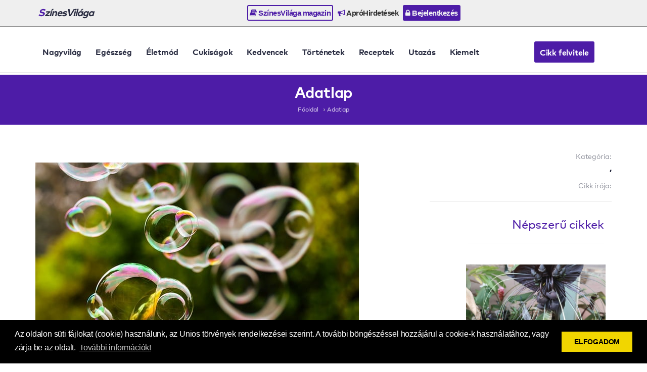

--- FILE ---
content_type: text/html; charset=UTF-8
request_url: https://szinesvilaga.hu/adatlap/babaruha_borze_oktober_10/4636
body_size: 23572
content:
<!DOCTYPE html PUBLIC "-//W3C//DTD XHTML 1.0 Transitional//EN"
  "http://www.w3.org/TR/xhtml1/DTD/xhtml1-transitional.dtd">
<html xmlns="http://www.w3.org/1999/xhtml" lang="hu">
<head>
  <meta name="keywords" content="">
  <meta name="description" content="">
  <meta http-equiv="Content-Type" content="text/html; charset=UTF-8"/>
  <meta name="viewport" content="width=device-width, initial-scale=1.0">
  <title>Adatlap - SzínesVilága</title>
  <link rel="icon" href="/favicon.png" type="image/x-icon">
  <link type="text/css" rel="stylesheet"
        href="https://cdnjs.cloudflare.com/ajax/libs/twitter-bootstrap/3.3.0/css/bootstrap.min.css">
  <link type="text/css" rel="stylesheet"
        href="https://cdnjs.cloudflare.com/ajax/libs/twitter-bootstrap/3.3.0/css/bootstrap-theme.min.css">
  <link type="text/css" rel="stylesheet"
        href="https://cdnjs.cloudflare.com/ajax/libs/font-awesome/4.7.0/css/font-awesome.min.css">
  <link rel="stylesheet" id="apss-font-opensans-css" href="//fonts.googleapis.com/css?family=Open+Sans&amp;ver=4.8.4"
        type="text/css" media="all">
  <link type="text/css" rel="stylesheet"
        href="https://cdnjs.cloudflare.com/ajax/libs/lightslider/1.1.6/css/lightslider.min.css">
  <link type="text/css" rel="stylesheet"
        href="https://cdnjs.cloudflare.com/ajax/libs/lightgallery/1.6.11/css/lightgallery.min.css">
  <link type="text/css" rel="stylesheet"
        href="https://cdnjs.cloudflare.com/ajax/libs/jqueryui/1.12.1/jquery-ui.min.css">
  <link type="text/css" rel="stylesheet" href="/static/plaza/app.css" />
<link type="text/css" rel="stylesheet" href="/static/shadowbox/shadowbox.css" />
<link type="text/css" rel="stylesheet" href="/static/main-menu.css" />
  <script type="text/javascript" charset="utf8"
          src="https://cdnjs.cloudflare.com/ajax/libs/jquery/1.11.0/jquery.min.js"></script>
  <!--
  <script type="text/javascript" charset="utf8" src="https://cdnjs.cloudflare.com/ajax/libs/jqueryui/1.12.1/jquery-ui.min.js"></script>
  <script type="text/javascript" charset="utf8" src="https://cdnjs.cloudflare.com/ajax/libs/jquery-validate/1.17.0/jquery.validate.min.js"></script>
  <script type="text/javascript" charset="utf8" src="https://cdnjs.cloudflare.com/ajax/libs/jquery-validate/1.17.0/additional-methods.min.js"></script>
  <script type="text/javascript" charset="utf8" src="https://cdnjs.cloudflare.com/ajax/libs/jquery-validate/1.17.0/localization/messages_hu.min.js"></script>
  -->
  <script type="text/javascript" charset="utf8"
          src="https://cdnjs.cloudflare.com/ajax/libs/lightslider/1.1.6/js/lightslider.min.js"></script>
  <script type="text/javascript" charset="utf8"
          src="https://cdnjs.cloudflare.com/ajax/libs/lightgallery/1.6.11/js/lightgallery.min.js"></script>
  <script type="text/javascript" charset="utf8"
          src="https://cdnjs.cloudflare.com/ajax/libs/jquery.countdown/2.2.0/jquery.countdown.min.js"></script>
  <script type="text/javascript" charset="utf8"
          src="https://cdnjs.cloudflare.com/ajax/libs/twitter-bootstrap/3.3.0/js/bootstrap.min.js"></script>
  <script>
    var $jq1 = jQuery.noConflict(true);
  </script>
  <script src="https://unpkg.com/masonry-layout@4/dist/masonry.pkgd.min.js"></script>
  <script type="text/javascript" charset="utf8" src="/static/app.js.php"></script>
<script type="text/javascript" charset="utf8" src="/static/shadowbox/shadowbox.js"></script>
<script type="text/javascript" charset="utf8" src="/static/plaza/app.js"></script>
<script type="text/javascript" charset="utf8" src="/static/like.js"></script>
  <link rel="stylesheet" type="text/css"
        href="https://cdnjs.cloudflare.com/ajax/libs/cookieconsent2/3.0.3/cookieconsent.min.css"/>
  <script src="https://cdnjs.cloudflare.com/ajax/libs/cookieconsent2/3.0.3/cookieconsent.min.js"></script>
  <script>
    window.addEventListener("load", function () {
      window.cookieconsent.initialise({
        "palette": {
          "popup": {
            "background": "#000"
          },
          "button": {
            "background": "#f1d600"
          }
        },
        "content": {
          "message": "Az oldalon süti fájlokat (cookie) használunk, az Unios törvények rendelkezései szerint. A további böngészéssel hozzájárul a cookie-k használatához, vagy zárja be az oldalt.",
          "dismiss": "ELFOGADOM",
          "link": "További információk!",
          "href": "/adatvedelem"
        }
      })
    });
    $jq1(document).ready(function () {
      $jq1(".lightSlider-app .lightSlider-list").lightSlider({
        pager: false,
        adaptiveHeight: true,
        loop: true,
        item: 3,
        responsive: [
          {
            breakpoint: 992,
            settings: {
              item: 2
            }
          },
          {
            breakpoint: 768,
            settings: {
              item: 1
            }
          }
        ],
        onSliderLoad: function (el) {
          el.height('auto')
        }
      });
      setTimeout(() => {
        $jq1('.lightSlider-app .lightSlider-list').css('height', 'auto')
        $jq1('.lightSlider-app').css('height', 'auto')
      }, 500)
    });
  </script>
<script type="text/javascript">jQuery.BMMessagesAlert = "";
jQuery.BMMessagesError = "";</script></head>
<body class="app1">

<div id="main-menu" class="main-menu-tpl-3">
  <div class="container">
    <div class="main-menu-wrp">
      <div class="visible-lg">
        <a class="main-menu-logo" href="https://szinesvilaga.hu/">
                    <div>SzínesVilága</div>
        </a>
      </div>
      <div>
        <a class="active" href="https://szinesvilaga.hu/"><i class="fa fa-book"></i> SzínesVilága magazin</a>
           <!-- <a class="" href="https://szinesvilaga.hu/ajanlo/"><iclass="fa fa-home"></i> SzínesVilága magazinok ajánlója </a> -->
                <a class="" style="pointer-events:"href="https://szinesvilaga.hu/apro/"><i class="fa fa-bullhorn"></i> ApróHirdetések</a>
                  <a class="reverse" href="https://szinesvilaga.hu/iroda/"><i class="fa fa-lock"></i> Bejelentkezés</a>
              </div>
      <div>
              </div>
    </div>
  </div>
</div>

<div id="header">
  <div id="header-nav">
    <div class="container">
      <div class="row">
        <div class="col-md-12">
          <nav class="navbar navbar-default">
            <div class="container-fluid">
              <!-- Brand and toggle get grouped for better mobile display -->
              <div class="navbar-header">
                <button type="button" class="navbar-toggle collapsed" data-toggle="collapse"
                        data-target="#top-navbar-collapse-1" aria-expanded="false">
                  <span class="sr-only">Toggle navigation</span>
                  <span class="icon-bar"></span>
                  <span class="icon-bar"></span>
                  <span class="icon-bar"></span>
                </button>
              </div>

              <!-- Collect the nav links, forms, and other content for toggling -->
              <div class="collapse navbar-collapse" id="top-navbar-collapse-1">
                <ul class="nav navbar-nav">
                                                      <li><a href="https://szinesvilaga.hu/kategoria/nagyvilag/23">Nagyvilág</a></li>
                                    <li><a href="https://szinesvilaga.hu/kategoria/egeszseg/24">Egészség</a></li>
                                    <li><a href="https://szinesvilaga.hu/kategoria/Eletmod/25">Életmód</a></li>
                                    <li><a href="https://szinesvilaga.hu/kategoria/cukisagok/26">Cukiságok</a></li>
                                    <li><a href="https://szinesvilaga.hu/kategoria/kedvencek/28">Kedvencek</a></li>
                                    <li><a href="https://szinesvilaga.hu/kategoria/tortenetek/31">Történetek</a></li>
                                    <li><a href="https://szinesvilaga.hu/kategoria/receptek/32">Receptek</a></li>
                                    <li><a href="https://szinesvilaga.hu/kategoria/utazas/33">Utazás</a></li>
                                    <li><a href="https://szinesvilaga.hu/kategoria/kiemelt/35">Kiemelt</a></li>
                                    
                                    <li>
                                                        <a href="https://szinesvilaga.hu/iroda/" class="btn">Cikk felvitele</a>
                  </li>
                                  </ul>
              </div><!-- /.navbar-collapse -->
            </div><!-- /.container-fluid -->
          </nav>
        </div>
      </div>
    </div>
  </div>
</div>

<div id="site-title">
  <div class="container">
    <div class="row">
      <div class="col-md-12">
        <div class="title">Adatlap</div>
                        <ul class="breadcrumb">
                              <li><a href="https://szinesvilaga.hu/">Főoldal</a></li>
                                                                                <li><a href="https://szinesvilaga.hu/">Adatlap</a></li>
                            </ul>
                      </div>
    </div>
  </div>
</div>

<div id="content">
  <div class="container">
    <div class="row">
      <div class="col-md-12">
        
<div id="item-1" class="row">
  <div class="col-sm-4 col-sm-push-8 text-right">
    <!--		<img src="/images/noimage2.jpg" class="img-responsive" />-->
    <!--		<br />-->
    <!--		<hr />-->
    <!-- 	<p class="data1">Település:<br /><strong>, </strong></p>   -->
    <p class="data1">Kategória:<br/><strong>, </strong>
    </p>
    <!-- 	<p class="data1">Létrehozva:<br /><strong></strong></p>  -->
    <p class="data1">Cikk írója:<br/><strong>
      <a href="https://szinesvilaga.hu/"></a>
    </strong></p>
    <hr/>
    <p class="text-center"></p>    <div class="sidebar">
      <div class="col-xs-10 col-xs-push-2 hidden-xs">
        <h2>Népszerű cikkek</h2>
<hr/>
<div>
<div class="bmlist-wrapper" data-name="list-modules/sidebar-top-likes"><div class="row list-1">
    <a href="https://szinesvilaga.hu/adatlap/noveny_erdekessegek_innen_onnan/1535" class="col-sm-12 box ">
    <div>
      <div class="image">
        <img src="/upload/sites_content_image/01535_tmb.jpg"/>
      </div>
      <div class="title">Növény érdekességek innen-onnan</div>
                  <div class="subtitle secondary-color">Nagyvilág, Érdekességek      </div>
                  <div class="data1">Sokszor azonban egyáltalán nincs szükségünk arra, hogy botanikus kertbe menjünk ritka és különleges növényeket nézni.</div>
    </div>
  </a>
    <a href="https://szinesvilaga.hu/adatlap/10_csodalatos_kiralyi_palota/1658" class="col-sm-12 box ">
    <div>
      <div class="image">
        <img src="/upload/sites_content_image/01658_tmb.jpg"/>
      </div>
      <div class="title">10 csodálatos királyi palota</div>
                  <div class="subtitle secondary-color">Nagyvilág, Érdekességek      </div>
                  <div class="data1">Elhoztam nektek a legszebb palotákat, mutatom a legek listáját!</div>
    </div>
  </a>
    <a href="https://szinesvilaga.hu/adatlap/gyonyoru_templomok_a_nagyvilagbol/1606" class="col-sm-12 box ">
    <div>
      <div class="image">
        <img src="/upload/sites_content_image/01606_tmb.jpg"/>
      </div>
      <div class="title">Gyönyörű templomok a nagyvilágból</div>
                  <div class="subtitle secondary-color">Nagyvilág, Érdekességek      </div>
                  <div class="data1">Kiderült, mely templomokat tartják a legszebbnek. Nemcsak a vallásos India került fel a listára.</div>
    </div>
  </a>
  </div>
</div>
<div class="clear"></div>
</div>
<div class="clearfix"></div>
        <h2>Legfrissebb cikkek</h2>
<hr/>
<div>
<div class="bmlist-wrapper" data-name="list-modules/sidebar-latest"><div class="row list-1">
    <a href="https://szinesvilaga.hu/adatlap/fiatalsag_bolondsag_diakelet_bulizas_tanulas_munka/1680" class="col-sm-12 box ">
    <div>
      <div class="image">
        <img src="/upload/sites_content_image/01680_tmb.jpg"/>
      </div>
      <div class="title">Fiatalság, bolondság? Diákélet, bulizás? Tanulás, munka!</div>
                  <div class="subtitle secondary-color">Kiemelt, Pr cikk      </div>
                  <div class="data1">A diákévek sokak számára a szabadság, a barátságok és az első igazi élmények időszaka. De a mai világban a  ...</div>
    </div>
  </a>
    <a href="https://szinesvilaga.hu/adatlap/akiknek_minden_fekete_feher_megis_ettol_szines_a_vilag_karrierlehetosegek_mernokoknek_a_videki_magyarorszagon/1679" class="col-sm-12 box ">
    <div>
      <div class="image">
        <img src="/upload/sites_content_image/01679_tmb.jpg"/>
      </div>
      <div class="title">Akiknek minden fekete-fehér, mégis ettől színes a világ: karrierlehetőségek mérnököknek a vidéki Magyarországon</div>
                  <div class="subtitle secondary-color">Kiemelt, Pr cikk      </div>
                  <div class="data1">A mérnöki munka világa kívülről talán ridegnek, számokkal és rajzokkal teli asztalok világának tűnik. Valój ...</div>
    </div>
  </a>
    <a href="https://szinesvilaga.hu/adatlap/mit_kinal_a_videki_munkaeropiac_2025_ben_az_allaskeresok_szamara/1678" class="col-sm-12 box ">
    <div>
      <div class="image">
        <img src="/upload/sites_content_image/01678_tmb.jpg"/>
      </div>
      <div class="title">Mit kínál a vidéki munkaerőpiac 2025-ben az álláskeresők számára?</div>
                  <div class="subtitle secondary-color">Kiemelt, Pr cikk      </div>
                  <div class="data1">A vidéki városok munkaélete nem száraz statisztikákból áll. Ez a reggeli pékáru illata, amely végigkíséri a  ...</div>
    </div>
  </a>
  </div>
</div>
<div class="clear"></div>
</div>
<div class="clearfix"></div>
      </div>
    </div>
  </div>
  <div class="col-sm-8 col-sm-pull-4">
    <h2></h2>

    <img src="/images/noimage2.jpg" class="img-responsive"/>
    <br/>
    <p class="text-center"></p>
    
    <div class="box-5">
            <!--        <br/><br/>   -->
    </div>
    <div class="box-6">
      <span>Tetszett a cikk?</span>
      <div data-like=""></div>
    </div>
    <p class="text-center"></p>  </div>
</div>
<p>&nbsp;</p>
<p>&nbsp;</p>
<h2>SzínesVilága cikkajánló</h2>
<div class="lightSlider-app">
<div class="bmlist-wrapper" data-name="list-modules/box-magazin">
<div class="lightSlider-list row list-1">
    <a href="https://szinesvilaga.hu/adatlap/vigszinhaz/1616" class="col-sm-4 box ">
    <div>
      <div class="image">
        <img src="/upload/sites_content_image/01616_tmb.jpg"/>
      </div>
      <div class="title">Vígszínház</div>
                  <div class="subtitle secondary-color">Utazás, Élmények, beszámolók Történetek      </div>
                  <div class="data1">A 13. kerület legnépszerűbb színházainak egyike.</div>
    </div>
  </a>

      <a href="https://szinesvilaga.hu/adatlap/mese_a_manorol__2_resz/1635" class="col-sm-4 box ">
    <div>
      <div class="image">
        <img src="/upload/sites_content_image/01635_tmb.jpg"/>
      </div>
      <div class="title">Mese a manóról – 2. rész</div>
                  <div class="subtitle secondary-color">Kedvencek, Kedvenc mesék      </div>
                  <div class="data1">Egy neveletlen erdei manó történetének második része.</div>
    </div>
  </a>

      <a href="https://szinesvilaga.hu/adatlap/az_erdelyi_mondavilag_szep_tortenete/1614" class="col-sm-4 box ">
    <div>
      <div class="image">
        <img src="/upload/sites_content_image/01614_tmb.jpg"/>
      </div>
      <div class="title">Az erdélyi mondavilág szép története</div>
                  <div class="subtitle secondary-color">Történetek, Emberi történetek      </div>
                  <div class="data1">Az erdélyi mondavilág egyik legszebb története a Gyilkos-tó legendája.</div>
    </div>
  </a>

      <a href="https://szinesvilaga.hu/adatlap/mese_a_manorol__1_resz/1634" class="col-sm-4 box ">
    <div>
      <div class="image">
        <img src="/upload/sites_content_image/01634_tmb.jpg"/>
      </div>
      <div class="title">Mese a manóról – 1. rész</div>
                  <div class="subtitle secondary-color">Kedvencek, Kedvenc mesék      </div>
                  <div class="data1">Egy neveletlen erdei manó történetének első része.
</div>
    </div>
  </a>

      <a href="https://szinesvilaga.hu/adatlap/mig_a_halal_el_nem_valaszt/1670" class="col-sm-4 box ">
    <div>
      <div class="image">
        <img src="/images/noimage2.jpg"/>
      </div>
      <div class="title">Míg a halál el nem választ…</div>
                  <div class="subtitle secondary-color">Cukiságok, Állati cukiságok      </div>
                  <div class="data1">Tíz csodálatos állat, aki megtanít minket a szeretetre és a hűségre.</div>
    </div>
  </a>

      <a href="https://szinesvilaga.hu/adatlap/az_orgonakoszoru_keszitese/1452" class="col-sm-4 box ">
    <div>
      <div class="image">
        <img src="/upload/sites_content_image/01452_tmb.jpg"/>
      </div>
      <div class="title">Az orgonakoszorú készítése</div>
                  <div class="subtitle secondary-color">Történetek, Egyéb történetek      </div>
                  <div class="data1">Az orgonavirág koszorú készítése egyszerű, de szép hagyomány.A hajlékony ágakat és a virágokat összefonták ...</div>
    </div>
  </a>

      <a href="https://szinesvilaga.hu/adatlap/a_nyilas_jegyu_no/1505" class="col-sm-4 box ">
    <div>
      <div class="image">
        <img src="/upload/sites_content_image/01505_tmb.jpg"/>
      </div>
      <div class="title">A nyilas jegyű nő...</div>
                  <div class="subtitle secondary-color">Életmód, Élet      </div>
                  <div class="data1">10 dolog, amivel egy nyilas csillagjegyű nőt nagyon feldühíthetsz!</div>
    </div>
  </a>

      <a href="https://szinesvilaga.hu/adatlap/a_vilag_legszebb_havas_tajai/1502" class="col-sm-4 box ">
    <div>
      <div class="image">
        <img src="/upload/sites_content_image/01502_tmb.jpg"/>
      </div>
      <div class="title">A világ legszebb havas tájai</div>
                  <div class="subtitle secondary-color">Nagyvilág, Nagyvilágban történt      </div>
                  <div class="data1">A világ havas tájai különböző kultúrák, földrajzi csodák és természeti szépségek otthonai. </div>
    </div>
  </a>

      <a href="https://szinesvilaga.hu/adatlap/szinesebb_a_vilag_egy_sajat_magazinnal/1609" class="col-sm-4 box ">
    <div>
      <div class="image">
        <img src="/upload/sites_content_image/01609_tmb.jpg"/>
      </div>
      <div class="title">Színesebb a világ egy saját magazinnal!</div>
                  <div class="subtitle secondary-color">Kiemelt, Pr cikk      </div>
                  <div class="data1">A digitális világban, ahol az információ gyors, gyakran felszínes, és szinte már túl sok, a magazinok egyfajta m ...</div>
    </div>
  </a>

    </div>

</div>
<div class="clear"></div></div>
<div class="clearfix"></div>
<p class="text-right">
  <a href="https://szinesvilaga.hu/">További cikkek »</a>
</p>

<!--
<p>&nbsp;</p>
<p>&nbsp;</p>
<p>&nbsp;</p>
-->
      </div>
    </div>
  </div>
</div>

<div id="footer">
  <div class="container">
    <div class="row">
      <div class="col-md-3">
        <div class="footer-title">Rólunk</div>
        <div>
          <p><span style="font-size: medium; font-family: verdana, geneva;">Köszöntjük SzínesVilága oldalunkon!  <br /></span></p>        </div>
      </div>
      <div class="col-md-3">
        <div class="footer-title">Gyors menük</div>
        <ul>
          <li><a href="https://szinesvilaga.hu/iroda/regisztracio">Regisztráció</a></li>
          <li><a href="https://szinesvilaga.hu/iroda/bejelentkezes">Bejelentkezés</a></li>
          <li><a href="https://szinesvilaga.hu/iroda/jelszoemlekezteto">Elfelejtett jelszó</a></li>
          <li><a href="https://szinesvilaga.hu/toplista_like">Like toplista</a></li>
          <li><a href="https://szinesvilaga.hu/toplista_nezettseg">Nézettségi toplista</a></li>
          </ul>
      </div>
      <div class="col-md-3">
        <div class="footer-title">Főkategóriák</div>
        <ul>
    <li><a href="https://szinesvilaga.hu/kategoria/nagyvilag/23">Nagyvilág</a></li>
    <li><a href="https://szinesvilaga.hu/kategoria/egeszseg/24">Egészség</a></li>
    <li><a href="https://szinesvilaga.hu/kategoria/Eletmod/25">Életmód</a></li>
    <li><a href="https://szinesvilaga.hu/kategoria/cukisagok/26">Cukiságok</a></li>
    <li><a href="https://szinesvilaga.hu/kategoria/kedvencek/28">Kedvencek</a></li>
    <li><a href="https://szinesvilaga.hu/kategoria/tortenetek/31">Történetek</a></li>
    <li><a href="https://szinesvilaga.hu/kategoria/receptek/32">Receptek</a></li>
    <li><a href="https://szinesvilaga.hu/kategoria/utazas/33">Utazás</a></li>
    <li><a href="https://szinesvilaga.hu/kategoria/kiemelt/35">Kiemelt</a></li>
  </ul>
        <div class="clearfix"></div>
      </div>
      <div class="col-md-3">
        <div class="footer-title">Információk</div>
        <ul>
          <li><a href="https://szinesvilaga.hu/iroda/kapcsolat">Kapcsolat</a></li>
          <li><a href="https://szinesvilaga.hu/iroda/mediaajanlat" target="_blank">Médiaajánlat</a></li>
          <li><a href="https://szinesvilaga.hu/iroda/impresszum" target="_blank">Impresszum</a></li>
          <li><a href="https://szinesvilaga.hu/iroda/adatvedelem" target="_blank">Adatvédelem</a></li>
          <li><a href="https://szinesvilaga.hu/iroda/aszf" target="_blank">ÁSZF</a></li>
          <li><a href="https://szinesvilaga.hu/iroda/domainregisztracio">Saját magazin ingyenes igénylése</a></li>
        </ul>
      </div>
    </div>
    <div class="row">
      <div class="copyright col-md-12 text-center">
        Copyright &#169; 2025.- szinesvilaga.hu<br/>Minden jog fenntartva.
      </div>
    </div>
  </div>
</div>
<div id="footer-main-menu"><div id="main-menu" class="main-menu-tpl-3">
  <div class="container">
    <div class="main-menu-wrp">
      <div class="visible-lg">
        <a class="main-menu-logo" href="https://szinesvilaga.hu/">
                    <div>SzínesVilága</div>
        </a>
      </div>
      <div>
        <a class="active" href="https://szinesvilaga.hu/"><i class="fa fa-book"></i> SzínesVilága magazin</a>
           <!-- <a class="" href="https://szinesvilaga.hu/ajanlo/"><iclass="fa fa-home"></i> SzínesVilága magazinok ajánlója </a> -->
                <a class="" style="pointer-events:"href="https://szinesvilaga.hu/apro/"><i class="fa fa-bullhorn"></i> ApróHirdetések</a>
                  <a class="reverse" href="https://szinesvilaga.hu/iroda/"><i class="fa fa-lock"></i> Bejelentkezés</a>
              </div>
      <div>
              </div>
    </div>
  </div>
</div>
</div>

<!-- Global site tag (gtag.js) - Google Analytics -->
<script async src="https://www.googletagmanager.com/gtag/js?id=UA-154164314-1"></script>
<script>
  window.dataLayer = window.dataLayer || [];
  function gtag(){dataLayer.push(arguments);}
  gtag('js', new Date());

  gtag('config', 'UA-154164314-1');
</script>
<script type="text/javascript">siteAnalytics('NzcramZqMkthbkY0OHduUVUwbmlPQT09')</script>

</body>
</html>


--- FILE ---
content_type: text/css
request_url: https://szinesvilaga.hu/static/plaza/app.css
body_size: 530212
content:
@font-face {
  font-family: FFMarkWebProBook;
  src: url("/static/fonts/FFMarkWebProBook.eot");
  src: url("/static/fonts/FFMarkWebProBook.eot?#iefix") format("embedded-opentype"), url("/static/fonts/FFMarkWebProBook.woff2") format("woff2"), url("/static/fonts/FFMarkWebProBook.woff") format("woff"), url("/static/fonts/FFMarkWebProBook.ttf") format("truetype");
}
@font-face {
  font-family: FFMarkWebProBold;
  src: url("/static/fonts/FFMarkWebProBold.eot");
  src: url("/static/fonts/FFMarkWebProBold.eot?#iefix") format("embedded-opentype"), url("/static/fonts/FFMarkWebProBold.woff2") format("woff2"), url("/static/fonts/FFMarkWebProBold.woff") format("woff"), url("/static/fonts/FFMarkWebProBold.ttf") format("truetype");
}
strong,
b {
  font-family: FFMarkWebProBold;
}
i {
  font-family: Helvetica;
}
body.app1 {
  padding: 0;
  margin: 0;
  font-family: FFMarkWebProBook, Helvetica;
  letter-spacing: -0.2px;
  background: white;
  /** bmAlert
    * ------------------------ */
}
body.app1 a {
  color: #4d1ca7;
  transition: all ease 300ms;
}
body.app1 a:hover {
  color: #250d50;
  text-decoration: none;
  cursor: pointer;
}
body.app1 .primary-color {
  color: #4d1ca7;
}
body.app1 .secondary-color {
  color: #ff7800;
}
body.app1 .lSPrev,
body.app1 .lSNext {
  /*top:40% !important;*/
  opacity: 1 !important;
  border-radius: 40px;
  background: rgba(255, 255, 255, 0.9);
  background-image: none;
  box-shadow: 0 1px 4px rgba(0, 0, 0, 0.5);
}
body.app1 .lSPrev:hover,
body.app1 .lSNext:hover {
  background: white;
}
body.app1 .lSPrev:after,
body.app1 .lSNext:after {
  font-family: 'FontAwesome';
  position: absolute;
  left: 50%;
  top: 51%;
  transform: translateX(-50%) translateY(-50%);
  color: #4d1ca7;
}
body.app1 .lSPrev.lSPrev:after,
body.app1 .lSNext.lSPrev:after {
  content: "\f053";
  text-indent: -3px;
}
body.app1 .lSPrev.lSNext:after,
body.app1 .lSNext.lSNext:after {
  content: "\f054";
  text-indent: 3px;
}
body.app1 .button-print {
  margin: 0 0 0 4px;
}
body.app1 .button-print:before {
  content: "\f02f";
  position: relative;
  font-family: 'FontAwesome';
}
body.app1 .button-info {
  margin: 0 0 0 4px;
}
body.app1 .button-info:before {
  content: "\f129";
  position: relative;
  font-family: 'FontAwesome';
}
body.app1 .like-box {
  display: inline-block !important;
  padding: 4px 10px !important;
  background: #eae1fa !important;
  color: #4d1ca7 !important;
  border-color: #4d1ca7 !important;
}
body.app1 .like-box i.icon-1 {
  display: none;
}
body.app1 .like-box i.icon-2 {
  display: inline-block;
}
body.app1 .like-box span.like-count {
  margin-left: 7px;
  font-weight: bold;
}
body.app1 .like-box.like-active {
  border-color: #8e5ee4 !important;
  background: #4d1ca7 !important;
  color: white !important;
}
body.app1 .like-box.like-active i.icon-1 {
  display: inline-block;
}
body.app1 .like-box.like-active i.icon-2 {
  display: none;
}
body.app1 .box-1 {
  width: 600px;
  max-width: 100%;
  padding: 30px;
  margin: 0 auto 30px;
  border: 1px solid #efefef;
  background: white;
  box-shadow: rgba(0, 0, 0, 0.1) 0px 0px 8px 0px;
  border-radius: 3px;
}
body.app1 .box-1 h1 {
  text-align: left;
  font-size: 24px;
  font-family: FFMarkWebProBold;
  margin: 0 0 25px;
  color: #656565;
}
body.app1 .box-1.size2 {
  width: 100%;
}
body.app1 .box-2 {
  background: #fdfaf2;
}
body.app1 .box-3,
body.app1 .box-4,
body.app1 .box-5 {
  display: block;
  margin: 25px 0;
  padding: 25px 40px;
  border: 1px solid #e9e9eb;
  color: #282b40;
}
body.app1 .box-3 h2 a,
body.app1 .box-4 h2 a,
body.app1 .box-5 h2 a {
  color: #282b40;
}
body.app1 .box-3 img:hover,
body.app1 .box-4 img:hover,
body.app1 .box-5 img:hover {
  opacity: 0.8;
}
body.app1 .box-3 .data2,
body.app1 .box-4 .data2,
body.app1 .box-5 .data2 {
  line-height: 24px;
}
@media (max-width: 991px) {
  body.app1 .box-3,
  body.app1 .box-4,
  body.app1 .box-5 {
    padding: 15px 25px;
  }
}
body.app1 .box-4 {
  padding: 15px 25px;
}
body.app1 .box-5 {
  min-height: 250px;
  border-left: none;
  border-right: none;
  border-top: none;
  padding: 15px 0;
}
body.app1 .box-6 {
  padding-bottom: 25px;
  margin-bottom: 25px;
  border-bottom: 1px solid #e9e9eb;
  text-align: right;
}
body.app1 .box-6 > * {
  display: inline-block;
}
body.app1 .box-6 > span {
  position: relative;
  top: 3px;
  font-weight: bold;
  font-size: 16px;
  line-height: 32px;
  margin: 0 10px;
}
body.app1 .btn-new {
  padding: 12px;
  background: #ff7800;
  border-color: #e66c00;
  color: white;
  transition: all ease 250ms;
}
body.app1 .btn-new:hover {
  background-color: #ff9333;
  border-color: #ff7800;
  color: white;
}
body.app1 ul.form {
  margin: 10px 0;
  padding: 0;
}
body.app1 ul.form li {
  margin: 15px 0;
  padding: 0;
  list-style: none;
  position: relative;
}
body.app1 ul.form li em {
  color: red;
  float: left;
  margin-right: 6px;
}
body.app1 ul.form li em.invalid {
  position: absolute;
  left: 0px;
  font-size: 10px;
  bottom: -13px;
}
body.app1 ul.form li label {
  display: block;
  font-size: 14px;
  font-family: FFMarkWebProBook;
}
body.app1 ul.form li p.desc {
  margin: 2px 0;
  font-size: 11px;
  color: #9e9e9e;
  font-style: italic;
}
body.app1 ul.form li input:not([type="submit"]):not([type="checkbox"]),
body.app1 ul.form li select,
body.app1 ul.form li textarea {
  width: 100%;
  background-color: #ffffff;
  border: 1px solid #cccccc;
  color: #666666;
  display: inline-block;
  font-size: 13px;
  font-style: normal;
  height: 44px;
  letter-spacing: normal;
  line-height: 13px;
  margin: 0;
  padding: 10px;
  border-radius: 3px;
}
body.app1 ul.form li input:not([type="submit"]):not([type="checkbox"]).invalid,
body.app1 ul.form li select.invalid,
body.app1 ul.form li textarea.invalid {
  border-color: red;
}
body.app1 ul.form li input:not([type="submit"]):not([type="checkbox"])[disabled],
body.app1 ul.form li select[disabled],
body.app1 ul.form li textarea[disabled] {
  opacity: 0.3;
}
body.app1 ul.form li textarea {
  height: 120px;
}
body.app1 ul.form li input[type="submit"] {
  -webkit-box-shadow: none;
  border: none;
  background: #ff7800;
  display: inline-block;
  font-size: 14px;
  font-family: FFMarkWebProBold;
  line-height: 20px;
  color: white;
  margin: 0;
  padding: 12px 20px;
  overflow: hidden;
  position: relative;
  text-align: center;
  text-transform: uppercase;
  border-radius: 3px;
  transition: all ease 250ms;
}
body.app1 ul.form li input[type="submit"]:hover {
  background: #ff9333;
  color: white;
}
body.app1 ul.form li .multiselect-box p {
  margin: 0;
}
body.app1 ul.form li .multiselect-box p input,
body.app1 ul.form li .multiselect-box p label {
  height: auto;
  width: auto;
  display: inline-block;
}
body.app1 ul.form li .multiselect-box p label {
  margin-left: 5px;
  font-weight: normal;
}
body.app1 ul.form li.inline-input input {
  width: 200px !important;
  display: inline-block !important;
}
body.app1 ul.form li.inline input {
  display: inline-block !important;
}
@media (min-width: 767px) {
  body.app1 ul.form li[class^="col"] {
    padding-right: 15px;
  }
  body.app1 ul.form li[class~="col-right"] {
    padding-left: 15px;
    padding-right: 0;
  }
  body.app1 ul.form li[class~="col-right"] .invalid {
    left: 15px;
  }
}
body.app1 ul.form li.clearfix {
  width: 0 !important;
  height: 0 !important;
  margin: 0 !important;
  padding: 0 !important;
  clear: both !important;
}
body.app1 ul.form li.mg1 input,
body.app1 ul.form li.mg1 select,
body.app1 ul.form li.mg1 textarea {
  margin: 3px 0 !important;
}
body.app1 ul.form li.w100 input,
body.app1 ul.form li.w100 select {
  width: 100px !important;
}
body.app1 ul.form li.w150 input,
body.app1 ul.form li.w150 select {
  width: 150px !important;
}
body.app1 ul.form li.w200 input,
body.app1 ul.form li.w200 select {
  width: 200px !important;
}
body.app1 ul.form li.w250 input,
body.app1 ul.form li.w250 select {
  width: 250px !important;
}
body.app1 ul.form li .radiobuttons-box2 .container {
  margin: 15px 0;
}
body.app1 ul.form li .radiobuttons-box2 .container .radiobutton {
  width: 100%;
  display: block;
  clear: both;
}
body.app1 ul.form li .radiobuttons-box2 .container .radiobutton input {
  display: inline-block !important;
  width: 30px;
}
body.app1 ul.form li .radiobuttons-box2 .container .radiobutton label {
  display: inline-block !important;
  top: -10px;
  position: relative;
  color: #666;
}
body.app1 ul.form li .radiobuttons-box2 .container .radiobutton span {
  position: relative;
  top: -10px;
  left: 20px;
  color: #4d1ca7;
}
body.app1 ul.form li .radiobuttons-box2 .container .description {
  position: relative;
  top: -10px;
  left: 30px;
  clear: both;
  font-size: 11px;
}
body.app1 ul.form li .bm-fileuploader input[type="button"] {
  border: 1px solid #4d1ca7;
  color: #4d1ca7;
  text-transform: uppercase;
}
body.app1 .bm-upload-list {
  margin: 20px 0 0 0;
}
body.app1 .bm-upload-list .file-schema1 {
  margin: 0 10px 10px 0;
  display: inline-block;
  text-align: center;
  position: relative;
}
body.app1 .bm-upload-list .file-schema1 .file-schema1-img img {
  height: 140px;
  padding: 2px;
  border: 1px solid #ff7800;
  border-radius: 2px;
}
body.app1 .bm-upload-list .file-schema1 .file-schema1-title {
  font-size: 11px;
  line-height: 14px;
  padding: 4px;
  display: none;
}
body.app1 .bm-upload-list .file-schema1 .file-schema1-btns {
  width: 100%;
  position: absolute;
  z-index: 2;
  top: auto;
  bottom: 10px;
  right: 10px;
  text-align: right;
}
body.app1 .bm-upload-list .file-schema1 .file-schema1-btns a {
  color: red;
}
body.app1 .bm-upload-list .file-schema1 .file-schema1-btns a:hover {
  color: #ff6666;
}
body.app1 table.list {
  width: 100%;
  margin: 20px 0;
  border-collapse: collapse;
  border: 1px solid #eaeaea;
  background: white;
}
body.app1 table.list td,
body.app1 table.list th {
  padding: 10px;
  border-bottom: 1px solid #eaeaea;
  border-top: 1px solid #eaeaea;
}
body.app1 table.list td.center,
body.app1 table.list th.center {
  text-align: center;
}
body.app1 table.list td.right,
body.app1 table.list th.right {
  text-align: right;
}
body.app1 table.list td .fa,
body.app1 table.list th .fa {
  margin: 0 3px;
}
body.app1 table.list td .fa.text-info,
body.app1 table.list th .fa.text-info {
  color: #4d1ca7;
}
body.app1 table.list td .fa.text-info:hover,
body.app1 table.list th .fa.text-info:hover {
  color: #250d50;
}
body.app1 table.list td .fa.text-success,
body.app1 table.list th .fa.text-success {
  color: green;
}
body.app1 table.list td .fa.text-success:hover,
body.app1 table.list th .fa.text-success:hover {
  color: #001a00;
}
body.app1 table.list td .fa.text-danger,
body.app1 table.list th .fa.text-danger {
  color: red;
}
body.app1 table.list td .fa.text-danger:hover,
body.app1 table.list th .fa.text-danger:hover {
  color: #990000;
}
body.app1 table.list td .fa:hover,
body.app1 table.list th .fa:hover {
  text-decoration: none;
}
body.app1 table.list td .btn-primary,
body.app1 table.list th .btn-primary {
  background: #4d1ca7;
  border-color: #4d1ca7;
  color: white;
  transition: all ease 250ms;
}
body.app1 table.list td .btn-primary:hover,
body.app1 table.list th .btn-primary:hover {
  background: #ff7800;
  border-color: #ff7800;
  text-decoration: none;
}
body.app1 table.list tr:nth-child(2n+2) td {
  background: #f2f2f2;
}
body.app1 table.list th {
  text-align: center;
}
body.app1 table.list input {
  min-width: 40px;
  max-width: 100px;
  text-align: center;
  border: 1px solid #4d1ca7;
  line-height: 32px;
  padding: 0 10px;
}
body.app1 table.list tr.bold > * {
  font-family: FFMarkWebProBold;
  font-size: 15px;
  color: #4d1ca7;
}
body.app1 .lister-pages {
  margin: 25px 0;
}
body.app1 .list-pager-string {
  margin: 25px auto;
  text-align: center;
}
body.app1 .list-pager-string > a {
  margin: 1px;
  padding: 8px 10px;
  color: #282b40;
  font-size: 14px;
  cursor: pointer;
  background: white;
  border: none;
  border-radius: 4px;
}
body.app1 .list-pager-string > a.pager-num-active,
body.app1 .list-pager-string > a:hover {
  background: #ff7800;
  color: white;
  text-decoration: none;
}
body.app1 .lister-nav {
  margin: 25px 0 -25px 0;
}
body.app1 .lister-nav li {
  margin: 0 1px 0 0;
}
body.app1 .lister-nav li a {
  padding: 15px 50px;
  background: #eeeeee;
  color: #282b40;
  border-radius: 0;
  margin: 0;
  text-transform: uppercase;
  font-family: FFMarkWebProBold;
  transition: 0.3s all ease;
}
body.app1 .lister-nav li a:hover {
  text-decoration: none;
  background: white;
  color: #4d1ca7;
}
body.app1 .lister-nav li.active a {
  background: white;
}
body.app1 .lister-order,
body.app1 .list-order-select {
  font-size: 12px;
}
body.app1 .lister-order a,
body.app1 .list-order-select a {
  margin: 0 5px;
  line-height: 38px;
}
body.app1 .lister-order a.list-order-link-active,
body.app1 .list-order-select a.list-order-link-active {
  color: #4d1ca7;
}
body.app1 .lister-order select,
body.app1 .list-order-select select {
  border: 1px solid #cccccc;
  box-shadow: none;
  color: #8e8e8e;
  cursor: pointer;
  display: inline-block;
  margin: 0 10px 0 0;
  padding: 7px 20px 7px 10px;
  height: 38px;
  line-height: 21px;
  outline-color: #8e8e8e;
  outline-style: none;
  outline-width: 0px;
  text-shadow: none;
  min-width: 100px;
}
body.app1 .lister-order select.list-limiter-select,
body.app1 .list-order-select select.list-limiter-select {
  min-width: 60px !important;
  text-align: center;
}
body.app1 .bm-lister-results {
  font-size: 12px;
  line-height: 38px;
  position: relative;
}
body.app1 .lister-rows {
  font-size: 14px;
  text-align: right;
  margin: 20px 0 -20px;
  position: relative;
  top: -50px;
  pointer-events: none;
}
body.app1 .lister-counter {
  color: #9e9e9e;
  font-size: 12px;
  line-height: 38px;
}
body.app1 ul.breadcrumb {
  margin: 20px 0;
  padding: 0;
  background: none;
}
body.app1 ul.breadcrumb li a {
  font-size: 12px;
  color: #4d1ca7;
}
body.app1 ul.breadcrumb li:nth-child(n+2):before {
  content: '›';
}
body.app1 ul.breadcrumb li:last-child a {
  color: #333;
  pointer-events: none;
}
body.app1 #header {
  height: 95px;
  position: relative;
}
body.app1 #header #header-nav {
  position: relative;
  background: white;
  border-bottom: 1px solid #e9e9eb;
  z-index: 90;
}
body.app1 #header #header-nav:not(.no-float).fxd {
  width: 100%;
  position: fixed;
  top: 0;
  left: 0px;
  z-index: 90;
}
body.app1 #header .row > div > .logo {
  position: absolute;
  left: 15px;
  top: 25px;
  color: inherit;
  z-index: 10;
  color: #282b40;
  transform: translateY(-50%);
}
body.app1 #header .navbar {
  width: 100%;
  margin: 0;
  border: none;
  background: none;
  box-shadow: none;
  display: inline-block;
  position: relative;
}
@media (min-width: 767px) {
  body.app1 #header .navbar .container-fluid {
    padding-left: 0;
  }
  body.app1 #header .navbar .container-fluid .navbar-collapse {
    padding-left: 0;
  }
}
body.app1 #header .navbar ul.nav {
  margin: 15px 0;
  float: none;
}
body.app1 #header .navbar ul.nav > li {
  position: relative;
  margin: 0;
  padding: 0;
  height: 64px;
  height: auto;
  padding: 4px;
}
body.app1 #header .navbar ul.nav > li.primary-color a {
  color: #4d1ca7 !important;
}
body.app1 #header .navbar ul.nav > li a {
  font-size: 16px;
  font-family: FFMarkWebProBold;
  line-height: 20px;
  padding: 10px;
  margin: 10px 0 0;
  text-shadow: none;
  transition: all ease 300ms;
  border-radius: 3px;
  color: #282b40;
}
body.app1 #header .navbar ul.nav > li a:hover {
  color: #4d1ca7;
}
body.app1 #header .navbar ul.nav > li:last-child {
  float: right;
}
body.app1 #header .navbar ul.nav > li:last-child > a:not(.btn) {
  font-size: 22px;
}
body.app1 #header .navbar ul.nav > li:last-child > a.btn {
  color: white;
  background: #4d1ca7;
}
body.app1 #header .navbar ul.nav > li:last-child > a.btn:hover {
  background: #6123d3;
}
body.app1 #header .navbar ul.nav > li:last-child ul {
  border: none;
  padding: 20px 35px;
  left: auto;
  right: 0;
}
body.app1 #header .navbar ul.nav > li:last-child ul a {
  padding: 6px;
  font-family: FFMarkWebProBook;
}
body.app1 #header .navbar ul.nav > li:last-child ul a:hover {
  background: none;
}
body.app1 #header .navbar ul.nav > li:last-child.open a {
  background: none;
  box-shadow: none;
}
@media (max-width: 991px) {
  body.app1 #header .navbar ul.nav li {
    padding: 10px 2px;
  }
}
@media (max-width: 767px) {
  body.app1 #header .navbar {
    display: block;
    background: none;
  }
  body.app1 #header .navbar ul.nav li a {
    padding: 5px;
  }
  body.app1 #header .navbar ul.nav > li:last-child ul {
    padding: 0 20px;
  }
  body.app1 #header .navbar ul.nav > li:last-child {
    float: none;
  }
}
body.app1 #about-us-header-wrapper {
  min-height: 200px;
  margin: -57px 0 50px 0;
  position: relative;
}
body.app1 #about-us-header-wrapper .background-image {
  width: 100%;
  height: 100%;
  position: absolute;
  left: 0;
  top: 0;
  z-index: 1;
  background-clip: padding-box;
  background-size: cover;
  background-position: center center;
}
body.app1 #about-us-header-wrapper .background-image-blur {
  width: 100%;
  height: 100%;
  position: absolute;
  left: 0;
  top: 0;
  z-index: 2;
  background: linear-gradient(220deg, rgba(53, 80, 160, 0.27) 0%, #4d1ca7 100%);
}
body.app1 #about-us-header-wrapper .about-us-content {
  padding: 80px 0;
  position: relative;
  left: 0;
  top: 0;
  z-index: 3;
}
body.app1 #about-us-header-wrapper .about-us-content .box {
  padding: 25px;
}
body.app1 #about-us-header-wrapper .about-us-content .box > * {
  margin: 25px 0;
}
body.app1 #about-us-header-wrapper .about-us-content .title {
  display: block;
  font-size: 60px;
  line-height: 65px;
  font-family: FFMarkWebProBold;
}
@media (max-width: 1199px) {
  body.app1 #about-us-header-wrapper .about-us-content .title {
    font-size: 52px;
    line-height: 56px;
  }
}
@media (max-width: 991px) {
  body.app1 #about-us-header-wrapper .about-us-content .title {
    font-size: 42px;
    line-height: 45px;
  }
}
@media (max-width: 767px) {
  body.app1 #about-us-header-wrapper .about-us-content .title {
    font-size: 36px;
    line-height: 39px;
  }
}
body.app1 #about-us-header-wrapper .about-us-content .subtitle {
  display: block;
  margin: 10px 0 20px;
  font-size: 24px;
  font-family: FFMarkWebProBook;
}
@media (max-width: 1199px) {
  body.app1 #about-us-header-wrapper .about-us-content .subtitle {
    font-size: 22px;
  }
}
@media (max-width: 991px) {
  body.app1 #about-us-header-wrapper .about-us-content .subtitle {
    font-size: 19px;
  }
}
@media (max-width: 767px) {
  body.app1 #about-us-header-wrapper .about-us-content .subtitle {
    font-size: 16px;
  }
}
body.app1 #about-us-header-wrapper .about-us-content .btn {
  padding: 12px 40px;
  background: #ff861a;
  border-color: #e66c00;
  color: white;
  font-family: FFMarkWebProBold;
  text-transform: uppercase;
  transition: all ease 250ms;
}
body.app1 #about-us-header-wrapper .about-us-content .btn:hover {
  background-color: #ff983d;
  border-color: #ff7800;
}
body.app1 #about-us-header-wrapper .about-us-content-1 .box {
  max-width: 80%;
  position: relative;
  left: 50%;
  width: auto;
  top: 50%;
  border-radius: 5px;
  display: inline-block;
  transform: translateX(-50%);
  text-align: center;
}
body.app1 #about-us-header-wrapper .about-us-content-2 {
  text-align: left;
}
body.app1 #about-us-header-wrapper .about-us-content-2 .box {
  padding: 15px 0 25px;
}
body.app1 #about-us-header-wrapper .about-us-content-2 .title,
body.app1 #about-us-header-wrapper .about-us-content-2 .subtitle {
  max-width: 80%;
}
body.app1 #about-us-header-wrapper .about-us-content-3 {
  text-align: left;
}
body.app1 #about-us-header-wrapper .about-us-content-3:before {
  width: 55%;
  height: 100%;
  content: '';
  position: absolute;
  left: 0;
  top: 0;
  z-index: -1;
  background: rgba(77, 28, 167, 0.5);
}
body.app1 #about-us-header-wrapper .about-us-content-3 .box {
  padding: 15px 0 25px;
}
body.app1 #about-us-header-wrapper .about-us-content-3 .box > div {
  margin: 25px 0;
}
body.app1 #about-us-header-wrapper .about-us-content-3 .title,
body.app1 #about-us-header-wrapper .about-us-content-3 .subtitle {
  max-width: 50%;
}
body.app1 #about-us-header-wrapper .about-us-content-4 {
  text-align: left;
}
body.app1 #about-us-header-wrapper .about-us-content-4:before {
  width: 54%;
  height: 100%;
  content: '';
  position: absolute;
  right: 0;
  top: 0;
  z-index: -1;
  background: rgba(77, 28, 167, 0.5);
}
body.app1 #about-us-header-wrapper .about-us-content-4 .box {
  margin-left: 50%;
  padding: 15px 0 25px;
}
body.app1 #about-us-header-wrapper .about-us-content-4 .box > div {
  margin: 25px 0;
}
body.app1 #about-us-header-wrapper .about-us-content-5 {
  text-align: center;
  padding: 240px 0 0;
}
body.app1 #about-us-header-wrapper .about-us-content-5 .content-wrapper {
  margin-top: 120px;
  background: rgba(77, 28, 167, 0.5);
}
body.app1 #about-us-header-wrapper .about-us-content-5 .box {
  zoom: 0.9;
  padding: 0 0 10px 0;
}
body.app1 #about-us-header-wrapper .about-us-content-5 .box .title,
body.app1 #about-us-header-wrapper .about-us-content-5 .box .subtitle,
body.app1 #about-us-header-wrapper .about-us-content-5 .box .btn {
  margin: 8px;
}
body.app1 #about-us-header-wrapper.color-white {
  color: white;
}
body.app1 #about-us-header-wrapper.color-white.font-shadow {
  text-shadow: 0 0 2px black;
}
body.app1 #about-us-header-wrapper.color-white .about-us-content-1 .box {
  background: rgba(255, 255, 255, 0.35);
}
body.app1 #about-us-header-wrapper.color-black {
  color: black;
}
body.app1 #about-us-header-wrapper.color-black.font-shadow {
  text-shadow: 0 0 2px white;
}
body.app1 #about-us-header-wrapper.color-black .about-us-content-1 .box {
  background: rgba(0, 0, 0, 0.25);
}
body.app1 #header-search {
  margin: -51px 0 50px 0;
  background: #4d1ca7 url('/images/header-search.jpg') center center no-repeat;
  background-color: #f7f7f7;
  border-bottom: 2px solid #e7e7e7;
  height: 320px;
  position: relative;
}
body.app1 #header-search.klub {
  background: #4d1ca7 url('/images/klub/header-search.jpg') center center no-repeat;
}
body.app1 #header-search.magazin {
  background: #4d1ca7 url('/images/magazin/header-search.jpg') center center no-repeat;
}
body.app1 #header-search.plaza {
  background: #4d1ca7 url('/images/plaza/header-search.jpg') center center no-repeat;
}
body.app1 #header-search .box {
  width: 100%;
  max-width: 100%;
  position: absolute;
  top: 46%;
  left: 50%;
  transform: translateX(-50%) translateY(-50%);
}
body.app1 #header-search .box.blur {
  width: auto;
  top: 50%;
  padding: 0 10px;
  background: rgba(255, 255, 255, 0.35);
  border-radius: 5px;
  text-shadow: 0 0 2px black;
}
body.app1 #header-search .title {
  display: block;
  font-size: 60px;
  line-height: normal;
  font-family: FFMarkWebProBold;
  text-align: center;
  color: white;
}
@media (max-width: 1199px) {
  body.app1 #header-search .title {
    font-size: 52px;
  }
}
@media (max-width: 991px) {
  body.app1 #header-search .title {
    font-size: 42px;
  }
}
@media (max-width: 767px) {
  body.app1 #header-search .title {
    font-size: 36px;
  }
}
body.app1 #header-search .subtitle {
  display: block;
  text-align: center;
  color: white;
  margin: 10px 0 20px;
  font-size: 24px;
  font-family: FFMarkWebProBook;
}
@media (max-width: 1199px) {
  body.app1 #header-search .subtitle {
    font-size: 22px;
  }
}
@media (max-width: 991px) {
  body.app1 #header-search .subtitle {
    font-size: 19px;
  }
}
@media (max-width: 767px) {
  body.app1 #header-search .subtitle {
    font-size: 16px;
  }
}
body.app1 #header-search .search {
  width: 70%;
  margin: 0 auto;
  display: block;
  position: relative;
  border-radius: 5px;
  border: 12px solid rgba(255, 255, 255, 0.27);
}
body.app1 #header-search .search input,
body.app1 #header-search .search select,
body.app1 #header-search .search button {
  width: 25%;
  padding: 0;
  height: 60px;
  font-size: 14px;
  border-radius: 5px;
  border: none;
}
body.app1 #header-search .search input:focus,
body.app1 #header-search .search select:focus,
body.app1 #header-search .search button:focus {
  outline: none;
}
body.app1 #header-search .search input {
  padding: 0 2%;
}
body.app1 #header-search .search input[type="submit"] {
  width: 25%;
  background: #ff7800;
  text-transform: uppercase;
  font-family: FFMarkWebProBold;
  color: white;
  transition: all ease 250ms;
}
body.app1 #header-search .search input[type="submit"]:hover {
  background: #ff9333;
}
body.app1 #header-search .search em.invalid {
  position: absolute;
  left: 0px;
  font-size: 12px;
  bottom: -15px;
  color: #880000;
}
body.app1 #site-title {
  background: #4d1ca7;
  padding: 16px 0;
  text-align: center;
}
body.app1 #site-title .title {
  font-family: FFMarkWebProBold;
  font-size: 30px;
  line-height: 35px;
  color: white;
}
body.app1 #site-title .breadcrumb {
  margin: 6px 0;
}
body.app1 #site-title .breadcrumb a {
  color: rgba(255, 255, 255, 0.8);
}
body.app1 #site-title .breadcrumb a:hover {
  color: white;
}
body.app1 #content {
  min-height: 500px;
  padding: 50px 0;
}
body.app1 #content h1 {
  font-size: 45px;
  font-family: FFMarkWebProBold;
  letter-spacing: -0.5px;
  margin: 0 0 50px;
  text-align: center;
  color: #282b40;
}
body.app1 #content h2,
body.app1 #content h3 {
  font-size: 20px;
  font-family: FFMarkWebProBold;
  margin: 50px 0 25px;
}
body.app1 #content h2 {
  font-size: 28px;
  font-family: FFMarkWebProBook;
  color: #4d1ca7;
  margin: 10px 0 25px 0;
}
body.app1 #content .h2-link {
  position: relative;
  top: 10px;
}
body.app1 #content .copyUserData {
  text-align: right;
}
body.app1 #content .copyUserData a {
  margin: 0 0 0 20px;
  font-size: 12px;
}
body.app1 #content .list-5 div {
  padding-bottom: 5px;
}
body.app1 #content .list-5 div a {
  font-size: 14px;
  color: #93959f !important;
}
body.app1 #content .list-5 div a:hover {
  color: #4d1ca7 !important;
  text-decoration: none !important;
}
body.app1 #content #chart-wrapper {
  width: 760px;
}
body.app1 #content #chart-wrapper #chart_div {
  position: relative;
  left: 50%;
  transform: translateX(-50%);
}
body.app1 #content #order-wrapper h2 {
  margin-top: 50px;
}
body.app1 #content #order-wrapper input[type="text"] {
  width: 80px;
  padding: 8px;
  margin: 0 5px;
}
body.app1 #content #order-wrapper input[type="submit"] {
  padding: 12px;
  background: #ff7800;
  border-radius: 4px;
  border-width: 1px;
  border-color: #e66c00;
  color: white;
  text-transform: uppercase;
  display: block;
  transition: all ease 250ms;
}
body.app1 #content #order-wrapper input[type="submit"]:hover {
  background-color: #ff9333;
  border-color: #ff7800;
}
body.app1 #content #order-wrapper .radiobuttons-box2 {
  margin-bottom: 50px;
}
body.app1 #content #order-wrapper .radiobuttons-box2 .container {
  margin: 15px 0;
  padding: 0;
}
body.app1 #content #order-wrapper .radiobuttons-box2 .container input {
  margin: 5px;
}
body.app1 #content #order-wrapper .radiobuttons-box2 .container .description {
  margin-left: 22px;
}
body.app1 #content #order-wrapper h1,
body.app1 #content #order-data-wrapper h1,
body.app1 #content #orders-wrapper h1 {
  display: none;
}
body.app1 #content #item-1 .gallery li {
  text-align: center;
}
body.app1 #content #item-1 .gallery li a img {
  max-width: 100%;
}
body.app1 #content #item-1 .lSPager li {
  height: 50px;
  overflow: hidden;
  position: relative;
  opacity: 0.6;
}
body.app1 #content #item-1 .lSPager li a {
  display: block;
  transform: translateX(-50%) translateY(-50%);
  position: relative;
  left: 50%;
  top: 50%;
}
body.app1 #content #item-1 .lSPager li a img {
  width: 100% !important;
  min-height: 100% !important;
}
body.app1 #content #item-1 .lSPager li.active {
  opacity: 1;
  border: 1px solid #4d1ca7;
}
body.app1 #content #item-1 .discount {
  position: absolute;
  right: 35px;
  top: 20px;
  z-index: 10;
  padding: 6px 12px;
  background: #fb2400;
  font-size: 14px;
  line-height: 21px;
}
body.app1 #content #item-1 .price {
  font-family: FFMarkWebProBold;
  font-size: 35px;
  line-height: 40px;
}
body.app1 #content #item-1 .price strike {
  font-family: FFMarkWebProBook;
  font-size: 18px;
  color: #93959f;
}
body.app1 #content #item-1 .point {
  font-family: FFMarkWebProBold;
  font-size: 14px;
}
body.app1 #content #item-1 .data1 {
  line-height: 24px;
  color: #93959f;
}
body.app1 #content #item-1 .data1 strong {
  color: #282b40;
}
body.app1 #content #item-1 .btn {
  padding: 12px;
  background: #ff7800;
  border-color: #e66c00;
  color: white;
  text-transform: uppercase;
  display: block;
  transition: all ease 250ms;
}
body.app1 #content #item-1 .btn:hover {
  background-color: #ff9333;
  border-color: #ff7800;
}
body.app1 #content .top-story > a {
  display: block;
  margin: 0px;
}
body.app1 #content .top-story > a .top-story-image {
  display: block;
  text-align: center;
  overflow: hidden;
  width: 100%;
  padding-top: 50%;
  position: relative;
}
body.app1 #content .top-story > a .top-story-image img {
  width: 100%;
  position: absolute;
  left: 50%;
  top: 50%;
  transform: translateX(-50%) translateY(-50%);
  transition: opacity ease 300ms;
}
body.app1 #content .top-story > a .top-story-category {
  margin-top: 20px;
  font-size: 16px;
  text-transform: uppercase;
  color: #4d1ca7;
}
body.app1 #content .top-story > a .top-story-title {
  max-height: 73px;
  overflow: hidden;
  margin: 20px 0 15px 0;
  font-weight: bold;
  font-size: 28px;
  line-height: 34px;
  color: black;
}
body.app1 #content .top-story > a .top-story-lead {
  max-height: 100px;
  overflow: hidden;
  font-size: 16px;
  line-height: 25px;
  color: black;
  text-decoration: none !important;
}
body.app1 #content .top-story > a:hover .top-story-image img {
  opacity: 0.8;
}
@media (max-width: 1199px) {
  body.app1 #content .top-story > a .top-story-category {
    margin-top: 16px;
    font-size: 14px;
  }
  body.app1 #content .top-story > a .top-story-title {
    max-height: 60px;
    margin: 16px 0 12px 0;
    font-size: 24px;
    line-height: 28px;
  }
  body.app1 #content .top-story > a .top-story-lead {
    height: 88px;
    font-size: 15px;
    line-height: 22px;
  }
}
@media (max-width: 991px) {
  body.app1 #content .top-story > a .top-story-image {
    padding-top: 70%;
  }
  body.app1 #content .top-story > a .top-story-category {
    margin-top: 10px;
  }
  body.app1 #content .top-story > a .top-story-title {
    margin: 10px 0 5px 0;
  }
}
@media (max-width: 767px) {
  body.app1 #content .top-story > a .top-story-image {
    padding-top: 60%;
  }
}
body.app1 #content .top-story.sm > a .top-story-title {
  margin-top: 8px;
  max-height: 65px;
  font-size: 24px;
  line-height: 30px;
}
body.app1 #content .top-story.sm > a .top-story-category {
  display: none;
}
@media (max-width: 1199px) {
  body.app1 #content .top-story.sm > a .top-story-title {
    max-height: 52px;
    margin: 5px 0 12px 0;
    font-size: 20px;
    line-height: 24px;
  }
}
@media (max-width: 991px) {
  body.app1 #content .top-story.sm > a .top-story-title {
    margin: 3px 0 5px 0;
  }
}
body.app1 #content .list-2 .top-story > a {
  border: 2px solid white;
  border-bottom: 2px solid #eee;
  padding: 30px 0;
}
body.app1 #content .list-2 .top-story > a:hover {
  border-bottom: 2px solid #4d1ca7;
}
body.app1 #content .list-2 > div:nth-of-type(even) .top-story > a > div:first-child {
  float: right;
}
body.app1 #content .list-2 > div:nth-of-type(even) .top-story > a > div:last-child {
  float: left;
}
body.app1 #content .list-2.list-2-top .top-story > a {
  background: #efefef;
}
body.app1 #content .list-1 {
  margin-top: 10px;
  margin-bottom: 10px;
}
body.app1 #content .list-1 .box {
  margin: 15px 0;
  padding: 0 5px;
}
body.app1 #content .list-1 .box > div {
  padding: 5px;
  border: 2px solid transparent;
  border-bottom-color: #e7e7e7;
}
body.app1 #content .list-1 .box .image {
  text-align: center;
  overflow: hidden;
  width: 100%;
  padding-top: 60%;
  position: relative;
}
body.app1 #content .list-1 .box .image img {
  width: 100%;
  position: absolute;
  left: 50%;
  top: 50%;
  transform: translateX(-50%) translateY(-50%);
  transition: opacity ease 300ms;
}
body.app1 #content .list-1 .box .image .discount {
  position: absolute;
  left: 15px;
  top: 15px;
  padding: 6px 12px;
  background: #fb2400;
  font-size: 14px;
  line-height: 21px;
}
body.app1 #content .list-1 .box .image .title {
  width: 100%;
  position: absolute;
  bottom: 10px;
  text-align: center;
  color: white;
}
body.app1 #content .list-1 .box .title {
  height: 23px;
  overflow: hidden;
  margin: 8px 0;
  font-size: 18px;
  line-height: 21px;
  font-family: FFMarkWebProBold;
  color: #282b40;
  letter-spacing: -0.5px;
}
body.app1 #content .list-1 .box .subtitle {
  height: 20px;
  overflow: hidden;
  margin: 8px 0;
  font-size: 16px;
  line-height: 18px;
  color: #93959f;
  letter-spacing: -0.5px;
}
body.app1 #content .list-1 .box .subtitle.secondary-color {
  color: #ff7800;
}
body.app1 #content .list-1 .box .data1 {
  height: 40px;
  overflow: hidden;
  margin: 16px 0 20px 0;
  font-size: 12px;
  line-height: 16px;
  color: #282b40;
  font-family: FFMarkWebProBook;
}
body.app1 #content .list-1 .box .data1 ul,
body.app1 #content .list-1 .box .data1 li {
  margin: 0 0 0 15px;
  padding: 0;
  list-style: circle;
}
body.app1 #content .list-1 .box .data1 li {
  margin: 5px 0;
}
body.app1 #content .list-1 .box .data2 {
  height: 15px;
  overflow: hidden;
  margin: 5px 0 0 0;
  font-size: 10px;
  line-height: 14px;
  color: #93959f;
  font-family: FFMarkWebProBook;
}
body.app1 #content .list-1 .box .price {
  height: 22px;
  overflow: hidden;
  font-size: 18px;
  line-height: 21px;
  font-family: FFMarkWebProBold;
  color: #282b40;
}
body.app1 #content .list-1 .box .price strike {
  color: #93959f;
  font-family: FFMarkWebProBook;
  margin-left: 8px;
}
body.app1 #content .list-1 .box:hover .image img {
  opacity: 0.8;
}
body.app1 #content .list-1 .box:hover > div {
  border-bottom-color: #4d1ca7;
}
@media (max-width: 767px) {
  body.app1 #content .list-1 .box .image {
    height: auto;
    padding-top: 0 !important;
  }
  body.app1 #content .list-1 .box .image img {
    position: relative;
    left: 0;
    top: 0;
    transform: none;
  }
}
body.app1 #content .list-1 .box.type2 > div {
  border-color: #dbccf6;
  background: #faf7fe;
}
body.app1 #content .list-1.slider-2 .box .image {
  padding-top: 100%;
}
body.app1 #content .list-1.slider-2 .box .image img {
  width: 100% !important;
  min-height: 100% !important;
}
body.app1 #content .list-4 {
  margin: 10px 0 20px 0;
}
body.app1 #content .list-4 .box {
  display: block;
  width: 31%;
  margin: 15px 1%;
  padding: 7px;
  border: 1px solid rgba(147, 149, 159, 0.11);
  border-radius: 5px;
}
body.app1 #content .list-4 .box > div {
  padding: 5px;
}
body.app1 #content .list-4 .box .image {
  text-align: center;
  width: 100%;
  position: relative;
}
body.app1 #content .list-4 .box .image img {
  width: 100%;
  border-radius: 5px;
  transition: opacity ease 300ms;
}
body.app1 #content .list-4 .box .image .discount {
  position: absolute;
  left: 15px;
  top: 15px;
  padding: 6px 12px;
  background: #fb2400;
  font-size: 14px;
  line-height: 21px;
}
body.app1 #content .list-4 .box .image .title {
  width: 100%;
  position: absolute;
  bottom: 10px;
  text-align: center;
  color: white;
}
body.app1 #content .list-4 .box .title {
  margin: 8px 0;
  font-size: 24px;
  line-height: 30px;
  font-family: FFMarkWebProBook;
  color: black;
}
body.app1 #content .list-4 .box .subtitle {
  display: inline-block;
  margin: 10px 0 0;
  font-size: 11px;
  line-height: 14px;
  color: #93959f;
  letter-spacing: -0.5px;
  text-transform: uppercase;
  border-radius: 4px;
}
body.app1 #content .list-4 .box .subtitle.secondary-color {
  color: #ff7800;
}
body.app1 #content .list-4 .box .data1 {
  margin: 16px 0 5px 0;
  font-size: 15px;
  line-height: 21px;
  color: black;
  font-family: FFMarkWebProBook;
}
body.app1 #content .list-4 .box .data1 ul,
body.app1 #content .list-4 .box .data1 li {
  margin: 0 0 0 15px;
  padding: 0;
  list-style: circle;
}
body.app1 #content .list-4 .box .data1 li {
  margin: 5px 0;
}
body.app1 #content .list-4 .box .data2 {
  margin: 5px 0 0 0;
  font-size: 12px;
  line-height: 14px;
  color: #93959f;
  font-family: FFMarkWebProBook;
}
body.app1 #content .list-4 .box .price {
  font-size: 18px;
  line-height: 21px;
  font-family: FFMarkWebProBold;
  color: #282b40;
}
body.app1 #content .list-4 .box .price strike {
  color: #93959f;
  font-family: FFMarkWebProBook;
  margin-left: 8px;
}
body.app1 #content .list-4 .box:hover .image img {
  opacity: 0.7;
}
body.app1 #content .list-4 .box:hover .title {
  text-decoration: underline;
}
@media (max-width: 1199px) {
  body.app1 #content .list-4 .box {
    width: 48%;
  }
}
@media (max-width: 767px) {
  body.app1 #content .list-4 .box {
    width: 98%;
  }
}
body.app1 #content .list-4 .box.type2 > div {
  border-color: #dbccf6;
  background: #faf7fe;
}
body.app1 #content .list-4.list-4b .box {
  width: 48%;
}
@media (max-width: 1199px) {
  body.app1 #content .list-4.list-4b .box {
    width: 98%;
  }
}
body.app1 #content .list-3 {
  margin: 50px 0 80px 0;
}
body.app1 #content .list-3 > div.list-3-box:nth-of-type(even) > div:first-child {
  float: right;
}
body.app1 #content .list-3 > div.list-3-box:nth-of-type(even) > div:last-child {
  float: left;
}
body.app1 #content .list-3 > div.list-3-box:nth-of-type(odd) > div:first-child {
  float: left;
}
body.app1 #content .list-3 > div.list-3-box:nth-of-type(odd) > div:last-child {
  float: right;
}
body.app1 #content .list-3 .list-3-box {
  margin-bottom: 80px;
}
body.app1 #content .list-3 .list-3-box .list-3-image {
  width: 100%;
  padding-top: 120% !important;
  position: relative;
  overflow: hidden;
  border-radius: 15px;
}
body.app1 #content .list-3 .list-3-box .list-3-image img {
  min-width: 100%;
  min-height: 100%;
  position: absolute;
  left: 50%;
  top: 50%;
  transform: translateX(-50%) translateY(-50%);
  transition: opacity ease 300ms;
}
body.app1 #content .list-3 .list-3-box .list-3-title {
  margin: 25px 0;
  font-size: 44px;
  line-height: 56px;
  text-indent: -5px;
  font-weight: normal;
}
body.app1 #content .list-3 .list-3-box .list-3-content {
  font-size: 20px;
  line-height: 32px;
  margin: 30px 0;
}
body.app1 #content .list-3 .list-3-box .list-3-content p {
  margin: 20px 0;
}
body.app1 #content .list-3 .list-3-box .list-3-content strong {
  color: #4d1ca7;
}
body.app1 #content .list-3 .list-3-box .btn {
  padding: 12px 40px;
  background: #ff7800;
  border-color: #e66c00;
  color: white;
  text-transform: uppercase;
  transition: all ease 250ms;
}
body.app1 #content .list-3 .list-3-box .btn:hover {
  background-color: #ff9333;
  border-color: #ff7800;
}
@media (max-width: 1199px) {
  body.app1 #content .list-3 .list-3-box .list-3-title {
    margin: 20px 0;
    font-size: 40px;
    line-height: 50px;
  }
  body.app1 #content .list-3 .list-3-box .list-3-content {
    font-size: 16px;
    line-height: 24px;
    margin: 20px 0;
  }
}
@media (max-width: 991px) {
  body.app1 #content .list-3 .list-3-box .list-3-title {
    margin: 15px 0;
    font-size: 35px;
    line-height: 42px;
  }
  body.app1 #content .list-3 .list-3-box .list-3-content {
    font-size: 14px;
    line-height: 20px;
    margin: 15px 0;
  }
  body.app1 #content .list-3 .list-3-box .btn {
    padding: 8px 30px;
  }
}
@media (max-width: 767px) {
  body.app1 #content .lightSlider-app .list-1 .box .image {
    width: 100%;
    padding-top: 60% !important;
    position: relative;
  }
  body.app1 #content .lightSlider-app .list-1 .box .image img {
    width: 100%;
    position: absolute;
    left: 50%;
    top: 50%;
    transform: translateX(-50%) translateY(-50%);
    transition: opacity ease 300ms;
  }
}
body.app1 #content .sidebar h2 {
  font-size: 24px;
}
body.app1 #content .sidebar .list-1 .box .title {
  height: 20px;
  margin: 4px 0;
  font-size: 15px;
  line-height: 18px;
}
body.app1 #content .sidebar .list-1 .box .subtitle {
  height: 17px;
  margin: 4px 0;
  font-size: 14px;
  line-height: 17px;
}
body.app1 #content .sidebar .list-1 .box .data1 {
  height: 26px;
  margin: 8px 0 10px 0;
  font-size: 10px;
  line-height: 13px;
}
body.app1 #content #city-3-box {
  margin-bottom: 50px;
}
body.app1 #content #city-3-box .city-box {
  display: block;
  background: #f6f6f6;
}
body.app1 #content #city-3-box .city-box .image {
  text-align: center;
  overflow: hidden;
  width: 100%;
  padding-top: 60%;
  position: relative;
}
body.app1 #content #city-3-box .city-box .image img {
  width: 100%;
  position: absolute;
  left: 50%;
  top: 50%;
  transform: translateX(-50%) translateY(-50%);
  transition: opacity ease 300ms;
}
body.app1 #content #city-3-box .city-box .name {
  height: 70px;
  position: relative;
}
body.app1 #content #city-3-box .city-box .name div {
  width: 100%;
  position: absolute;
  top: 50%;
  transform: translateY(-50%);
  text-align: center;
  color: #656565;
  font-size: 15px;
  line-height: 20px;
  text-transform: uppercase;
  transition: color ease 300ms;
}
body.app1 #content #city-3-box .city-box.small {
  margin: 18px 25px;
}
body.app1 #content #city-3-box .city-box.small .name {
  height: 60px;
}
body.app1 #content #city-3-box .city-box:hover .name div {
  color: black;
}
body.app1 #content #city-3-box .city-box:hover .image img {
  opacity: 0.8;
}
body.app1 .sidebar-search .buttons input[type="submit"] {
  margin: 5px 0 !important;
  width: 100%;
  text-transform: none;
  transition: all ease 250ms;
}
body.app1 .sidebar-search label {
  font-size: 14px;
  font-family: FFMarkWebProBook !important;
}
body.app1 .sidebarmenu {
  margin-bottom: 50px;
}
body.app1 .sidebarmenu ul {
  margin: 0 0 0 0;
  padding: 0;
  list-style: none;
}
body.app1 .sidebarmenu ul li {
  margin: 7px 0 7px 20px;
  padding: 0;
}
body.app1 .sidebarmenu ul li a {
  font-size: 13px;
  line-height: 19px;
  color: #333;
}
body.app1 .sidebarmenu ul li a span {
  display: none;
  font-size: 11px;
  color: #888;
}
body.app1 .sidebarmenu ul li a:hover {
  color: #4d1ca7;
}
body.app1 .sidebarmenu ul li.active > a {
  font-weight: bold;
}
body.app1 .sidebarmenu > ul {
  margin-left: -20px;
}
body.app1 .sidebarmenu > ul > li > a {
  position: relative;
}
body.app1 .sidebarmenu > ul > li > a:before {
  content: '›';
  position: relative;
  margin-right: 8px;
  transition: all ease-in-out 250ms;
}
body.app1 .sidebarmenu > ul > li > a:hover:before {
  margin: 0 4px 0 4px;
}
body.app1 #footer {
  margin-top: 20px;
  background: #282b40;
  min-height: 300px;
  color: #b3b3b3;
}
body.app1 #footer * {
  color: inherit;
}
body.app1 #footer > .container > .row {
  padding-top: 30px;
}
body.app1 #footer .footer-title {
  margin: 30px 0 30px;
  font-size: 18px;
  line-height: 20px;
  color: white;
  font-family: FFMarkWebProBold;
  text-transform: uppercase;
}
body.app1 #footer p {
  margin: 15px 0 0 0;
  font-size: 14px;
  line-height: 24px;
}
body.app1 #footer .copyright {
  margin-top: 20px;
  border-top: 1px solid #b3b3b3;
  padding: 15px 0;
}
body.app1 #footer ul {
  margin: 0;
  padding: 0;
  list-style: none;
}
body.app1 #footer ul li {
  margin: 0;
  padding: 4px 0;
  list-style: none;
}
body.app1 #footer ul li a {
  display: block;
  position: relative;
  padding-left: 20px;
}
body.app1 #footer ul li a:before {
  content: '\f105';
  position: absolute;
  left: 0;
  top: 1px;
  font-family: FontAwesome;
  font-size: 13px;
  transition: 0.3s all ease;
}
body.app1 #footer ul li a:hover {
  color: #ff7800;
}
body.app1 #footer ul li a:hover:before {
  color: #b3b3b3;
}
body.app1 #footer ul.cols2 li {
  width: 50%;
  float: left;
}
body.app1 #footer-main-menu #main-menu {
  background: #282b40;
}
body.app1 #bm_alert {
  position: fixed;
  top: 0;
  z-index: 100;
  width: 100%;
  margin: 0;
  padding: 0;
}
body.app1 #bm_alert p.bm_alert_hide {
  position: absolute;
  top: 16px;
  right: 20px;
  font-size: 12px;
  font-family: FFMarkWebProBold;
  color: #333;
  text-shadow: 0 0 2px #FFF;
  line-height: 20px;
  cursor: pointer;
}
body.app1 #bm_alert p.bm_alert_pic {
  display: none;
}
body.app1 #bm_alert div {
  display: none;
  padding: 15px 20px;
  margin: 0;
  text-align: center;
  border-bottom: 1px solid #656565;
  font-size: 15px;
  color: #282b40;
}
body.app1 #bm_alert div.notify {
  background: rgba(223, 240, 216, 0.95);
  border-color: #d6e9c6;
  color: #3c763d;
}
body.app1 #bm_alert div.error {
  background: rgba(242, 222, 222, 0.95);
  border-color: #ebccd1;
  color: #a94442;
}
body.app2 {
  padding: 0;
  margin: 0;
  font-family: FFMarkWebProBook, Helvetica;
  letter-spacing: -0.2px;
  background: white;
  /** bmAlert
    * ------------------------ */
}
body.app2 a {
  color: #1d5bbe;
  transition: all ease 300ms;
}
body.app2 a:hover {
  color: #0f3166;
  text-decoration: none;
  cursor: pointer;
}
body.app2 .primary-color {
  color: #1d5bbe;
}
body.app2 .secondary-color {
  color: #c1d154;
}
body.app2 .lSPrev,
body.app2 .lSNext {
  /*top:40% !important;*/
  opacity: 1 !important;
  border-radius: 40px;
  background: rgba(255, 255, 255, 0.9);
  background-image: none;
  box-shadow: 0 1px 4px rgba(0, 0, 0, 0.5);
}
body.app2 .lSPrev:hover,
body.app2 .lSNext:hover {
  background: white;
}
body.app2 .lSPrev:after,
body.app2 .lSNext:after {
  font-family: 'FontAwesome';
  position: absolute;
  left: 50%;
  top: 51%;
  transform: translateX(-50%) translateY(-50%);
  color: #1d5bbe;
}
body.app2 .lSPrev.lSPrev:after,
body.app2 .lSNext.lSPrev:after {
  content: "\f053";
  text-indent: -3px;
}
body.app2 .lSPrev.lSNext:after,
body.app2 .lSNext.lSNext:after {
  content: "\f054";
  text-indent: 3px;
}
body.app2 .button-print {
  margin: 0 0 0 4px;
}
body.app2 .button-print:before {
  content: "\f02f";
  position: relative;
  font-family: 'FontAwesome';
}
body.app2 .button-info {
  margin: 0 0 0 4px;
}
body.app2 .button-info:before {
  content: "\f129";
  position: relative;
  font-family: 'FontAwesome';
}
body.app2 .like-box {
  display: inline-block !important;
  padding: 4px 10px !important;
  background: #f6f9fe !important;
  color: #1d5bbe !important;
  border-color: #1d5bbe !important;
}
body.app2 .like-box i.icon-1 {
  display: none;
}
body.app2 .like-box i.icon-2 {
  display: inline-block;
}
body.app2 .like-box span.like-count {
  margin-left: 7px;
  font-weight: bold;
}
body.app2 .like-box.like-active {
  border-color: #719fe9 !important;
  background: #1d5bbe !important;
  color: white !important;
}
body.app2 .like-box.like-active i.icon-1 {
  display: inline-block;
}
body.app2 .like-box.like-active i.icon-2 {
  display: none;
}
body.app2 .box-1 {
  width: 600px;
  max-width: 100%;
  padding: 30px;
  margin: 0 auto 30px;
  border: 1px solid #efefef;
  background: white;
  box-shadow: rgba(0, 0, 0, 0.1) 0px 0px 8px 0px;
  border-radius: 3px;
}
body.app2 .box-1 h1 {
  text-align: left;
  font-size: 24px;
  font-family: FFMarkWebProBold;
  margin: 0 0 25px;
  color: #656565;
}
body.app2 .box-1.size2 {
  width: 100%;
}
body.app2 .box-2 {
  background: #fdfaf2;
}
body.app2 .box-3,
body.app2 .box-4,
body.app2 .box-5 {
  display: block;
  margin: 25px 0;
  padding: 25px 40px;
  border: 1px solid #e9e9eb;
  color: #282b40;
}
body.app2 .box-3 h2 a,
body.app2 .box-4 h2 a,
body.app2 .box-5 h2 a {
  color: #282b40;
}
body.app2 .box-3 img:hover,
body.app2 .box-4 img:hover,
body.app2 .box-5 img:hover {
  opacity: 0.8;
}
body.app2 .box-3 .data2,
body.app2 .box-4 .data2,
body.app2 .box-5 .data2 {
  line-height: 24px;
}
@media (max-width: 991px) {
  body.app2 .box-3,
  body.app2 .box-4,
  body.app2 .box-5 {
    padding: 15px 25px;
  }
}
body.app2 .box-4 {
  padding: 15px 25px;
}
body.app2 .box-5 {
  min-height: 250px;
  border-left: none;
  border-right: none;
  border-top: none;
  padding: 15px 0;
}
body.app2 .box-6 {
  padding-bottom: 25px;
  margin-bottom: 25px;
  border-bottom: 1px solid #e9e9eb;
  text-align: right;
}
body.app2 .box-6 > * {
  display: inline-block;
}
body.app2 .box-6 > span {
  position: relative;
  top: 3px;
  font-weight: bold;
  font-size: 16px;
  line-height: 32px;
  margin: 0 10px;
}
body.app2 .btn-new {
  padding: 12px;
  background: #c1d154;
  border-color: #bacc40;
  color: white;
  transition: all ease 250ms;
}
body.app2 .btn-new:hover {
  background-color: #d0dc7c;
  border-color: #c1d154;
  color: white;
}
body.app2 ul.form {
  margin: 10px 0;
  padding: 0;
}
body.app2 ul.form li {
  margin: 15px 0;
  padding: 0;
  list-style: none;
  position: relative;
}
body.app2 ul.form li em {
  color: red;
  float: left;
  margin-right: 6px;
}
body.app2 ul.form li em.invalid {
  position: absolute;
  left: 0px;
  font-size: 10px;
  bottom: -13px;
}
body.app2 ul.form li label {
  display: block;
  font-size: 14px;
  font-family: FFMarkWebProBook;
}
body.app2 ul.form li p.desc {
  margin: 2px 0;
  font-size: 11px;
  color: #9e9e9e;
  font-style: italic;
}
body.app2 ul.form li input:not([type="submit"]):not([type="checkbox"]),
body.app2 ul.form li select,
body.app2 ul.form li textarea {
  width: 100%;
  background-color: #ffffff;
  border: 1px solid #cccccc;
  color: #666666;
  display: inline-block;
  font-size: 13px;
  font-style: normal;
  height: 44px;
  letter-spacing: normal;
  line-height: 13px;
  margin: 0;
  padding: 10px;
  border-radius: 3px;
}
body.app2 ul.form li input:not([type="submit"]):not([type="checkbox"]).invalid,
body.app2 ul.form li select.invalid,
body.app2 ul.form li textarea.invalid {
  border-color: red;
}
body.app2 ul.form li input:not([type="submit"]):not([type="checkbox"])[disabled],
body.app2 ul.form li select[disabled],
body.app2 ul.form li textarea[disabled] {
  opacity: 0.3;
}
body.app2 ul.form li textarea {
  height: 120px;
}
body.app2 ul.form li input[type="submit"] {
  -webkit-box-shadow: none;
  border: none;
  background: #c1d154;
  display: inline-block;
  font-size: 14px;
  font-family: FFMarkWebProBold;
  line-height: 20px;
  color: white;
  margin: 0;
  padding: 12px 20px;
  overflow: hidden;
  position: relative;
  text-align: center;
  text-transform: uppercase;
  border-radius: 3px;
  transition: all ease 250ms;
}
body.app2 ul.form li input[type="submit"]:hover {
  background: #d0dc7c;
  color: white;
}
body.app2 ul.form li .multiselect-box p {
  margin: 0;
}
body.app2 ul.form li .multiselect-box p input,
body.app2 ul.form li .multiselect-box p label {
  height: auto;
  width: auto;
  display: inline-block;
}
body.app2 ul.form li .multiselect-box p label {
  margin-left: 5px;
  font-weight: normal;
}
body.app2 ul.form li.inline-input input {
  width: 200px !important;
  display: inline-block !important;
}
body.app2 ul.form li.inline input {
  display: inline-block !important;
}
@media (min-width: 767px) {
  body.app2 ul.form li[class^="col"] {
    padding-right: 15px;
  }
  body.app2 ul.form li[class~="col-right"] {
    padding-left: 15px;
    padding-right: 0;
  }
  body.app2 ul.form li[class~="col-right"] .invalid {
    left: 15px;
  }
}
body.app2 ul.form li.clearfix {
  width: 0 !important;
  height: 0 !important;
  margin: 0 !important;
  padding: 0 !important;
  clear: both !important;
}
body.app2 ul.form li.mg1 input,
body.app2 ul.form li.mg1 select,
body.app2 ul.form li.mg1 textarea {
  margin: 3px 0 !important;
}
body.app2 ul.form li.w100 input,
body.app2 ul.form li.w100 select {
  width: 100px !important;
}
body.app2 ul.form li.w150 input,
body.app2 ul.form li.w150 select {
  width: 150px !important;
}
body.app2 ul.form li.w200 input,
body.app2 ul.form li.w200 select {
  width: 200px !important;
}
body.app2 ul.form li.w250 input,
body.app2 ul.form li.w250 select {
  width: 250px !important;
}
body.app2 ul.form li .radiobuttons-box2 .container {
  margin: 15px 0;
}
body.app2 ul.form li .radiobuttons-box2 .container .radiobutton {
  width: 100%;
  display: block;
  clear: both;
}
body.app2 ul.form li .radiobuttons-box2 .container .radiobutton input {
  display: inline-block !important;
  width: 30px;
}
body.app2 ul.form li .radiobuttons-box2 .container .radiobutton label {
  display: inline-block !important;
  top: -10px;
  position: relative;
  color: #666;
}
body.app2 ul.form li .radiobuttons-box2 .container .radiobutton span {
  position: relative;
  top: -10px;
  left: 20px;
  color: #1d5bbe;
}
body.app2 ul.form li .radiobuttons-box2 .container .description {
  position: relative;
  top: -10px;
  left: 30px;
  clear: both;
  font-size: 11px;
}
body.app2 ul.form li .bm-fileuploader input[type="button"] {
  border: 1px solid #1d5bbe;
  color: #1d5bbe;
  text-transform: uppercase;
}
body.app2 .bm-upload-list {
  margin: 20px 0 0 0;
}
body.app2 .bm-upload-list .file-schema1 {
  margin: 0 10px 10px 0;
  display: inline-block;
  text-align: center;
  position: relative;
}
body.app2 .bm-upload-list .file-schema1 .file-schema1-img img {
  height: 140px;
  padding: 2px;
  border: 1px solid #c1d154;
  border-radius: 2px;
}
body.app2 .bm-upload-list .file-schema1 .file-schema1-title {
  font-size: 11px;
  line-height: 14px;
  padding: 4px;
  display: none;
}
body.app2 .bm-upload-list .file-schema1 .file-schema1-btns {
  width: 100%;
  position: absolute;
  z-index: 2;
  top: auto;
  bottom: 10px;
  right: 10px;
  text-align: right;
}
body.app2 .bm-upload-list .file-schema1 .file-schema1-btns a {
  color: red;
}
body.app2 .bm-upload-list .file-schema1 .file-schema1-btns a:hover {
  color: #ff6666;
}
body.app2 table.list {
  width: 100%;
  margin: 20px 0;
  border-collapse: collapse;
  border: 1px solid #eaeaea;
  background: white;
}
body.app2 table.list td,
body.app2 table.list th {
  padding: 10px;
  border-bottom: 1px solid #eaeaea;
  border-top: 1px solid #eaeaea;
}
body.app2 table.list td.center,
body.app2 table.list th.center {
  text-align: center;
}
body.app2 table.list td.right,
body.app2 table.list th.right {
  text-align: right;
}
body.app2 table.list td .fa,
body.app2 table.list th .fa {
  margin: 0 3px;
}
body.app2 table.list td .fa.text-info,
body.app2 table.list th .fa.text-info {
  color: #1d5bbe;
}
body.app2 table.list td .fa.text-info:hover,
body.app2 table.list th .fa.text-info:hover {
  color: #0f3166;
}
body.app2 table.list td .fa.text-success,
body.app2 table.list th .fa.text-success {
  color: green;
}
body.app2 table.list td .fa.text-success:hover,
body.app2 table.list th .fa.text-success:hover {
  color: #001a00;
}
body.app2 table.list td .fa.text-danger,
body.app2 table.list th .fa.text-danger {
  color: red;
}
body.app2 table.list td .fa.text-danger:hover,
body.app2 table.list th .fa.text-danger:hover {
  color: #990000;
}
body.app2 table.list td .fa:hover,
body.app2 table.list th .fa:hover {
  text-decoration: none;
}
body.app2 table.list td .btn-primary,
body.app2 table.list th .btn-primary {
  background: #1d5bbe;
  border-color: #1d5bbe;
  color: white;
  transition: all ease 250ms;
}
body.app2 table.list td .btn-primary:hover,
body.app2 table.list th .btn-primary:hover {
  background: #c1d154;
  border-color: #c1d154;
  text-decoration: none;
}
body.app2 table.list tr:nth-child(2n+2) td {
  background: #f2f2f2;
}
body.app2 table.list th {
  text-align: center;
}
body.app2 table.list input {
  min-width: 40px;
  max-width: 100px;
  text-align: center;
  border: 1px solid #1d5bbe;
  line-height: 32px;
  padding: 0 10px;
}
body.app2 table.list tr.bold > * {
  font-family: FFMarkWebProBold;
  font-size: 15px;
  color: #1d5bbe;
}
body.app2 .lister-pages {
  margin: 25px 0;
}
body.app2 .list-pager-string {
  margin: 25px auto;
  text-align: center;
}
body.app2 .list-pager-string > a {
  margin: 1px;
  padding: 8px 10px;
  color: #282b40;
  font-size: 14px;
  cursor: pointer;
  background: white;
  border: none;
  border-radius: 4px;
}
body.app2 .list-pager-string > a.pager-num-active,
body.app2 .list-pager-string > a:hover {
  background: #c1d154;
  color: white;
  text-decoration: none;
}
body.app2 .lister-nav {
  margin: 25px 0 -25px 0;
}
body.app2 .lister-nav li {
  margin: 0 1px 0 0;
}
body.app2 .lister-nav li a {
  padding: 15px 50px;
  background: #eeeeee;
  color: #282b40;
  border-radius: 0;
  margin: 0;
  text-transform: uppercase;
  font-family: FFMarkWebProBold;
  transition: 0.3s all ease;
}
body.app2 .lister-nav li a:hover {
  text-decoration: none;
  background: white;
  color: #1d5bbe;
}
body.app2 .lister-nav li.active a {
  background: white;
}
body.app2 .lister-order,
body.app2 .list-order-select {
  font-size: 12px;
}
body.app2 .lister-order a,
body.app2 .list-order-select a {
  margin: 0 5px;
  line-height: 38px;
}
body.app2 .lister-order a.list-order-link-active,
body.app2 .list-order-select a.list-order-link-active {
  color: #1d5bbe;
}
body.app2 .lister-order select,
body.app2 .list-order-select select {
  border: 1px solid #cccccc;
  box-shadow: none;
  color: #8e8e8e;
  cursor: pointer;
  display: inline-block;
  margin: 0 10px 0 0;
  padding: 7px 20px 7px 10px;
  height: 38px;
  line-height: 21px;
  outline-color: #8e8e8e;
  outline-style: none;
  outline-width: 0px;
  text-shadow: none;
  min-width: 100px;
}
body.app2 .lister-order select.list-limiter-select,
body.app2 .list-order-select select.list-limiter-select {
  min-width: 60px !important;
  text-align: center;
}
body.app2 .bm-lister-results {
  font-size: 12px;
  line-height: 38px;
  position: relative;
}
body.app2 .lister-rows {
  font-size: 14px;
  text-align: right;
  margin: 20px 0 -20px;
  position: relative;
  top: -50px;
  pointer-events: none;
}
body.app2 .lister-counter {
  color: #9e9e9e;
  font-size: 12px;
  line-height: 38px;
}
body.app2 ul.breadcrumb {
  margin: 20px 0;
  padding: 0;
  background: none;
}
body.app2 ul.breadcrumb li a {
  font-size: 12px;
  color: #1d5bbe;
}
body.app2 ul.breadcrumb li:nth-child(n+2):before {
  content: '›';
}
body.app2 ul.breadcrumb li:last-child a {
  color: #333;
  pointer-events: none;
}
body.app2 #header {
  height: 95px;
  position: relative;
}
body.app2 #header #header-nav {
  position: relative;
  background: white;
  border-bottom: 1px solid #e9e9eb;
  z-index: 90;
}
body.app2 #header #header-nav:not(.no-float).fxd {
  width: 100%;
  position: fixed;
  top: 0;
  left: 0px;
  z-index: 90;
}
body.app2 #header .row > div > .logo {
  position: absolute;
  left: 15px;
  top: 25px;
  color: inherit;
  z-index: 10;
  color: #282b40;
  transform: translateY(-50%);
}
body.app2 #header .navbar {
  width: 100%;
  margin: 0;
  border: none;
  background: none;
  box-shadow: none;
  display: inline-block;
  position: relative;
}
@media (min-width: 767px) {
  body.app2 #header .navbar .container-fluid {
    padding-left: 0;
  }
  body.app2 #header .navbar .container-fluid .navbar-collapse {
    padding-left: 0;
  }
}
body.app2 #header .navbar ul.nav {
  margin: 15px 0;
  float: none;
}
body.app2 #header .navbar ul.nav > li {
  position: relative;
  margin: 0;
  padding: 0;
  height: 64px;
  height: auto;
  padding: 4px;
}
body.app2 #header .navbar ul.nav > li.primary-color a {
  color: #1d5bbe !important;
}
body.app2 #header .navbar ul.nav > li a {
  font-size: 16px;
  font-family: FFMarkWebProBold;
  line-height: 20px;
  padding: 10px;
  margin: 10px 0 0;
  text-shadow: none;
  transition: all ease 300ms;
  border-radius: 3px;
  color: #282b40;
}
body.app2 #header .navbar ul.nav > li a:hover {
  color: #1d5bbe;
}
body.app2 #header .navbar ul.nav > li:last-child {
  float: right;
}
body.app2 #header .navbar ul.nav > li:last-child > a:not(.btn) {
  font-size: 22px;
}
body.app2 #header .navbar ul.nav > li:last-child > a.btn {
  color: white;
  background: #1d5bbe;
}
body.app2 #header .navbar ul.nav > li:last-child > a.btn:hover {
  background: #2f73df;
}
body.app2 #header .navbar ul.nav > li:last-child ul {
  border: none;
  padding: 20px 35px;
  left: auto;
  right: 0;
}
body.app2 #header .navbar ul.nav > li:last-child ul a {
  padding: 6px;
  font-family: FFMarkWebProBook;
}
body.app2 #header .navbar ul.nav > li:last-child ul a:hover {
  background: none;
}
body.app2 #header .navbar ul.nav > li:last-child.open a {
  background: none;
  box-shadow: none;
}
@media (max-width: 991px) {
  body.app2 #header .navbar ul.nav li {
    padding: 10px 2px;
  }
}
@media (max-width: 767px) {
  body.app2 #header .navbar {
    display: block;
    background: none;
  }
  body.app2 #header .navbar ul.nav li a {
    padding: 5px;
  }
  body.app2 #header .navbar ul.nav > li:last-child ul {
    padding: 0 20px;
  }
  body.app2 #header .navbar ul.nav > li:last-child {
    float: none;
  }
}
body.app2 #about-us-header-wrapper {
  min-height: 200px;
  margin: -57px 0 50px 0;
  position: relative;
}
body.app2 #about-us-header-wrapper .background-image {
  width: 100%;
  height: 100%;
  position: absolute;
  left: 0;
  top: 0;
  z-index: 1;
  background-clip: padding-box;
  background-size: cover;
  background-position: center center;
}
body.app2 #about-us-header-wrapper .background-image-blur {
  width: 100%;
  height: 100%;
  position: absolute;
  left: 0;
  top: 0;
  z-index: 2;
  background: linear-gradient(220deg, rgba(53, 80, 160, 0.27) 0%, #1d5bbe 100%);
}
body.app2 #about-us-header-wrapper .about-us-content {
  padding: 80px 0;
  position: relative;
  left: 0;
  top: 0;
  z-index: 3;
}
body.app2 #about-us-header-wrapper .about-us-content .box {
  padding: 25px;
}
body.app2 #about-us-header-wrapper .about-us-content .box > * {
  margin: 25px 0;
}
body.app2 #about-us-header-wrapper .about-us-content .title {
  display: block;
  font-size: 60px;
  line-height: 65px;
  font-family: FFMarkWebProBold;
}
@media (max-width: 1199px) {
  body.app2 #about-us-header-wrapper .about-us-content .title {
    font-size: 52px;
    line-height: 56px;
  }
}
@media (max-width: 991px) {
  body.app2 #about-us-header-wrapper .about-us-content .title {
    font-size: 42px;
    line-height: 45px;
  }
}
@media (max-width: 767px) {
  body.app2 #about-us-header-wrapper .about-us-content .title {
    font-size: 36px;
    line-height: 39px;
  }
}
body.app2 #about-us-header-wrapper .about-us-content .subtitle {
  display: block;
  margin: 10px 0 20px;
  font-size: 24px;
  font-family: FFMarkWebProBook;
}
@media (max-width: 1199px) {
  body.app2 #about-us-header-wrapper .about-us-content .subtitle {
    font-size: 22px;
  }
}
@media (max-width: 991px) {
  body.app2 #about-us-header-wrapper .about-us-content .subtitle {
    font-size: 19px;
  }
}
@media (max-width: 767px) {
  body.app2 #about-us-header-wrapper .about-us-content .subtitle {
    font-size: 16px;
  }
}
body.app2 #about-us-header-wrapper .about-us-content .btn {
  padding: 12px 40px;
  background: #c8d668;
  border-color: #bacc40;
  color: white;
  font-family: FFMarkWebProBold;
  text-transform: uppercase;
  transition: all ease 250ms;
}
body.app2 #about-us-header-wrapper .about-us-content .btn:hover {
  background-color: #d2de84;
  border-color: #c1d154;
}
body.app2 #about-us-header-wrapper .about-us-content-1 .box {
  max-width: 80%;
  position: relative;
  left: 50%;
  width: auto;
  top: 50%;
  border-radius: 5px;
  display: inline-block;
  transform: translateX(-50%);
  text-align: center;
}
body.app2 #about-us-header-wrapper .about-us-content-2 {
  text-align: left;
}
body.app2 #about-us-header-wrapper .about-us-content-2 .box {
  padding: 15px 0 25px;
}
body.app2 #about-us-header-wrapper .about-us-content-2 .title,
body.app2 #about-us-header-wrapper .about-us-content-2 .subtitle {
  max-width: 80%;
}
body.app2 #about-us-header-wrapper .about-us-content-3 {
  text-align: left;
}
body.app2 #about-us-header-wrapper .about-us-content-3:before {
  width: 55%;
  height: 100%;
  content: '';
  position: absolute;
  left: 0;
  top: 0;
  z-index: -1;
  background: rgba(29, 91, 190, 0.5);
}
body.app2 #about-us-header-wrapper .about-us-content-3 .box {
  padding: 15px 0 25px;
}
body.app2 #about-us-header-wrapper .about-us-content-3 .box > div {
  margin: 25px 0;
}
body.app2 #about-us-header-wrapper .about-us-content-3 .title,
body.app2 #about-us-header-wrapper .about-us-content-3 .subtitle {
  max-width: 50%;
}
body.app2 #about-us-header-wrapper .about-us-content-4 {
  text-align: left;
}
body.app2 #about-us-header-wrapper .about-us-content-4:before {
  width: 54%;
  height: 100%;
  content: '';
  position: absolute;
  right: 0;
  top: 0;
  z-index: -1;
  background: rgba(29, 91, 190, 0.5);
}
body.app2 #about-us-header-wrapper .about-us-content-4 .box {
  margin-left: 50%;
  padding: 15px 0 25px;
}
body.app2 #about-us-header-wrapper .about-us-content-4 .box > div {
  margin: 25px 0;
}
body.app2 #about-us-header-wrapper .about-us-content-5 {
  text-align: center;
  padding: 240px 0 0;
}
body.app2 #about-us-header-wrapper .about-us-content-5 .content-wrapper {
  margin-top: 120px;
  background: rgba(29, 91, 190, 0.5);
}
body.app2 #about-us-header-wrapper .about-us-content-5 .box {
  zoom: 0.9;
  padding: 0 0 10px 0;
}
body.app2 #about-us-header-wrapper .about-us-content-5 .box .title,
body.app2 #about-us-header-wrapper .about-us-content-5 .box .subtitle,
body.app2 #about-us-header-wrapper .about-us-content-5 .box .btn {
  margin: 8px;
}
body.app2 #about-us-header-wrapper.color-white {
  color: white;
}
body.app2 #about-us-header-wrapper.color-white.font-shadow {
  text-shadow: 0 0 2px black;
}
body.app2 #about-us-header-wrapper.color-white .about-us-content-1 .box {
  background: rgba(255, 255, 255, 0.35);
}
body.app2 #about-us-header-wrapper.color-black {
  color: black;
}
body.app2 #about-us-header-wrapper.color-black.font-shadow {
  text-shadow: 0 0 2px white;
}
body.app2 #about-us-header-wrapper.color-black .about-us-content-1 .box {
  background: rgba(0, 0, 0, 0.25);
}
body.app2 #header-search {
  margin: -51px 0 50px 0;
  background: #1d5bbe url('/images/header-search.jpg') center center no-repeat;
  background-color: #f7f7f7;
  border-bottom: 2px solid #e7e7e7;
  height: 320px;
  position: relative;
}
body.app2 #header-search.klub {
  background: #1d5bbe url('/images/klub/header-search.jpg') center center no-repeat;
}
body.app2 #header-search.magazin {
  background: #1d5bbe url('/images/magazin/header-search.jpg') center center no-repeat;
}
body.app2 #header-search.plaza {
  background: #1d5bbe url('/images/plaza/header-search.jpg') center center no-repeat;
}
body.app2 #header-search .box {
  width: 100%;
  max-width: 100%;
  position: absolute;
  top: 46%;
  left: 50%;
  transform: translateX(-50%) translateY(-50%);
}
body.app2 #header-search .box.blur {
  width: auto;
  top: 50%;
  padding: 0 10px;
  background: rgba(255, 255, 255, 0.35);
  border-radius: 5px;
  text-shadow: 0 0 2px black;
}
body.app2 #header-search .title {
  display: block;
  font-size: 60px;
  line-height: normal;
  font-family: FFMarkWebProBold;
  text-align: center;
  color: white;
}
@media (max-width: 1199px) {
  body.app2 #header-search .title {
    font-size: 52px;
  }
}
@media (max-width: 991px) {
  body.app2 #header-search .title {
    font-size: 42px;
  }
}
@media (max-width: 767px) {
  body.app2 #header-search .title {
    font-size: 36px;
  }
}
body.app2 #header-search .subtitle {
  display: block;
  text-align: center;
  color: white;
  margin: 10px 0 20px;
  font-size: 24px;
  font-family: FFMarkWebProBook;
}
@media (max-width: 1199px) {
  body.app2 #header-search .subtitle {
    font-size: 22px;
  }
}
@media (max-width: 991px) {
  body.app2 #header-search .subtitle {
    font-size: 19px;
  }
}
@media (max-width: 767px) {
  body.app2 #header-search .subtitle {
    font-size: 16px;
  }
}
body.app2 #header-search .search {
  width: 70%;
  margin: 0 auto;
  display: block;
  position: relative;
  border-radius: 5px;
  border: 12px solid rgba(255, 255, 255, 0.27);
}
body.app2 #header-search .search input,
body.app2 #header-search .search select,
body.app2 #header-search .search button {
  width: 25%;
  padding: 0;
  height: 60px;
  font-size: 14px;
  border-radius: 5px;
  border: none;
}
body.app2 #header-search .search input:focus,
body.app2 #header-search .search select:focus,
body.app2 #header-search .search button:focus {
  outline: none;
}
body.app2 #header-search .search input {
  padding: 0 2%;
}
body.app2 #header-search .search input[type="submit"] {
  width: 25%;
  background: #c1d154;
  text-transform: uppercase;
  font-family: FFMarkWebProBold;
  color: white;
  transition: all ease 250ms;
}
body.app2 #header-search .search input[type="submit"]:hover {
  background: #d0dc7c;
}
body.app2 #header-search .search em.invalid {
  position: absolute;
  left: 0px;
  font-size: 12px;
  bottom: -15px;
  color: #880000;
}
body.app2 #site-title {
  background: #1d5bbe;
  padding: 16px 0;
  text-align: center;
}
body.app2 #site-title .title {
  font-family: FFMarkWebProBold;
  font-size: 30px;
  line-height: 35px;
  color: white;
}
body.app2 #site-title .breadcrumb {
  margin: 6px 0;
}
body.app2 #site-title .breadcrumb a {
  color: rgba(255, 255, 255, 0.8);
}
body.app2 #site-title .breadcrumb a:hover {
  color: white;
}
body.app2 #content {
  min-height: 500px;
  padding: 50px 0;
}
body.app2 #content h1 {
  font-size: 45px;
  font-family: FFMarkWebProBold;
  letter-spacing: -0.5px;
  margin: 0 0 50px;
  text-align: center;
  color: #282b40;
}
body.app2 #content h2,
body.app2 #content h3 {
  font-size: 20px;
  font-family: FFMarkWebProBold;
  margin: 50px 0 25px;
}
body.app2 #content h2 {
  font-size: 28px;
  font-family: FFMarkWebProBook;
  color: #1d5bbe;
  margin: 10px 0 25px 0;
}
body.app2 #content .h2-link {
  position: relative;
  top: 10px;
}
body.app2 #content .copyUserData {
  text-align: right;
}
body.app2 #content .copyUserData a {
  margin: 0 0 0 20px;
  font-size: 12px;
}
body.app2 #content .list-5 div {
  padding-bottom: 5px;
}
body.app2 #content .list-5 div a {
  font-size: 14px;
  color: #93959f !important;
}
body.app2 #content .list-5 div a:hover {
  color: #1d5bbe !important;
  text-decoration: none !important;
}
body.app2 #content #chart-wrapper {
  width: 760px;
}
body.app2 #content #chart-wrapper #chart_div {
  position: relative;
  left: 50%;
  transform: translateX(-50%);
}
body.app2 #content #order-wrapper h2 {
  margin-top: 50px;
}
body.app2 #content #order-wrapper input[type="text"] {
  width: 80px;
  padding: 8px;
  margin: 0 5px;
}
body.app2 #content #order-wrapper input[type="submit"] {
  padding: 12px;
  background: #c1d154;
  border-radius: 4px;
  border-width: 1px;
  border-color: #bacc40;
  color: white;
  text-transform: uppercase;
  display: block;
  transition: all ease 250ms;
}
body.app2 #content #order-wrapper input[type="submit"]:hover {
  background-color: #d0dc7c;
  border-color: #c1d154;
}
body.app2 #content #order-wrapper .radiobuttons-box2 {
  margin-bottom: 50px;
}
body.app2 #content #order-wrapper .radiobuttons-box2 .container {
  margin: 15px 0;
  padding: 0;
}
body.app2 #content #order-wrapper .radiobuttons-box2 .container input {
  margin: 5px;
}
body.app2 #content #order-wrapper .radiobuttons-box2 .container .description {
  margin-left: 22px;
}
body.app2 #content #order-wrapper h1,
body.app2 #content #order-data-wrapper h1,
body.app2 #content #orders-wrapper h1 {
  display: none;
}
body.app2 #content #item-1 .gallery li {
  text-align: center;
}
body.app2 #content #item-1 .gallery li a img {
  max-width: 100%;
}
body.app2 #content #item-1 .lSPager li {
  height: 50px;
  overflow: hidden;
  position: relative;
  opacity: 0.6;
}
body.app2 #content #item-1 .lSPager li a {
  display: block;
  transform: translateX(-50%) translateY(-50%);
  position: relative;
  left: 50%;
  top: 50%;
}
body.app2 #content #item-1 .lSPager li a img {
  width: 100% !important;
  min-height: 100% !important;
}
body.app2 #content #item-1 .lSPager li.active {
  opacity: 1;
  border: 1px solid #1d5bbe;
}
body.app2 #content #item-1 .discount {
  position: absolute;
  right: 35px;
  top: 20px;
  z-index: 10;
  padding: 6px 12px;
  background: #fb2400;
  font-size: 14px;
  line-height: 21px;
}
body.app2 #content #item-1 .price {
  font-family: FFMarkWebProBold;
  font-size: 35px;
  line-height: 40px;
}
body.app2 #content #item-1 .price strike {
  font-family: FFMarkWebProBook;
  font-size: 18px;
  color: #93959f;
}
body.app2 #content #item-1 .point {
  font-family: FFMarkWebProBold;
  font-size: 14px;
}
body.app2 #content #item-1 .data1 {
  line-height: 24px;
  color: #93959f;
}
body.app2 #content #item-1 .data1 strong {
  color: #282b40;
}
body.app2 #content #item-1 .btn {
  padding: 12px;
  background: #c1d154;
  border-color: #bacc40;
  color: white;
  text-transform: uppercase;
  display: block;
  transition: all ease 250ms;
}
body.app2 #content #item-1 .btn:hover {
  background-color: #d0dc7c;
  border-color: #c1d154;
}
body.app2 #content .top-story > a {
  display: block;
  margin: 0px;
}
body.app2 #content .top-story > a .top-story-image {
  display: block;
  text-align: center;
  overflow: hidden;
  width: 100%;
  padding-top: 50%;
  position: relative;
}
body.app2 #content .top-story > a .top-story-image img {
  width: 100%;
  position: absolute;
  left: 50%;
  top: 50%;
  transform: translateX(-50%) translateY(-50%);
  transition: opacity ease 300ms;
}
body.app2 #content .top-story > a .top-story-category {
  margin-top: 20px;
  font-size: 16px;
  text-transform: uppercase;
  color: #1d5bbe;
}
body.app2 #content .top-story > a .top-story-title {
  max-height: 73px;
  overflow: hidden;
  margin: 20px 0 15px 0;
  font-weight: bold;
  font-size: 28px;
  line-height: 34px;
  color: black;
}
body.app2 #content .top-story > a .top-story-lead {
  max-height: 100px;
  overflow: hidden;
  font-size: 16px;
  line-height: 25px;
  color: black;
  text-decoration: none !important;
}
body.app2 #content .top-story > a:hover .top-story-image img {
  opacity: 0.8;
}
@media (max-width: 1199px) {
  body.app2 #content .top-story > a .top-story-category {
    margin-top: 16px;
    font-size: 14px;
  }
  body.app2 #content .top-story > a .top-story-title {
    max-height: 60px;
    margin: 16px 0 12px 0;
    font-size: 24px;
    line-height: 28px;
  }
  body.app2 #content .top-story > a .top-story-lead {
    height: 88px;
    font-size: 15px;
    line-height: 22px;
  }
}
@media (max-width: 991px) {
  body.app2 #content .top-story > a .top-story-image {
    padding-top: 70%;
  }
  body.app2 #content .top-story > a .top-story-category {
    margin-top: 10px;
  }
  body.app2 #content .top-story > a .top-story-title {
    margin: 10px 0 5px 0;
  }
}
@media (max-width: 767px) {
  body.app2 #content .top-story > a .top-story-image {
    padding-top: 60%;
  }
}
body.app2 #content .top-story.sm > a .top-story-title {
  margin-top: 8px;
  max-height: 65px;
  font-size: 24px;
  line-height: 30px;
}
body.app2 #content .top-story.sm > a .top-story-category {
  display: none;
}
@media (max-width: 1199px) {
  body.app2 #content .top-story.sm > a .top-story-title {
    max-height: 52px;
    margin: 5px 0 12px 0;
    font-size: 20px;
    line-height: 24px;
  }
}
@media (max-width: 991px) {
  body.app2 #content .top-story.sm > a .top-story-title {
    margin: 3px 0 5px 0;
  }
}
body.app2 #content .list-2 .top-story > a {
  border: 2px solid white;
  border-bottom: 2px solid #eee;
  padding: 30px 0;
}
body.app2 #content .list-2 .top-story > a:hover {
  border-bottom: 2px solid #1d5bbe;
}
body.app2 #content .list-2 > div:nth-of-type(even) .top-story > a > div:first-child {
  float: right;
}
body.app2 #content .list-2 > div:nth-of-type(even) .top-story > a > div:last-child {
  float: left;
}
body.app2 #content .list-2.list-2-top .top-story > a {
  background: #efefef;
}
body.app2 #content .list-1 {
  margin-top: 10px;
  margin-bottom: 10px;
}
body.app2 #content .list-1 .box {
  margin: 15px 0;
  padding: 0 5px;
}
body.app2 #content .list-1 .box > div {
  padding: 5px;
  border: 2px solid transparent;
  border-bottom-color: #e7e7e7;
}
body.app2 #content .list-1 .box .image {
  text-align: center;
  overflow: hidden;
  width: 100%;
  padding-top: 60%;
  position: relative;
}
body.app2 #content .list-1 .box .image img {
  width: 100%;
  position: absolute;
  left: 50%;
  top: 50%;
  transform: translateX(-50%) translateY(-50%);
  transition: opacity ease 300ms;
}
body.app2 #content .list-1 .box .image .discount {
  position: absolute;
  left: 15px;
  top: 15px;
  padding: 6px 12px;
  background: #fb2400;
  font-size: 14px;
  line-height: 21px;
}
body.app2 #content .list-1 .box .image .title {
  width: 100%;
  position: absolute;
  bottom: 10px;
  text-align: center;
  color: white;
}
body.app2 #content .list-1 .box .title {
  height: 23px;
  overflow: hidden;
  margin: 8px 0;
  font-size: 18px;
  line-height: 21px;
  font-family: FFMarkWebProBold;
  color: #282b40;
  letter-spacing: -0.5px;
}
body.app2 #content .list-1 .box .subtitle {
  height: 20px;
  overflow: hidden;
  margin: 8px 0;
  font-size: 16px;
  line-height: 18px;
  color: #93959f;
  letter-spacing: -0.5px;
}
body.app2 #content .list-1 .box .subtitle.secondary-color {
  color: #c1d154;
}
body.app2 #content .list-1 .box .data1 {
  height: 40px;
  overflow: hidden;
  margin: 16px 0 20px 0;
  font-size: 12px;
  line-height: 16px;
  color: #282b40;
  font-family: FFMarkWebProBook;
}
body.app2 #content .list-1 .box .data1 ul,
body.app2 #content .list-1 .box .data1 li {
  margin: 0 0 0 15px;
  padding: 0;
  list-style: circle;
}
body.app2 #content .list-1 .box .data1 li {
  margin: 5px 0;
}
body.app2 #content .list-1 .box .data2 {
  height: 15px;
  overflow: hidden;
  margin: 5px 0 0 0;
  font-size: 10px;
  line-height: 14px;
  color: #93959f;
  font-family: FFMarkWebProBook;
}
body.app2 #content .list-1 .box .price {
  height: 22px;
  overflow: hidden;
  font-size: 18px;
  line-height: 21px;
  font-family: FFMarkWebProBold;
  color: #282b40;
}
body.app2 #content .list-1 .box .price strike {
  color: #93959f;
  font-family: FFMarkWebProBook;
  margin-left: 8px;
}
body.app2 #content .list-1 .box:hover .image img {
  opacity: 0.8;
}
body.app2 #content .list-1 .box:hover > div {
  border-bottom-color: #1d5bbe;
}
@media (max-width: 767px) {
  body.app2 #content .list-1 .box .image {
    height: auto;
    padding-top: 0 !important;
  }
  body.app2 #content .list-1 .box .image img {
    position: relative;
    left: 0;
    top: 0;
    transform: none;
  }
}
body.app2 #content .list-1 .box.type2 > div {
  border-color: #e0eafa;
  background: #ffffff;
}
body.app2 #content .list-1.slider-2 .box .image {
  padding-top: 100%;
}
body.app2 #content .list-1.slider-2 .box .image img {
  width: 100% !important;
  min-height: 100% !important;
}
body.app2 #content .list-4 {
  margin: 10px 0 20px 0;
}
body.app2 #content .list-4 .box {
  display: block;
  width: 31%;
  margin: 15px 1%;
  padding: 7px;
  border: 1px solid rgba(147, 149, 159, 0.11);
  border-radius: 5px;
}
body.app2 #content .list-4 .box > div {
  padding: 5px;
}
body.app2 #content .list-4 .box .image {
  text-align: center;
  width: 100%;
  position: relative;
}
body.app2 #content .list-4 .box .image img {
  width: 100%;
  border-radius: 5px;
  transition: opacity ease 300ms;
}
body.app2 #content .list-4 .box .image .discount {
  position: absolute;
  left: 15px;
  top: 15px;
  padding: 6px 12px;
  background: #fb2400;
  font-size: 14px;
  line-height: 21px;
}
body.app2 #content .list-4 .box .image .title {
  width: 100%;
  position: absolute;
  bottom: 10px;
  text-align: center;
  color: white;
}
body.app2 #content .list-4 .box .title {
  margin: 8px 0;
  font-size: 24px;
  line-height: 30px;
  font-family: FFMarkWebProBook;
  color: black;
}
body.app2 #content .list-4 .box .subtitle {
  display: inline-block;
  margin: 10px 0 0;
  font-size: 11px;
  line-height: 14px;
  color: #93959f;
  letter-spacing: -0.5px;
  text-transform: uppercase;
  border-radius: 4px;
}
body.app2 #content .list-4 .box .subtitle.secondary-color {
  color: #c1d154;
}
body.app2 #content .list-4 .box .data1 {
  margin: 16px 0 5px 0;
  font-size: 15px;
  line-height: 21px;
  color: black;
  font-family: FFMarkWebProBook;
}
body.app2 #content .list-4 .box .data1 ul,
body.app2 #content .list-4 .box .data1 li {
  margin: 0 0 0 15px;
  padding: 0;
  list-style: circle;
}
body.app2 #content .list-4 .box .data1 li {
  margin: 5px 0;
}
body.app2 #content .list-4 .box .data2 {
  margin: 5px 0 0 0;
  font-size: 12px;
  line-height: 14px;
  color: #93959f;
  font-family: FFMarkWebProBook;
}
body.app2 #content .list-4 .box .price {
  font-size: 18px;
  line-height: 21px;
  font-family: FFMarkWebProBold;
  color: #282b40;
}
body.app2 #content .list-4 .box .price strike {
  color: #93959f;
  font-family: FFMarkWebProBook;
  margin-left: 8px;
}
body.app2 #content .list-4 .box:hover .image img {
  opacity: 0.7;
}
body.app2 #content .list-4 .box:hover .title {
  text-decoration: underline;
}
@media (max-width: 1199px) {
  body.app2 #content .list-4 .box {
    width: 48%;
  }
}
@media (max-width: 767px) {
  body.app2 #content .list-4 .box {
    width: 98%;
  }
}
body.app2 #content .list-4 .box.type2 > div {
  border-color: #e0eafa;
  background: #ffffff;
}
body.app2 #content .list-4.list-4b .box {
  width: 48%;
}
@media (max-width: 1199px) {
  body.app2 #content .list-4.list-4b .box {
    width: 98%;
  }
}
body.app2 #content .list-3 {
  margin: 50px 0 80px 0;
}
body.app2 #content .list-3 > div.list-3-box:nth-of-type(even) > div:first-child {
  float: right;
}
body.app2 #content .list-3 > div.list-3-box:nth-of-type(even) > div:last-child {
  float: left;
}
body.app2 #content .list-3 > div.list-3-box:nth-of-type(odd) > div:first-child {
  float: left;
}
body.app2 #content .list-3 > div.list-3-box:nth-of-type(odd) > div:last-child {
  float: right;
}
body.app2 #content .list-3 .list-3-box {
  margin-bottom: 80px;
}
body.app2 #content .list-3 .list-3-box .list-3-image {
  width: 100%;
  padding-top: 120% !important;
  position: relative;
  overflow: hidden;
  border-radius: 15px;
}
body.app2 #content .list-3 .list-3-box .list-3-image img {
  min-width: 100%;
  min-height: 100%;
  position: absolute;
  left: 50%;
  top: 50%;
  transform: translateX(-50%) translateY(-50%);
  transition: opacity ease 300ms;
}
body.app2 #content .list-3 .list-3-box .list-3-title {
  margin: 25px 0;
  font-size: 44px;
  line-height: 56px;
  text-indent: -5px;
  font-weight: normal;
}
body.app2 #content .list-3 .list-3-box .list-3-content {
  font-size: 20px;
  line-height: 32px;
  margin: 30px 0;
}
body.app2 #content .list-3 .list-3-box .list-3-content p {
  margin: 20px 0;
}
body.app2 #content .list-3 .list-3-box .list-3-content strong {
  color: #1d5bbe;
}
body.app2 #content .list-3 .list-3-box .btn {
  padding: 12px 40px;
  background: #c1d154;
  border-color: #bacc40;
  color: white;
  text-transform: uppercase;
  transition: all ease 250ms;
}
body.app2 #content .list-3 .list-3-box .btn:hover {
  background-color: #d0dc7c;
  border-color: #c1d154;
}
@media (max-width: 1199px) {
  body.app2 #content .list-3 .list-3-box .list-3-title {
    margin: 20px 0;
    font-size: 40px;
    line-height: 50px;
  }
  body.app2 #content .list-3 .list-3-box .list-3-content {
    font-size: 16px;
    line-height: 24px;
    margin: 20px 0;
  }
}
@media (max-width: 991px) {
  body.app2 #content .list-3 .list-3-box .list-3-title {
    margin: 15px 0;
    font-size: 35px;
    line-height: 42px;
  }
  body.app2 #content .list-3 .list-3-box .list-3-content {
    font-size: 14px;
    line-height: 20px;
    margin: 15px 0;
  }
  body.app2 #content .list-3 .list-3-box .btn {
    padding: 8px 30px;
  }
}
@media (max-width: 767px) {
  body.app2 #content .lightSlider-app .list-1 .box .image {
    width: 100%;
    padding-top: 60% !important;
    position: relative;
  }
  body.app2 #content .lightSlider-app .list-1 .box .image img {
    width: 100%;
    position: absolute;
    left: 50%;
    top: 50%;
    transform: translateX(-50%) translateY(-50%);
    transition: opacity ease 300ms;
  }
}
body.app2 #content .sidebar h2 {
  font-size: 24px;
}
body.app2 #content .sidebar .list-1 .box .title {
  height: 20px;
  margin: 4px 0;
  font-size: 15px;
  line-height: 18px;
}
body.app2 #content .sidebar .list-1 .box .subtitle {
  height: 17px;
  margin: 4px 0;
  font-size: 14px;
  line-height: 17px;
}
body.app2 #content .sidebar .list-1 .box .data1 {
  height: 26px;
  margin: 8px 0 10px 0;
  font-size: 10px;
  line-height: 13px;
}
body.app2 #content #city-3-box {
  margin-bottom: 50px;
}
body.app2 #content #city-3-box .city-box {
  display: block;
  background: #f6f6f6;
}
body.app2 #content #city-3-box .city-box .image {
  text-align: center;
  overflow: hidden;
  width: 100%;
  padding-top: 60%;
  position: relative;
}
body.app2 #content #city-3-box .city-box .image img {
  width: 100%;
  position: absolute;
  left: 50%;
  top: 50%;
  transform: translateX(-50%) translateY(-50%);
  transition: opacity ease 300ms;
}
body.app2 #content #city-3-box .city-box .name {
  height: 70px;
  position: relative;
}
body.app2 #content #city-3-box .city-box .name div {
  width: 100%;
  position: absolute;
  top: 50%;
  transform: translateY(-50%);
  text-align: center;
  color: #656565;
  font-size: 15px;
  line-height: 20px;
  text-transform: uppercase;
  transition: color ease 300ms;
}
body.app2 #content #city-3-box .city-box.small {
  margin: 18px 25px;
}
body.app2 #content #city-3-box .city-box.small .name {
  height: 60px;
}
body.app2 #content #city-3-box .city-box:hover .name div {
  color: black;
}
body.app2 #content #city-3-box .city-box:hover .image img {
  opacity: 0.8;
}
body.app2 .sidebar-search .buttons input[type="submit"] {
  margin: 5px 0 !important;
  width: 100%;
  text-transform: none;
  transition: all ease 250ms;
}
body.app2 .sidebar-search label {
  font-size: 14px;
  font-family: FFMarkWebProBook !important;
}
body.app2 .sidebarmenu {
  margin-bottom: 50px;
}
body.app2 .sidebarmenu ul {
  margin: 0 0 0 0;
  padding: 0;
  list-style: none;
}
body.app2 .sidebarmenu ul li {
  margin: 7px 0 7px 20px;
  padding: 0;
}
body.app2 .sidebarmenu ul li a {
  font-size: 13px;
  line-height: 19px;
  color: #333;
}
body.app2 .sidebarmenu ul li a span {
  display: none;
  font-size: 11px;
  color: #888;
}
body.app2 .sidebarmenu ul li a:hover {
  color: #1d5bbe;
}
body.app2 .sidebarmenu ul li.active > a {
  font-weight: bold;
}
body.app2 .sidebarmenu > ul {
  margin-left: -20px;
}
body.app2 .sidebarmenu > ul > li > a {
  position: relative;
}
body.app2 .sidebarmenu > ul > li > a:before {
  content: '›';
  position: relative;
  margin-right: 8px;
  transition: all ease-in-out 250ms;
}
body.app2 .sidebarmenu > ul > li > a:hover:before {
  margin: 0 4px 0 4px;
}
body.app2 #footer {
  margin-top: 20px;
  background: #282b40;
  min-height: 300px;
  color: #b3b3b3;
}
body.app2 #footer * {
  color: inherit;
}
body.app2 #footer > .container > .row {
  padding-top: 30px;
}
body.app2 #footer .footer-title {
  margin: 30px 0 30px;
  font-size: 18px;
  line-height: 20px;
  color: white;
  font-family: FFMarkWebProBold;
  text-transform: uppercase;
}
body.app2 #footer p {
  margin: 15px 0 0 0;
  font-size: 14px;
  line-height: 24px;
}
body.app2 #footer .copyright {
  margin-top: 20px;
  border-top: 1px solid #b3b3b3;
  padding: 15px 0;
}
body.app2 #footer ul {
  margin: 0;
  padding: 0;
  list-style: none;
}
body.app2 #footer ul li {
  margin: 0;
  padding: 4px 0;
  list-style: none;
}
body.app2 #footer ul li a {
  display: block;
  position: relative;
  padding-left: 20px;
}
body.app2 #footer ul li a:before {
  content: '\f105';
  position: absolute;
  left: 0;
  top: 1px;
  font-family: FontAwesome;
  font-size: 13px;
  transition: 0.3s all ease;
}
body.app2 #footer ul li a:hover {
  color: #c1d154;
}
body.app2 #footer ul li a:hover:before {
  color: #b3b3b3;
}
body.app2 #footer ul.cols2 li {
  width: 50%;
  float: left;
}
body.app2 #footer-main-menu #main-menu {
  background: #282b40;
}
body.app2 #bm_alert {
  position: fixed;
  top: 0;
  z-index: 100;
  width: 100%;
  margin: 0;
  padding: 0;
}
body.app2 #bm_alert p.bm_alert_hide {
  position: absolute;
  top: 16px;
  right: 20px;
  font-size: 12px;
  font-family: FFMarkWebProBold;
  color: #333;
  text-shadow: 0 0 2px #FFF;
  line-height: 20px;
  cursor: pointer;
}
body.app2 #bm_alert p.bm_alert_pic {
  display: none;
}
body.app2 #bm_alert div {
  display: none;
  padding: 15px 20px;
  margin: 0;
  text-align: center;
  border-bottom: 1px solid #656565;
  font-size: 15px;
  color: #282b40;
}
body.app2 #bm_alert div.notify {
  background: rgba(223, 240, 216, 0.95);
  border-color: #d6e9c6;
  color: #3c763d;
}
body.app2 #bm_alert div.error {
  background: rgba(242, 222, 222, 0.95);
  border-color: #ebccd1;
  color: #a94442;
}
body.app3 {
  padding: 0;
  margin: 0;
  font-family: FFMarkWebProBook, Helvetica;
  letter-spacing: -0.2px;
  background: white;
  /** bmAlert
    * ------------------------ */
}
body.app3 a {
  color: #1d5bbe;
  transition: all ease 300ms;
}
body.app3 a:hover {
  color: #0f3166;
  text-decoration: none;
  cursor: pointer;
}
body.app3 .primary-color {
  color: #1d5bbe;
}
body.app3 .secondary-color {
  color: #ff7800;
}
body.app3 .lSPrev,
body.app3 .lSNext {
  /*top:40% !important;*/
  opacity: 1 !important;
  border-radius: 40px;
  background: rgba(255, 255, 255, 0.9);
  background-image: none;
  box-shadow: 0 1px 4px rgba(0, 0, 0, 0.5);
}
body.app3 .lSPrev:hover,
body.app3 .lSNext:hover {
  background: white;
}
body.app3 .lSPrev:after,
body.app3 .lSNext:after {
  font-family: 'FontAwesome';
  position: absolute;
  left: 50%;
  top: 51%;
  transform: translateX(-50%) translateY(-50%);
  color: #1d5bbe;
}
body.app3 .lSPrev.lSPrev:after,
body.app3 .lSNext.lSPrev:after {
  content: "\f053";
  text-indent: -3px;
}
body.app3 .lSPrev.lSNext:after,
body.app3 .lSNext.lSNext:after {
  content: "\f054";
  text-indent: 3px;
}
body.app3 .button-print {
  margin: 0 0 0 4px;
}
body.app3 .button-print:before {
  content: "\f02f";
  position: relative;
  font-family: 'FontAwesome';
}
body.app3 .button-info {
  margin: 0 0 0 4px;
}
body.app3 .button-info:before {
  content: "\f129";
  position: relative;
  font-family: 'FontAwesome';
}
body.app3 .like-box {
  display: inline-block !important;
  padding: 4px 10px !important;
  background: #f6f9fe !important;
  color: #1d5bbe !important;
  border-color: #1d5bbe !important;
}
body.app3 .like-box i.icon-1 {
  display: none;
}
body.app3 .like-box i.icon-2 {
  display: inline-block;
}
body.app3 .like-box span.like-count {
  margin-left: 7px;
  font-weight: bold;
}
body.app3 .like-box.like-active {
  border-color: #719fe9 !important;
  background: #1d5bbe !important;
  color: white !important;
}
body.app3 .like-box.like-active i.icon-1 {
  display: inline-block;
}
body.app3 .like-box.like-active i.icon-2 {
  display: none;
}
body.app3 .box-1 {
  width: 600px;
  max-width: 100%;
  padding: 30px;
  margin: 0 auto 30px;
  border: 1px solid #efefef;
  background: white;
  box-shadow: rgba(0, 0, 0, 0.1) 0px 0px 8px 0px;
  border-radius: 3px;
}
body.app3 .box-1 h1 {
  text-align: left;
  font-size: 24px;
  font-family: FFMarkWebProBold;
  margin: 0 0 25px;
  color: #656565;
}
body.app3 .box-1.size2 {
  width: 100%;
}
body.app3 .box-2 {
  background: #fdfaf2;
}
body.app3 .box-3,
body.app3 .box-4,
body.app3 .box-5 {
  display: block;
  margin: 25px 0;
  padding: 25px 40px;
  border: 1px solid #e9e9eb;
  color: #282b40;
}
body.app3 .box-3 h2 a,
body.app3 .box-4 h2 a,
body.app3 .box-5 h2 a {
  color: #282b40;
}
body.app3 .box-3 img:hover,
body.app3 .box-4 img:hover,
body.app3 .box-5 img:hover {
  opacity: 0.8;
}
body.app3 .box-3 .data2,
body.app3 .box-4 .data2,
body.app3 .box-5 .data2 {
  line-height: 24px;
}
@media (max-width: 991px) {
  body.app3 .box-3,
  body.app3 .box-4,
  body.app3 .box-5 {
    padding: 15px 25px;
  }
}
body.app3 .box-4 {
  padding: 15px 25px;
}
body.app3 .box-5 {
  min-height: 250px;
  border-left: none;
  border-right: none;
  border-top: none;
  padding: 15px 0;
}
body.app3 .box-6 {
  padding-bottom: 25px;
  margin-bottom: 25px;
  border-bottom: 1px solid #e9e9eb;
  text-align: right;
}
body.app3 .box-6 > * {
  display: inline-block;
}
body.app3 .box-6 > span {
  position: relative;
  top: 3px;
  font-weight: bold;
  font-size: 16px;
  line-height: 32px;
  margin: 0 10px;
}
body.app3 .btn-new {
  padding: 12px;
  background: #ff7800;
  border-color: #e66c00;
  color: white;
  transition: all ease 250ms;
}
body.app3 .btn-new:hover {
  background-color: #ff9333;
  border-color: #ff7800;
  color: white;
}
body.app3 ul.form {
  margin: 10px 0;
  padding: 0;
}
body.app3 ul.form li {
  margin: 15px 0;
  padding: 0;
  list-style: none;
  position: relative;
}
body.app3 ul.form li em {
  color: red;
  float: left;
  margin-right: 6px;
}
body.app3 ul.form li em.invalid {
  position: absolute;
  left: 0px;
  font-size: 10px;
  bottom: -13px;
}
body.app3 ul.form li label {
  display: block;
  font-size: 14px;
  font-family: FFMarkWebProBook;
}
body.app3 ul.form li p.desc {
  margin: 2px 0;
  font-size: 11px;
  color: #9e9e9e;
  font-style: italic;
}
body.app3 ul.form li input:not([type="submit"]):not([type="checkbox"]),
body.app3 ul.form li select,
body.app3 ul.form li textarea {
  width: 100%;
  background-color: #ffffff;
  border: 1px solid #cccccc;
  color: #666666;
  display: inline-block;
  font-size: 13px;
  font-style: normal;
  height: 44px;
  letter-spacing: normal;
  line-height: 13px;
  margin: 0;
  padding: 10px;
  border-radius: 3px;
}
body.app3 ul.form li input:not([type="submit"]):not([type="checkbox"]).invalid,
body.app3 ul.form li select.invalid,
body.app3 ul.form li textarea.invalid {
  border-color: red;
}
body.app3 ul.form li input:not([type="submit"]):not([type="checkbox"])[disabled],
body.app3 ul.form li select[disabled],
body.app3 ul.form li textarea[disabled] {
  opacity: 0.3;
}
body.app3 ul.form li textarea {
  height: 120px;
}
body.app3 ul.form li input[type="submit"] {
  -webkit-box-shadow: none;
  border: none;
  background: #ff7800;
  display: inline-block;
  font-size: 14px;
  font-family: FFMarkWebProBold;
  line-height: 20px;
  color: white;
  margin: 0;
  padding: 12px 20px;
  overflow: hidden;
  position: relative;
  text-align: center;
  text-transform: uppercase;
  border-radius: 3px;
  transition: all ease 250ms;
}
body.app3 ul.form li input[type="submit"]:hover {
  background: #ff9333;
  color: white;
}
body.app3 ul.form li .multiselect-box p {
  margin: 0;
}
body.app3 ul.form li .multiselect-box p input,
body.app3 ul.form li .multiselect-box p label {
  height: auto;
  width: auto;
  display: inline-block;
}
body.app3 ul.form li .multiselect-box p label {
  margin-left: 5px;
  font-weight: normal;
}
body.app3 ul.form li.inline-input input {
  width: 200px !important;
  display: inline-block !important;
}
body.app3 ul.form li.inline input {
  display: inline-block !important;
}
@media (min-width: 767px) {
  body.app3 ul.form li[class^="col"] {
    padding-right: 15px;
  }
  body.app3 ul.form li[class~="col-right"] {
    padding-left: 15px;
    padding-right: 0;
  }
  body.app3 ul.form li[class~="col-right"] .invalid {
    left: 15px;
  }
}
body.app3 ul.form li.clearfix {
  width: 0 !important;
  height: 0 !important;
  margin: 0 !important;
  padding: 0 !important;
  clear: both !important;
}
body.app3 ul.form li.mg1 input,
body.app3 ul.form li.mg1 select,
body.app3 ul.form li.mg1 textarea {
  margin: 3px 0 !important;
}
body.app3 ul.form li.w100 input,
body.app3 ul.form li.w100 select {
  width: 100px !important;
}
body.app3 ul.form li.w150 input,
body.app3 ul.form li.w150 select {
  width: 150px !important;
}
body.app3 ul.form li.w200 input,
body.app3 ul.form li.w200 select {
  width: 200px !important;
}
body.app3 ul.form li.w250 input,
body.app3 ul.form li.w250 select {
  width: 250px !important;
}
body.app3 ul.form li .radiobuttons-box2 .container {
  margin: 15px 0;
}
body.app3 ul.form li .radiobuttons-box2 .container .radiobutton {
  width: 100%;
  display: block;
  clear: both;
}
body.app3 ul.form li .radiobuttons-box2 .container .radiobutton input {
  display: inline-block !important;
  width: 30px;
}
body.app3 ul.form li .radiobuttons-box2 .container .radiobutton label {
  display: inline-block !important;
  top: -10px;
  position: relative;
  color: #666;
}
body.app3 ul.form li .radiobuttons-box2 .container .radiobutton span {
  position: relative;
  top: -10px;
  left: 20px;
  color: #1d5bbe;
}
body.app3 ul.form li .radiobuttons-box2 .container .description {
  position: relative;
  top: -10px;
  left: 30px;
  clear: both;
  font-size: 11px;
}
body.app3 ul.form li .bm-fileuploader input[type="button"] {
  border: 1px solid #1d5bbe;
  color: #1d5bbe;
  text-transform: uppercase;
}
body.app3 .bm-upload-list {
  margin: 20px 0 0 0;
}
body.app3 .bm-upload-list .file-schema1 {
  margin: 0 10px 10px 0;
  display: inline-block;
  text-align: center;
  position: relative;
}
body.app3 .bm-upload-list .file-schema1 .file-schema1-img img {
  height: 140px;
  padding: 2px;
  border: 1px solid #ff7800;
  border-radius: 2px;
}
body.app3 .bm-upload-list .file-schema1 .file-schema1-title {
  font-size: 11px;
  line-height: 14px;
  padding: 4px;
  display: none;
}
body.app3 .bm-upload-list .file-schema1 .file-schema1-btns {
  width: 100%;
  position: absolute;
  z-index: 2;
  top: auto;
  bottom: 10px;
  right: 10px;
  text-align: right;
}
body.app3 .bm-upload-list .file-schema1 .file-schema1-btns a {
  color: red;
}
body.app3 .bm-upload-list .file-schema1 .file-schema1-btns a:hover {
  color: #ff6666;
}
body.app3 table.list {
  width: 100%;
  margin: 20px 0;
  border-collapse: collapse;
  border: 1px solid #eaeaea;
  background: white;
}
body.app3 table.list td,
body.app3 table.list th {
  padding: 10px;
  border-bottom: 1px solid #eaeaea;
  border-top: 1px solid #eaeaea;
}
body.app3 table.list td.center,
body.app3 table.list th.center {
  text-align: center;
}
body.app3 table.list td.right,
body.app3 table.list th.right {
  text-align: right;
}
body.app3 table.list td .fa,
body.app3 table.list th .fa {
  margin: 0 3px;
}
body.app3 table.list td .fa.text-info,
body.app3 table.list th .fa.text-info {
  color: #1d5bbe;
}
body.app3 table.list td .fa.text-info:hover,
body.app3 table.list th .fa.text-info:hover {
  color: #0f3166;
}
body.app3 table.list td .fa.text-success,
body.app3 table.list th .fa.text-success {
  color: green;
}
body.app3 table.list td .fa.text-success:hover,
body.app3 table.list th .fa.text-success:hover {
  color: #001a00;
}
body.app3 table.list td .fa.text-danger,
body.app3 table.list th .fa.text-danger {
  color: red;
}
body.app3 table.list td .fa.text-danger:hover,
body.app3 table.list th .fa.text-danger:hover {
  color: #990000;
}
body.app3 table.list td .fa:hover,
body.app3 table.list th .fa:hover {
  text-decoration: none;
}
body.app3 table.list td .btn-primary,
body.app3 table.list th .btn-primary {
  background: #1d5bbe;
  border-color: #1d5bbe;
  color: white;
  transition: all ease 250ms;
}
body.app3 table.list td .btn-primary:hover,
body.app3 table.list th .btn-primary:hover {
  background: #ff7800;
  border-color: #ff7800;
  text-decoration: none;
}
body.app3 table.list tr:nth-child(2n+2) td {
  background: #f2f2f2;
}
body.app3 table.list th {
  text-align: center;
}
body.app3 table.list input {
  min-width: 40px;
  max-width: 100px;
  text-align: center;
  border: 1px solid #1d5bbe;
  line-height: 32px;
  padding: 0 10px;
}
body.app3 table.list tr.bold > * {
  font-family: FFMarkWebProBold;
  font-size: 15px;
  color: #1d5bbe;
}
body.app3 .lister-pages {
  margin: 25px 0;
}
body.app3 .list-pager-string {
  margin: 25px auto;
  text-align: center;
}
body.app3 .list-pager-string > a {
  margin: 1px;
  padding: 8px 10px;
  color: #282b40;
  font-size: 14px;
  cursor: pointer;
  background: white;
  border: none;
  border-radius: 4px;
}
body.app3 .list-pager-string > a.pager-num-active,
body.app3 .list-pager-string > a:hover {
  background: #ff7800;
  color: white;
  text-decoration: none;
}
body.app3 .lister-nav {
  margin: 25px 0 -25px 0;
}
body.app3 .lister-nav li {
  margin: 0 1px 0 0;
}
body.app3 .lister-nav li a {
  padding: 15px 50px;
  background: #eeeeee;
  color: #282b40;
  border-radius: 0;
  margin: 0;
  text-transform: uppercase;
  font-family: FFMarkWebProBold;
  transition: 0.3s all ease;
}
body.app3 .lister-nav li a:hover {
  text-decoration: none;
  background: white;
  color: #1d5bbe;
}
body.app3 .lister-nav li.active a {
  background: white;
}
body.app3 .lister-order,
body.app3 .list-order-select {
  font-size: 12px;
}
body.app3 .lister-order a,
body.app3 .list-order-select a {
  margin: 0 5px;
  line-height: 38px;
}
body.app3 .lister-order a.list-order-link-active,
body.app3 .list-order-select a.list-order-link-active {
  color: #1d5bbe;
}
body.app3 .lister-order select,
body.app3 .list-order-select select {
  border: 1px solid #cccccc;
  box-shadow: none;
  color: #8e8e8e;
  cursor: pointer;
  display: inline-block;
  margin: 0 10px 0 0;
  padding: 7px 20px 7px 10px;
  height: 38px;
  line-height: 21px;
  outline-color: #8e8e8e;
  outline-style: none;
  outline-width: 0px;
  text-shadow: none;
  min-width: 100px;
}
body.app3 .lister-order select.list-limiter-select,
body.app3 .list-order-select select.list-limiter-select {
  min-width: 60px !important;
  text-align: center;
}
body.app3 .bm-lister-results {
  font-size: 12px;
  line-height: 38px;
  position: relative;
}
body.app3 .lister-rows {
  font-size: 14px;
  text-align: right;
  margin: 20px 0 -20px;
  position: relative;
  top: -50px;
  pointer-events: none;
}
body.app3 .lister-counter {
  color: #9e9e9e;
  font-size: 12px;
  line-height: 38px;
}
body.app3 ul.breadcrumb {
  margin: 20px 0;
  padding: 0;
  background: none;
}
body.app3 ul.breadcrumb li a {
  font-size: 12px;
  color: #1d5bbe;
}
body.app3 ul.breadcrumb li:nth-child(n+2):before {
  content: '›';
}
body.app3 ul.breadcrumb li:last-child a {
  color: #333;
  pointer-events: none;
}
body.app3 #header {
  height: 95px;
  position: relative;
}
body.app3 #header #header-nav {
  position: relative;
  background: white;
  border-bottom: 1px solid #e9e9eb;
  z-index: 90;
}
body.app3 #header #header-nav:not(.no-float).fxd {
  width: 100%;
  position: fixed;
  top: 0;
  left: 0px;
  z-index: 90;
}
body.app3 #header .row > div > .logo {
  position: absolute;
  left: 15px;
  top: 25px;
  color: inherit;
  z-index: 10;
  color: #282b40;
  transform: translateY(-50%);
}
body.app3 #header .navbar {
  width: 100%;
  margin: 0;
  border: none;
  background: none;
  box-shadow: none;
  display: inline-block;
  position: relative;
}
@media (min-width: 767px) {
  body.app3 #header .navbar .container-fluid {
    padding-left: 0;
  }
  body.app3 #header .navbar .container-fluid .navbar-collapse {
    padding-left: 0;
  }
}
body.app3 #header .navbar ul.nav {
  margin: 15px 0;
  float: none;
}
body.app3 #header .navbar ul.nav > li {
  position: relative;
  margin: 0;
  padding: 0;
  height: 64px;
  height: auto;
  padding: 4px;
}
body.app3 #header .navbar ul.nav > li.primary-color a {
  color: #1d5bbe !important;
}
body.app3 #header .navbar ul.nav > li a {
  font-size: 16px;
  font-family: FFMarkWebProBold;
  line-height: 20px;
  padding: 10px;
  margin: 10px 0 0;
  text-shadow: none;
  transition: all ease 300ms;
  border-radius: 3px;
  color: #282b40;
}
body.app3 #header .navbar ul.nav > li a:hover {
  color: #1d5bbe;
}
body.app3 #header .navbar ul.nav > li:last-child {
  float: right;
}
body.app3 #header .navbar ul.nav > li:last-child > a:not(.btn) {
  font-size: 22px;
}
body.app3 #header .navbar ul.nav > li:last-child > a.btn {
  color: white;
  background: #1d5bbe;
}
body.app3 #header .navbar ul.nav > li:last-child > a.btn:hover {
  background: #2f73df;
}
body.app3 #header .navbar ul.nav > li:last-child ul {
  border: none;
  padding: 20px 35px;
  left: auto;
  right: 0;
}
body.app3 #header .navbar ul.nav > li:last-child ul a {
  padding: 6px;
  font-family: FFMarkWebProBook;
}
body.app3 #header .navbar ul.nav > li:last-child ul a:hover {
  background: none;
}
body.app3 #header .navbar ul.nav > li:last-child.open a {
  background: none;
  box-shadow: none;
}
@media (max-width: 991px) {
  body.app3 #header .navbar ul.nav li {
    padding: 10px 2px;
  }
}
@media (max-width: 767px) {
  body.app3 #header .navbar {
    display: block;
    background: none;
  }
  body.app3 #header .navbar ul.nav li a {
    padding: 5px;
  }
  body.app3 #header .navbar ul.nav > li:last-child ul {
    padding: 0 20px;
  }
  body.app3 #header .navbar ul.nav > li:last-child {
    float: none;
  }
}
body.app3 #about-us-header-wrapper {
  min-height: 200px;
  margin: -57px 0 50px 0;
  position: relative;
}
body.app3 #about-us-header-wrapper .background-image {
  width: 100%;
  height: 100%;
  position: absolute;
  left: 0;
  top: 0;
  z-index: 1;
  background-clip: padding-box;
  background-size: cover;
  background-position: center center;
}
body.app3 #about-us-header-wrapper .background-image-blur {
  width: 100%;
  height: 100%;
  position: absolute;
  left: 0;
  top: 0;
  z-index: 2;
  background: linear-gradient(220deg, rgba(53, 80, 160, 0.27) 0%, #1d5bbe 100%);
}
body.app3 #about-us-header-wrapper .about-us-content {
  padding: 80px 0;
  position: relative;
  left: 0;
  top: 0;
  z-index: 3;
}
body.app3 #about-us-header-wrapper .about-us-content .box {
  padding: 25px;
}
body.app3 #about-us-header-wrapper .about-us-content .box > * {
  margin: 25px 0;
}
body.app3 #about-us-header-wrapper .about-us-content .title {
  display: block;
  font-size: 60px;
  line-height: 65px;
  font-family: FFMarkWebProBold;
}
@media (max-width: 1199px) {
  body.app3 #about-us-header-wrapper .about-us-content .title {
    font-size: 52px;
    line-height: 56px;
  }
}
@media (max-width: 991px) {
  body.app3 #about-us-header-wrapper .about-us-content .title {
    font-size: 42px;
    line-height: 45px;
  }
}
@media (max-width: 767px) {
  body.app3 #about-us-header-wrapper .about-us-content .title {
    font-size: 36px;
    line-height: 39px;
  }
}
body.app3 #about-us-header-wrapper .about-us-content .subtitle {
  display: block;
  margin: 10px 0 20px;
  font-size: 24px;
  font-family: FFMarkWebProBook;
}
@media (max-width: 1199px) {
  body.app3 #about-us-header-wrapper .about-us-content .subtitle {
    font-size: 22px;
  }
}
@media (max-width: 991px) {
  body.app3 #about-us-header-wrapper .about-us-content .subtitle {
    font-size: 19px;
  }
}
@media (max-width: 767px) {
  body.app3 #about-us-header-wrapper .about-us-content .subtitle {
    font-size: 16px;
  }
}
body.app3 #about-us-header-wrapper .about-us-content .btn {
  padding: 12px 40px;
  background: #ff861a;
  border-color: #e66c00;
  color: white;
  font-family: FFMarkWebProBold;
  text-transform: uppercase;
  transition: all ease 250ms;
}
body.app3 #about-us-header-wrapper .about-us-content .btn:hover {
  background-color: #ff983d;
  border-color: #ff7800;
}
body.app3 #about-us-header-wrapper .about-us-content-1 .box {
  max-width: 80%;
  position: relative;
  left: 50%;
  width: auto;
  top: 50%;
  border-radius: 5px;
  display: inline-block;
  transform: translateX(-50%);
  text-align: center;
}
body.app3 #about-us-header-wrapper .about-us-content-2 {
  text-align: left;
}
body.app3 #about-us-header-wrapper .about-us-content-2 .box {
  padding: 15px 0 25px;
}
body.app3 #about-us-header-wrapper .about-us-content-2 .title,
body.app3 #about-us-header-wrapper .about-us-content-2 .subtitle {
  max-width: 80%;
}
body.app3 #about-us-header-wrapper .about-us-content-3 {
  text-align: left;
}
body.app3 #about-us-header-wrapper .about-us-content-3:before {
  width: 55%;
  height: 100%;
  content: '';
  position: absolute;
  left: 0;
  top: 0;
  z-index: -1;
  background: rgba(29, 91, 190, 0.5);
}
body.app3 #about-us-header-wrapper .about-us-content-3 .box {
  padding: 15px 0 25px;
}
body.app3 #about-us-header-wrapper .about-us-content-3 .box > div {
  margin: 25px 0;
}
body.app3 #about-us-header-wrapper .about-us-content-3 .title,
body.app3 #about-us-header-wrapper .about-us-content-3 .subtitle {
  max-width: 50%;
}
body.app3 #about-us-header-wrapper .about-us-content-4 {
  text-align: left;
}
body.app3 #about-us-header-wrapper .about-us-content-4:before {
  width: 54%;
  height: 100%;
  content: '';
  position: absolute;
  right: 0;
  top: 0;
  z-index: -1;
  background: rgba(29, 91, 190, 0.5);
}
body.app3 #about-us-header-wrapper .about-us-content-4 .box {
  margin-left: 50%;
  padding: 15px 0 25px;
}
body.app3 #about-us-header-wrapper .about-us-content-4 .box > div {
  margin: 25px 0;
}
body.app3 #about-us-header-wrapper .about-us-content-5 {
  text-align: center;
  padding: 240px 0 0;
}
body.app3 #about-us-header-wrapper .about-us-content-5 .content-wrapper {
  margin-top: 120px;
  background: rgba(29, 91, 190, 0.5);
}
body.app3 #about-us-header-wrapper .about-us-content-5 .box {
  zoom: 0.9;
  padding: 0 0 10px 0;
}
body.app3 #about-us-header-wrapper .about-us-content-5 .box .title,
body.app3 #about-us-header-wrapper .about-us-content-5 .box .subtitle,
body.app3 #about-us-header-wrapper .about-us-content-5 .box .btn {
  margin: 8px;
}
body.app3 #about-us-header-wrapper.color-white {
  color: white;
}
body.app3 #about-us-header-wrapper.color-white.font-shadow {
  text-shadow: 0 0 2px black;
}
body.app3 #about-us-header-wrapper.color-white .about-us-content-1 .box {
  background: rgba(255, 255, 255, 0.35);
}
body.app3 #about-us-header-wrapper.color-black {
  color: black;
}
body.app3 #about-us-header-wrapper.color-black.font-shadow {
  text-shadow: 0 0 2px white;
}
body.app3 #about-us-header-wrapper.color-black .about-us-content-1 .box {
  background: rgba(0, 0, 0, 0.25);
}
body.app3 #header-search {
  margin: -51px 0 50px 0;
  background: #1d5bbe url('/images/header-search.jpg') center center no-repeat;
  background-color: #f7f7f7;
  border-bottom: 2px solid #e7e7e7;
  height: 320px;
  position: relative;
}
body.app3 #header-search.klub {
  background: #1d5bbe url('/images/klub/header-search.jpg') center center no-repeat;
}
body.app3 #header-search.magazin {
  background: #1d5bbe url('/images/magazin/header-search.jpg') center center no-repeat;
}
body.app3 #header-search.plaza {
  background: #1d5bbe url('/images/plaza/header-search.jpg') center center no-repeat;
}
body.app3 #header-search .box {
  width: 100%;
  max-width: 100%;
  position: absolute;
  top: 46%;
  left: 50%;
  transform: translateX(-50%) translateY(-50%);
}
body.app3 #header-search .box.blur {
  width: auto;
  top: 50%;
  padding: 0 10px;
  background: rgba(255, 255, 255, 0.35);
  border-radius: 5px;
  text-shadow: 0 0 2px black;
}
body.app3 #header-search .title {
  display: block;
  font-size: 60px;
  line-height: normal;
  font-family: FFMarkWebProBold;
  text-align: center;
  color: white;
}
@media (max-width: 1199px) {
  body.app3 #header-search .title {
    font-size: 52px;
  }
}
@media (max-width: 991px) {
  body.app3 #header-search .title {
    font-size: 42px;
  }
}
@media (max-width: 767px) {
  body.app3 #header-search .title {
    font-size: 36px;
  }
}
body.app3 #header-search .subtitle {
  display: block;
  text-align: center;
  color: white;
  margin: 10px 0 20px;
  font-size: 24px;
  font-family: FFMarkWebProBook;
}
@media (max-width: 1199px) {
  body.app3 #header-search .subtitle {
    font-size: 22px;
  }
}
@media (max-width: 991px) {
  body.app3 #header-search .subtitle {
    font-size: 19px;
  }
}
@media (max-width: 767px) {
  body.app3 #header-search .subtitle {
    font-size: 16px;
  }
}
body.app3 #header-search .search {
  width: 70%;
  margin: 0 auto;
  display: block;
  position: relative;
  border-radius: 5px;
  border: 12px solid rgba(255, 255, 255, 0.27);
}
body.app3 #header-search .search input,
body.app3 #header-search .search select,
body.app3 #header-search .search button {
  width: 25%;
  padding: 0;
  height: 60px;
  font-size: 14px;
  border-radius: 5px;
  border: none;
}
body.app3 #header-search .search input:focus,
body.app3 #header-search .search select:focus,
body.app3 #header-search .search button:focus {
  outline: none;
}
body.app3 #header-search .search input {
  padding: 0 2%;
}
body.app3 #header-search .search input[type="submit"] {
  width: 25%;
  background: #ff7800;
  text-transform: uppercase;
  font-family: FFMarkWebProBold;
  color: white;
  transition: all ease 250ms;
}
body.app3 #header-search .search input[type="submit"]:hover {
  background: #ff9333;
}
body.app3 #header-search .search em.invalid {
  position: absolute;
  left: 0px;
  font-size: 12px;
  bottom: -15px;
  color: #880000;
}
body.app3 #site-title {
  background: #1d5bbe;
  padding: 16px 0;
  text-align: center;
}
body.app3 #site-title .title {
  font-family: FFMarkWebProBold;
  font-size: 30px;
  line-height: 35px;
  color: white;
}
body.app3 #site-title .breadcrumb {
  margin: 6px 0;
}
body.app3 #site-title .breadcrumb a {
  color: rgba(255, 255, 255, 0.8);
}
body.app3 #site-title .breadcrumb a:hover {
  color: white;
}
body.app3 #content {
  min-height: 500px;
  padding: 50px 0;
}
body.app3 #content h1 {
  font-size: 45px;
  font-family: FFMarkWebProBold;
  letter-spacing: -0.5px;
  margin: 0 0 50px;
  text-align: center;
  color: #282b40;
}
body.app3 #content h2,
body.app3 #content h3 {
  font-size: 20px;
  font-family: FFMarkWebProBold;
  margin: 50px 0 25px;
}
body.app3 #content h2 {
  font-size: 28px;
  font-family: FFMarkWebProBook;
  color: #1d5bbe;
  margin: 10px 0 25px 0;
}
body.app3 #content .h2-link {
  position: relative;
  top: 10px;
}
body.app3 #content .copyUserData {
  text-align: right;
}
body.app3 #content .copyUserData a {
  margin: 0 0 0 20px;
  font-size: 12px;
}
body.app3 #content .list-5 div {
  padding-bottom: 5px;
}
body.app3 #content .list-5 div a {
  font-size: 14px;
  color: #93959f !important;
}
body.app3 #content .list-5 div a:hover {
  color: #1d5bbe !important;
  text-decoration: none !important;
}
body.app3 #content #chart-wrapper {
  width: 760px;
}
body.app3 #content #chart-wrapper #chart_div {
  position: relative;
  left: 50%;
  transform: translateX(-50%);
}
body.app3 #content #order-wrapper h2 {
  margin-top: 50px;
}
body.app3 #content #order-wrapper input[type="text"] {
  width: 80px;
  padding: 8px;
  margin: 0 5px;
}
body.app3 #content #order-wrapper input[type="submit"] {
  padding: 12px;
  background: #ff7800;
  border-radius: 4px;
  border-width: 1px;
  border-color: #e66c00;
  color: white;
  text-transform: uppercase;
  display: block;
  transition: all ease 250ms;
}
body.app3 #content #order-wrapper input[type="submit"]:hover {
  background-color: #ff9333;
  border-color: #ff7800;
}
body.app3 #content #order-wrapper .radiobuttons-box2 {
  margin-bottom: 50px;
}
body.app3 #content #order-wrapper .radiobuttons-box2 .container {
  margin: 15px 0;
  padding: 0;
}
body.app3 #content #order-wrapper .radiobuttons-box2 .container input {
  margin: 5px;
}
body.app3 #content #order-wrapper .radiobuttons-box2 .container .description {
  margin-left: 22px;
}
body.app3 #content #order-wrapper h1,
body.app3 #content #order-data-wrapper h1,
body.app3 #content #orders-wrapper h1 {
  display: none;
}
body.app3 #content #item-1 .gallery li {
  text-align: center;
}
body.app3 #content #item-1 .gallery li a img {
  max-width: 100%;
}
body.app3 #content #item-1 .lSPager li {
  height: 50px;
  overflow: hidden;
  position: relative;
  opacity: 0.6;
}
body.app3 #content #item-1 .lSPager li a {
  display: block;
  transform: translateX(-50%) translateY(-50%);
  position: relative;
  left: 50%;
  top: 50%;
}
body.app3 #content #item-1 .lSPager li a img {
  width: 100% !important;
  min-height: 100% !important;
}
body.app3 #content #item-1 .lSPager li.active {
  opacity: 1;
  border: 1px solid #1d5bbe;
}
body.app3 #content #item-1 .discount {
  position: absolute;
  right: 35px;
  top: 20px;
  z-index: 10;
  padding: 6px 12px;
  background: #fb2400;
  font-size: 14px;
  line-height: 21px;
}
body.app3 #content #item-1 .price {
  font-family: FFMarkWebProBold;
  font-size: 35px;
  line-height: 40px;
}
body.app3 #content #item-1 .price strike {
  font-family: FFMarkWebProBook;
  font-size: 18px;
  color: #93959f;
}
body.app3 #content #item-1 .point {
  font-family: FFMarkWebProBold;
  font-size: 14px;
}
body.app3 #content #item-1 .data1 {
  line-height: 24px;
  color: #93959f;
}
body.app3 #content #item-1 .data1 strong {
  color: #282b40;
}
body.app3 #content #item-1 .btn {
  padding: 12px;
  background: #ff7800;
  border-color: #e66c00;
  color: white;
  text-transform: uppercase;
  display: block;
  transition: all ease 250ms;
}
body.app3 #content #item-1 .btn:hover {
  background-color: #ff9333;
  border-color: #ff7800;
}
body.app3 #content .top-story > a {
  display: block;
  margin: 0px;
}
body.app3 #content .top-story > a .top-story-image {
  display: block;
  text-align: center;
  overflow: hidden;
  width: 100%;
  padding-top: 50%;
  position: relative;
}
body.app3 #content .top-story > a .top-story-image img {
  width: 100%;
  position: absolute;
  left: 50%;
  top: 50%;
  transform: translateX(-50%) translateY(-50%);
  transition: opacity ease 300ms;
}
body.app3 #content .top-story > a .top-story-category {
  margin-top: 20px;
  font-size: 16px;
  text-transform: uppercase;
  color: #1d5bbe;
}
body.app3 #content .top-story > a .top-story-title {
  max-height: 73px;
  overflow: hidden;
  margin: 20px 0 15px 0;
  font-weight: bold;
  font-size: 28px;
  line-height: 34px;
  color: black;
}
body.app3 #content .top-story > a .top-story-lead {
  max-height: 100px;
  overflow: hidden;
  font-size: 16px;
  line-height: 25px;
  color: black;
  text-decoration: none !important;
}
body.app3 #content .top-story > a:hover .top-story-image img {
  opacity: 0.8;
}
@media (max-width: 1199px) {
  body.app3 #content .top-story > a .top-story-category {
    margin-top: 16px;
    font-size: 14px;
  }
  body.app3 #content .top-story > a .top-story-title {
    max-height: 60px;
    margin: 16px 0 12px 0;
    font-size: 24px;
    line-height: 28px;
  }
  body.app3 #content .top-story > a .top-story-lead {
    height: 88px;
    font-size: 15px;
    line-height: 22px;
  }
}
@media (max-width: 991px) {
  body.app3 #content .top-story > a .top-story-image {
    padding-top: 70%;
  }
  body.app3 #content .top-story > a .top-story-category {
    margin-top: 10px;
  }
  body.app3 #content .top-story > a .top-story-title {
    margin: 10px 0 5px 0;
  }
}
@media (max-width: 767px) {
  body.app3 #content .top-story > a .top-story-image {
    padding-top: 60%;
  }
}
body.app3 #content .top-story.sm > a .top-story-title {
  margin-top: 8px;
  max-height: 65px;
  font-size: 24px;
  line-height: 30px;
}
body.app3 #content .top-story.sm > a .top-story-category {
  display: none;
}
@media (max-width: 1199px) {
  body.app3 #content .top-story.sm > a .top-story-title {
    max-height: 52px;
    margin: 5px 0 12px 0;
    font-size: 20px;
    line-height: 24px;
  }
}
@media (max-width: 991px) {
  body.app3 #content .top-story.sm > a .top-story-title {
    margin: 3px 0 5px 0;
  }
}
body.app3 #content .list-2 .top-story > a {
  border: 2px solid white;
  border-bottom: 2px solid #eee;
  padding: 30px 0;
}
body.app3 #content .list-2 .top-story > a:hover {
  border-bottom: 2px solid #1d5bbe;
}
body.app3 #content .list-2 > div:nth-of-type(even) .top-story > a > div:first-child {
  float: right;
}
body.app3 #content .list-2 > div:nth-of-type(even) .top-story > a > div:last-child {
  float: left;
}
body.app3 #content .list-2.list-2-top .top-story > a {
  background: #efefef;
}
body.app3 #content .list-1 {
  margin-top: 10px;
  margin-bottom: 10px;
}
body.app3 #content .list-1 .box {
  margin: 15px 0;
  padding: 0 5px;
}
body.app3 #content .list-1 .box > div {
  padding: 5px;
  border: 2px solid transparent;
  border-bottom-color: #e7e7e7;
}
body.app3 #content .list-1 .box .image {
  text-align: center;
  overflow: hidden;
  width: 100%;
  padding-top: 60%;
  position: relative;
}
body.app3 #content .list-1 .box .image img {
  width: 100%;
  position: absolute;
  left: 50%;
  top: 50%;
  transform: translateX(-50%) translateY(-50%);
  transition: opacity ease 300ms;
}
body.app3 #content .list-1 .box .image .discount {
  position: absolute;
  left: 15px;
  top: 15px;
  padding: 6px 12px;
  background: #fb2400;
  font-size: 14px;
  line-height: 21px;
}
body.app3 #content .list-1 .box .image .title {
  width: 100%;
  position: absolute;
  bottom: 10px;
  text-align: center;
  color: white;
}
body.app3 #content .list-1 .box .title {
  height: 23px;
  overflow: hidden;
  margin: 8px 0;
  font-size: 18px;
  line-height: 21px;
  font-family: FFMarkWebProBold;
  color: #282b40;
  letter-spacing: -0.5px;
}
body.app3 #content .list-1 .box .subtitle {
  height: 20px;
  overflow: hidden;
  margin: 8px 0;
  font-size: 16px;
  line-height: 18px;
  color: #93959f;
  letter-spacing: -0.5px;
}
body.app3 #content .list-1 .box .subtitle.secondary-color {
  color: #ff7800;
}
body.app3 #content .list-1 .box .data1 {
  height: 40px;
  overflow: hidden;
  margin: 16px 0 20px 0;
  font-size: 12px;
  line-height: 16px;
  color: #282b40;
  font-family: FFMarkWebProBook;
}
body.app3 #content .list-1 .box .data1 ul,
body.app3 #content .list-1 .box .data1 li {
  margin: 0 0 0 15px;
  padding: 0;
  list-style: circle;
}
body.app3 #content .list-1 .box .data1 li {
  margin: 5px 0;
}
body.app3 #content .list-1 .box .data2 {
  height: 15px;
  overflow: hidden;
  margin: 5px 0 0 0;
  font-size: 10px;
  line-height: 14px;
  color: #93959f;
  font-family: FFMarkWebProBook;
}
body.app3 #content .list-1 .box .price {
  height: 22px;
  overflow: hidden;
  font-size: 18px;
  line-height: 21px;
  font-family: FFMarkWebProBold;
  color: #282b40;
}
body.app3 #content .list-1 .box .price strike {
  color: #93959f;
  font-family: FFMarkWebProBook;
  margin-left: 8px;
}
body.app3 #content .list-1 .box:hover .image img {
  opacity: 0.8;
}
body.app3 #content .list-1 .box:hover > div {
  border-bottom-color: #1d5bbe;
}
@media (max-width: 767px) {
  body.app3 #content .list-1 .box .image {
    height: auto;
    padding-top: 0 !important;
  }
  body.app3 #content .list-1 .box .image img {
    position: relative;
    left: 0;
    top: 0;
    transform: none;
  }
}
body.app3 #content .list-1 .box.type2 > div {
  border-color: #e0eafa;
  background: #ffffff;
}
body.app3 #content .list-1.slider-2 .box .image {
  padding-top: 100%;
}
body.app3 #content .list-1.slider-2 .box .image img {
  width: 100% !important;
  min-height: 100% !important;
}
body.app3 #content .list-4 {
  margin: 10px 0 20px 0;
}
body.app3 #content .list-4 .box {
  display: block;
  width: 31%;
  margin: 15px 1%;
  padding: 7px;
  border: 1px solid rgba(147, 149, 159, 0.11);
  border-radius: 5px;
}
body.app3 #content .list-4 .box > div {
  padding: 5px;
}
body.app3 #content .list-4 .box .image {
  text-align: center;
  width: 100%;
  position: relative;
}
body.app3 #content .list-4 .box .image img {
  width: 100%;
  border-radius: 5px;
  transition: opacity ease 300ms;
}
body.app3 #content .list-4 .box .image .discount {
  position: absolute;
  left: 15px;
  top: 15px;
  padding: 6px 12px;
  background: #fb2400;
  font-size: 14px;
  line-height: 21px;
}
body.app3 #content .list-4 .box .image .title {
  width: 100%;
  position: absolute;
  bottom: 10px;
  text-align: center;
  color: white;
}
body.app3 #content .list-4 .box .title {
  margin: 8px 0;
  font-size: 24px;
  line-height: 30px;
  font-family: FFMarkWebProBook;
  color: black;
}
body.app3 #content .list-4 .box .subtitle {
  display: inline-block;
  margin: 10px 0 0;
  font-size: 11px;
  line-height: 14px;
  color: #93959f;
  letter-spacing: -0.5px;
  text-transform: uppercase;
  border-radius: 4px;
}
body.app3 #content .list-4 .box .subtitle.secondary-color {
  color: #ff7800;
}
body.app3 #content .list-4 .box .data1 {
  margin: 16px 0 5px 0;
  font-size: 15px;
  line-height: 21px;
  color: black;
  font-family: FFMarkWebProBook;
}
body.app3 #content .list-4 .box .data1 ul,
body.app3 #content .list-4 .box .data1 li {
  margin: 0 0 0 15px;
  padding: 0;
  list-style: circle;
}
body.app3 #content .list-4 .box .data1 li {
  margin: 5px 0;
}
body.app3 #content .list-4 .box .data2 {
  margin: 5px 0 0 0;
  font-size: 12px;
  line-height: 14px;
  color: #93959f;
  font-family: FFMarkWebProBook;
}
body.app3 #content .list-4 .box .price {
  font-size: 18px;
  line-height: 21px;
  font-family: FFMarkWebProBold;
  color: #282b40;
}
body.app3 #content .list-4 .box .price strike {
  color: #93959f;
  font-family: FFMarkWebProBook;
  margin-left: 8px;
}
body.app3 #content .list-4 .box:hover .image img {
  opacity: 0.7;
}
body.app3 #content .list-4 .box:hover .title {
  text-decoration: underline;
}
@media (max-width: 1199px) {
  body.app3 #content .list-4 .box {
    width: 48%;
  }
}
@media (max-width: 767px) {
  body.app3 #content .list-4 .box {
    width: 98%;
  }
}
body.app3 #content .list-4 .box.type2 > div {
  border-color: #e0eafa;
  background: #ffffff;
}
body.app3 #content .list-4.list-4b .box {
  width: 48%;
}
@media (max-width: 1199px) {
  body.app3 #content .list-4.list-4b .box {
    width: 98%;
  }
}
body.app3 #content .list-3 {
  margin: 50px 0 80px 0;
}
body.app3 #content .list-3 > div.list-3-box:nth-of-type(even) > div:first-child {
  float: right;
}
body.app3 #content .list-3 > div.list-3-box:nth-of-type(even) > div:last-child {
  float: left;
}
body.app3 #content .list-3 > div.list-3-box:nth-of-type(odd) > div:first-child {
  float: left;
}
body.app3 #content .list-3 > div.list-3-box:nth-of-type(odd) > div:last-child {
  float: right;
}
body.app3 #content .list-3 .list-3-box {
  margin-bottom: 80px;
}
body.app3 #content .list-3 .list-3-box .list-3-image {
  width: 100%;
  padding-top: 120% !important;
  position: relative;
  overflow: hidden;
  border-radius: 15px;
}
body.app3 #content .list-3 .list-3-box .list-3-image img {
  min-width: 100%;
  min-height: 100%;
  position: absolute;
  left: 50%;
  top: 50%;
  transform: translateX(-50%) translateY(-50%);
  transition: opacity ease 300ms;
}
body.app3 #content .list-3 .list-3-box .list-3-title {
  margin: 25px 0;
  font-size: 44px;
  line-height: 56px;
  text-indent: -5px;
  font-weight: normal;
}
body.app3 #content .list-3 .list-3-box .list-3-content {
  font-size: 20px;
  line-height: 32px;
  margin: 30px 0;
}
body.app3 #content .list-3 .list-3-box .list-3-content p {
  margin: 20px 0;
}
body.app3 #content .list-3 .list-3-box .list-3-content strong {
  color: #1d5bbe;
}
body.app3 #content .list-3 .list-3-box .btn {
  padding: 12px 40px;
  background: #ff7800;
  border-color: #e66c00;
  color: white;
  text-transform: uppercase;
  transition: all ease 250ms;
}
body.app3 #content .list-3 .list-3-box .btn:hover {
  background-color: #ff9333;
  border-color: #ff7800;
}
@media (max-width: 1199px) {
  body.app3 #content .list-3 .list-3-box .list-3-title {
    margin: 20px 0;
    font-size: 40px;
    line-height: 50px;
  }
  body.app3 #content .list-3 .list-3-box .list-3-content {
    font-size: 16px;
    line-height: 24px;
    margin: 20px 0;
  }
}
@media (max-width: 991px) {
  body.app3 #content .list-3 .list-3-box .list-3-title {
    margin: 15px 0;
    font-size: 35px;
    line-height: 42px;
  }
  body.app3 #content .list-3 .list-3-box .list-3-content {
    font-size: 14px;
    line-height: 20px;
    margin: 15px 0;
  }
  body.app3 #content .list-3 .list-3-box .btn {
    padding: 8px 30px;
  }
}
@media (max-width: 767px) {
  body.app3 #content .lightSlider-app .list-1 .box .image {
    width: 100%;
    padding-top: 60% !important;
    position: relative;
  }
  body.app3 #content .lightSlider-app .list-1 .box .image img {
    width: 100%;
    position: absolute;
    left: 50%;
    top: 50%;
    transform: translateX(-50%) translateY(-50%);
    transition: opacity ease 300ms;
  }
}
body.app3 #content .sidebar h2 {
  font-size: 24px;
}
body.app3 #content .sidebar .list-1 .box .title {
  height: 20px;
  margin: 4px 0;
  font-size: 15px;
  line-height: 18px;
}
body.app3 #content .sidebar .list-1 .box .subtitle {
  height: 17px;
  margin: 4px 0;
  font-size: 14px;
  line-height: 17px;
}
body.app3 #content .sidebar .list-1 .box .data1 {
  height: 26px;
  margin: 8px 0 10px 0;
  font-size: 10px;
  line-height: 13px;
}
body.app3 #content #city-3-box {
  margin-bottom: 50px;
}
body.app3 #content #city-3-box .city-box {
  display: block;
  background: #f6f6f6;
}
body.app3 #content #city-3-box .city-box .image {
  text-align: center;
  overflow: hidden;
  width: 100%;
  padding-top: 60%;
  position: relative;
}
body.app3 #content #city-3-box .city-box .image img {
  width: 100%;
  position: absolute;
  left: 50%;
  top: 50%;
  transform: translateX(-50%) translateY(-50%);
  transition: opacity ease 300ms;
}
body.app3 #content #city-3-box .city-box .name {
  height: 70px;
  position: relative;
}
body.app3 #content #city-3-box .city-box .name div {
  width: 100%;
  position: absolute;
  top: 50%;
  transform: translateY(-50%);
  text-align: center;
  color: #656565;
  font-size: 15px;
  line-height: 20px;
  text-transform: uppercase;
  transition: color ease 300ms;
}
body.app3 #content #city-3-box .city-box.small {
  margin: 18px 25px;
}
body.app3 #content #city-3-box .city-box.small .name {
  height: 60px;
}
body.app3 #content #city-3-box .city-box:hover .name div {
  color: black;
}
body.app3 #content #city-3-box .city-box:hover .image img {
  opacity: 0.8;
}
body.app3 .sidebar-search .buttons input[type="submit"] {
  margin: 5px 0 !important;
  width: 100%;
  text-transform: none;
  transition: all ease 250ms;
}
body.app3 .sidebar-search label {
  font-size: 14px;
  font-family: FFMarkWebProBook !important;
}
body.app3 .sidebarmenu {
  margin-bottom: 50px;
}
body.app3 .sidebarmenu ul {
  margin: 0 0 0 0;
  padding: 0;
  list-style: none;
}
body.app3 .sidebarmenu ul li {
  margin: 7px 0 7px 20px;
  padding: 0;
}
body.app3 .sidebarmenu ul li a {
  font-size: 13px;
  line-height: 19px;
  color: #333;
}
body.app3 .sidebarmenu ul li a span {
  display: none;
  font-size: 11px;
  color: #888;
}
body.app3 .sidebarmenu ul li a:hover {
  color: #1d5bbe;
}
body.app3 .sidebarmenu ul li.active > a {
  font-weight: bold;
}
body.app3 .sidebarmenu > ul {
  margin-left: -20px;
}
body.app3 .sidebarmenu > ul > li > a {
  position: relative;
}
body.app3 .sidebarmenu > ul > li > a:before {
  content: '›';
  position: relative;
  margin-right: 8px;
  transition: all ease-in-out 250ms;
}
body.app3 .sidebarmenu > ul > li > a:hover:before {
  margin: 0 4px 0 4px;
}
body.app3 #footer {
  margin-top: 20px;
  background: #282b40;
  min-height: 300px;
  color: #b3b3b3;
}
body.app3 #footer * {
  color: inherit;
}
body.app3 #footer > .container > .row {
  padding-top: 30px;
}
body.app3 #footer .footer-title {
  margin: 30px 0 30px;
  font-size: 18px;
  line-height: 20px;
  color: white;
  font-family: FFMarkWebProBold;
  text-transform: uppercase;
}
body.app3 #footer p {
  margin: 15px 0 0 0;
  font-size: 14px;
  line-height: 24px;
}
body.app3 #footer .copyright {
  margin-top: 20px;
  border-top: 1px solid #b3b3b3;
  padding: 15px 0;
}
body.app3 #footer ul {
  margin: 0;
  padding: 0;
  list-style: none;
}
body.app3 #footer ul li {
  margin: 0;
  padding: 4px 0;
  list-style: none;
}
body.app3 #footer ul li a {
  display: block;
  position: relative;
  padding-left: 20px;
}
body.app3 #footer ul li a:before {
  content: '\f105';
  position: absolute;
  left: 0;
  top: 1px;
  font-family: FontAwesome;
  font-size: 13px;
  transition: 0.3s all ease;
}
body.app3 #footer ul li a:hover {
  color: #ff7800;
}
body.app3 #footer ul li a:hover:before {
  color: #b3b3b3;
}
body.app3 #footer ul.cols2 li {
  width: 50%;
  float: left;
}
body.app3 #footer-main-menu #main-menu {
  background: #282b40;
}
body.app3 #bm_alert {
  position: fixed;
  top: 0;
  z-index: 100;
  width: 100%;
  margin: 0;
  padding: 0;
}
body.app3 #bm_alert p.bm_alert_hide {
  position: absolute;
  top: 16px;
  right: 20px;
  font-size: 12px;
  font-family: FFMarkWebProBold;
  color: #333;
  text-shadow: 0 0 2px #FFF;
  line-height: 20px;
  cursor: pointer;
}
body.app3 #bm_alert p.bm_alert_pic {
  display: none;
}
body.app3 #bm_alert div {
  display: none;
  padding: 15px 20px;
  margin: 0;
  text-align: center;
  border-bottom: 1px solid #656565;
  font-size: 15px;
  color: #282b40;
}
body.app3 #bm_alert div.notify {
  background: rgba(223, 240, 216, 0.95);
  border-color: #d6e9c6;
  color: #3c763d;
}
body.app3 #bm_alert div.error {
  background: rgba(242, 222, 222, 0.95);
  border-color: #ebccd1;
  color: #a94442;
}
body.app4 {
  padding: 0;
  margin: 0;
  font-family: FFMarkWebProBook, Helvetica;
  letter-spacing: -0.2px;
  background: white;
  /** bmAlert
    * ------------------------ */
}
body.app4 a {
  color: #4d1ca7;
  transition: all ease 300ms;
}
body.app4 a:hover {
  color: #250d50;
  text-decoration: none;
  cursor: pointer;
}
body.app4 .primary-color {
  color: #4d1ca7;
}
body.app4 .secondary-color {
  color: #c1d154;
}
body.app4 .lSPrev,
body.app4 .lSNext {
  /*top:40% !important;*/
  opacity: 1 !important;
  border-radius: 40px;
  background: rgba(255, 255, 255, 0.9);
  background-image: none;
  box-shadow: 0 1px 4px rgba(0, 0, 0, 0.5);
}
body.app4 .lSPrev:hover,
body.app4 .lSNext:hover {
  background: white;
}
body.app4 .lSPrev:after,
body.app4 .lSNext:after {
  font-family: 'FontAwesome';
  position: absolute;
  left: 50%;
  top: 51%;
  transform: translateX(-50%) translateY(-50%);
  color: #4d1ca7;
}
body.app4 .lSPrev.lSPrev:after,
body.app4 .lSNext.lSPrev:after {
  content: "\f053";
  text-indent: -3px;
}
body.app4 .lSPrev.lSNext:after,
body.app4 .lSNext.lSNext:after {
  content: "\f054";
  text-indent: 3px;
}
body.app4 .button-print {
  margin: 0 0 0 4px;
}
body.app4 .button-print:before {
  content: "\f02f";
  position: relative;
  font-family: 'FontAwesome';
}
body.app4 .button-info {
  margin: 0 0 0 4px;
}
body.app4 .button-info:before {
  content: "\f129";
  position: relative;
  font-family: 'FontAwesome';
}
body.app4 .like-box {
  display: inline-block !important;
  padding: 4px 10px !important;
  background: #eae1fa !important;
  color: #4d1ca7 !important;
  border-color: #4d1ca7 !important;
}
body.app4 .like-box i.icon-1 {
  display: none;
}
body.app4 .like-box i.icon-2 {
  display: inline-block;
}
body.app4 .like-box span.like-count {
  margin-left: 7px;
  font-weight: bold;
}
body.app4 .like-box.like-active {
  border-color: #8e5ee4 !important;
  background: #4d1ca7 !important;
  color: white !important;
}
body.app4 .like-box.like-active i.icon-1 {
  display: inline-block;
}
body.app4 .like-box.like-active i.icon-2 {
  display: none;
}
body.app4 .box-1 {
  width: 600px;
  max-width: 100%;
  padding: 30px;
  margin: 0 auto 30px;
  border: 1px solid #efefef;
  background: white;
  box-shadow: rgba(0, 0, 0, 0.1) 0px 0px 8px 0px;
  border-radius: 3px;
}
body.app4 .box-1 h1 {
  text-align: left;
  font-size: 24px;
  font-family: FFMarkWebProBold;
  margin: 0 0 25px;
  color: #656565;
}
body.app4 .box-1.size2 {
  width: 100%;
}
body.app4 .box-2 {
  background: #fdfaf2;
}
body.app4 .box-3,
body.app4 .box-4,
body.app4 .box-5 {
  display: block;
  margin: 25px 0;
  padding: 25px 40px;
  border: 1px solid #e9e9eb;
  color: #282b40;
}
body.app4 .box-3 h2 a,
body.app4 .box-4 h2 a,
body.app4 .box-5 h2 a {
  color: #282b40;
}
body.app4 .box-3 img:hover,
body.app4 .box-4 img:hover,
body.app4 .box-5 img:hover {
  opacity: 0.8;
}
body.app4 .box-3 .data2,
body.app4 .box-4 .data2,
body.app4 .box-5 .data2 {
  line-height: 24px;
}
@media (max-width: 991px) {
  body.app4 .box-3,
  body.app4 .box-4,
  body.app4 .box-5 {
    padding: 15px 25px;
  }
}
body.app4 .box-4 {
  padding: 15px 25px;
}
body.app4 .box-5 {
  min-height: 250px;
  border-left: none;
  border-right: none;
  border-top: none;
  padding: 15px 0;
}
body.app4 .box-6 {
  padding-bottom: 25px;
  margin-bottom: 25px;
  border-bottom: 1px solid #e9e9eb;
  text-align: right;
}
body.app4 .box-6 > * {
  display: inline-block;
}
body.app4 .box-6 > span {
  position: relative;
  top: 3px;
  font-weight: bold;
  font-size: 16px;
  line-height: 32px;
  margin: 0 10px;
}
body.app4 .btn-new {
  padding: 12px;
  background: #c1d154;
  border-color: #bacc40;
  color: white;
  transition: all ease 250ms;
}
body.app4 .btn-new:hover {
  background-color: #d0dc7c;
  border-color: #c1d154;
  color: white;
}
body.app4 ul.form {
  margin: 10px 0;
  padding: 0;
}
body.app4 ul.form li {
  margin: 15px 0;
  padding: 0;
  list-style: none;
  position: relative;
}
body.app4 ul.form li em {
  color: red;
  float: left;
  margin-right: 6px;
}
body.app4 ul.form li em.invalid {
  position: absolute;
  left: 0px;
  font-size: 10px;
  bottom: -13px;
}
body.app4 ul.form li label {
  display: block;
  font-size: 14px;
  font-family: FFMarkWebProBook;
}
body.app4 ul.form li p.desc {
  margin: 2px 0;
  font-size: 11px;
  color: #9e9e9e;
  font-style: italic;
}
body.app4 ul.form li input:not([type="submit"]):not([type="checkbox"]),
body.app4 ul.form li select,
body.app4 ul.form li textarea {
  width: 100%;
  background-color: #ffffff;
  border: 1px solid #cccccc;
  color: #666666;
  display: inline-block;
  font-size: 13px;
  font-style: normal;
  height: 44px;
  letter-spacing: normal;
  line-height: 13px;
  margin: 0;
  padding: 10px;
  border-radius: 3px;
}
body.app4 ul.form li input:not([type="submit"]):not([type="checkbox"]).invalid,
body.app4 ul.form li select.invalid,
body.app4 ul.form li textarea.invalid {
  border-color: red;
}
body.app4 ul.form li input:not([type="submit"]):not([type="checkbox"])[disabled],
body.app4 ul.form li select[disabled],
body.app4 ul.form li textarea[disabled] {
  opacity: 0.3;
}
body.app4 ul.form li textarea {
  height: 120px;
}
body.app4 ul.form li input[type="submit"] {
  -webkit-box-shadow: none;
  border: none;
  background: #c1d154;
  display: inline-block;
  font-size: 14px;
  font-family: FFMarkWebProBold;
  line-height: 20px;
  color: white;
  margin: 0;
  padding: 12px 20px;
  overflow: hidden;
  position: relative;
  text-align: center;
  text-transform: uppercase;
  border-radius: 3px;
  transition: all ease 250ms;
}
body.app4 ul.form li input[type="submit"]:hover {
  background: #d0dc7c;
  color: white;
}
body.app4 ul.form li .multiselect-box p {
  margin: 0;
}
body.app4 ul.form li .multiselect-box p input,
body.app4 ul.form li .multiselect-box p label {
  height: auto;
  width: auto;
  display: inline-block;
}
body.app4 ul.form li .multiselect-box p label {
  margin-left: 5px;
  font-weight: normal;
}
body.app4 ul.form li.inline-input input {
  width: 200px !important;
  display: inline-block !important;
}
body.app4 ul.form li.inline input {
  display: inline-block !important;
}
@media (min-width: 767px) {
  body.app4 ul.form li[class^="col"] {
    padding-right: 15px;
  }
  body.app4 ul.form li[class~="col-right"] {
    padding-left: 15px;
    padding-right: 0;
  }
  body.app4 ul.form li[class~="col-right"] .invalid {
    left: 15px;
  }
}
body.app4 ul.form li.clearfix {
  width: 0 !important;
  height: 0 !important;
  margin: 0 !important;
  padding: 0 !important;
  clear: both !important;
}
body.app4 ul.form li.mg1 input,
body.app4 ul.form li.mg1 select,
body.app4 ul.form li.mg1 textarea {
  margin: 3px 0 !important;
}
body.app4 ul.form li.w100 input,
body.app4 ul.form li.w100 select {
  width: 100px !important;
}
body.app4 ul.form li.w150 input,
body.app4 ul.form li.w150 select {
  width: 150px !important;
}
body.app4 ul.form li.w200 input,
body.app4 ul.form li.w200 select {
  width: 200px !important;
}
body.app4 ul.form li.w250 input,
body.app4 ul.form li.w250 select {
  width: 250px !important;
}
body.app4 ul.form li .radiobuttons-box2 .container {
  margin: 15px 0;
}
body.app4 ul.form li .radiobuttons-box2 .container .radiobutton {
  width: 100%;
  display: block;
  clear: both;
}
body.app4 ul.form li .radiobuttons-box2 .container .radiobutton input {
  display: inline-block !important;
  width: 30px;
}
body.app4 ul.form li .radiobuttons-box2 .container .radiobutton label {
  display: inline-block !important;
  top: -10px;
  position: relative;
  color: #666;
}
body.app4 ul.form li .radiobuttons-box2 .container .radiobutton span {
  position: relative;
  top: -10px;
  left: 20px;
  color: #4d1ca7;
}
body.app4 ul.form li .radiobuttons-box2 .container .description {
  position: relative;
  top: -10px;
  left: 30px;
  clear: both;
  font-size: 11px;
}
body.app4 ul.form li .bm-fileuploader input[type="button"] {
  border: 1px solid #4d1ca7;
  color: #4d1ca7;
  text-transform: uppercase;
}
body.app4 .bm-upload-list {
  margin: 20px 0 0 0;
}
body.app4 .bm-upload-list .file-schema1 {
  margin: 0 10px 10px 0;
  display: inline-block;
  text-align: center;
  position: relative;
}
body.app4 .bm-upload-list .file-schema1 .file-schema1-img img {
  height: 140px;
  padding: 2px;
  border: 1px solid #c1d154;
  border-radius: 2px;
}
body.app4 .bm-upload-list .file-schema1 .file-schema1-title {
  font-size: 11px;
  line-height: 14px;
  padding: 4px;
  display: none;
}
body.app4 .bm-upload-list .file-schema1 .file-schema1-btns {
  width: 100%;
  position: absolute;
  z-index: 2;
  top: auto;
  bottom: 10px;
  right: 10px;
  text-align: right;
}
body.app4 .bm-upload-list .file-schema1 .file-schema1-btns a {
  color: red;
}
body.app4 .bm-upload-list .file-schema1 .file-schema1-btns a:hover {
  color: #ff6666;
}
body.app4 table.list {
  width: 100%;
  margin: 20px 0;
  border-collapse: collapse;
  border: 1px solid #eaeaea;
  background: white;
}
body.app4 table.list td,
body.app4 table.list th {
  padding: 10px;
  border-bottom: 1px solid #eaeaea;
  border-top: 1px solid #eaeaea;
}
body.app4 table.list td.center,
body.app4 table.list th.center {
  text-align: center;
}
body.app4 table.list td.right,
body.app4 table.list th.right {
  text-align: right;
}
body.app4 table.list td .fa,
body.app4 table.list th .fa {
  margin: 0 3px;
}
body.app4 table.list td .fa.text-info,
body.app4 table.list th .fa.text-info {
  color: #4d1ca7;
}
body.app4 table.list td .fa.text-info:hover,
body.app4 table.list th .fa.text-info:hover {
  color: #250d50;
}
body.app4 table.list td .fa.text-success,
body.app4 table.list th .fa.text-success {
  color: green;
}
body.app4 table.list td .fa.text-success:hover,
body.app4 table.list th .fa.text-success:hover {
  color: #001a00;
}
body.app4 table.list td .fa.text-danger,
body.app4 table.list th .fa.text-danger {
  color: red;
}
body.app4 table.list td .fa.text-danger:hover,
body.app4 table.list th .fa.text-danger:hover {
  color: #990000;
}
body.app4 table.list td .fa:hover,
body.app4 table.list th .fa:hover {
  text-decoration: none;
}
body.app4 table.list td .btn-primary,
body.app4 table.list th .btn-primary {
  background: #4d1ca7;
  border-color: #4d1ca7;
  color: white;
  transition: all ease 250ms;
}
body.app4 table.list td .btn-primary:hover,
body.app4 table.list th .btn-primary:hover {
  background: #c1d154;
  border-color: #c1d154;
  text-decoration: none;
}
body.app4 table.list tr:nth-child(2n+2) td {
  background: #f2f2f2;
}
body.app4 table.list th {
  text-align: center;
}
body.app4 table.list input {
  min-width: 40px;
  max-width: 100px;
  text-align: center;
  border: 1px solid #4d1ca7;
  line-height: 32px;
  padding: 0 10px;
}
body.app4 table.list tr.bold > * {
  font-family: FFMarkWebProBold;
  font-size: 15px;
  color: #4d1ca7;
}
body.app4 .lister-pages {
  margin: 25px 0;
}
body.app4 .list-pager-string {
  margin: 25px auto;
  text-align: center;
}
body.app4 .list-pager-string > a {
  margin: 1px;
  padding: 8px 10px;
  color: #282b40;
  font-size: 14px;
  cursor: pointer;
  background: white;
  border: none;
  border-radius: 4px;
}
body.app4 .list-pager-string > a.pager-num-active,
body.app4 .list-pager-string > a:hover {
  background: #c1d154;
  color: white;
  text-decoration: none;
}
body.app4 .lister-nav {
  margin: 25px 0 -25px 0;
}
body.app4 .lister-nav li {
  margin: 0 1px 0 0;
}
body.app4 .lister-nav li a {
  padding: 15px 50px;
  background: #eeeeee;
  color: #282b40;
  border-radius: 0;
  margin: 0;
  text-transform: uppercase;
  font-family: FFMarkWebProBold;
  transition: 0.3s all ease;
}
body.app4 .lister-nav li a:hover {
  text-decoration: none;
  background: white;
  color: #4d1ca7;
}
body.app4 .lister-nav li.active a {
  background: white;
}
body.app4 .lister-order,
body.app4 .list-order-select {
  font-size: 12px;
}
body.app4 .lister-order a,
body.app4 .list-order-select a {
  margin: 0 5px;
  line-height: 38px;
}
body.app4 .lister-order a.list-order-link-active,
body.app4 .list-order-select a.list-order-link-active {
  color: #4d1ca7;
}
body.app4 .lister-order select,
body.app4 .list-order-select select {
  border: 1px solid #cccccc;
  box-shadow: none;
  color: #8e8e8e;
  cursor: pointer;
  display: inline-block;
  margin: 0 10px 0 0;
  padding: 7px 20px 7px 10px;
  height: 38px;
  line-height: 21px;
  outline-color: #8e8e8e;
  outline-style: none;
  outline-width: 0px;
  text-shadow: none;
  min-width: 100px;
}
body.app4 .lister-order select.list-limiter-select,
body.app4 .list-order-select select.list-limiter-select {
  min-width: 60px !important;
  text-align: center;
}
body.app4 .bm-lister-results {
  font-size: 12px;
  line-height: 38px;
  position: relative;
}
body.app4 .lister-rows {
  font-size: 14px;
  text-align: right;
  margin: 20px 0 -20px;
  position: relative;
  top: -50px;
  pointer-events: none;
}
body.app4 .lister-counter {
  color: #9e9e9e;
  font-size: 12px;
  line-height: 38px;
}
body.app4 ul.breadcrumb {
  margin: 20px 0;
  padding: 0;
  background: none;
}
body.app4 ul.breadcrumb li a {
  font-size: 12px;
  color: #4d1ca7;
}
body.app4 ul.breadcrumb li:nth-child(n+2):before {
  content: '›';
}
body.app4 ul.breadcrumb li:last-child a {
  color: #333;
  pointer-events: none;
}
body.app4 #header {
  height: 95px;
  position: relative;
}
body.app4 #header #header-nav {
  position: relative;
  background: white;
  border-bottom: 1px solid #e9e9eb;
  z-index: 90;
}
body.app4 #header #header-nav:not(.no-float).fxd {
  width: 100%;
  position: fixed;
  top: 0;
  left: 0px;
  z-index: 90;
}
body.app4 #header .row > div > .logo {
  position: absolute;
  left: 15px;
  top: 25px;
  color: inherit;
  z-index: 10;
  color: #282b40;
  transform: translateY(-50%);
}
body.app4 #header .navbar {
  width: 100%;
  margin: 0;
  border: none;
  background: none;
  box-shadow: none;
  display: inline-block;
  position: relative;
}
@media (min-width: 767px) {
  body.app4 #header .navbar .container-fluid {
    padding-left: 0;
  }
  body.app4 #header .navbar .container-fluid .navbar-collapse {
    padding-left: 0;
  }
}
body.app4 #header .navbar ul.nav {
  margin: 15px 0;
  float: none;
}
body.app4 #header .navbar ul.nav > li {
  position: relative;
  margin: 0;
  padding: 0;
  height: 64px;
  height: auto;
  padding: 4px;
}
body.app4 #header .navbar ul.nav > li.primary-color a {
  color: #4d1ca7 !important;
}
body.app4 #header .navbar ul.nav > li a {
  font-size: 16px;
  font-family: FFMarkWebProBold;
  line-height: 20px;
  padding: 10px;
  margin: 10px 0 0;
  text-shadow: none;
  transition: all ease 300ms;
  border-radius: 3px;
  color: #282b40;
}
body.app4 #header .navbar ul.nav > li a:hover {
  color: #4d1ca7;
}
body.app4 #header .navbar ul.nav > li:last-child {
  float: right;
}
body.app4 #header .navbar ul.nav > li:last-child > a:not(.btn) {
  font-size: 22px;
}
body.app4 #header .navbar ul.nav > li:last-child > a.btn {
  color: white;
  background: #4d1ca7;
}
body.app4 #header .navbar ul.nav > li:last-child > a.btn:hover {
  background: #6123d3;
}
body.app4 #header .navbar ul.nav > li:last-child ul {
  border: none;
  padding: 20px 35px;
  left: auto;
  right: 0;
}
body.app4 #header .navbar ul.nav > li:last-child ul a {
  padding: 6px;
  font-family: FFMarkWebProBook;
}
body.app4 #header .navbar ul.nav > li:last-child ul a:hover {
  background: none;
}
body.app4 #header .navbar ul.nav > li:last-child.open a {
  background: none;
  box-shadow: none;
}
@media (max-width: 991px) {
  body.app4 #header .navbar ul.nav li {
    padding: 10px 2px;
  }
}
@media (max-width: 767px) {
  body.app4 #header .navbar {
    display: block;
    background: none;
  }
  body.app4 #header .navbar ul.nav li a {
    padding: 5px;
  }
  body.app4 #header .navbar ul.nav > li:last-child ul {
    padding: 0 20px;
  }
  body.app4 #header .navbar ul.nav > li:last-child {
    float: none;
  }
}
body.app4 #about-us-header-wrapper {
  min-height: 200px;
  margin: -57px 0 50px 0;
  position: relative;
}
body.app4 #about-us-header-wrapper .background-image {
  width: 100%;
  height: 100%;
  position: absolute;
  left: 0;
  top: 0;
  z-index: 1;
  background-clip: padding-box;
  background-size: cover;
  background-position: center center;
}
body.app4 #about-us-header-wrapper .background-image-blur {
  width: 100%;
  height: 100%;
  position: absolute;
  left: 0;
  top: 0;
  z-index: 2;
  background: linear-gradient(220deg, rgba(53, 80, 160, 0.27) 0%, #4d1ca7 100%);
}
body.app4 #about-us-header-wrapper .about-us-content {
  padding: 80px 0;
  position: relative;
  left: 0;
  top: 0;
  z-index: 3;
}
body.app4 #about-us-header-wrapper .about-us-content .box {
  padding: 25px;
}
body.app4 #about-us-header-wrapper .about-us-content .box > * {
  margin: 25px 0;
}
body.app4 #about-us-header-wrapper .about-us-content .title {
  display: block;
  font-size: 60px;
  line-height: 65px;
  font-family: FFMarkWebProBold;
}
@media (max-width: 1199px) {
  body.app4 #about-us-header-wrapper .about-us-content .title {
    font-size: 52px;
    line-height: 56px;
  }
}
@media (max-width: 991px) {
  body.app4 #about-us-header-wrapper .about-us-content .title {
    font-size: 42px;
    line-height: 45px;
  }
}
@media (max-width: 767px) {
  body.app4 #about-us-header-wrapper .about-us-content .title {
    font-size: 36px;
    line-height: 39px;
  }
}
body.app4 #about-us-header-wrapper .about-us-content .subtitle {
  display: block;
  margin: 10px 0 20px;
  font-size: 24px;
  font-family: FFMarkWebProBook;
}
@media (max-width: 1199px) {
  body.app4 #about-us-header-wrapper .about-us-content .subtitle {
    font-size: 22px;
  }
}
@media (max-width: 991px) {
  body.app4 #about-us-header-wrapper .about-us-content .subtitle {
    font-size: 19px;
  }
}
@media (max-width: 767px) {
  body.app4 #about-us-header-wrapper .about-us-content .subtitle {
    font-size: 16px;
  }
}
body.app4 #about-us-header-wrapper .about-us-content .btn {
  padding: 12px 40px;
  background: #c8d668;
  border-color: #bacc40;
  color: white;
  font-family: FFMarkWebProBold;
  text-transform: uppercase;
  transition: all ease 250ms;
}
body.app4 #about-us-header-wrapper .about-us-content .btn:hover {
  background-color: #d2de84;
  border-color: #c1d154;
}
body.app4 #about-us-header-wrapper .about-us-content-1 .box {
  max-width: 80%;
  position: relative;
  left: 50%;
  width: auto;
  top: 50%;
  border-radius: 5px;
  display: inline-block;
  transform: translateX(-50%);
  text-align: center;
}
body.app4 #about-us-header-wrapper .about-us-content-2 {
  text-align: left;
}
body.app4 #about-us-header-wrapper .about-us-content-2 .box {
  padding: 15px 0 25px;
}
body.app4 #about-us-header-wrapper .about-us-content-2 .title,
body.app4 #about-us-header-wrapper .about-us-content-2 .subtitle {
  max-width: 80%;
}
body.app4 #about-us-header-wrapper .about-us-content-3 {
  text-align: left;
}
body.app4 #about-us-header-wrapper .about-us-content-3:before {
  width: 55%;
  height: 100%;
  content: '';
  position: absolute;
  left: 0;
  top: 0;
  z-index: -1;
  background: rgba(77, 28, 167, 0.5);
}
body.app4 #about-us-header-wrapper .about-us-content-3 .box {
  padding: 15px 0 25px;
}
body.app4 #about-us-header-wrapper .about-us-content-3 .box > div {
  margin: 25px 0;
}
body.app4 #about-us-header-wrapper .about-us-content-3 .title,
body.app4 #about-us-header-wrapper .about-us-content-3 .subtitle {
  max-width: 50%;
}
body.app4 #about-us-header-wrapper .about-us-content-4 {
  text-align: left;
}
body.app4 #about-us-header-wrapper .about-us-content-4:before {
  width: 54%;
  height: 100%;
  content: '';
  position: absolute;
  right: 0;
  top: 0;
  z-index: -1;
  background: rgba(77, 28, 167, 0.5);
}
body.app4 #about-us-header-wrapper .about-us-content-4 .box {
  margin-left: 50%;
  padding: 15px 0 25px;
}
body.app4 #about-us-header-wrapper .about-us-content-4 .box > div {
  margin: 25px 0;
}
body.app4 #about-us-header-wrapper .about-us-content-5 {
  text-align: center;
  padding: 240px 0 0;
}
body.app4 #about-us-header-wrapper .about-us-content-5 .content-wrapper {
  margin-top: 120px;
  background: rgba(77, 28, 167, 0.5);
}
body.app4 #about-us-header-wrapper .about-us-content-5 .box {
  zoom: 0.9;
  padding: 0 0 10px 0;
}
body.app4 #about-us-header-wrapper .about-us-content-5 .box .title,
body.app4 #about-us-header-wrapper .about-us-content-5 .box .subtitle,
body.app4 #about-us-header-wrapper .about-us-content-5 .box .btn {
  margin: 8px;
}
body.app4 #about-us-header-wrapper.color-white {
  color: white;
}
body.app4 #about-us-header-wrapper.color-white.font-shadow {
  text-shadow: 0 0 2px black;
}
body.app4 #about-us-header-wrapper.color-white .about-us-content-1 .box {
  background: rgba(255, 255, 255, 0.35);
}
body.app4 #about-us-header-wrapper.color-black {
  color: black;
}
body.app4 #about-us-header-wrapper.color-black.font-shadow {
  text-shadow: 0 0 2px white;
}
body.app4 #about-us-header-wrapper.color-black .about-us-content-1 .box {
  background: rgba(0, 0, 0, 0.25);
}
body.app4 #header-search {
  margin: -51px 0 50px 0;
  background: #4d1ca7 url('/images/header-search.jpg') center center no-repeat;
  background-color: #f7f7f7;
  border-bottom: 2px solid #e7e7e7;
  height: 320px;
  position: relative;
}
body.app4 #header-search.klub {
  background: #4d1ca7 url('/images/klub/header-search.jpg') center center no-repeat;
}
body.app4 #header-search.magazin {
  background: #4d1ca7 url('/images/magazin/header-search.jpg') center center no-repeat;
}
body.app4 #header-search.plaza {
  background: #4d1ca7 url('/images/plaza/header-search.jpg') center center no-repeat;
}
body.app4 #header-search .box {
  width: 100%;
  max-width: 100%;
  position: absolute;
  top: 46%;
  left: 50%;
  transform: translateX(-50%) translateY(-50%);
}
body.app4 #header-search .box.blur {
  width: auto;
  top: 50%;
  padding: 0 10px;
  background: rgba(255, 255, 255, 0.35);
  border-radius: 5px;
  text-shadow: 0 0 2px black;
}
body.app4 #header-search .title {
  display: block;
  font-size: 60px;
  line-height: normal;
  font-family: FFMarkWebProBold;
  text-align: center;
  color: white;
}
@media (max-width: 1199px) {
  body.app4 #header-search .title {
    font-size: 52px;
  }
}
@media (max-width: 991px) {
  body.app4 #header-search .title {
    font-size: 42px;
  }
}
@media (max-width: 767px) {
  body.app4 #header-search .title {
    font-size: 36px;
  }
}
body.app4 #header-search .subtitle {
  display: block;
  text-align: center;
  color: white;
  margin: 10px 0 20px;
  font-size: 24px;
  font-family: FFMarkWebProBook;
}
@media (max-width: 1199px) {
  body.app4 #header-search .subtitle {
    font-size: 22px;
  }
}
@media (max-width: 991px) {
  body.app4 #header-search .subtitle {
    font-size: 19px;
  }
}
@media (max-width: 767px) {
  body.app4 #header-search .subtitle {
    font-size: 16px;
  }
}
body.app4 #header-search .search {
  width: 70%;
  margin: 0 auto;
  display: block;
  position: relative;
  border-radius: 5px;
  border: 12px solid rgba(255, 255, 255, 0.27);
}
body.app4 #header-search .search input,
body.app4 #header-search .search select,
body.app4 #header-search .search button {
  width: 25%;
  padding: 0;
  height: 60px;
  font-size: 14px;
  border-radius: 5px;
  border: none;
}
body.app4 #header-search .search input:focus,
body.app4 #header-search .search select:focus,
body.app4 #header-search .search button:focus {
  outline: none;
}
body.app4 #header-search .search input {
  padding: 0 2%;
}
body.app4 #header-search .search input[type="submit"] {
  width: 25%;
  background: #c1d154;
  text-transform: uppercase;
  font-family: FFMarkWebProBold;
  color: white;
  transition: all ease 250ms;
}
body.app4 #header-search .search input[type="submit"]:hover {
  background: #d0dc7c;
}
body.app4 #header-search .search em.invalid {
  position: absolute;
  left: 0px;
  font-size: 12px;
  bottom: -15px;
  color: #880000;
}
body.app4 #site-title {
  background: #4d1ca7;
  padding: 16px 0;
  text-align: center;
}
body.app4 #site-title .title {
  font-family: FFMarkWebProBold;
  font-size: 30px;
  line-height: 35px;
  color: white;
}
body.app4 #site-title .breadcrumb {
  margin: 6px 0;
}
body.app4 #site-title .breadcrumb a {
  color: rgba(255, 255, 255, 0.8);
}
body.app4 #site-title .breadcrumb a:hover {
  color: white;
}
body.app4 #content {
  min-height: 500px;
  padding: 50px 0;
}
body.app4 #content h1 {
  font-size: 45px;
  font-family: FFMarkWebProBold;
  letter-spacing: -0.5px;
  margin: 0 0 50px;
  text-align: center;
  color: #282b40;
}
body.app4 #content h2,
body.app4 #content h3 {
  font-size: 20px;
  font-family: FFMarkWebProBold;
  margin: 50px 0 25px;
}
body.app4 #content h2 {
  font-size: 28px;
  font-family: FFMarkWebProBook;
  color: #4d1ca7;
  margin: 10px 0 25px 0;
}
body.app4 #content .h2-link {
  position: relative;
  top: 10px;
}
body.app4 #content .copyUserData {
  text-align: right;
}
body.app4 #content .copyUserData a {
  margin: 0 0 0 20px;
  font-size: 12px;
}
body.app4 #content .list-5 div {
  padding-bottom: 5px;
}
body.app4 #content .list-5 div a {
  font-size: 14px;
  color: #93959f !important;
}
body.app4 #content .list-5 div a:hover {
  color: #4d1ca7 !important;
  text-decoration: none !important;
}
body.app4 #content #chart-wrapper {
  width: 760px;
}
body.app4 #content #chart-wrapper #chart_div {
  position: relative;
  left: 50%;
  transform: translateX(-50%);
}
body.app4 #content #order-wrapper h2 {
  margin-top: 50px;
}
body.app4 #content #order-wrapper input[type="text"] {
  width: 80px;
  padding: 8px;
  margin: 0 5px;
}
body.app4 #content #order-wrapper input[type="submit"] {
  padding: 12px;
  background: #c1d154;
  border-radius: 4px;
  border-width: 1px;
  border-color: #bacc40;
  color: white;
  text-transform: uppercase;
  display: block;
  transition: all ease 250ms;
}
body.app4 #content #order-wrapper input[type="submit"]:hover {
  background-color: #d0dc7c;
  border-color: #c1d154;
}
body.app4 #content #order-wrapper .radiobuttons-box2 {
  margin-bottom: 50px;
}
body.app4 #content #order-wrapper .radiobuttons-box2 .container {
  margin: 15px 0;
  padding: 0;
}
body.app4 #content #order-wrapper .radiobuttons-box2 .container input {
  margin: 5px;
}
body.app4 #content #order-wrapper .radiobuttons-box2 .container .description {
  margin-left: 22px;
}
body.app4 #content #order-wrapper h1,
body.app4 #content #order-data-wrapper h1,
body.app4 #content #orders-wrapper h1 {
  display: none;
}
body.app4 #content #item-1 .gallery li {
  text-align: center;
}
body.app4 #content #item-1 .gallery li a img {
  max-width: 100%;
}
body.app4 #content #item-1 .lSPager li {
  height: 50px;
  overflow: hidden;
  position: relative;
  opacity: 0.6;
}
body.app4 #content #item-1 .lSPager li a {
  display: block;
  transform: translateX(-50%) translateY(-50%);
  position: relative;
  left: 50%;
  top: 50%;
}
body.app4 #content #item-1 .lSPager li a img {
  width: 100% !important;
  min-height: 100% !important;
}
body.app4 #content #item-1 .lSPager li.active {
  opacity: 1;
  border: 1px solid #4d1ca7;
}
body.app4 #content #item-1 .discount {
  position: absolute;
  right: 35px;
  top: 20px;
  z-index: 10;
  padding: 6px 12px;
  background: #fb2400;
  font-size: 14px;
  line-height: 21px;
}
body.app4 #content #item-1 .price {
  font-family: FFMarkWebProBold;
  font-size: 35px;
  line-height: 40px;
}
body.app4 #content #item-1 .price strike {
  font-family: FFMarkWebProBook;
  font-size: 18px;
  color: #93959f;
}
body.app4 #content #item-1 .point {
  font-family: FFMarkWebProBold;
  font-size: 14px;
}
body.app4 #content #item-1 .data1 {
  line-height: 24px;
  color: #93959f;
}
body.app4 #content #item-1 .data1 strong {
  color: #282b40;
}
body.app4 #content #item-1 .btn {
  padding: 12px;
  background: #c1d154;
  border-color: #bacc40;
  color: white;
  text-transform: uppercase;
  display: block;
  transition: all ease 250ms;
}
body.app4 #content #item-1 .btn:hover {
  background-color: #d0dc7c;
  border-color: #c1d154;
}
body.app4 #content .top-story > a {
  display: block;
  margin: 0px;
}
body.app4 #content .top-story > a .top-story-image {
  display: block;
  text-align: center;
  overflow: hidden;
  width: 100%;
  padding-top: 50%;
  position: relative;
}
body.app4 #content .top-story > a .top-story-image img {
  width: 100%;
  position: absolute;
  left: 50%;
  top: 50%;
  transform: translateX(-50%) translateY(-50%);
  transition: opacity ease 300ms;
}
body.app4 #content .top-story > a .top-story-category {
  margin-top: 20px;
  font-size: 16px;
  text-transform: uppercase;
  color: #4d1ca7;
}
body.app4 #content .top-story > a .top-story-title {
  max-height: 73px;
  overflow: hidden;
  margin: 20px 0 15px 0;
  font-weight: bold;
  font-size: 28px;
  line-height: 34px;
  color: black;
}
body.app4 #content .top-story > a .top-story-lead {
  max-height: 100px;
  overflow: hidden;
  font-size: 16px;
  line-height: 25px;
  color: black;
  text-decoration: none !important;
}
body.app4 #content .top-story > a:hover .top-story-image img {
  opacity: 0.8;
}
@media (max-width: 1199px) {
  body.app4 #content .top-story > a .top-story-category {
    margin-top: 16px;
    font-size: 14px;
  }
  body.app4 #content .top-story > a .top-story-title {
    max-height: 60px;
    margin: 16px 0 12px 0;
    font-size: 24px;
    line-height: 28px;
  }
  body.app4 #content .top-story > a .top-story-lead {
    height: 88px;
    font-size: 15px;
    line-height: 22px;
  }
}
@media (max-width: 991px) {
  body.app4 #content .top-story > a .top-story-image {
    padding-top: 70%;
  }
  body.app4 #content .top-story > a .top-story-category {
    margin-top: 10px;
  }
  body.app4 #content .top-story > a .top-story-title {
    margin: 10px 0 5px 0;
  }
}
@media (max-width: 767px) {
  body.app4 #content .top-story > a .top-story-image {
    padding-top: 60%;
  }
}
body.app4 #content .top-story.sm > a .top-story-title {
  margin-top: 8px;
  max-height: 65px;
  font-size: 24px;
  line-height: 30px;
}
body.app4 #content .top-story.sm > a .top-story-category {
  display: none;
}
@media (max-width: 1199px) {
  body.app4 #content .top-story.sm > a .top-story-title {
    max-height: 52px;
    margin: 5px 0 12px 0;
    font-size: 20px;
    line-height: 24px;
  }
}
@media (max-width: 991px) {
  body.app4 #content .top-story.sm > a .top-story-title {
    margin: 3px 0 5px 0;
  }
}
body.app4 #content .list-2 .top-story > a {
  border: 2px solid white;
  border-bottom: 2px solid #eee;
  padding: 30px 0;
}
body.app4 #content .list-2 .top-story > a:hover {
  border-bottom: 2px solid #4d1ca7;
}
body.app4 #content .list-2 > div:nth-of-type(even) .top-story > a > div:first-child {
  float: right;
}
body.app4 #content .list-2 > div:nth-of-type(even) .top-story > a > div:last-child {
  float: left;
}
body.app4 #content .list-2.list-2-top .top-story > a {
  background: #efefef;
}
body.app4 #content .list-1 {
  margin-top: 10px;
  margin-bottom: 10px;
}
body.app4 #content .list-1 .box {
  margin: 15px 0;
  padding: 0 5px;
}
body.app4 #content .list-1 .box > div {
  padding: 5px;
  border: 2px solid transparent;
  border-bottom-color: #e7e7e7;
}
body.app4 #content .list-1 .box .image {
  text-align: center;
  overflow: hidden;
  width: 100%;
  padding-top: 60%;
  position: relative;
}
body.app4 #content .list-1 .box .image img {
  width: 100%;
  position: absolute;
  left: 50%;
  top: 50%;
  transform: translateX(-50%) translateY(-50%);
  transition: opacity ease 300ms;
}
body.app4 #content .list-1 .box .image .discount {
  position: absolute;
  left: 15px;
  top: 15px;
  padding: 6px 12px;
  background: #fb2400;
  font-size: 14px;
  line-height: 21px;
}
body.app4 #content .list-1 .box .image .title {
  width: 100%;
  position: absolute;
  bottom: 10px;
  text-align: center;
  color: white;
}
body.app4 #content .list-1 .box .title {
  height: 23px;
  overflow: hidden;
  margin: 8px 0;
  font-size: 18px;
  line-height: 21px;
  font-family: FFMarkWebProBold;
  color: #282b40;
  letter-spacing: -0.5px;
}
body.app4 #content .list-1 .box .subtitle {
  height: 20px;
  overflow: hidden;
  margin: 8px 0;
  font-size: 16px;
  line-height: 18px;
  color: #93959f;
  letter-spacing: -0.5px;
}
body.app4 #content .list-1 .box .subtitle.secondary-color {
  color: #c1d154;
}
body.app4 #content .list-1 .box .data1 {
  height: 40px;
  overflow: hidden;
  margin: 16px 0 20px 0;
  font-size: 12px;
  line-height: 16px;
  color: #282b40;
  font-family: FFMarkWebProBook;
}
body.app4 #content .list-1 .box .data1 ul,
body.app4 #content .list-1 .box .data1 li {
  margin: 0 0 0 15px;
  padding: 0;
  list-style: circle;
}
body.app4 #content .list-1 .box .data1 li {
  margin: 5px 0;
}
body.app4 #content .list-1 .box .data2 {
  height: 15px;
  overflow: hidden;
  margin: 5px 0 0 0;
  font-size: 10px;
  line-height: 14px;
  color: #93959f;
  font-family: FFMarkWebProBook;
}
body.app4 #content .list-1 .box .price {
  height: 22px;
  overflow: hidden;
  font-size: 18px;
  line-height: 21px;
  font-family: FFMarkWebProBold;
  color: #282b40;
}
body.app4 #content .list-1 .box .price strike {
  color: #93959f;
  font-family: FFMarkWebProBook;
  margin-left: 8px;
}
body.app4 #content .list-1 .box:hover .image img {
  opacity: 0.8;
}
body.app4 #content .list-1 .box:hover > div {
  border-bottom-color: #4d1ca7;
}
@media (max-width: 767px) {
  body.app4 #content .list-1 .box .image {
    height: auto;
    padding-top: 0 !important;
  }
  body.app4 #content .list-1 .box .image img {
    position: relative;
    left: 0;
    top: 0;
    transform: none;
  }
}
body.app4 #content .list-1 .box.type2 > div {
  border-color: #dbccf6;
  background: #faf7fe;
}
body.app4 #content .list-1.slider-2 .box .image {
  padding-top: 100%;
}
body.app4 #content .list-1.slider-2 .box .image img {
  width: 100% !important;
  min-height: 100% !important;
}
body.app4 #content .list-4 {
  margin: 10px 0 20px 0;
}
body.app4 #content .list-4 .box {
  display: block;
  width: 31%;
  margin: 15px 1%;
  padding: 7px;
  border: 1px solid rgba(147, 149, 159, 0.11);
  border-radius: 5px;
}
body.app4 #content .list-4 .box > div {
  padding: 5px;
}
body.app4 #content .list-4 .box .image {
  text-align: center;
  width: 100%;
  position: relative;
}
body.app4 #content .list-4 .box .image img {
  width: 100%;
  border-radius: 5px;
  transition: opacity ease 300ms;
}
body.app4 #content .list-4 .box .image .discount {
  position: absolute;
  left: 15px;
  top: 15px;
  padding: 6px 12px;
  background: #fb2400;
  font-size: 14px;
  line-height: 21px;
}
body.app4 #content .list-4 .box .image .title {
  width: 100%;
  position: absolute;
  bottom: 10px;
  text-align: center;
  color: white;
}
body.app4 #content .list-4 .box .title {
  margin: 8px 0;
  font-size: 24px;
  line-height: 30px;
  font-family: FFMarkWebProBook;
  color: black;
}
body.app4 #content .list-4 .box .subtitle {
  display: inline-block;
  margin: 10px 0 0;
  font-size: 11px;
  line-height: 14px;
  color: #93959f;
  letter-spacing: -0.5px;
  text-transform: uppercase;
  border-radius: 4px;
}
body.app4 #content .list-4 .box .subtitle.secondary-color {
  color: #c1d154;
}
body.app4 #content .list-4 .box .data1 {
  margin: 16px 0 5px 0;
  font-size: 15px;
  line-height: 21px;
  color: black;
  font-family: FFMarkWebProBook;
}
body.app4 #content .list-4 .box .data1 ul,
body.app4 #content .list-4 .box .data1 li {
  margin: 0 0 0 15px;
  padding: 0;
  list-style: circle;
}
body.app4 #content .list-4 .box .data1 li {
  margin: 5px 0;
}
body.app4 #content .list-4 .box .data2 {
  margin: 5px 0 0 0;
  font-size: 12px;
  line-height: 14px;
  color: #93959f;
  font-family: FFMarkWebProBook;
}
body.app4 #content .list-4 .box .price {
  font-size: 18px;
  line-height: 21px;
  font-family: FFMarkWebProBold;
  color: #282b40;
}
body.app4 #content .list-4 .box .price strike {
  color: #93959f;
  font-family: FFMarkWebProBook;
  margin-left: 8px;
}
body.app4 #content .list-4 .box:hover .image img {
  opacity: 0.7;
}
body.app4 #content .list-4 .box:hover .title {
  text-decoration: underline;
}
@media (max-width: 1199px) {
  body.app4 #content .list-4 .box {
    width: 48%;
  }
}
@media (max-width: 767px) {
  body.app4 #content .list-4 .box {
    width: 98%;
  }
}
body.app4 #content .list-4 .box.type2 > div {
  border-color: #dbccf6;
  background: #faf7fe;
}
body.app4 #content .list-4.list-4b .box {
  width: 48%;
}
@media (max-width: 1199px) {
  body.app4 #content .list-4.list-4b .box {
    width: 98%;
  }
}
body.app4 #content .list-3 {
  margin: 50px 0 80px 0;
}
body.app4 #content .list-3 > div.list-3-box:nth-of-type(even) > div:first-child {
  float: right;
}
body.app4 #content .list-3 > div.list-3-box:nth-of-type(even) > div:last-child {
  float: left;
}
body.app4 #content .list-3 > div.list-3-box:nth-of-type(odd) > div:first-child {
  float: left;
}
body.app4 #content .list-3 > div.list-3-box:nth-of-type(odd) > div:last-child {
  float: right;
}
body.app4 #content .list-3 .list-3-box {
  margin-bottom: 80px;
}
body.app4 #content .list-3 .list-3-box .list-3-image {
  width: 100%;
  padding-top: 120% !important;
  position: relative;
  overflow: hidden;
  border-radius: 15px;
}
body.app4 #content .list-3 .list-3-box .list-3-image img {
  min-width: 100%;
  min-height: 100%;
  position: absolute;
  left: 50%;
  top: 50%;
  transform: translateX(-50%) translateY(-50%);
  transition: opacity ease 300ms;
}
body.app4 #content .list-3 .list-3-box .list-3-title {
  margin: 25px 0;
  font-size: 44px;
  line-height: 56px;
  text-indent: -5px;
  font-weight: normal;
}
body.app4 #content .list-3 .list-3-box .list-3-content {
  font-size: 20px;
  line-height: 32px;
  margin: 30px 0;
}
body.app4 #content .list-3 .list-3-box .list-3-content p {
  margin: 20px 0;
}
body.app4 #content .list-3 .list-3-box .list-3-content strong {
  color: #4d1ca7;
}
body.app4 #content .list-3 .list-3-box .btn {
  padding: 12px 40px;
  background: #c1d154;
  border-color: #bacc40;
  color: white;
  text-transform: uppercase;
  transition: all ease 250ms;
}
body.app4 #content .list-3 .list-3-box .btn:hover {
  background-color: #d0dc7c;
  border-color: #c1d154;
}
@media (max-width: 1199px) {
  body.app4 #content .list-3 .list-3-box .list-3-title {
    margin: 20px 0;
    font-size: 40px;
    line-height: 50px;
  }
  body.app4 #content .list-3 .list-3-box .list-3-content {
    font-size: 16px;
    line-height: 24px;
    margin: 20px 0;
  }
}
@media (max-width: 991px) {
  body.app4 #content .list-3 .list-3-box .list-3-title {
    margin: 15px 0;
    font-size: 35px;
    line-height: 42px;
  }
  body.app4 #content .list-3 .list-3-box .list-3-content {
    font-size: 14px;
    line-height: 20px;
    margin: 15px 0;
  }
  body.app4 #content .list-3 .list-3-box .btn {
    padding: 8px 30px;
  }
}
@media (max-width: 767px) {
  body.app4 #content .lightSlider-app .list-1 .box .image {
    width: 100%;
    padding-top: 60% !important;
    position: relative;
  }
  body.app4 #content .lightSlider-app .list-1 .box .image img {
    width: 100%;
    position: absolute;
    left: 50%;
    top: 50%;
    transform: translateX(-50%) translateY(-50%);
    transition: opacity ease 300ms;
  }
}
body.app4 #content .sidebar h2 {
  font-size: 24px;
}
body.app4 #content .sidebar .list-1 .box .title {
  height: 20px;
  margin: 4px 0;
  font-size: 15px;
  line-height: 18px;
}
body.app4 #content .sidebar .list-1 .box .subtitle {
  height: 17px;
  margin: 4px 0;
  font-size: 14px;
  line-height: 17px;
}
body.app4 #content .sidebar .list-1 .box .data1 {
  height: 26px;
  margin: 8px 0 10px 0;
  font-size: 10px;
  line-height: 13px;
}
body.app4 #content #city-3-box {
  margin-bottom: 50px;
}
body.app4 #content #city-3-box .city-box {
  display: block;
  background: #f6f6f6;
}
body.app4 #content #city-3-box .city-box .image {
  text-align: center;
  overflow: hidden;
  width: 100%;
  padding-top: 60%;
  position: relative;
}
body.app4 #content #city-3-box .city-box .image img {
  width: 100%;
  position: absolute;
  left: 50%;
  top: 50%;
  transform: translateX(-50%) translateY(-50%);
  transition: opacity ease 300ms;
}
body.app4 #content #city-3-box .city-box .name {
  height: 70px;
  position: relative;
}
body.app4 #content #city-3-box .city-box .name div {
  width: 100%;
  position: absolute;
  top: 50%;
  transform: translateY(-50%);
  text-align: center;
  color: #656565;
  font-size: 15px;
  line-height: 20px;
  text-transform: uppercase;
  transition: color ease 300ms;
}
body.app4 #content #city-3-box .city-box.small {
  margin: 18px 25px;
}
body.app4 #content #city-3-box .city-box.small .name {
  height: 60px;
}
body.app4 #content #city-3-box .city-box:hover .name div {
  color: black;
}
body.app4 #content #city-3-box .city-box:hover .image img {
  opacity: 0.8;
}
body.app4 .sidebar-search .buttons input[type="submit"] {
  margin: 5px 0 !important;
  width: 100%;
  text-transform: none;
  transition: all ease 250ms;
}
body.app4 .sidebar-search label {
  font-size: 14px;
  font-family: FFMarkWebProBook !important;
}
body.app4 .sidebarmenu {
  margin-bottom: 50px;
}
body.app4 .sidebarmenu ul {
  margin: 0 0 0 0;
  padding: 0;
  list-style: none;
}
body.app4 .sidebarmenu ul li {
  margin: 7px 0 7px 20px;
  padding: 0;
}
body.app4 .sidebarmenu ul li a {
  font-size: 13px;
  line-height: 19px;
  color: #333;
}
body.app4 .sidebarmenu ul li a span {
  display: none;
  font-size: 11px;
  color: #888;
}
body.app4 .sidebarmenu ul li a:hover {
  color: #4d1ca7;
}
body.app4 .sidebarmenu ul li.active > a {
  font-weight: bold;
}
body.app4 .sidebarmenu > ul {
  margin-left: -20px;
}
body.app4 .sidebarmenu > ul > li > a {
  position: relative;
}
body.app4 .sidebarmenu > ul > li > a:before {
  content: '›';
  position: relative;
  margin-right: 8px;
  transition: all ease-in-out 250ms;
}
body.app4 .sidebarmenu > ul > li > a:hover:before {
  margin: 0 4px 0 4px;
}
body.app4 #footer {
  margin-top: 20px;
  background: #282b40;
  min-height: 300px;
  color: #b3b3b3;
}
body.app4 #footer * {
  color: inherit;
}
body.app4 #footer > .container > .row {
  padding-top: 30px;
}
body.app4 #footer .footer-title {
  margin: 30px 0 30px;
  font-size: 18px;
  line-height: 20px;
  color: white;
  font-family: FFMarkWebProBold;
  text-transform: uppercase;
}
body.app4 #footer p {
  margin: 15px 0 0 0;
  font-size: 14px;
  line-height: 24px;
}
body.app4 #footer .copyright {
  margin-top: 20px;
  border-top: 1px solid #b3b3b3;
  padding: 15px 0;
}
body.app4 #footer ul {
  margin: 0;
  padding: 0;
  list-style: none;
}
body.app4 #footer ul li {
  margin: 0;
  padding: 4px 0;
  list-style: none;
}
body.app4 #footer ul li a {
  display: block;
  position: relative;
  padding-left: 20px;
}
body.app4 #footer ul li a:before {
  content: '\f105';
  position: absolute;
  left: 0;
  top: 1px;
  font-family: FontAwesome;
  font-size: 13px;
  transition: 0.3s all ease;
}
body.app4 #footer ul li a:hover {
  color: #c1d154;
}
body.app4 #footer ul li a:hover:before {
  color: #b3b3b3;
}
body.app4 #footer ul.cols2 li {
  width: 50%;
  float: left;
}
body.app4 #footer-main-menu #main-menu {
  background: #282b40;
}
body.app4 #bm_alert {
  position: fixed;
  top: 0;
  z-index: 100;
  width: 100%;
  margin: 0;
  padding: 0;
}
body.app4 #bm_alert p.bm_alert_hide {
  position: absolute;
  top: 16px;
  right: 20px;
  font-size: 12px;
  font-family: FFMarkWebProBold;
  color: #333;
  text-shadow: 0 0 2px #FFF;
  line-height: 20px;
  cursor: pointer;
}
body.app4 #bm_alert p.bm_alert_pic {
  display: none;
}
body.app4 #bm_alert div {
  display: none;
  padding: 15px 20px;
  margin: 0;
  text-align: center;
  border-bottom: 1px solid #656565;
  font-size: 15px;
  color: #282b40;
}
body.app4 #bm_alert div.notify {
  background: rgba(223, 240, 216, 0.95);
  border-color: #d6e9c6;
  color: #3c763d;
}
body.app4 #bm_alert div.error {
  background: rgba(242, 222, 222, 0.95);
  border-color: #ebccd1;
  color: #a94442;
}
body.app5 {
  padding: 0;
  margin: 0;
  font-family: FFMarkWebProBook, Helvetica;
  letter-spacing: -0.2px;
  background: white;
  /** bmAlert
    * ------------------------ */
}
body.app5 a {
  color: #4d1ca7;
  transition: all ease 300ms;
}
body.app5 a:hover {
  color: #250d50;
  text-decoration: none;
  cursor: pointer;
}
body.app5 .primary-color {
  color: #4d1ca7;
}
body.app5 .secondary-color {
  color: #1e90ff;
}
body.app5 .lSPrev,
body.app5 .lSNext {
  /*top:40% !important;*/
  opacity: 1 !important;
  border-radius: 40px;
  background: rgba(255, 255, 255, 0.9);
  background-image: none;
  box-shadow: 0 1px 4px rgba(0, 0, 0, 0.5);
}
body.app5 .lSPrev:hover,
body.app5 .lSNext:hover {
  background: white;
}
body.app5 .lSPrev:after,
body.app5 .lSNext:after {
  font-family: 'FontAwesome';
  position: absolute;
  left: 50%;
  top: 51%;
  transform: translateX(-50%) translateY(-50%);
  color: #4d1ca7;
}
body.app5 .lSPrev.lSPrev:after,
body.app5 .lSNext.lSPrev:after {
  content: "\f053";
  text-indent: -3px;
}
body.app5 .lSPrev.lSNext:after,
body.app5 .lSNext.lSNext:after {
  content: "\f054";
  text-indent: 3px;
}
body.app5 .button-print {
  margin: 0 0 0 4px;
}
body.app5 .button-print:before {
  content: "\f02f";
  position: relative;
  font-family: 'FontAwesome';
}
body.app5 .button-info {
  margin: 0 0 0 4px;
}
body.app5 .button-info:before {
  content: "\f129";
  position: relative;
  font-family: 'FontAwesome';
}
body.app5 .like-box {
  display: inline-block !important;
  padding: 4px 10px !important;
  background: #eae1fa !important;
  color: #4d1ca7 !important;
  border-color: #4d1ca7 !important;
}
body.app5 .like-box i.icon-1 {
  display: none;
}
body.app5 .like-box i.icon-2 {
  display: inline-block;
}
body.app5 .like-box span.like-count {
  margin-left: 7px;
  font-weight: bold;
}
body.app5 .like-box.like-active {
  border-color: #8e5ee4 !important;
  background: #4d1ca7 !important;
  color: white !important;
}
body.app5 .like-box.like-active i.icon-1 {
  display: inline-block;
}
body.app5 .like-box.like-active i.icon-2 {
  display: none;
}
body.app5 .box-1 {
  width: 600px;
  max-width: 100%;
  padding: 30px;
  margin: 0 auto 30px;
  border: 1px solid #efefef;
  background: white;
  box-shadow: rgba(0, 0, 0, 0.1) 0px 0px 8px 0px;
  border-radius: 3px;
}
body.app5 .box-1 h1 {
  text-align: left;
  font-size: 24px;
  font-family: FFMarkWebProBold;
  margin: 0 0 25px;
  color: #656565;
}
body.app5 .box-1.size2 {
  width: 100%;
}
body.app5 .box-2 {
  background: #fdfaf2;
}
body.app5 .box-3,
body.app5 .box-4,
body.app5 .box-5 {
  display: block;
  margin: 25px 0;
  padding: 25px 40px;
  border: 1px solid #e9e9eb;
  color: #282b40;
}
body.app5 .box-3 h2 a,
body.app5 .box-4 h2 a,
body.app5 .box-5 h2 a {
  color: #282b40;
}
body.app5 .box-3 img:hover,
body.app5 .box-4 img:hover,
body.app5 .box-5 img:hover {
  opacity: 0.8;
}
body.app5 .box-3 .data2,
body.app5 .box-4 .data2,
body.app5 .box-5 .data2 {
  line-height: 24px;
}
@media (max-width: 991px) {
  body.app5 .box-3,
  body.app5 .box-4,
  body.app5 .box-5 {
    padding: 15px 25px;
  }
}
body.app5 .box-4 {
  padding: 15px 25px;
}
body.app5 .box-5 {
  min-height: 250px;
  border-left: none;
  border-right: none;
  border-top: none;
  padding: 15px 0;
}
body.app5 .box-6 {
  padding-bottom: 25px;
  margin-bottom: 25px;
  border-bottom: 1px solid #e9e9eb;
  text-align: right;
}
body.app5 .box-6 > * {
  display: inline-block;
}
body.app5 .box-6 > span {
  position: relative;
  top: 3px;
  font-weight: bold;
  font-size: 16px;
  line-height: 32px;
  margin: 0 10px;
}
body.app5 .btn-new {
  padding: 12px;
  background: #1e90ff;
  border-color: #0483ff;
  color: white;
  transition: all ease 250ms;
}
body.app5 .btn-new:hover {
  background-color: #51a9ff;
  border-color: #1e90ff;
  color: white;
}
body.app5 ul.form {
  margin: 10px 0;
  padding: 0;
}
body.app5 ul.form li {
  margin: 15px 0;
  padding: 0;
  list-style: none;
  position: relative;
}
body.app5 ul.form li em {
  color: red;
  float: left;
  margin-right: 6px;
}
body.app5 ul.form li em.invalid {
  position: absolute;
  left: 0px;
  font-size: 10px;
  bottom: -13px;
}
body.app5 ul.form li label {
  display: block;
  font-size: 14px;
  font-family: FFMarkWebProBook;
}
body.app5 ul.form li p.desc {
  margin: 2px 0;
  font-size: 11px;
  color: #9e9e9e;
  font-style: italic;
}
body.app5 ul.form li input:not([type="submit"]):not([type="checkbox"]),
body.app5 ul.form li select,
body.app5 ul.form li textarea {
  width: 100%;
  background-color: #ffffff;
  border: 1px solid #cccccc;
  color: #666666;
  display: inline-block;
  font-size: 13px;
  font-style: normal;
  height: 44px;
  letter-spacing: normal;
  line-height: 13px;
  margin: 0;
  padding: 10px;
  border-radius: 3px;
}
body.app5 ul.form li input:not([type="submit"]):not([type="checkbox"]).invalid,
body.app5 ul.form li select.invalid,
body.app5 ul.form li textarea.invalid {
  border-color: red;
}
body.app5 ul.form li input:not([type="submit"]):not([type="checkbox"])[disabled],
body.app5 ul.form li select[disabled],
body.app5 ul.form li textarea[disabled] {
  opacity: 0.3;
}
body.app5 ul.form li textarea {
  height: 120px;
}
body.app5 ul.form li input[type="submit"] {
  -webkit-box-shadow: none;
  border: none;
  background: #1e90ff;
  display: inline-block;
  font-size: 14px;
  font-family: FFMarkWebProBold;
  line-height: 20px;
  color: white;
  margin: 0;
  padding: 12px 20px;
  overflow: hidden;
  position: relative;
  text-align: center;
  text-transform: uppercase;
  border-radius: 3px;
  transition: all ease 250ms;
}
body.app5 ul.form li input[type="submit"]:hover {
  background: #51a9ff;
  color: white;
}
body.app5 ul.form li .multiselect-box p {
  margin: 0;
}
body.app5 ul.form li .multiselect-box p input,
body.app5 ul.form li .multiselect-box p label {
  height: auto;
  width: auto;
  display: inline-block;
}
body.app5 ul.form li .multiselect-box p label {
  margin-left: 5px;
  font-weight: normal;
}
body.app5 ul.form li.inline-input input {
  width: 200px !important;
  display: inline-block !important;
}
body.app5 ul.form li.inline input {
  display: inline-block !important;
}
@media (min-width: 767px) {
  body.app5 ul.form li[class^="col"] {
    padding-right: 15px;
  }
  body.app5 ul.form li[class~="col-right"] {
    padding-left: 15px;
    padding-right: 0;
  }
  body.app5 ul.form li[class~="col-right"] .invalid {
    left: 15px;
  }
}
body.app5 ul.form li.clearfix {
  width: 0 !important;
  height: 0 !important;
  margin: 0 !important;
  padding: 0 !important;
  clear: both !important;
}
body.app5 ul.form li.mg1 input,
body.app5 ul.form li.mg1 select,
body.app5 ul.form li.mg1 textarea {
  margin: 3px 0 !important;
}
body.app5 ul.form li.w100 input,
body.app5 ul.form li.w100 select {
  width: 100px !important;
}
body.app5 ul.form li.w150 input,
body.app5 ul.form li.w150 select {
  width: 150px !important;
}
body.app5 ul.form li.w200 input,
body.app5 ul.form li.w200 select {
  width: 200px !important;
}
body.app5 ul.form li.w250 input,
body.app5 ul.form li.w250 select {
  width: 250px !important;
}
body.app5 ul.form li .radiobuttons-box2 .container {
  margin: 15px 0;
}
body.app5 ul.form li .radiobuttons-box2 .container .radiobutton {
  width: 100%;
  display: block;
  clear: both;
}
body.app5 ul.form li .radiobuttons-box2 .container .radiobutton input {
  display: inline-block !important;
  width: 30px;
}
body.app5 ul.form li .radiobuttons-box2 .container .radiobutton label {
  display: inline-block !important;
  top: -10px;
  position: relative;
  color: #666;
}
body.app5 ul.form li .radiobuttons-box2 .container .radiobutton span {
  position: relative;
  top: -10px;
  left: 20px;
  color: #4d1ca7;
}
body.app5 ul.form li .radiobuttons-box2 .container .description {
  position: relative;
  top: -10px;
  left: 30px;
  clear: both;
  font-size: 11px;
}
body.app5 ul.form li .bm-fileuploader input[type="button"] {
  border: 1px solid #4d1ca7;
  color: #4d1ca7;
  text-transform: uppercase;
}
body.app5 .bm-upload-list {
  margin: 20px 0 0 0;
}
body.app5 .bm-upload-list .file-schema1 {
  margin: 0 10px 10px 0;
  display: inline-block;
  text-align: center;
  position: relative;
}
body.app5 .bm-upload-list .file-schema1 .file-schema1-img img {
  height: 140px;
  padding: 2px;
  border: 1px solid #1e90ff;
  border-radius: 2px;
}
body.app5 .bm-upload-list .file-schema1 .file-schema1-title {
  font-size: 11px;
  line-height: 14px;
  padding: 4px;
  display: none;
}
body.app5 .bm-upload-list .file-schema1 .file-schema1-btns {
  width: 100%;
  position: absolute;
  z-index: 2;
  top: auto;
  bottom: 10px;
  right: 10px;
  text-align: right;
}
body.app5 .bm-upload-list .file-schema1 .file-schema1-btns a {
  color: red;
}
body.app5 .bm-upload-list .file-schema1 .file-schema1-btns a:hover {
  color: #ff6666;
}
body.app5 table.list {
  width: 100%;
  margin: 20px 0;
  border-collapse: collapse;
  border: 1px solid #eaeaea;
  background: white;
}
body.app5 table.list td,
body.app5 table.list th {
  padding: 10px;
  border-bottom: 1px solid #eaeaea;
  border-top: 1px solid #eaeaea;
}
body.app5 table.list td.center,
body.app5 table.list th.center {
  text-align: center;
}
body.app5 table.list td.right,
body.app5 table.list th.right {
  text-align: right;
}
body.app5 table.list td .fa,
body.app5 table.list th .fa {
  margin: 0 3px;
}
body.app5 table.list td .fa.text-info,
body.app5 table.list th .fa.text-info {
  color: #4d1ca7;
}
body.app5 table.list td .fa.text-info:hover,
body.app5 table.list th .fa.text-info:hover {
  color: #250d50;
}
body.app5 table.list td .fa.text-success,
body.app5 table.list th .fa.text-success {
  color: green;
}
body.app5 table.list td .fa.text-success:hover,
body.app5 table.list th .fa.text-success:hover {
  color: #001a00;
}
body.app5 table.list td .fa.text-danger,
body.app5 table.list th .fa.text-danger {
  color: red;
}
body.app5 table.list td .fa.text-danger:hover,
body.app5 table.list th .fa.text-danger:hover {
  color: #990000;
}
body.app5 table.list td .fa:hover,
body.app5 table.list th .fa:hover {
  text-decoration: none;
}
body.app5 table.list td .btn-primary,
body.app5 table.list th .btn-primary {
  background: #4d1ca7;
  border-color: #4d1ca7;
  color: white;
  transition: all ease 250ms;
}
body.app5 table.list td .btn-primary:hover,
body.app5 table.list th .btn-primary:hover {
  background: #1e90ff;
  border-color: #1e90ff;
  text-decoration: none;
}
body.app5 table.list tr:nth-child(2n+2) td {
  background: #f2f2f2;
}
body.app5 table.list th {
  text-align: center;
}
body.app5 table.list input {
  min-width: 40px;
  max-width: 100px;
  text-align: center;
  border: 1px solid #4d1ca7;
  line-height: 32px;
  padding: 0 10px;
}
body.app5 table.list tr.bold > * {
  font-family: FFMarkWebProBold;
  font-size: 15px;
  color: #4d1ca7;
}
body.app5 .lister-pages {
  margin: 25px 0;
}
body.app5 .list-pager-string {
  margin: 25px auto;
  text-align: center;
}
body.app5 .list-pager-string > a {
  margin: 1px;
  padding: 8px 10px;
  color: #282b40;
  font-size: 14px;
  cursor: pointer;
  background: white;
  border: none;
  border-radius: 4px;
}
body.app5 .list-pager-string > a.pager-num-active,
body.app5 .list-pager-string > a:hover {
  background: #1e90ff;
  color: white;
  text-decoration: none;
}
body.app5 .lister-nav {
  margin: 25px 0 -25px 0;
}
body.app5 .lister-nav li {
  margin: 0 1px 0 0;
}
body.app5 .lister-nav li a {
  padding: 15px 50px;
  background: #eeeeee;
  color: #282b40;
  border-radius: 0;
  margin: 0;
  text-transform: uppercase;
  font-family: FFMarkWebProBold;
  transition: 0.3s all ease;
}
body.app5 .lister-nav li a:hover {
  text-decoration: none;
  background: white;
  color: #4d1ca7;
}
body.app5 .lister-nav li.active a {
  background: white;
}
body.app5 .lister-order,
body.app5 .list-order-select {
  font-size: 12px;
}
body.app5 .lister-order a,
body.app5 .list-order-select a {
  margin: 0 5px;
  line-height: 38px;
}
body.app5 .lister-order a.list-order-link-active,
body.app5 .list-order-select a.list-order-link-active {
  color: #4d1ca7;
}
body.app5 .lister-order select,
body.app5 .list-order-select select {
  border: 1px solid #cccccc;
  box-shadow: none;
  color: #8e8e8e;
  cursor: pointer;
  display: inline-block;
  margin: 0 10px 0 0;
  padding: 7px 20px 7px 10px;
  height: 38px;
  line-height: 21px;
  outline-color: #8e8e8e;
  outline-style: none;
  outline-width: 0px;
  text-shadow: none;
  min-width: 100px;
}
body.app5 .lister-order select.list-limiter-select,
body.app5 .list-order-select select.list-limiter-select {
  min-width: 60px !important;
  text-align: center;
}
body.app5 .bm-lister-results {
  font-size: 12px;
  line-height: 38px;
  position: relative;
}
body.app5 .lister-rows {
  font-size: 14px;
  text-align: right;
  margin: 20px 0 -20px;
  position: relative;
  top: -50px;
  pointer-events: none;
}
body.app5 .lister-counter {
  color: #9e9e9e;
  font-size: 12px;
  line-height: 38px;
}
body.app5 ul.breadcrumb {
  margin: 20px 0;
  padding: 0;
  background: none;
}
body.app5 ul.breadcrumb li a {
  font-size: 12px;
  color: #4d1ca7;
}
body.app5 ul.breadcrumb li:nth-child(n+2):before {
  content: '›';
}
body.app5 ul.breadcrumb li:last-child a {
  color: #333;
  pointer-events: none;
}
body.app5 #header {
  height: 95px;
  position: relative;
}
body.app5 #header #header-nav {
  position: relative;
  background: white;
  border-bottom: 1px solid #e9e9eb;
  z-index: 90;
}
body.app5 #header #header-nav:not(.no-float).fxd {
  width: 100%;
  position: fixed;
  top: 0;
  left: 0px;
  z-index: 90;
}
body.app5 #header .row > div > .logo {
  position: absolute;
  left: 15px;
  top: 25px;
  color: inherit;
  z-index: 10;
  color: #282b40;
  transform: translateY(-50%);
}
body.app5 #header .navbar {
  width: 100%;
  margin: 0;
  border: none;
  background: none;
  box-shadow: none;
  display: inline-block;
  position: relative;
}
@media (min-width: 767px) {
  body.app5 #header .navbar .container-fluid {
    padding-left: 0;
  }
  body.app5 #header .navbar .container-fluid .navbar-collapse {
    padding-left: 0;
  }
}
body.app5 #header .navbar ul.nav {
  margin: 15px 0;
  float: none;
}
body.app5 #header .navbar ul.nav > li {
  position: relative;
  margin: 0;
  padding: 0;
  height: 64px;
  height: auto;
  padding: 4px;
}
body.app5 #header .navbar ul.nav > li.primary-color a {
  color: #4d1ca7 !important;
}
body.app5 #header .navbar ul.nav > li a {
  font-size: 16px;
  font-family: FFMarkWebProBold;
  line-height: 20px;
  padding: 10px;
  margin: 10px 0 0;
  text-shadow: none;
  transition: all ease 300ms;
  border-radius: 3px;
  color: #282b40;
}
body.app5 #header .navbar ul.nav > li a:hover {
  color: #4d1ca7;
}
body.app5 #header .navbar ul.nav > li:last-child {
  float: right;
}
body.app5 #header .navbar ul.nav > li:last-child > a:not(.btn) {
  font-size: 22px;
}
body.app5 #header .navbar ul.nav > li:last-child > a.btn {
  color: white;
  background: #4d1ca7;
}
body.app5 #header .navbar ul.nav > li:last-child > a.btn:hover {
  background: #6123d3;
}
body.app5 #header .navbar ul.nav > li:last-child ul {
  border: none;
  padding: 20px 35px;
  left: auto;
  right: 0;
}
body.app5 #header .navbar ul.nav > li:last-child ul a {
  padding: 6px;
  font-family: FFMarkWebProBook;
}
body.app5 #header .navbar ul.nav > li:last-child ul a:hover {
  background: none;
}
body.app5 #header .navbar ul.nav > li:last-child.open a {
  background: none;
  box-shadow: none;
}
@media (max-width: 991px) {
  body.app5 #header .navbar ul.nav li {
    padding: 10px 2px;
  }
}
@media (max-width: 767px) {
  body.app5 #header .navbar {
    display: block;
    background: none;
  }
  body.app5 #header .navbar ul.nav li a {
    padding: 5px;
  }
  body.app5 #header .navbar ul.nav > li:last-child ul {
    padding: 0 20px;
  }
  body.app5 #header .navbar ul.nav > li:last-child {
    float: none;
  }
}
body.app5 #about-us-header-wrapper {
  min-height: 200px;
  margin: -57px 0 50px 0;
  position: relative;
}
body.app5 #about-us-header-wrapper .background-image {
  width: 100%;
  height: 100%;
  position: absolute;
  left: 0;
  top: 0;
  z-index: 1;
  background-clip: padding-box;
  background-size: cover;
  background-position: center center;
}
body.app5 #about-us-header-wrapper .background-image-blur {
  width: 100%;
  height: 100%;
  position: absolute;
  left: 0;
  top: 0;
  z-index: 2;
  background: linear-gradient(220deg, rgba(53, 80, 160, 0.27) 0%, #4d1ca7 100%);
}
body.app5 #about-us-header-wrapper .about-us-content {
  padding: 80px 0;
  position: relative;
  left: 0;
  top: 0;
  z-index: 3;
}
body.app5 #about-us-header-wrapper .about-us-content .box {
  padding: 25px;
}
body.app5 #about-us-header-wrapper .about-us-content .box > * {
  margin: 25px 0;
}
body.app5 #about-us-header-wrapper .about-us-content .title {
  display: block;
  font-size: 60px;
  line-height: 65px;
  font-family: FFMarkWebProBold;
}
@media (max-width: 1199px) {
  body.app5 #about-us-header-wrapper .about-us-content .title {
    font-size: 52px;
    line-height: 56px;
  }
}
@media (max-width: 991px) {
  body.app5 #about-us-header-wrapper .about-us-content .title {
    font-size: 42px;
    line-height: 45px;
  }
}
@media (max-width: 767px) {
  body.app5 #about-us-header-wrapper .about-us-content .title {
    font-size: 36px;
    line-height: 39px;
  }
}
body.app5 #about-us-header-wrapper .about-us-content .subtitle {
  display: block;
  margin: 10px 0 20px;
  font-size: 24px;
  font-family: FFMarkWebProBook;
}
@media (max-width: 1199px) {
  body.app5 #about-us-header-wrapper .about-us-content .subtitle {
    font-size: 22px;
  }
}
@media (max-width: 991px) {
  body.app5 #about-us-header-wrapper .about-us-content .subtitle {
    font-size: 19px;
  }
}
@media (max-width: 767px) {
  body.app5 #about-us-header-wrapper .about-us-content .subtitle {
    font-size: 16px;
  }
}
body.app5 #about-us-header-wrapper .about-us-content .btn {
  padding: 12px 40px;
  background: #389dff;
  border-color: #0483ff;
  color: white;
  font-family: FFMarkWebProBold;
  text-transform: uppercase;
  transition: all ease 250ms;
}
body.app5 #about-us-header-wrapper .about-us-content .btn:hover {
  background-color: #5baeff;
  border-color: #1e90ff;
}
body.app5 #about-us-header-wrapper .about-us-content-1 .box {
  max-width: 80%;
  position: relative;
  left: 50%;
  width: auto;
  top: 50%;
  border-radius: 5px;
  display: inline-block;
  transform: translateX(-50%);
  text-align: center;
}
body.app5 #about-us-header-wrapper .about-us-content-2 {
  text-align: left;
}
body.app5 #about-us-header-wrapper .about-us-content-2 .box {
  padding: 15px 0 25px;
}
body.app5 #about-us-header-wrapper .about-us-content-2 .title,
body.app5 #about-us-header-wrapper .about-us-content-2 .subtitle {
  max-width: 80%;
}
body.app5 #about-us-header-wrapper .about-us-content-3 {
  text-align: left;
}
body.app5 #about-us-header-wrapper .about-us-content-3:before {
  width: 55%;
  height: 100%;
  content: '';
  position: absolute;
  left: 0;
  top: 0;
  z-index: -1;
  background: rgba(77, 28, 167, 0.5);
}
body.app5 #about-us-header-wrapper .about-us-content-3 .box {
  padding: 15px 0 25px;
}
body.app5 #about-us-header-wrapper .about-us-content-3 .box > div {
  margin: 25px 0;
}
body.app5 #about-us-header-wrapper .about-us-content-3 .title,
body.app5 #about-us-header-wrapper .about-us-content-3 .subtitle {
  max-width: 50%;
}
body.app5 #about-us-header-wrapper .about-us-content-4 {
  text-align: left;
}
body.app5 #about-us-header-wrapper .about-us-content-4:before {
  width: 54%;
  height: 100%;
  content: '';
  position: absolute;
  right: 0;
  top: 0;
  z-index: -1;
  background: rgba(77, 28, 167, 0.5);
}
body.app5 #about-us-header-wrapper .about-us-content-4 .box {
  margin-left: 50%;
  padding: 15px 0 25px;
}
body.app5 #about-us-header-wrapper .about-us-content-4 .box > div {
  margin: 25px 0;
}
body.app5 #about-us-header-wrapper .about-us-content-5 {
  text-align: center;
  padding: 240px 0 0;
}
body.app5 #about-us-header-wrapper .about-us-content-5 .content-wrapper {
  margin-top: 120px;
  background: rgba(77, 28, 167, 0.5);
}
body.app5 #about-us-header-wrapper .about-us-content-5 .box {
  zoom: 0.9;
  padding: 0 0 10px 0;
}
body.app5 #about-us-header-wrapper .about-us-content-5 .box .title,
body.app5 #about-us-header-wrapper .about-us-content-5 .box .subtitle,
body.app5 #about-us-header-wrapper .about-us-content-5 .box .btn {
  margin: 8px;
}
body.app5 #about-us-header-wrapper.color-white {
  color: white;
}
body.app5 #about-us-header-wrapper.color-white.font-shadow {
  text-shadow: 0 0 2px black;
}
body.app5 #about-us-header-wrapper.color-white .about-us-content-1 .box {
  background: rgba(255, 255, 255, 0.35);
}
body.app5 #about-us-header-wrapper.color-black {
  color: black;
}
body.app5 #about-us-header-wrapper.color-black.font-shadow {
  text-shadow: 0 0 2px white;
}
body.app5 #about-us-header-wrapper.color-black .about-us-content-1 .box {
  background: rgba(0, 0, 0, 0.25);
}
body.app5 #header-search {
  margin: -51px 0 50px 0;
  background: #4d1ca7 url('/images/header-search.jpg') center center no-repeat;
  background-color: #f7f7f7;
  border-bottom: 2px solid #e7e7e7;
  height: 320px;
  position: relative;
}
body.app5 #header-search.klub {
  background: #4d1ca7 url('/images/klub/header-search.jpg') center center no-repeat;
}
body.app5 #header-search.magazin {
  background: #4d1ca7 url('/images/magazin/header-search.jpg') center center no-repeat;
}
body.app5 #header-search.plaza {
  background: #4d1ca7 url('/images/plaza/header-search.jpg') center center no-repeat;
}
body.app5 #header-search .box {
  width: 100%;
  max-width: 100%;
  position: absolute;
  top: 46%;
  left: 50%;
  transform: translateX(-50%) translateY(-50%);
}
body.app5 #header-search .box.blur {
  width: auto;
  top: 50%;
  padding: 0 10px;
  background: rgba(255, 255, 255, 0.35);
  border-radius: 5px;
  text-shadow: 0 0 2px black;
}
body.app5 #header-search .title {
  display: block;
  font-size: 60px;
  line-height: normal;
  font-family: FFMarkWebProBold;
  text-align: center;
  color: white;
}
@media (max-width: 1199px) {
  body.app5 #header-search .title {
    font-size: 52px;
  }
}
@media (max-width: 991px) {
  body.app5 #header-search .title {
    font-size: 42px;
  }
}
@media (max-width: 767px) {
  body.app5 #header-search .title {
    font-size: 36px;
  }
}
body.app5 #header-search .subtitle {
  display: block;
  text-align: center;
  color: white;
  margin: 10px 0 20px;
  font-size: 24px;
  font-family: FFMarkWebProBook;
}
@media (max-width: 1199px) {
  body.app5 #header-search .subtitle {
    font-size: 22px;
  }
}
@media (max-width: 991px) {
  body.app5 #header-search .subtitle {
    font-size: 19px;
  }
}
@media (max-width: 767px) {
  body.app5 #header-search .subtitle {
    font-size: 16px;
  }
}
body.app5 #header-search .search {
  width: 70%;
  margin: 0 auto;
  display: block;
  position: relative;
  border-radius: 5px;
  border: 12px solid rgba(255, 255, 255, 0.27);
}
body.app5 #header-search .search input,
body.app5 #header-search .search select,
body.app5 #header-search .search button {
  width: 25%;
  padding: 0;
  height: 60px;
  font-size: 14px;
  border-radius: 5px;
  border: none;
}
body.app5 #header-search .search input:focus,
body.app5 #header-search .search select:focus,
body.app5 #header-search .search button:focus {
  outline: none;
}
body.app5 #header-search .search input {
  padding: 0 2%;
}
body.app5 #header-search .search input[type="submit"] {
  width: 25%;
  background: #1e90ff;
  text-transform: uppercase;
  font-family: FFMarkWebProBold;
  color: white;
  transition: all ease 250ms;
}
body.app5 #header-search .search input[type="submit"]:hover {
  background: #51a9ff;
}
body.app5 #header-search .search em.invalid {
  position: absolute;
  left: 0px;
  font-size: 12px;
  bottom: -15px;
  color: #880000;
}
body.app5 #site-title {
  background: #4d1ca7;
  padding: 16px 0;
  text-align: center;
}
body.app5 #site-title .title {
  font-family: FFMarkWebProBold;
  font-size: 30px;
  line-height: 35px;
  color: white;
}
body.app5 #site-title .breadcrumb {
  margin: 6px 0;
}
body.app5 #site-title .breadcrumb a {
  color: rgba(255, 255, 255, 0.8);
}
body.app5 #site-title .breadcrumb a:hover {
  color: white;
}
body.app5 #content {
  min-height: 500px;
  padding: 50px 0;
}
body.app5 #content h1 {
  font-size: 45px;
  font-family: FFMarkWebProBold;
  letter-spacing: -0.5px;
  margin: 0 0 50px;
  text-align: center;
  color: #282b40;
}
body.app5 #content h2,
body.app5 #content h3 {
  font-size: 20px;
  font-family: FFMarkWebProBold;
  margin: 50px 0 25px;
}
body.app5 #content h2 {
  font-size: 28px;
  font-family: FFMarkWebProBook;
  color: #4d1ca7;
  margin: 10px 0 25px 0;
}
body.app5 #content .h2-link {
  position: relative;
  top: 10px;
}
body.app5 #content .copyUserData {
  text-align: right;
}
body.app5 #content .copyUserData a {
  margin: 0 0 0 20px;
  font-size: 12px;
}
body.app5 #content .list-5 div {
  padding-bottom: 5px;
}
body.app5 #content .list-5 div a {
  font-size: 14px;
  color: #93959f !important;
}
body.app5 #content .list-5 div a:hover {
  color: #4d1ca7 !important;
  text-decoration: none !important;
}
body.app5 #content #chart-wrapper {
  width: 760px;
}
body.app5 #content #chart-wrapper #chart_div {
  position: relative;
  left: 50%;
  transform: translateX(-50%);
}
body.app5 #content #order-wrapper h2 {
  margin-top: 50px;
}
body.app5 #content #order-wrapper input[type="text"] {
  width: 80px;
  padding: 8px;
  margin: 0 5px;
}
body.app5 #content #order-wrapper input[type="submit"] {
  padding: 12px;
  background: #1e90ff;
  border-radius: 4px;
  border-width: 1px;
  border-color: #0483ff;
  color: white;
  text-transform: uppercase;
  display: block;
  transition: all ease 250ms;
}
body.app5 #content #order-wrapper input[type="submit"]:hover {
  background-color: #51a9ff;
  border-color: #1e90ff;
}
body.app5 #content #order-wrapper .radiobuttons-box2 {
  margin-bottom: 50px;
}
body.app5 #content #order-wrapper .radiobuttons-box2 .container {
  margin: 15px 0;
  padding: 0;
}
body.app5 #content #order-wrapper .radiobuttons-box2 .container input {
  margin: 5px;
}
body.app5 #content #order-wrapper .radiobuttons-box2 .container .description {
  margin-left: 22px;
}
body.app5 #content #order-wrapper h1,
body.app5 #content #order-data-wrapper h1,
body.app5 #content #orders-wrapper h1 {
  display: none;
}
body.app5 #content #item-1 .gallery li {
  text-align: center;
}
body.app5 #content #item-1 .gallery li a img {
  max-width: 100%;
}
body.app5 #content #item-1 .lSPager li {
  height: 50px;
  overflow: hidden;
  position: relative;
  opacity: 0.6;
}
body.app5 #content #item-1 .lSPager li a {
  display: block;
  transform: translateX(-50%) translateY(-50%);
  position: relative;
  left: 50%;
  top: 50%;
}
body.app5 #content #item-1 .lSPager li a img {
  width: 100% !important;
  min-height: 100% !important;
}
body.app5 #content #item-1 .lSPager li.active {
  opacity: 1;
  border: 1px solid #4d1ca7;
}
body.app5 #content #item-1 .discount {
  position: absolute;
  right: 35px;
  top: 20px;
  z-index: 10;
  padding: 6px 12px;
  background: #fb2400;
  font-size: 14px;
  line-height: 21px;
}
body.app5 #content #item-1 .price {
  font-family: FFMarkWebProBold;
  font-size: 35px;
  line-height: 40px;
}
body.app5 #content #item-1 .price strike {
  font-family: FFMarkWebProBook;
  font-size: 18px;
  color: #93959f;
}
body.app5 #content #item-1 .point {
  font-family: FFMarkWebProBold;
  font-size: 14px;
}
body.app5 #content #item-1 .data1 {
  line-height: 24px;
  color: #93959f;
}
body.app5 #content #item-1 .data1 strong {
  color: #282b40;
}
body.app5 #content #item-1 .btn {
  padding: 12px;
  background: #1e90ff;
  border-color: #0483ff;
  color: white;
  text-transform: uppercase;
  display: block;
  transition: all ease 250ms;
}
body.app5 #content #item-1 .btn:hover {
  background-color: #51a9ff;
  border-color: #1e90ff;
}
body.app5 #content .top-story > a {
  display: block;
  margin: 0px;
}
body.app5 #content .top-story > a .top-story-image {
  display: block;
  text-align: center;
  overflow: hidden;
  width: 100%;
  padding-top: 50%;
  position: relative;
}
body.app5 #content .top-story > a .top-story-image img {
  width: 100%;
  position: absolute;
  left: 50%;
  top: 50%;
  transform: translateX(-50%) translateY(-50%);
  transition: opacity ease 300ms;
}
body.app5 #content .top-story > a .top-story-category {
  margin-top: 20px;
  font-size: 16px;
  text-transform: uppercase;
  color: #4d1ca7;
}
body.app5 #content .top-story > a .top-story-title {
  max-height: 73px;
  overflow: hidden;
  margin: 20px 0 15px 0;
  font-weight: bold;
  font-size: 28px;
  line-height: 34px;
  color: black;
}
body.app5 #content .top-story > a .top-story-lead {
  max-height: 100px;
  overflow: hidden;
  font-size: 16px;
  line-height: 25px;
  color: black;
  text-decoration: none !important;
}
body.app5 #content .top-story > a:hover .top-story-image img {
  opacity: 0.8;
}
@media (max-width: 1199px) {
  body.app5 #content .top-story > a .top-story-category {
    margin-top: 16px;
    font-size: 14px;
  }
  body.app5 #content .top-story > a .top-story-title {
    max-height: 60px;
    margin: 16px 0 12px 0;
    font-size: 24px;
    line-height: 28px;
  }
  body.app5 #content .top-story > a .top-story-lead {
    height: 88px;
    font-size: 15px;
    line-height: 22px;
  }
}
@media (max-width: 991px) {
  body.app5 #content .top-story > a .top-story-image {
    padding-top: 70%;
  }
  body.app5 #content .top-story > a .top-story-category {
    margin-top: 10px;
  }
  body.app5 #content .top-story > a .top-story-title {
    margin: 10px 0 5px 0;
  }
}
@media (max-width: 767px) {
  body.app5 #content .top-story > a .top-story-image {
    padding-top: 60%;
  }
}
body.app5 #content .top-story.sm > a .top-story-title {
  margin-top: 8px;
  max-height: 65px;
  font-size: 24px;
  line-height: 30px;
}
body.app5 #content .top-story.sm > a .top-story-category {
  display: none;
}
@media (max-width: 1199px) {
  body.app5 #content .top-story.sm > a .top-story-title {
    max-height: 52px;
    margin: 5px 0 12px 0;
    font-size: 20px;
    line-height: 24px;
  }
}
@media (max-width: 991px) {
  body.app5 #content .top-story.sm > a .top-story-title {
    margin: 3px 0 5px 0;
  }
}
body.app5 #content .list-2 .top-story > a {
  border: 2px solid white;
  border-bottom: 2px solid #eee;
  padding: 30px 0;
}
body.app5 #content .list-2 .top-story > a:hover {
  border-bottom: 2px solid #4d1ca7;
}
body.app5 #content .list-2 > div:nth-of-type(even) .top-story > a > div:first-child {
  float: right;
}
body.app5 #content .list-2 > div:nth-of-type(even) .top-story > a > div:last-child {
  float: left;
}
body.app5 #content .list-2.list-2-top .top-story > a {
  background: #efefef;
}
body.app5 #content .list-1 {
  margin-top: 10px;
  margin-bottom: 10px;
}
body.app5 #content .list-1 .box {
  margin: 15px 0;
  padding: 0 5px;
}
body.app5 #content .list-1 .box > div {
  padding: 5px;
  border: 2px solid transparent;
  border-bottom-color: #e7e7e7;
}
body.app5 #content .list-1 .box .image {
  text-align: center;
  overflow: hidden;
  width: 100%;
  padding-top: 60%;
  position: relative;
}
body.app5 #content .list-1 .box .image img {
  width: 100%;
  position: absolute;
  left: 50%;
  top: 50%;
  transform: translateX(-50%) translateY(-50%);
  transition: opacity ease 300ms;
}
body.app5 #content .list-1 .box .image .discount {
  position: absolute;
  left: 15px;
  top: 15px;
  padding: 6px 12px;
  background: #fb2400;
  font-size: 14px;
  line-height: 21px;
}
body.app5 #content .list-1 .box .image .title {
  width: 100%;
  position: absolute;
  bottom: 10px;
  text-align: center;
  color: white;
}
body.app5 #content .list-1 .box .title {
  height: 23px;
  overflow: hidden;
  margin: 8px 0;
  font-size: 18px;
  line-height: 21px;
  font-family: FFMarkWebProBold;
  color: #282b40;
  letter-spacing: -0.5px;
}
body.app5 #content .list-1 .box .subtitle {
  height: 20px;
  overflow: hidden;
  margin: 8px 0;
  font-size: 16px;
  line-height: 18px;
  color: #93959f;
  letter-spacing: -0.5px;
}
body.app5 #content .list-1 .box .subtitle.secondary-color {
  color: #1e90ff;
}
body.app5 #content .list-1 .box .data1 {
  height: 40px;
  overflow: hidden;
  margin: 16px 0 20px 0;
  font-size: 12px;
  line-height: 16px;
  color: #282b40;
  font-family: FFMarkWebProBook;
}
body.app5 #content .list-1 .box .data1 ul,
body.app5 #content .list-1 .box .data1 li {
  margin: 0 0 0 15px;
  padding: 0;
  list-style: circle;
}
body.app5 #content .list-1 .box .data1 li {
  margin: 5px 0;
}
body.app5 #content .list-1 .box .data2 {
  height: 15px;
  overflow: hidden;
  margin: 5px 0 0 0;
  font-size: 10px;
  line-height: 14px;
  color: #93959f;
  font-family: FFMarkWebProBook;
}
body.app5 #content .list-1 .box .price {
  height: 22px;
  overflow: hidden;
  font-size: 18px;
  line-height: 21px;
  font-family: FFMarkWebProBold;
  color: #282b40;
}
body.app5 #content .list-1 .box .price strike {
  color: #93959f;
  font-family: FFMarkWebProBook;
  margin-left: 8px;
}
body.app5 #content .list-1 .box:hover .image img {
  opacity: 0.8;
}
body.app5 #content .list-1 .box:hover > div {
  border-bottom-color: #4d1ca7;
}
@media (max-width: 767px) {
  body.app5 #content .list-1 .box .image {
    height: auto;
    padding-top: 0 !important;
  }
  body.app5 #content .list-1 .box .image img {
    position: relative;
    left: 0;
    top: 0;
    transform: none;
  }
}
body.app5 #content .list-1 .box.type2 > div {
  border-color: #dbccf6;
  background: #faf7fe;
}
body.app5 #content .list-1.slider-2 .box .image {
  padding-top: 100%;
}
body.app5 #content .list-1.slider-2 .box .image img {
  width: 100% !important;
  min-height: 100% !important;
}
body.app5 #content .list-4 {
  margin: 10px 0 20px 0;
}
body.app5 #content .list-4 .box {
  display: block;
  width: 31%;
  margin: 15px 1%;
  padding: 7px;
  border: 1px solid rgba(147, 149, 159, 0.11);
  border-radius: 5px;
}
body.app5 #content .list-4 .box > div {
  padding: 5px;
}
body.app5 #content .list-4 .box .image {
  text-align: center;
  width: 100%;
  position: relative;
}
body.app5 #content .list-4 .box .image img {
  width: 100%;
  border-radius: 5px;
  transition: opacity ease 300ms;
}
body.app5 #content .list-4 .box .image .discount {
  position: absolute;
  left: 15px;
  top: 15px;
  padding: 6px 12px;
  background: #fb2400;
  font-size: 14px;
  line-height: 21px;
}
body.app5 #content .list-4 .box .image .title {
  width: 100%;
  position: absolute;
  bottom: 10px;
  text-align: center;
  color: white;
}
body.app5 #content .list-4 .box .title {
  margin: 8px 0;
  font-size: 24px;
  line-height: 30px;
  font-family: FFMarkWebProBook;
  color: black;
}
body.app5 #content .list-4 .box .subtitle {
  display: inline-block;
  margin: 10px 0 0;
  font-size: 11px;
  line-height: 14px;
  color: #93959f;
  letter-spacing: -0.5px;
  text-transform: uppercase;
  border-radius: 4px;
}
body.app5 #content .list-4 .box .subtitle.secondary-color {
  color: #1e90ff;
}
body.app5 #content .list-4 .box .data1 {
  margin: 16px 0 5px 0;
  font-size: 15px;
  line-height: 21px;
  color: black;
  font-family: FFMarkWebProBook;
}
body.app5 #content .list-4 .box .data1 ul,
body.app5 #content .list-4 .box .data1 li {
  margin: 0 0 0 15px;
  padding: 0;
  list-style: circle;
}
body.app5 #content .list-4 .box .data1 li {
  margin: 5px 0;
}
body.app5 #content .list-4 .box .data2 {
  margin: 5px 0 0 0;
  font-size: 12px;
  line-height: 14px;
  color: #93959f;
  font-family: FFMarkWebProBook;
}
body.app5 #content .list-4 .box .price {
  font-size: 18px;
  line-height: 21px;
  font-family: FFMarkWebProBold;
  color: #282b40;
}
body.app5 #content .list-4 .box .price strike {
  color: #93959f;
  font-family: FFMarkWebProBook;
  margin-left: 8px;
}
body.app5 #content .list-4 .box:hover .image img {
  opacity: 0.7;
}
body.app5 #content .list-4 .box:hover .title {
  text-decoration: underline;
}
@media (max-width: 1199px) {
  body.app5 #content .list-4 .box {
    width: 48%;
  }
}
@media (max-width: 767px) {
  body.app5 #content .list-4 .box {
    width: 98%;
  }
}
body.app5 #content .list-4 .box.type2 > div {
  border-color: #dbccf6;
  background: #faf7fe;
}
body.app5 #content .list-4.list-4b .box {
  width: 48%;
}
@media (max-width: 1199px) {
  body.app5 #content .list-4.list-4b .box {
    width: 98%;
  }
}
body.app5 #content .list-3 {
  margin: 50px 0 80px 0;
}
body.app5 #content .list-3 > div.list-3-box:nth-of-type(even) > div:first-child {
  float: right;
}
body.app5 #content .list-3 > div.list-3-box:nth-of-type(even) > div:last-child {
  float: left;
}
body.app5 #content .list-3 > div.list-3-box:nth-of-type(odd) > div:first-child {
  float: left;
}
body.app5 #content .list-3 > div.list-3-box:nth-of-type(odd) > div:last-child {
  float: right;
}
body.app5 #content .list-3 .list-3-box {
  margin-bottom: 80px;
}
body.app5 #content .list-3 .list-3-box .list-3-image {
  width: 100%;
  padding-top: 120% !important;
  position: relative;
  overflow: hidden;
  border-radius: 15px;
}
body.app5 #content .list-3 .list-3-box .list-3-image img {
  min-width: 100%;
  min-height: 100%;
  position: absolute;
  left: 50%;
  top: 50%;
  transform: translateX(-50%) translateY(-50%);
  transition: opacity ease 300ms;
}
body.app5 #content .list-3 .list-3-box .list-3-title {
  margin: 25px 0;
  font-size: 44px;
  line-height: 56px;
  text-indent: -5px;
  font-weight: normal;
}
body.app5 #content .list-3 .list-3-box .list-3-content {
  font-size: 20px;
  line-height: 32px;
  margin: 30px 0;
}
body.app5 #content .list-3 .list-3-box .list-3-content p {
  margin: 20px 0;
}
body.app5 #content .list-3 .list-3-box .list-3-content strong {
  color: #4d1ca7;
}
body.app5 #content .list-3 .list-3-box .btn {
  padding: 12px 40px;
  background: #1e90ff;
  border-color: #0483ff;
  color: white;
  text-transform: uppercase;
  transition: all ease 250ms;
}
body.app5 #content .list-3 .list-3-box .btn:hover {
  background-color: #51a9ff;
  border-color: #1e90ff;
}
@media (max-width: 1199px) {
  body.app5 #content .list-3 .list-3-box .list-3-title {
    margin: 20px 0;
    font-size: 40px;
    line-height: 50px;
  }
  body.app5 #content .list-3 .list-3-box .list-3-content {
    font-size: 16px;
    line-height: 24px;
    margin: 20px 0;
  }
}
@media (max-width: 991px) {
  body.app5 #content .list-3 .list-3-box .list-3-title {
    margin: 15px 0;
    font-size: 35px;
    line-height: 42px;
  }
  body.app5 #content .list-3 .list-3-box .list-3-content {
    font-size: 14px;
    line-height: 20px;
    margin: 15px 0;
  }
  body.app5 #content .list-3 .list-3-box .btn {
    padding: 8px 30px;
  }
}
@media (max-width: 767px) {
  body.app5 #content .lightSlider-app .list-1 .box .image {
    width: 100%;
    padding-top: 60% !important;
    position: relative;
  }
  body.app5 #content .lightSlider-app .list-1 .box .image img {
    width: 100%;
    position: absolute;
    left: 50%;
    top: 50%;
    transform: translateX(-50%) translateY(-50%);
    transition: opacity ease 300ms;
  }
}
body.app5 #content .sidebar h2 {
  font-size: 24px;
}
body.app5 #content .sidebar .list-1 .box .title {
  height: 20px;
  margin: 4px 0;
  font-size: 15px;
  line-height: 18px;
}
body.app5 #content .sidebar .list-1 .box .subtitle {
  height: 17px;
  margin: 4px 0;
  font-size: 14px;
  line-height: 17px;
}
body.app5 #content .sidebar .list-1 .box .data1 {
  height: 26px;
  margin: 8px 0 10px 0;
  font-size: 10px;
  line-height: 13px;
}
body.app5 #content #city-3-box {
  margin-bottom: 50px;
}
body.app5 #content #city-3-box .city-box {
  display: block;
  background: #f6f6f6;
}
body.app5 #content #city-3-box .city-box .image {
  text-align: center;
  overflow: hidden;
  width: 100%;
  padding-top: 60%;
  position: relative;
}
body.app5 #content #city-3-box .city-box .image img {
  width: 100%;
  position: absolute;
  left: 50%;
  top: 50%;
  transform: translateX(-50%) translateY(-50%);
  transition: opacity ease 300ms;
}
body.app5 #content #city-3-box .city-box .name {
  height: 70px;
  position: relative;
}
body.app5 #content #city-3-box .city-box .name div {
  width: 100%;
  position: absolute;
  top: 50%;
  transform: translateY(-50%);
  text-align: center;
  color: #656565;
  font-size: 15px;
  line-height: 20px;
  text-transform: uppercase;
  transition: color ease 300ms;
}
body.app5 #content #city-3-box .city-box.small {
  margin: 18px 25px;
}
body.app5 #content #city-3-box .city-box.small .name {
  height: 60px;
}
body.app5 #content #city-3-box .city-box:hover .name div {
  color: black;
}
body.app5 #content #city-3-box .city-box:hover .image img {
  opacity: 0.8;
}
body.app5 .sidebar-search .buttons input[type="submit"] {
  margin: 5px 0 !important;
  width: 100%;
  text-transform: none;
  transition: all ease 250ms;
}
body.app5 .sidebar-search label {
  font-size: 14px;
  font-family: FFMarkWebProBook !important;
}
body.app5 .sidebarmenu {
  margin-bottom: 50px;
}
body.app5 .sidebarmenu ul {
  margin: 0 0 0 0;
  padding: 0;
  list-style: none;
}
body.app5 .sidebarmenu ul li {
  margin: 7px 0 7px 20px;
  padding: 0;
}
body.app5 .sidebarmenu ul li a {
  font-size: 13px;
  line-height: 19px;
  color: #333;
}
body.app5 .sidebarmenu ul li a span {
  display: none;
  font-size: 11px;
  color: #888;
}
body.app5 .sidebarmenu ul li a:hover {
  color: #4d1ca7;
}
body.app5 .sidebarmenu ul li.active > a {
  font-weight: bold;
}
body.app5 .sidebarmenu > ul {
  margin-left: -20px;
}
body.app5 .sidebarmenu > ul > li > a {
  position: relative;
}
body.app5 .sidebarmenu > ul > li > a:before {
  content: '›';
  position: relative;
  margin-right: 8px;
  transition: all ease-in-out 250ms;
}
body.app5 .sidebarmenu > ul > li > a:hover:before {
  margin: 0 4px 0 4px;
}
body.app5 #footer {
  margin-top: 20px;
  background: #282b40;
  min-height: 300px;
  color: #b3b3b3;
}
body.app5 #footer * {
  color: inherit;
}
body.app5 #footer > .container > .row {
  padding-top: 30px;
}
body.app5 #footer .footer-title {
  margin: 30px 0 30px;
  font-size: 18px;
  line-height: 20px;
  color: white;
  font-family: FFMarkWebProBold;
  text-transform: uppercase;
}
body.app5 #footer p {
  margin: 15px 0 0 0;
  font-size: 14px;
  line-height: 24px;
}
body.app5 #footer .copyright {
  margin-top: 20px;
  border-top: 1px solid #b3b3b3;
  padding: 15px 0;
}
body.app5 #footer ul {
  margin: 0;
  padding: 0;
  list-style: none;
}
body.app5 #footer ul li {
  margin: 0;
  padding: 4px 0;
  list-style: none;
}
body.app5 #footer ul li a {
  display: block;
  position: relative;
  padding-left: 20px;
}
body.app5 #footer ul li a:before {
  content: '\f105';
  position: absolute;
  left: 0;
  top: 1px;
  font-family: FontAwesome;
  font-size: 13px;
  transition: 0.3s all ease;
}
body.app5 #footer ul li a:hover {
  color: #1e90ff;
}
body.app5 #footer ul li a:hover:before {
  color: #b3b3b3;
}
body.app5 #footer ul.cols2 li {
  width: 50%;
  float: left;
}
body.app5 #footer-main-menu #main-menu {
  background: #282b40;
}
body.app5 #bm_alert {
  position: fixed;
  top: 0;
  z-index: 100;
  width: 100%;
  margin: 0;
  padding: 0;
}
body.app5 #bm_alert p.bm_alert_hide {
  position: absolute;
  top: 16px;
  right: 20px;
  font-size: 12px;
  font-family: FFMarkWebProBold;
  color: #333;
  text-shadow: 0 0 2px #FFF;
  line-height: 20px;
  cursor: pointer;
}
body.app5 #bm_alert p.bm_alert_pic {
  display: none;
}
body.app5 #bm_alert div {
  display: none;
  padding: 15px 20px;
  margin: 0;
  text-align: center;
  border-bottom: 1px solid #656565;
  font-size: 15px;
  color: #282b40;
}
body.app5 #bm_alert div.notify {
  background: rgba(223, 240, 216, 0.95);
  border-color: #d6e9c6;
  color: #3c763d;
}
body.app5 #bm_alert div.error {
  background: rgba(242, 222, 222, 0.95);
  border-color: #ebccd1;
  color: #a94442;
}
body.app6 {
  padding: 0;
  margin: 0;
  font-family: FFMarkWebProBook, Helvetica;
  letter-spacing: -0.2px;
  background: white;
  /** bmAlert
    * ------------------------ */
}
body.app6 a {
  color: #1d5bbe;
  transition: all ease 300ms;
}
body.app6 a:hover {
  color: #0f3166;
  text-decoration: none;
  cursor: pointer;
}
body.app6 .primary-color {
  color: #1d5bbe;
}
body.app6 .secondary-color {
  color: #1e90ff;
}
body.app6 .lSPrev,
body.app6 .lSNext {
  /*top:40% !important;*/
  opacity: 1 !important;
  border-radius: 40px;
  background: rgba(255, 255, 255, 0.9);
  background-image: none;
  box-shadow: 0 1px 4px rgba(0, 0, 0, 0.5);
}
body.app6 .lSPrev:hover,
body.app6 .lSNext:hover {
  background: white;
}
body.app6 .lSPrev:after,
body.app6 .lSNext:after {
  font-family: 'FontAwesome';
  position: absolute;
  left: 50%;
  top: 51%;
  transform: translateX(-50%) translateY(-50%);
  color: #1d5bbe;
}
body.app6 .lSPrev.lSPrev:after,
body.app6 .lSNext.lSPrev:after {
  content: "\f053";
  text-indent: -3px;
}
body.app6 .lSPrev.lSNext:after,
body.app6 .lSNext.lSNext:after {
  content: "\f054";
  text-indent: 3px;
}
body.app6 .button-print {
  margin: 0 0 0 4px;
}
body.app6 .button-print:before {
  content: "\f02f";
  position: relative;
  font-family: 'FontAwesome';
}
body.app6 .button-info {
  margin: 0 0 0 4px;
}
body.app6 .button-info:before {
  content: "\f129";
  position: relative;
  font-family: 'FontAwesome';
}
body.app6 .like-box {
  display: inline-block !important;
  padding: 4px 10px !important;
  background: #f6f9fe !important;
  color: #1d5bbe !important;
  border-color: #1d5bbe !important;
}
body.app6 .like-box i.icon-1 {
  display: none;
}
body.app6 .like-box i.icon-2 {
  display: inline-block;
}
body.app6 .like-box span.like-count {
  margin-left: 7px;
  font-weight: bold;
}
body.app6 .like-box.like-active {
  border-color: #719fe9 !important;
  background: #1d5bbe !important;
  color: white !important;
}
body.app6 .like-box.like-active i.icon-1 {
  display: inline-block;
}
body.app6 .like-box.like-active i.icon-2 {
  display: none;
}
body.app6 .box-1 {
  width: 600px;
  max-width: 100%;
  padding: 30px;
  margin: 0 auto 30px;
  border: 1px solid #efefef;
  background: white;
  box-shadow: rgba(0, 0, 0, 0.1) 0px 0px 8px 0px;
  border-radius: 3px;
}
body.app6 .box-1 h1 {
  text-align: left;
  font-size: 24px;
  font-family: FFMarkWebProBold;
  margin: 0 0 25px;
  color: #656565;
}
body.app6 .box-1.size2 {
  width: 100%;
}
body.app6 .box-2 {
  background: #fdfaf2;
}
body.app6 .box-3,
body.app6 .box-4,
body.app6 .box-5 {
  display: block;
  margin: 25px 0;
  padding: 25px 40px;
  border: 1px solid #e9e9eb;
  color: #282b40;
}
body.app6 .box-3 h2 a,
body.app6 .box-4 h2 a,
body.app6 .box-5 h2 a {
  color: #282b40;
}
body.app6 .box-3 img:hover,
body.app6 .box-4 img:hover,
body.app6 .box-5 img:hover {
  opacity: 0.8;
}
body.app6 .box-3 .data2,
body.app6 .box-4 .data2,
body.app6 .box-5 .data2 {
  line-height: 24px;
}
@media (max-width: 991px) {
  body.app6 .box-3,
  body.app6 .box-4,
  body.app6 .box-5 {
    padding: 15px 25px;
  }
}
body.app6 .box-4 {
  padding: 15px 25px;
}
body.app6 .box-5 {
  min-height: 250px;
  border-left: none;
  border-right: none;
  border-top: none;
  padding: 15px 0;
}
body.app6 .box-6 {
  padding-bottom: 25px;
  margin-bottom: 25px;
  border-bottom: 1px solid #e9e9eb;
  text-align: right;
}
body.app6 .box-6 > * {
  display: inline-block;
}
body.app6 .box-6 > span {
  position: relative;
  top: 3px;
  font-weight: bold;
  font-size: 16px;
  line-height: 32px;
  margin: 0 10px;
}
body.app6 .btn-new {
  padding: 12px;
  background: #1e90ff;
  border-color: #0483ff;
  color: white;
  transition: all ease 250ms;
}
body.app6 .btn-new:hover {
  background-color: #51a9ff;
  border-color: #1e90ff;
  color: white;
}
body.app6 ul.form {
  margin: 10px 0;
  padding: 0;
}
body.app6 ul.form li {
  margin: 15px 0;
  padding: 0;
  list-style: none;
  position: relative;
}
body.app6 ul.form li em {
  color: red;
  float: left;
  margin-right: 6px;
}
body.app6 ul.form li em.invalid {
  position: absolute;
  left: 0px;
  font-size: 10px;
  bottom: -13px;
}
body.app6 ul.form li label {
  display: block;
  font-size: 14px;
  font-family: FFMarkWebProBook;
}
body.app6 ul.form li p.desc {
  margin: 2px 0;
  font-size: 11px;
  color: #9e9e9e;
  font-style: italic;
}
body.app6 ul.form li input:not([type="submit"]):not([type="checkbox"]),
body.app6 ul.form li select,
body.app6 ul.form li textarea {
  width: 100%;
  background-color: #ffffff;
  border: 1px solid #cccccc;
  color: #666666;
  display: inline-block;
  font-size: 13px;
  font-style: normal;
  height: 44px;
  letter-spacing: normal;
  line-height: 13px;
  margin: 0;
  padding: 10px;
  border-radius: 3px;
}
body.app6 ul.form li input:not([type="submit"]):not([type="checkbox"]).invalid,
body.app6 ul.form li select.invalid,
body.app6 ul.form li textarea.invalid {
  border-color: red;
}
body.app6 ul.form li input:not([type="submit"]):not([type="checkbox"])[disabled],
body.app6 ul.form li select[disabled],
body.app6 ul.form li textarea[disabled] {
  opacity: 0.3;
}
body.app6 ul.form li textarea {
  height: 120px;
}
body.app6 ul.form li input[type="submit"] {
  -webkit-box-shadow: none;
  border: none;
  background: #1e90ff;
  display: inline-block;
  font-size: 14px;
  font-family: FFMarkWebProBold;
  line-height: 20px;
  color: white;
  margin: 0;
  padding: 12px 20px;
  overflow: hidden;
  position: relative;
  text-align: center;
  text-transform: uppercase;
  border-radius: 3px;
  transition: all ease 250ms;
}
body.app6 ul.form li input[type="submit"]:hover {
  background: #51a9ff;
  color: white;
}
body.app6 ul.form li .multiselect-box p {
  margin: 0;
}
body.app6 ul.form li .multiselect-box p input,
body.app6 ul.form li .multiselect-box p label {
  height: auto;
  width: auto;
  display: inline-block;
}
body.app6 ul.form li .multiselect-box p label {
  margin-left: 5px;
  font-weight: normal;
}
body.app6 ul.form li.inline-input input {
  width: 200px !important;
  display: inline-block !important;
}
body.app6 ul.form li.inline input {
  display: inline-block !important;
}
@media (min-width: 767px) {
  body.app6 ul.form li[class^="col"] {
    padding-right: 15px;
  }
  body.app6 ul.form li[class~="col-right"] {
    padding-left: 15px;
    padding-right: 0;
  }
  body.app6 ul.form li[class~="col-right"] .invalid {
    left: 15px;
  }
}
body.app6 ul.form li.clearfix {
  width: 0 !important;
  height: 0 !important;
  margin: 0 !important;
  padding: 0 !important;
  clear: both !important;
}
body.app6 ul.form li.mg1 input,
body.app6 ul.form li.mg1 select,
body.app6 ul.form li.mg1 textarea {
  margin: 3px 0 !important;
}
body.app6 ul.form li.w100 input,
body.app6 ul.form li.w100 select {
  width: 100px !important;
}
body.app6 ul.form li.w150 input,
body.app6 ul.form li.w150 select {
  width: 150px !important;
}
body.app6 ul.form li.w200 input,
body.app6 ul.form li.w200 select {
  width: 200px !important;
}
body.app6 ul.form li.w250 input,
body.app6 ul.form li.w250 select {
  width: 250px !important;
}
body.app6 ul.form li .radiobuttons-box2 .container {
  margin: 15px 0;
}
body.app6 ul.form li .radiobuttons-box2 .container .radiobutton {
  width: 100%;
  display: block;
  clear: both;
}
body.app6 ul.form li .radiobuttons-box2 .container .radiobutton input {
  display: inline-block !important;
  width: 30px;
}
body.app6 ul.form li .radiobuttons-box2 .container .radiobutton label {
  display: inline-block !important;
  top: -10px;
  position: relative;
  color: #666;
}
body.app6 ul.form li .radiobuttons-box2 .container .radiobutton span {
  position: relative;
  top: -10px;
  left: 20px;
  color: #1d5bbe;
}
body.app6 ul.form li .radiobuttons-box2 .container .description {
  position: relative;
  top: -10px;
  left: 30px;
  clear: both;
  font-size: 11px;
}
body.app6 ul.form li .bm-fileuploader input[type="button"] {
  border: 1px solid #1d5bbe;
  color: #1d5bbe;
  text-transform: uppercase;
}
body.app6 .bm-upload-list {
  margin: 20px 0 0 0;
}
body.app6 .bm-upload-list .file-schema1 {
  margin: 0 10px 10px 0;
  display: inline-block;
  text-align: center;
  position: relative;
}
body.app6 .bm-upload-list .file-schema1 .file-schema1-img img {
  height: 140px;
  padding: 2px;
  border: 1px solid #1e90ff;
  border-radius: 2px;
}
body.app6 .bm-upload-list .file-schema1 .file-schema1-title {
  font-size: 11px;
  line-height: 14px;
  padding: 4px;
  display: none;
}
body.app6 .bm-upload-list .file-schema1 .file-schema1-btns {
  width: 100%;
  position: absolute;
  z-index: 2;
  top: auto;
  bottom: 10px;
  right: 10px;
  text-align: right;
}
body.app6 .bm-upload-list .file-schema1 .file-schema1-btns a {
  color: red;
}
body.app6 .bm-upload-list .file-schema1 .file-schema1-btns a:hover {
  color: #ff6666;
}
body.app6 table.list {
  width: 100%;
  margin: 20px 0;
  border-collapse: collapse;
  border: 1px solid #eaeaea;
  background: white;
}
body.app6 table.list td,
body.app6 table.list th {
  padding: 10px;
  border-bottom: 1px solid #eaeaea;
  border-top: 1px solid #eaeaea;
}
body.app6 table.list td.center,
body.app6 table.list th.center {
  text-align: center;
}
body.app6 table.list td.right,
body.app6 table.list th.right {
  text-align: right;
}
body.app6 table.list td .fa,
body.app6 table.list th .fa {
  margin: 0 3px;
}
body.app6 table.list td .fa.text-info,
body.app6 table.list th .fa.text-info {
  color: #1d5bbe;
}
body.app6 table.list td .fa.text-info:hover,
body.app6 table.list th .fa.text-info:hover {
  color: #0f3166;
}
body.app6 table.list td .fa.text-success,
body.app6 table.list th .fa.text-success {
  color: green;
}
body.app6 table.list td .fa.text-success:hover,
body.app6 table.list th .fa.text-success:hover {
  color: #001a00;
}
body.app6 table.list td .fa.text-danger,
body.app6 table.list th .fa.text-danger {
  color: red;
}
body.app6 table.list td .fa.text-danger:hover,
body.app6 table.list th .fa.text-danger:hover {
  color: #990000;
}
body.app6 table.list td .fa:hover,
body.app6 table.list th .fa:hover {
  text-decoration: none;
}
body.app6 table.list td .btn-primary,
body.app6 table.list th .btn-primary {
  background: #1d5bbe;
  border-color: #1d5bbe;
  color: white;
  transition: all ease 250ms;
}
body.app6 table.list td .btn-primary:hover,
body.app6 table.list th .btn-primary:hover {
  background: #1e90ff;
  border-color: #1e90ff;
  text-decoration: none;
}
body.app6 table.list tr:nth-child(2n+2) td {
  background: #f2f2f2;
}
body.app6 table.list th {
  text-align: center;
}
body.app6 table.list input {
  min-width: 40px;
  max-width: 100px;
  text-align: center;
  border: 1px solid #1d5bbe;
  line-height: 32px;
  padding: 0 10px;
}
body.app6 table.list tr.bold > * {
  font-family: FFMarkWebProBold;
  font-size: 15px;
  color: #1d5bbe;
}
body.app6 .lister-pages {
  margin: 25px 0;
}
body.app6 .list-pager-string {
  margin: 25px auto;
  text-align: center;
}
body.app6 .list-pager-string > a {
  margin: 1px;
  padding: 8px 10px;
  color: #282b40;
  font-size: 14px;
  cursor: pointer;
  background: white;
  border: none;
  border-radius: 4px;
}
body.app6 .list-pager-string > a.pager-num-active,
body.app6 .list-pager-string > a:hover {
  background: #1e90ff;
  color: white;
  text-decoration: none;
}
body.app6 .lister-nav {
  margin: 25px 0 -25px 0;
}
body.app6 .lister-nav li {
  margin: 0 1px 0 0;
}
body.app6 .lister-nav li a {
  padding: 15px 50px;
  background: #eeeeee;
  color: #282b40;
  border-radius: 0;
  margin: 0;
  text-transform: uppercase;
  font-family: FFMarkWebProBold;
  transition: 0.3s all ease;
}
body.app6 .lister-nav li a:hover {
  text-decoration: none;
  background: white;
  color: #1d5bbe;
}
body.app6 .lister-nav li.active a {
  background: white;
}
body.app6 .lister-order,
body.app6 .list-order-select {
  font-size: 12px;
}
body.app6 .lister-order a,
body.app6 .list-order-select a {
  margin: 0 5px;
  line-height: 38px;
}
body.app6 .lister-order a.list-order-link-active,
body.app6 .list-order-select a.list-order-link-active {
  color: #1d5bbe;
}
body.app6 .lister-order select,
body.app6 .list-order-select select {
  border: 1px solid #cccccc;
  box-shadow: none;
  color: #8e8e8e;
  cursor: pointer;
  display: inline-block;
  margin: 0 10px 0 0;
  padding: 7px 20px 7px 10px;
  height: 38px;
  line-height: 21px;
  outline-color: #8e8e8e;
  outline-style: none;
  outline-width: 0px;
  text-shadow: none;
  min-width: 100px;
}
body.app6 .lister-order select.list-limiter-select,
body.app6 .list-order-select select.list-limiter-select {
  min-width: 60px !important;
  text-align: center;
}
body.app6 .bm-lister-results {
  font-size: 12px;
  line-height: 38px;
  position: relative;
}
body.app6 .lister-rows {
  font-size: 14px;
  text-align: right;
  margin: 20px 0 -20px;
  position: relative;
  top: -50px;
  pointer-events: none;
}
body.app6 .lister-counter {
  color: #9e9e9e;
  font-size: 12px;
  line-height: 38px;
}
body.app6 ul.breadcrumb {
  margin: 20px 0;
  padding: 0;
  background: none;
}
body.app6 ul.breadcrumb li a {
  font-size: 12px;
  color: #1d5bbe;
}
body.app6 ul.breadcrumb li:nth-child(n+2):before {
  content: '›';
}
body.app6 ul.breadcrumb li:last-child a {
  color: #333;
  pointer-events: none;
}
body.app6 #header {
  height: 95px;
  position: relative;
}
body.app6 #header #header-nav {
  position: relative;
  background: white;
  border-bottom: 1px solid #e9e9eb;
  z-index: 90;
}
body.app6 #header #header-nav:not(.no-float).fxd {
  width: 100%;
  position: fixed;
  top: 0;
  left: 0px;
  z-index: 90;
}
body.app6 #header .row > div > .logo {
  position: absolute;
  left: 15px;
  top: 25px;
  color: inherit;
  z-index: 10;
  color: #282b40;
  transform: translateY(-50%);
}
body.app6 #header .navbar {
  width: 100%;
  margin: 0;
  border: none;
  background: none;
  box-shadow: none;
  display: inline-block;
  position: relative;
}
@media (min-width: 767px) {
  body.app6 #header .navbar .container-fluid {
    padding-left: 0;
  }
  body.app6 #header .navbar .container-fluid .navbar-collapse {
    padding-left: 0;
  }
}
body.app6 #header .navbar ul.nav {
  margin: 15px 0;
  float: none;
}
body.app6 #header .navbar ul.nav > li {
  position: relative;
  margin: 0;
  padding: 0;
  height: 64px;
  height: auto;
  padding: 4px;
}
body.app6 #header .navbar ul.nav > li.primary-color a {
  color: #1d5bbe !important;
}
body.app6 #header .navbar ul.nav > li a {
  font-size: 16px;
  font-family: FFMarkWebProBold;
  line-height: 20px;
  padding: 10px;
  margin: 10px 0 0;
  text-shadow: none;
  transition: all ease 300ms;
  border-radius: 3px;
  color: #282b40;
}
body.app6 #header .navbar ul.nav > li a:hover {
  color: #1d5bbe;
}
body.app6 #header .navbar ul.nav > li:last-child {
  float: right;
}
body.app6 #header .navbar ul.nav > li:last-child > a:not(.btn) {
  font-size: 22px;
}
body.app6 #header .navbar ul.nav > li:last-child > a.btn {
  color: white;
  background: #1d5bbe;
}
body.app6 #header .navbar ul.nav > li:last-child > a.btn:hover {
  background: #2f73df;
}
body.app6 #header .navbar ul.nav > li:last-child ul {
  border: none;
  padding: 20px 35px;
  left: auto;
  right: 0;
}
body.app6 #header .navbar ul.nav > li:last-child ul a {
  padding: 6px;
  font-family: FFMarkWebProBook;
}
body.app6 #header .navbar ul.nav > li:last-child ul a:hover {
  background: none;
}
body.app6 #header .navbar ul.nav > li:last-child.open a {
  background: none;
  box-shadow: none;
}
@media (max-width: 991px) {
  body.app6 #header .navbar ul.nav li {
    padding: 10px 2px;
  }
}
@media (max-width: 767px) {
  body.app6 #header .navbar {
    display: block;
    background: none;
  }
  body.app6 #header .navbar ul.nav li a {
    padding: 5px;
  }
  body.app6 #header .navbar ul.nav > li:last-child ul {
    padding: 0 20px;
  }
  body.app6 #header .navbar ul.nav > li:last-child {
    float: none;
  }
}
body.app6 #about-us-header-wrapper {
  min-height: 200px;
  margin: -57px 0 50px 0;
  position: relative;
}
body.app6 #about-us-header-wrapper .background-image {
  width: 100%;
  height: 100%;
  position: absolute;
  left: 0;
  top: 0;
  z-index: 1;
  background-clip: padding-box;
  background-size: cover;
  background-position: center center;
}
body.app6 #about-us-header-wrapper .background-image-blur {
  width: 100%;
  height: 100%;
  position: absolute;
  left: 0;
  top: 0;
  z-index: 2;
  background: linear-gradient(220deg, rgba(53, 80, 160, 0.27) 0%, #1d5bbe 100%);
}
body.app6 #about-us-header-wrapper .about-us-content {
  padding: 80px 0;
  position: relative;
  left: 0;
  top: 0;
  z-index: 3;
}
body.app6 #about-us-header-wrapper .about-us-content .box {
  padding: 25px;
}
body.app6 #about-us-header-wrapper .about-us-content .box > * {
  margin: 25px 0;
}
body.app6 #about-us-header-wrapper .about-us-content .title {
  display: block;
  font-size: 60px;
  line-height: 65px;
  font-family: FFMarkWebProBold;
}
@media (max-width: 1199px) {
  body.app6 #about-us-header-wrapper .about-us-content .title {
    font-size: 52px;
    line-height: 56px;
  }
}
@media (max-width: 991px) {
  body.app6 #about-us-header-wrapper .about-us-content .title {
    font-size: 42px;
    line-height: 45px;
  }
}
@media (max-width: 767px) {
  body.app6 #about-us-header-wrapper .about-us-content .title {
    font-size: 36px;
    line-height: 39px;
  }
}
body.app6 #about-us-header-wrapper .about-us-content .subtitle {
  display: block;
  margin: 10px 0 20px;
  font-size: 24px;
  font-family: FFMarkWebProBook;
}
@media (max-width: 1199px) {
  body.app6 #about-us-header-wrapper .about-us-content .subtitle {
    font-size: 22px;
  }
}
@media (max-width: 991px) {
  body.app6 #about-us-header-wrapper .about-us-content .subtitle {
    font-size: 19px;
  }
}
@media (max-width: 767px) {
  body.app6 #about-us-header-wrapper .about-us-content .subtitle {
    font-size: 16px;
  }
}
body.app6 #about-us-header-wrapper .about-us-content .btn {
  padding: 12px 40px;
  background: #389dff;
  border-color: #0483ff;
  color: white;
  font-family: FFMarkWebProBold;
  text-transform: uppercase;
  transition: all ease 250ms;
}
body.app6 #about-us-header-wrapper .about-us-content .btn:hover {
  background-color: #5baeff;
  border-color: #1e90ff;
}
body.app6 #about-us-header-wrapper .about-us-content-1 .box {
  max-width: 80%;
  position: relative;
  left: 50%;
  width: auto;
  top: 50%;
  border-radius: 5px;
  display: inline-block;
  transform: translateX(-50%);
  text-align: center;
}
body.app6 #about-us-header-wrapper .about-us-content-2 {
  text-align: left;
}
body.app6 #about-us-header-wrapper .about-us-content-2 .box {
  padding: 15px 0 25px;
}
body.app6 #about-us-header-wrapper .about-us-content-2 .title,
body.app6 #about-us-header-wrapper .about-us-content-2 .subtitle {
  max-width: 80%;
}
body.app6 #about-us-header-wrapper .about-us-content-3 {
  text-align: left;
}
body.app6 #about-us-header-wrapper .about-us-content-3:before {
  width: 55%;
  height: 100%;
  content: '';
  position: absolute;
  left: 0;
  top: 0;
  z-index: -1;
  background: rgba(29, 91, 190, 0.5);
}
body.app6 #about-us-header-wrapper .about-us-content-3 .box {
  padding: 15px 0 25px;
}
body.app6 #about-us-header-wrapper .about-us-content-3 .box > div {
  margin: 25px 0;
}
body.app6 #about-us-header-wrapper .about-us-content-3 .title,
body.app6 #about-us-header-wrapper .about-us-content-3 .subtitle {
  max-width: 50%;
}
body.app6 #about-us-header-wrapper .about-us-content-4 {
  text-align: left;
}
body.app6 #about-us-header-wrapper .about-us-content-4:before {
  width: 54%;
  height: 100%;
  content: '';
  position: absolute;
  right: 0;
  top: 0;
  z-index: -1;
  background: rgba(29, 91, 190, 0.5);
}
body.app6 #about-us-header-wrapper .about-us-content-4 .box {
  margin-left: 50%;
  padding: 15px 0 25px;
}
body.app6 #about-us-header-wrapper .about-us-content-4 .box > div {
  margin: 25px 0;
}
body.app6 #about-us-header-wrapper .about-us-content-5 {
  text-align: center;
  padding: 240px 0 0;
}
body.app6 #about-us-header-wrapper .about-us-content-5 .content-wrapper {
  margin-top: 120px;
  background: rgba(29, 91, 190, 0.5);
}
body.app6 #about-us-header-wrapper .about-us-content-5 .box {
  zoom: 0.9;
  padding: 0 0 10px 0;
}
body.app6 #about-us-header-wrapper .about-us-content-5 .box .title,
body.app6 #about-us-header-wrapper .about-us-content-5 .box .subtitle,
body.app6 #about-us-header-wrapper .about-us-content-5 .box .btn {
  margin: 8px;
}
body.app6 #about-us-header-wrapper.color-white {
  color: white;
}
body.app6 #about-us-header-wrapper.color-white.font-shadow {
  text-shadow: 0 0 2px black;
}
body.app6 #about-us-header-wrapper.color-white .about-us-content-1 .box {
  background: rgba(255, 255, 255, 0.35);
}
body.app6 #about-us-header-wrapper.color-black {
  color: black;
}
body.app6 #about-us-header-wrapper.color-black.font-shadow {
  text-shadow: 0 0 2px white;
}
body.app6 #about-us-header-wrapper.color-black .about-us-content-1 .box {
  background: rgba(0, 0, 0, 0.25);
}
body.app6 #header-search {
  margin: -51px 0 50px 0;
  background: #1d5bbe url('/images/header-search.jpg') center center no-repeat;
  background-color: #f7f7f7;
  border-bottom: 2px solid #e7e7e7;
  height: 320px;
  position: relative;
}
body.app6 #header-search.klub {
  background: #1d5bbe url('/images/klub/header-search.jpg') center center no-repeat;
}
body.app6 #header-search.magazin {
  background: #1d5bbe url('/images/magazin/header-search.jpg') center center no-repeat;
}
body.app6 #header-search.plaza {
  background: #1d5bbe url('/images/plaza/header-search.jpg') center center no-repeat;
}
body.app6 #header-search .box {
  width: 100%;
  max-width: 100%;
  position: absolute;
  top: 46%;
  left: 50%;
  transform: translateX(-50%) translateY(-50%);
}
body.app6 #header-search .box.blur {
  width: auto;
  top: 50%;
  padding: 0 10px;
  background: rgba(255, 255, 255, 0.35);
  border-radius: 5px;
  text-shadow: 0 0 2px black;
}
body.app6 #header-search .title {
  display: block;
  font-size: 60px;
  line-height: normal;
  font-family: FFMarkWebProBold;
  text-align: center;
  color: white;
}
@media (max-width: 1199px) {
  body.app6 #header-search .title {
    font-size: 52px;
  }
}
@media (max-width: 991px) {
  body.app6 #header-search .title {
    font-size: 42px;
  }
}
@media (max-width: 767px) {
  body.app6 #header-search .title {
    font-size: 36px;
  }
}
body.app6 #header-search .subtitle {
  display: block;
  text-align: center;
  color: white;
  margin: 10px 0 20px;
  font-size: 24px;
  font-family: FFMarkWebProBook;
}
@media (max-width: 1199px) {
  body.app6 #header-search .subtitle {
    font-size: 22px;
  }
}
@media (max-width: 991px) {
  body.app6 #header-search .subtitle {
    font-size: 19px;
  }
}
@media (max-width: 767px) {
  body.app6 #header-search .subtitle {
    font-size: 16px;
  }
}
body.app6 #header-search .search {
  width: 70%;
  margin: 0 auto;
  display: block;
  position: relative;
  border-radius: 5px;
  border: 12px solid rgba(255, 255, 255, 0.27);
}
body.app6 #header-search .search input,
body.app6 #header-search .search select,
body.app6 #header-search .search button {
  width: 25%;
  padding: 0;
  height: 60px;
  font-size: 14px;
  border-radius: 5px;
  border: none;
}
body.app6 #header-search .search input:focus,
body.app6 #header-search .search select:focus,
body.app6 #header-search .search button:focus {
  outline: none;
}
body.app6 #header-search .search input {
  padding: 0 2%;
}
body.app6 #header-search .search input[type="submit"] {
  width: 25%;
  background: #1e90ff;
  text-transform: uppercase;
  font-family: FFMarkWebProBold;
  color: white;
  transition: all ease 250ms;
}
body.app6 #header-search .search input[type="submit"]:hover {
  background: #51a9ff;
}
body.app6 #header-search .search em.invalid {
  position: absolute;
  left: 0px;
  font-size: 12px;
  bottom: -15px;
  color: #880000;
}
body.app6 #site-title {
  background: #1d5bbe;
  padding: 16px 0;
  text-align: center;
}
body.app6 #site-title .title {
  font-family: FFMarkWebProBold;
  font-size: 30px;
  line-height: 35px;
  color: white;
}
body.app6 #site-title .breadcrumb {
  margin: 6px 0;
}
body.app6 #site-title .breadcrumb a {
  color: rgba(255, 255, 255, 0.8);
}
body.app6 #site-title .breadcrumb a:hover {
  color: white;
}
body.app6 #content {
  min-height: 500px;
  padding: 50px 0;
}
body.app6 #content h1 {
  font-size: 45px;
  font-family: FFMarkWebProBold;
  letter-spacing: -0.5px;
  margin: 0 0 50px;
  text-align: center;
  color: #282b40;
}
body.app6 #content h2,
body.app6 #content h3 {
  font-size: 20px;
  font-family: FFMarkWebProBold;
  margin: 50px 0 25px;
}
body.app6 #content h2 {
  font-size: 28px;
  font-family: FFMarkWebProBook;
  color: #1d5bbe;
  margin: 10px 0 25px 0;
}
body.app6 #content .h2-link {
  position: relative;
  top: 10px;
}
body.app6 #content .copyUserData {
  text-align: right;
}
body.app6 #content .copyUserData a {
  margin: 0 0 0 20px;
  font-size: 12px;
}
body.app6 #content .list-5 div {
  padding-bottom: 5px;
}
body.app6 #content .list-5 div a {
  font-size: 14px;
  color: #93959f !important;
}
body.app6 #content .list-5 div a:hover {
  color: #1d5bbe !important;
  text-decoration: none !important;
}
body.app6 #content #chart-wrapper {
  width: 760px;
}
body.app6 #content #chart-wrapper #chart_div {
  position: relative;
  left: 50%;
  transform: translateX(-50%);
}
body.app6 #content #order-wrapper h2 {
  margin-top: 50px;
}
body.app6 #content #order-wrapper input[type="text"] {
  width: 80px;
  padding: 8px;
  margin: 0 5px;
}
body.app6 #content #order-wrapper input[type="submit"] {
  padding: 12px;
  background: #1e90ff;
  border-radius: 4px;
  border-width: 1px;
  border-color: #0483ff;
  color: white;
  text-transform: uppercase;
  display: block;
  transition: all ease 250ms;
}
body.app6 #content #order-wrapper input[type="submit"]:hover {
  background-color: #51a9ff;
  border-color: #1e90ff;
}
body.app6 #content #order-wrapper .radiobuttons-box2 {
  margin-bottom: 50px;
}
body.app6 #content #order-wrapper .radiobuttons-box2 .container {
  margin: 15px 0;
  padding: 0;
}
body.app6 #content #order-wrapper .radiobuttons-box2 .container input {
  margin: 5px;
}
body.app6 #content #order-wrapper .radiobuttons-box2 .container .description {
  margin-left: 22px;
}
body.app6 #content #order-wrapper h1,
body.app6 #content #order-data-wrapper h1,
body.app6 #content #orders-wrapper h1 {
  display: none;
}
body.app6 #content #item-1 .gallery li {
  text-align: center;
}
body.app6 #content #item-1 .gallery li a img {
  max-width: 100%;
}
body.app6 #content #item-1 .lSPager li {
  height: 50px;
  overflow: hidden;
  position: relative;
  opacity: 0.6;
}
body.app6 #content #item-1 .lSPager li a {
  display: block;
  transform: translateX(-50%) translateY(-50%);
  position: relative;
  left: 50%;
  top: 50%;
}
body.app6 #content #item-1 .lSPager li a img {
  width: 100% !important;
  min-height: 100% !important;
}
body.app6 #content #item-1 .lSPager li.active {
  opacity: 1;
  border: 1px solid #1d5bbe;
}
body.app6 #content #item-1 .discount {
  position: absolute;
  right: 35px;
  top: 20px;
  z-index: 10;
  padding: 6px 12px;
  background: #fb2400;
  font-size: 14px;
  line-height: 21px;
}
body.app6 #content #item-1 .price {
  font-family: FFMarkWebProBold;
  font-size: 35px;
  line-height: 40px;
}
body.app6 #content #item-1 .price strike {
  font-family: FFMarkWebProBook;
  font-size: 18px;
  color: #93959f;
}
body.app6 #content #item-1 .point {
  font-family: FFMarkWebProBold;
  font-size: 14px;
}
body.app6 #content #item-1 .data1 {
  line-height: 24px;
  color: #93959f;
}
body.app6 #content #item-1 .data1 strong {
  color: #282b40;
}
body.app6 #content #item-1 .btn {
  padding: 12px;
  background: #1e90ff;
  border-color: #0483ff;
  color: white;
  text-transform: uppercase;
  display: block;
  transition: all ease 250ms;
}
body.app6 #content #item-1 .btn:hover {
  background-color: #51a9ff;
  border-color: #1e90ff;
}
body.app6 #content .top-story > a {
  display: block;
  margin: 0px;
}
body.app6 #content .top-story > a .top-story-image {
  display: block;
  text-align: center;
  overflow: hidden;
  width: 100%;
  padding-top: 50%;
  position: relative;
}
body.app6 #content .top-story > a .top-story-image img {
  width: 100%;
  position: absolute;
  left: 50%;
  top: 50%;
  transform: translateX(-50%) translateY(-50%);
  transition: opacity ease 300ms;
}
body.app6 #content .top-story > a .top-story-category {
  margin-top: 20px;
  font-size: 16px;
  text-transform: uppercase;
  color: #1d5bbe;
}
body.app6 #content .top-story > a .top-story-title {
  max-height: 73px;
  overflow: hidden;
  margin: 20px 0 15px 0;
  font-weight: bold;
  font-size: 28px;
  line-height: 34px;
  color: black;
}
body.app6 #content .top-story > a .top-story-lead {
  max-height: 100px;
  overflow: hidden;
  font-size: 16px;
  line-height: 25px;
  color: black;
  text-decoration: none !important;
}
body.app6 #content .top-story > a:hover .top-story-image img {
  opacity: 0.8;
}
@media (max-width: 1199px) {
  body.app6 #content .top-story > a .top-story-category {
    margin-top: 16px;
    font-size: 14px;
  }
  body.app6 #content .top-story > a .top-story-title {
    max-height: 60px;
    margin: 16px 0 12px 0;
    font-size: 24px;
    line-height: 28px;
  }
  body.app6 #content .top-story > a .top-story-lead {
    height: 88px;
    font-size: 15px;
    line-height: 22px;
  }
}
@media (max-width: 991px) {
  body.app6 #content .top-story > a .top-story-image {
    padding-top: 70%;
  }
  body.app6 #content .top-story > a .top-story-category {
    margin-top: 10px;
  }
  body.app6 #content .top-story > a .top-story-title {
    margin: 10px 0 5px 0;
  }
}
@media (max-width: 767px) {
  body.app6 #content .top-story > a .top-story-image {
    padding-top: 60%;
  }
}
body.app6 #content .top-story.sm > a .top-story-title {
  margin-top: 8px;
  max-height: 65px;
  font-size: 24px;
  line-height: 30px;
}
body.app6 #content .top-story.sm > a .top-story-category {
  display: none;
}
@media (max-width: 1199px) {
  body.app6 #content .top-story.sm > a .top-story-title {
    max-height: 52px;
    margin: 5px 0 12px 0;
    font-size: 20px;
    line-height: 24px;
  }
}
@media (max-width: 991px) {
  body.app6 #content .top-story.sm > a .top-story-title {
    margin: 3px 0 5px 0;
  }
}
body.app6 #content .list-2 .top-story > a {
  border: 2px solid white;
  border-bottom: 2px solid #eee;
  padding: 30px 0;
}
body.app6 #content .list-2 .top-story > a:hover {
  border-bottom: 2px solid #1d5bbe;
}
body.app6 #content .list-2 > div:nth-of-type(even) .top-story > a > div:first-child {
  float: right;
}
body.app6 #content .list-2 > div:nth-of-type(even) .top-story > a > div:last-child {
  float: left;
}
body.app6 #content .list-2.list-2-top .top-story > a {
  background: #efefef;
}
body.app6 #content .list-1 {
  margin-top: 10px;
  margin-bottom: 10px;
}
body.app6 #content .list-1 .box {
  margin: 15px 0;
  padding: 0 5px;
}
body.app6 #content .list-1 .box > div {
  padding: 5px;
  border: 2px solid transparent;
  border-bottom-color: #e7e7e7;
}
body.app6 #content .list-1 .box .image {
  text-align: center;
  overflow: hidden;
  width: 100%;
  padding-top: 60%;
  position: relative;
}
body.app6 #content .list-1 .box .image img {
  width: 100%;
  position: absolute;
  left: 50%;
  top: 50%;
  transform: translateX(-50%) translateY(-50%);
  transition: opacity ease 300ms;
}
body.app6 #content .list-1 .box .image .discount {
  position: absolute;
  left: 15px;
  top: 15px;
  padding: 6px 12px;
  background: #fb2400;
  font-size: 14px;
  line-height: 21px;
}
body.app6 #content .list-1 .box .image .title {
  width: 100%;
  position: absolute;
  bottom: 10px;
  text-align: center;
  color: white;
}
body.app6 #content .list-1 .box .title {
  height: 23px;
  overflow: hidden;
  margin: 8px 0;
  font-size: 18px;
  line-height: 21px;
  font-family: FFMarkWebProBold;
  color: #282b40;
  letter-spacing: -0.5px;
}
body.app6 #content .list-1 .box .subtitle {
  height: 20px;
  overflow: hidden;
  margin: 8px 0;
  font-size: 16px;
  line-height: 18px;
  color: #93959f;
  letter-spacing: -0.5px;
}
body.app6 #content .list-1 .box .subtitle.secondary-color {
  color: #1e90ff;
}
body.app6 #content .list-1 .box .data1 {
  height: 40px;
  overflow: hidden;
  margin: 16px 0 20px 0;
  font-size: 12px;
  line-height: 16px;
  color: #282b40;
  font-family: FFMarkWebProBook;
}
body.app6 #content .list-1 .box .data1 ul,
body.app6 #content .list-1 .box .data1 li {
  margin: 0 0 0 15px;
  padding: 0;
  list-style: circle;
}
body.app6 #content .list-1 .box .data1 li {
  margin: 5px 0;
}
body.app6 #content .list-1 .box .data2 {
  height: 15px;
  overflow: hidden;
  margin: 5px 0 0 0;
  font-size: 10px;
  line-height: 14px;
  color: #93959f;
  font-family: FFMarkWebProBook;
}
body.app6 #content .list-1 .box .price {
  height: 22px;
  overflow: hidden;
  font-size: 18px;
  line-height: 21px;
  font-family: FFMarkWebProBold;
  color: #282b40;
}
body.app6 #content .list-1 .box .price strike {
  color: #93959f;
  font-family: FFMarkWebProBook;
  margin-left: 8px;
}
body.app6 #content .list-1 .box:hover .image img {
  opacity: 0.8;
}
body.app6 #content .list-1 .box:hover > div {
  border-bottom-color: #1d5bbe;
}
@media (max-width: 767px) {
  body.app6 #content .list-1 .box .image {
    height: auto;
    padding-top: 0 !important;
  }
  body.app6 #content .list-1 .box .image img {
    position: relative;
    left: 0;
    top: 0;
    transform: none;
  }
}
body.app6 #content .list-1 .box.type2 > div {
  border-color: #e0eafa;
  background: #ffffff;
}
body.app6 #content .list-1.slider-2 .box .image {
  padding-top: 100%;
}
body.app6 #content .list-1.slider-2 .box .image img {
  width: 100% !important;
  min-height: 100% !important;
}
body.app6 #content .list-4 {
  margin: 10px 0 20px 0;
}
body.app6 #content .list-4 .box {
  display: block;
  width: 31%;
  margin: 15px 1%;
  padding: 7px;
  border: 1px solid rgba(147, 149, 159, 0.11);
  border-radius: 5px;
}
body.app6 #content .list-4 .box > div {
  padding: 5px;
}
body.app6 #content .list-4 .box .image {
  text-align: center;
  width: 100%;
  position: relative;
}
body.app6 #content .list-4 .box .image img {
  width: 100%;
  border-radius: 5px;
  transition: opacity ease 300ms;
}
body.app6 #content .list-4 .box .image .discount {
  position: absolute;
  left: 15px;
  top: 15px;
  padding: 6px 12px;
  background: #fb2400;
  font-size: 14px;
  line-height: 21px;
}
body.app6 #content .list-4 .box .image .title {
  width: 100%;
  position: absolute;
  bottom: 10px;
  text-align: center;
  color: white;
}
body.app6 #content .list-4 .box .title {
  margin: 8px 0;
  font-size: 24px;
  line-height: 30px;
  font-family: FFMarkWebProBook;
  color: black;
}
body.app6 #content .list-4 .box .subtitle {
  display: inline-block;
  margin: 10px 0 0;
  font-size: 11px;
  line-height: 14px;
  color: #93959f;
  letter-spacing: -0.5px;
  text-transform: uppercase;
  border-radius: 4px;
}
body.app6 #content .list-4 .box .subtitle.secondary-color {
  color: #1e90ff;
}
body.app6 #content .list-4 .box .data1 {
  margin: 16px 0 5px 0;
  font-size: 15px;
  line-height: 21px;
  color: black;
  font-family: FFMarkWebProBook;
}
body.app6 #content .list-4 .box .data1 ul,
body.app6 #content .list-4 .box .data1 li {
  margin: 0 0 0 15px;
  padding: 0;
  list-style: circle;
}
body.app6 #content .list-4 .box .data1 li {
  margin: 5px 0;
}
body.app6 #content .list-4 .box .data2 {
  margin: 5px 0 0 0;
  font-size: 12px;
  line-height: 14px;
  color: #93959f;
  font-family: FFMarkWebProBook;
}
body.app6 #content .list-4 .box .price {
  font-size: 18px;
  line-height: 21px;
  font-family: FFMarkWebProBold;
  color: #282b40;
}
body.app6 #content .list-4 .box .price strike {
  color: #93959f;
  font-family: FFMarkWebProBook;
  margin-left: 8px;
}
body.app6 #content .list-4 .box:hover .image img {
  opacity: 0.7;
}
body.app6 #content .list-4 .box:hover .title {
  text-decoration: underline;
}
@media (max-width: 1199px) {
  body.app6 #content .list-4 .box {
    width: 48%;
  }
}
@media (max-width: 767px) {
  body.app6 #content .list-4 .box {
    width: 98%;
  }
}
body.app6 #content .list-4 .box.type2 > div {
  border-color: #e0eafa;
  background: #ffffff;
}
body.app6 #content .list-4.list-4b .box {
  width: 48%;
}
@media (max-width: 1199px) {
  body.app6 #content .list-4.list-4b .box {
    width: 98%;
  }
}
body.app6 #content .list-3 {
  margin: 50px 0 80px 0;
}
body.app6 #content .list-3 > div.list-3-box:nth-of-type(even) > div:first-child {
  float: right;
}
body.app6 #content .list-3 > div.list-3-box:nth-of-type(even) > div:last-child {
  float: left;
}
body.app6 #content .list-3 > div.list-3-box:nth-of-type(odd) > div:first-child {
  float: left;
}
body.app6 #content .list-3 > div.list-3-box:nth-of-type(odd) > div:last-child {
  float: right;
}
body.app6 #content .list-3 .list-3-box {
  margin-bottom: 80px;
}
body.app6 #content .list-3 .list-3-box .list-3-image {
  width: 100%;
  padding-top: 120% !important;
  position: relative;
  overflow: hidden;
  border-radius: 15px;
}
body.app6 #content .list-3 .list-3-box .list-3-image img {
  min-width: 100%;
  min-height: 100%;
  position: absolute;
  left: 50%;
  top: 50%;
  transform: translateX(-50%) translateY(-50%);
  transition: opacity ease 300ms;
}
body.app6 #content .list-3 .list-3-box .list-3-title {
  margin: 25px 0;
  font-size: 44px;
  line-height: 56px;
  text-indent: -5px;
  font-weight: normal;
}
body.app6 #content .list-3 .list-3-box .list-3-content {
  font-size: 20px;
  line-height: 32px;
  margin: 30px 0;
}
body.app6 #content .list-3 .list-3-box .list-3-content p {
  margin: 20px 0;
}
body.app6 #content .list-3 .list-3-box .list-3-content strong {
  color: #1d5bbe;
}
body.app6 #content .list-3 .list-3-box .btn {
  padding: 12px 40px;
  background: #1e90ff;
  border-color: #0483ff;
  color: white;
  text-transform: uppercase;
  transition: all ease 250ms;
}
body.app6 #content .list-3 .list-3-box .btn:hover {
  background-color: #51a9ff;
  border-color: #1e90ff;
}
@media (max-width: 1199px) {
  body.app6 #content .list-3 .list-3-box .list-3-title {
    margin: 20px 0;
    font-size: 40px;
    line-height: 50px;
  }
  body.app6 #content .list-3 .list-3-box .list-3-content {
    font-size: 16px;
    line-height: 24px;
    margin: 20px 0;
  }
}
@media (max-width: 991px) {
  body.app6 #content .list-3 .list-3-box .list-3-title {
    margin: 15px 0;
    font-size: 35px;
    line-height: 42px;
  }
  body.app6 #content .list-3 .list-3-box .list-3-content {
    font-size: 14px;
    line-height: 20px;
    margin: 15px 0;
  }
  body.app6 #content .list-3 .list-3-box .btn {
    padding: 8px 30px;
  }
}
@media (max-width: 767px) {
  body.app6 #content .lightSlider-app .list-1 .box .image {
    width: 100%;
    padding-top: 60% !important;
    position: relative;
  }
  body.app6 #content .lightSlider-app .list-1 .box .image img {
    width: 100%;
    position: absolute;
    left: 50%;
    top: 50%;
    transform: translateX(-50%) translateY(-50%);
    transition: opacity ease 300ms;
  }
}
body.app6 #content .sidebar h2 {
  font-size: 24px;
}
body.app6 #content .sidebar .list-1 .box .title {
  height: 20px;
  margin: 4px 0;
  font-size: 15px;
  line-height: 18px;
}
body.app6 #content .sidebar .list-1 .box .subtitle {
  height: 17px;
  margin: 4px 0;
  font-size: 14px;
  line-height: 17px;
}
body.app6 #content .sidebar .list-1 .box .data1 {
  height: 26px;
  margin: 8px 0 10px 0;
  font-size: 10px;
  line-height: 13px;
}
body.app6 #content #city-3-box {
  margin-bottom: 50px;
}
body.app6 #content #city-3-box .city-box {
  display: block;
  background: #f6f6f6;
}
body.app6 #content #city-3-box .city-box .image {
  text-align: center;
  overflow: hidden;
  width: 100%;
  padding-top: 60%;
  position: relative;
}
body.app6 #content #city-3-box .city-box .image img {
  width: 100%;
  position: absolute;
  left: 50%;
  top: 50%;
  transform: translateX(-50%) translateY(-50%);
  transition: opacity ease 300ms;
}
body.app6 #content #city-3-box .city-box .name {
  height: 70px;
  position: relative;
}
body.app6 #content #city-3-box .city-box .name div {
  width: 100%;
  position: absolute;
  top: 50%;
  transform: translateY(-50%);
  text-align: center;
  color: #656565;
  font-size: 15px;
  line-height: 20px;
  text-transform: uppercase;
  transition: color ease 300ms;
}
body.app6 #content #city-3-box .city-box.small {
  margin: 18px 25px;
}
body.app6 #content #city-3-box .city-box.small .name {
  height: 60px;
}
body.app6 #content #city-3-box .city-box:hover .name div {
  color: black;
}
body.app6 #content #city-3-box .city-box:hover .image img {
  opacity: 0.8;
}
body.app6 .sidebar-search .buttons input[type="submit"] {
  margin: 5px 0 !important;
  width: 100%;
  text-transform: none;
  transition: all ease 250ms;
}
body.app6 .sidebar-search label {
  font-size: 14px;
  font-family: FFMarkWebProBook !important;
}
body.app6 .sidebarmenu {
  margin-bottom: 50px;
}
body.app6 .sidebarmenu ul {
  margin: 0 0 0 0;
  padding: 0;
  list-style: none;
}
body.app6 .sidebarmenu ul li {
  margin: 7px 0 7px 20px;
  padding: 0;
}
body.app6 .sidebarmenu ul li a {
  font-size: 13px;
  line-height: 19px;
  color: #333;
}
body.app6 .sidebarmenu ul li a span {
  display: none;
  font-size: 11px;
  color: #888;
}
body.app6 .sidebarmenu ul li a:hover {
  color: #1d5bbe;
}
body.app6 .sidebarmenu ul li.active > a {
  font-weight: bold;
}
body.app6 .sidebarmenu > ul {
  margin-left: -20px;
}
body.app6 .sidebarmenu > ul > li > a {
  position: relative;
}
body.app6 .sidebarmenu > ul > li > a:before {
  content: '›';
  position: relative;
  margin-right: 8px;
  transition: all ease-in-out 250ms;
}
body.app6 .sidebarmenu > ul > li > a:hover:before {
  margin: 0 4px 0 4px;
}
body.app6 #footer {
  margin-top: 20px;
  background: #282b40;
  min-height: 300px;
  color: #b3b3b3;
}
body.app6 #footer * {
  color: inherit;
}
body.app6 #footer > .container > .row {
  padding-top: 30px;
}
body.app6 #footer .footer-title {
  margin: 30px 0 30px;
  font-size: 18px;
  line-height: 20px;
  color: white;
  font-family: FFMarkWebProBold;
  text-transform: uppercase;
}
body.app6 #footer p {
  margin: 15px 0 0 0;
  font-size: 14px;
  line-height: 24px;
}
body.app6 #footer .copyright {
  margin-top: 20px;
  border-top: 1px solid #b3b3b3;
  padding: 15px 0;
}
body.app6 #footer ul {
  margin: 0;
  padding: 0;
  list-style: none;
}
body.app6 #footer ul li {
  margin: 0;
  padding: 4px 0;
  list-style: none;
}
body.app6 #footer ul li a {
  display: block;
  position: relative;
  padding-left: 20px;
}
body.app6 #footer ul li a:before {
  content: '\f105';
  position: absolute;
  left: 0;
  top: 1px;
  font-family: FontAwesome;
  font-size: 13px;
  transition: 0.3s all ease;
}
body.app6 #footer ul li a:hover {
  color: #1e90ff;
}
body.app6 #footer ul li a:hover:before {
  color: #b3b3b3;
}
body.app6 #footer ul.cols2 li {
  width: 50%;
  float: left;
}
body.app6 #footer-main-menu #main-menu {
  background: #282b40;
}
body.app6 #bm_alert {
  position: fixed;
  top: 0;
  z-index: 100;
  width: 100%;
  margin: 0;
  padding: 0;
}
body.app6 #bm_alert p.bm_alert_hide {
  position: absolute;
  top: 16px;
  right: 20px;
  font-size: 12px;
  font-family: FFMarkWebProBold;
  color: #333;
  text-shadow: 0 0 2px #FFF;
  line-height: 20px;
  cursor: pointer;
}
body.app6 #bm_alert p.bm_alert_pic {
  display: none;
}
body.app6 #bm_alert div {
  display: none;
  padding: 15px 20px;
  margin: 0;
  text-align: center;
  border-bottom: 1px solid #656565;
  font-size: 15px;
  color: #282b40;
}
body.app6 #bm_alert div.notify {
  background: rgba(223, 240, 216, 0.95);
  border-color: #d6e9c6;
  color: #3c763d;
}
body.app6 #bm_alert div.error {
  background: rgba(242, 222, 222, 0.95);
  border-color: #ebccd1;
  color: #a94442;
}
body.app11 {
  padding: 0;
  margin: 0;
  font-family: FFMarkWebProBook, Helvetica;
  letter-spacing: -0.2px;
  background: white;
  /** bmAlert
    * ------------------------ */
}
body.app11 a {
  color: green;
  transition: all ease 300ms;
}
body.app11 a:hover {
  color: #001a00;
  text-decoration: none;
  cursor: pointer;
}
body.app11 .primary-color {
  color: green;
}
body.app11 .secondary-color {
  color: green;
}
body.app11 .lSPrev,
body.app11 .lSNext {
  /*top:40% !important;*/
  opacity: 1 !important;
  border-radius: 40px;
  background: rgba(255, 255, 255, 0.9);
  background-image: none;
  box-shadow: 0 1px 4px rgba(0, 0, 0, 0.5);
}
body.app11 .lSPrev:hover,
body.app11 .lSNext:hover {
  background: white;
}
body.app11 .lSPrev:after,
body.app11 .lSNext:after {
  font-family: 'FontAwesome';
  position: absolute;
  left: 50%;
  top: 51%;
  transform: translateX(-50%) translateY(-50%);
  color: green;
}
body.app11 .lSPrev.lSPrev:after,
body.app11 .lSNext.lSPrev:after {
  content: "\f053";
  text-indent: -3px;
}
body.app11 .lSPrev.lSNext:after,
body.app11 .lSNext.lSNext:after {
  content: "\f054";
  text-indent: 3px;
}
body.app11 .button-print {
  margin: 0 0 0 4px;
}
body.app11 .button-print:before {
  content: "\f02f";
  position: relative;
  font-family: 'FontAwesome';
}
body.app11 .button-info {
  margin: 0 0 0 4px;
}
body.app11 .button-info:before {
  content: "\f129";
  position: relative;
  font-family: 'FontAwesome';
}
body.app11 .like-box {
  display: inline-block !important;
  padding: 4px 10px !important;
  background: #9aff9a !important;
  color: green !important;
  border-color: green !important;
}
body.app11 .like-box i.icon-1 {
  display: none;
}
body.app11 .like-box i.icon-2 {
  display: inline-block;
}
body.app11 .like-box span.like-count {
  margin-left: 7px;
  font-weight: bold;
}
body.app11 .like-box.like-active {
  border-color: #00ff00 !important;
  background: green !important;
  color: white !important;
}
body.app11 .like-box.like-active i.icon-1 {
  display: inline-block;
}
body.app11 .like-box.like-active i.icon-2 {
  display: none;
}
body.app11 .box-1 {
  width: 600px;
  max-width: 100%;
  padding: 30px;
  margin: 0 auto 30px;
  border: 1px solid #efefef;
  background: white;
  box-shadow: rgba(0, 0, 0, 0.1) 0px 0px 8px 0px;
  border-radius: 3px;
}
body.app11 .box-1 h1 {
  text-align: left;
  font-size: 24px;
  font-family: FFMarkWebProBold;
  margin: 0 0 25px;
  color: #656565;
}
body.app11 .box-1.size2 {
  width: 100%;
}
body.app11 .box-2 {
  background: #fdfaf2;
}
body.app11 .box-3,
body.app11 .box-4,
body.app11 .box-5 {
  display: block;
  margin: 25px 0;
  padding: 25px 40px;
  border: 1px solid #e9e9eb;
  color: #282b40;
}
body.app11 .box-3 h2 a,
body.app11 .box-4 h2 a,
body.app11 .box-5 h2 a {
  color: #282b40;
}
body.app11 .box-3 img:hover,
body.app11 .box-4 img:hover,
body.app11 .box-5 img:hover {
  opacity: 0.8;
}
body.app11 .box-3 .data2,
body.app11 .box-4 .data2,
body.app11 .box-5 .data2 {
  line-height: 24px;
}
@media (max-width: 991px) {
  body.app11 .box-3,
  body.app11 .box-4,
  body.app11 .box-5 {
    padding: 15px 25px;
  }
}
body.app11 .box-4 {
  padding: 15px 25px;
}
body.app11 .box-5 {
  min-height: 250px;
  border-left: none;
  border-right: none;
  border-top: none;
  padding: 15px 0;
}
body.app11 .box-6 {
  padding-bottom: 25px;
  margin-bottom: 25px;
  border-bottom: 1px solid #e9e9eb;
  text-align: right;
}
body.app11 .box-6 > * {
  display: inline-block;
}
body.app11 .box-6 > span {
  position: relative;
  top: 3px;
  font-weight: bold;
  font-size: 16px;
  line-height: 32px;
  margin: 0 10px;
}
body.app11 .btn-new {
  padding: 12px;
  background: green;
  border-color: #006700;
  color: white;
  transition: all ease 250ms;
}
body.app11 .btn-new:hover {
  background-color: #00b300;
  border-color: green;
  color: white;
}
body.app11 ul.form {
  margin: 10px 0;
  padding: 0;
}
body.app11 ul.form li {
  margin: 15px 0;
  padding: 0;
  list-style: none;
  position: relative;
}
body.app11 ul.form li em {
  color: red;
  float: left;
  margin-right: 6px;
}
body.app11 ul.form li em.invalid {
  position: absolute;
  left: 0px;
  font-size: 10px;
  bottom: -13px;
}
body.app11 ul.form li label {
  display: block;
  font-size: 14px;
  font-family: FFMarkWebProBook;
}
body.app11 ul.form li p.desc {
  margin: 2px 0;
  font-size: 11px;
  color: #9e9e9e;
  font-style: italic;
}
body.app11 ul.form li input:not([type="submit"]):not([type="checkbox"]),
body.app11 ul.form li select,
body.app11 ul.form li textarea {
  width: 100%;
  background-color: #ffffff;
  border: 1px solid #cccccc;
  color: #666666;
  display: inline-block;
  font-size: 13px;
  font-style: normal;
  height: 44px;
  letter-spacing: normal;
  line-height: 13px;
  margin: 0;
  padding: 10px;
  border-radius: 3px;
}
body.app11 ul.form li input:not([type="submit"]):not([type="checkbox"]).invalid,
body.app11 ul.form li select.invalid,
body.app11 ul.form li textarea.invalid {
  border-color: red;
}
body.app11 ul.form li input:not([type="submit"]):not([type="checkbox"])[disabled],
body.app11 ul.form li select[disabled],
body.app11 ul.form li textarea[disabled] {
  opacity: 0.3;
}
body.app11 ul.form li textarea {
  height: 120px;
}
body.app11 ul.form li input[type="submit"] {
  -webkit-box-shadow: none;
  border: none;
  background: green;
  display: inline-block;
  font-size: 14px;
  font-family: FFMarkWebProBold;
  line-height: 20px;
  color: white;
  margin: 0;
  padding: 12px 20px;
  overflow: hidden;
  position: relative;
  text-align: center;
  text-transform: uppercase;
  border-radius: 3px;
  transition: all ease 250ms;
}
body.app11 ul.form li input[type="submit"]:hover {
  background: #00b300;
  color: white;
}
body.app11 ul.form li .multiselect-box p {
  margin: 0;
}
body.app11 ul.form li .multiselect-box p input,
body.app11 ul.form li .multiselect-box p label {
  height: auto;
  width: auto;
  display: inline-block;
}
body.app11 ul.form li .multiselect-box p label {
  margin-left: 5px;
  font-weight: normal;
}
body.app11 ul.form li.inline-input input {
  width: 200px !important;
  display: inline-block !important;
}
body.app11 ul.form li.inline input {
  display: inline-block !important;
}
@media (min-width: 767px) {
  body.app11 ul.form li[class^="col"] {
    padding-right: 15px;
  }
  body.app11 ul.form li[class~="col-right"] {
    padding-left: 15px;
    padding-right: 0;
  }
  body.app11 ul.form li[class~="col-right"] .invalid {
    left: 15px;
  }
}
body.app11 ul.form li.clearfix {
  width: 0 !important;
  height: 0 !important;
  margin: 0 !important;
  padding: 0 !important;
  clear: both !important;
}
body.app11 ul.form li.mg1 input,
body.app11 ul.form li.mg1 select,
body.app11 ul.form li.mg1 textarea {
  margin: 3px 0 !important;
}
body.app11 ul.form li.w100 input,
body.app11 ul.form li.w100 select {
  width: 100px !important;
}
body.app11 ul.form li.w150 input,
body.app11 ul.form li.w150 select {
  width: 150px !important;
}
body.app11 ul.form li.w200 input,
body.app11 ul.form li.w200 select {
  width: 200px !important;
}
body.app11 ul.form li.w250 input,
body.app11 ul.form li.w250 select {
  width: 250px !important;
}
body.app11 ul.form li .radiobuttons-box2 .container {
  margin: 15px 0;
}
body.app11 ul.form li .radiobuttons-box2 .container .radiobutton {
  width: 100%;
  display: block;
  clear: both;
}
body.app11 ul.form li .radiobuttons-box2 .container .radiobutton input {
  display: inline-block !important;
  width: 30px;
}
body.app11 ul.form li .radiobuttons-box2 .container .radiobutton label {
  display: inline-block !important;
  top: -10px;
  position: relative;
  color: #666;
}
body.app11 ul.form li .radiobuttons-box2 .container .radiobutton span {
  position: relative;
  top: -10px;
  left: 20px;
  color: green;
}
body.app11 ul.form li .radiobuttons-box2 .container .description {
  position: relative;
  top: -10px;
  left: 30px;
  clear: both;
  font-size: 11px;
}
body.app11 ul.form li .bm-fileuploader input[type="button"] {
  border: 1px solid green;
  color: green;
  text-transform: uppercase;
}
body.app11 .bm-upload-list {
  margin: 20px 0 0 0;
}
body.app11 .bm-upload-list .file-schema1 {
  margin: 0 10px 10px 0;
  display: inline-block;
  text-align: center;
  position: relative;
}
body.app11 .bm-upload-list .file-schema1 .file-schema1-img img {
  height: 140px;
  padding: 2px;
  border: 1px solid green;
  border-radius: 2px;
}
body.app11 .bm-upload-list .file-schema1 .file-schema1-title {
  font-size: 11px;
  line-height: 14px;
  padding: 4px;
  display: none;
}
body.app11 .bm-upload-list .file-schema1 .file-schema1-btns {
  width: 100%;
  position: absolute;
  z-index: 2;
  top: auto;
  bottom: 10px;
  right: 10px;
  text-align: right;
}
body.app11 .bm-upload-list .file-schema1 .file-schema1-btns a {
  color: red;
}
body.app11 .bm-upload-list .file-schema1 .file-schema1-btns a:hover {
  color: #ff6666;
}
body.app11 table.list {
  width: 100%;
  margin: 20px 0;
  border-collapse: collapse;
  border: 1px solid #eaeaea;
  background: white;
}
body.app11 table.list td,
body.app11 table.list th {
  padding: 10px;
  border-bottom: 1px solid #eaeaea;
  border-top: 1px solid #eaeaea;
}
body.app11 table.list td.center,
body.app11 table.list th.center {
  text-align: center;
}
body.app11 table.list td.right,
body.app11 table.list th.right {
  text-align: right;
}
body.app11 table.list td .fa,
body.app11 table.list th .fa {
  margin: 0 3px;
}
body.app11 table.list td .fa.text-info,
body.app11 table.list th .fa.text-info {
  color: green;
}
body.app11 table.list td .fa.text-info:hover,
body.app11 table.list th .fa.text-info:hover {
  color: #001a00;
}
body.app11 table.list td .fa.text-success,
body.app11 table.list th .fa.text-success {
  color: green;
}
body.app11 table.list td .fa.text-success:hover,
body.app11 table.list th .fa.text-success:hover {
  color: #001a00;
}
body.app11 table.list td .fa.text-danger,
body.app11 table.list th .fa.text-danger {
  color: red;
}
body.app11 table.list td .fa.text-danger:hover,
body.app11 table.list th .fa.text-danger:hover {
  color: #990000;
}
body.app11 table.list td .fa:hover,
body.app11 table.list th .fa:hover {
  text-decoration: none;
}
body.app11 table.list td .btn-primary,
body.app11 table.list th .btn-primary {
  background: green;
  border-color: green;
  color: white;
  transition: all ease 250ms;
}
body.app11 table.list td .btn-primary:hover,
body.app11 table.list th .btn-primary:hover {
  background: green;
  border-color: green;
  text-decoration: none;
}
body.app11 table.list tr:nth-child(2n+2) td {
  background: #f2f2f2;
}
body.app11 table.list th {
  text-align: center;
}
body.app11 table.list input {
  min-width: 40px;
  max-width: 100px;
  text-align: center;
  border: 1px solid green;
  line-height: 32px;
  padding: 0 10px;
}
body.app11 table.list tr.bold > * {
  font-family: FFMarkWebProBold;
  font-size: 15px;
  color: green;
}
body.app11 .lister-pages {
  margin: 25px 0;
}
body.app11 .list-pager-string {
  margin: 25px auto;
  text-align: center;
}
body.app11 .list-pager-string > a {
  margin: 1px;
  padding: 8px 10px;
  color: #282b40;
  font-size: 14px;
  cursor: pointer;
  background: white;
  border: none;
  border-radius: 4px;
}
body.app11 .list-pager-string > a.pager-num-active,
body.app11 .list-pager-string > a:hover {
  background: green;
  color: white;
  text-decoration: none;
}
body.app11 .lister-nav {
  margin: 25px 0 -25px 0;
}
body.app11 .lister-nav li {
  margin: 0 1px 0 0;
}
body.app11 .lister-nav li a {
  padding: 15px 50px;
  background: #eeeeee;
  color: #282b40;
  border-radius: 0;
  margin: 0;
  text-transform: uppercase;
  font-family: FFMarkWebProBold;
  transition: 0.3s all ease;
}
body.app11 .lister-nav li a:hover {
  text-decoration: none;
  background: white;
  color: green;
}
body.app11 .lister-nav li.active a {
  background: white;
}
body.app11 .lister-order,
body.app11 .list-order-select {
  font-size: 12px;
}
body.app11 .lister-order a,
body.app11 .list-order-select a {
  margin: 0 5px;
  line-height: 38px;
}
body.app11 .lister-order a.list-order-link-active,
body.app11 .list-order-select a.list-order-link-active {
  color: green;
}
body.app11 .lister-order select,
body.app11 .list-order-select select {
  border: 1px solid #cccccc;
  box-shadow: none;
  color: #8e8e8e;
  cursor: pointer;
  display: inline-block;
  margin: 0 10px 0 0;
  padding: 7px 20px 7px 10px;
  height: 38px;
  line-height: 21px;
  outline-color: #8e8e8e;
  outline-style: none;
  outline-width: 0px;
  text-shadow: none;
  min-width: 100px;
}
body.app11 .lister-order select.list-limiter-select,
body.app11 .list-order-select select.list-limiter-select {
  min-width: 60px !important;
  text-align: center;
}
body.app11 .bm-lister-results {
  font-size: 12px;
  line-height: 38px;
  position: relative;
}
body.app11 .lister-rows {
  font-size: 14px;
  text-align: right;
  margin: 20px 0 -20px;
  position: relative;
  top: -50px;
  pointer-events: none;
}
body.app11 .lister-counter {
  color: #9e9e9e;
  font-size: 12px;
  line-height: 38px;
}
body.app11 ul.breadcrumb {
  margin: 20px 0;
  padding: 0;
  background: none;
}
body.app11 ul.breadcrumb li a {
  font-size: 12px;
  color: green;
}
body.app11 ul.breadcrumb li:nth-child(n+2):before {
  content: '›';
}
body.app11 ul.breadcrumb li:last-child a {
  color: #333;
  pointer-events: none;
}
body.app11 #header {
  height: 95px;
  position: relative;
}
body.app11 #header #header-nav {
  position: relative;
  background: white;
  border-bottom: 1px solid #e9e9eb;
  z-index: 90;
}
body.app11 #header #header-nav:not(.no-float).fxd {
  width: 100%;
  position: fixed;
  top: 0;
  left: 0px;
  z-index: 90;
}
body.app11 #header .row > div > .logo {
  position: absolute;
  left: 15px;
  top: 25px;
  color: inherit;
  z-index: 10;
  color: #282b40;
  transform: translateY(-50%);
}
body.app11 #header .navbar {
  width: 100%;
  margin: 0;
  border: none;
  background: none;
  box-shadow: none;
  display: inline-block;
  position: relative;
}
@media (min-width: 767px) {
  body.app11 #header .navbar .container-fluid {
    padding-left: 0;
  }
  body.app11 #header .navbar .container-fluid .navbar-collapse {
    padding-left: 0;
  }
}
body.app11 #header .navbar ul.nav {
  margin: 15px 0;
  float: none;
}
body.app11 #header .navbar ul.nav > li {
  position: relative;
  margin: 0;
  padding: 0;
  height: 64px;
  height: auto;
  padding: 4px;
}
body.app11 #header .navbar ul.nav > li.primary-color a {
  color: green !important;
}
body.app11 #header .navbar ul.nav > li a {
  font-size: 16px;
  font-family: FFMarkWebProBold;
  line-height: 20px;
  padding: 10px;
  margin: 10px 0 0;
  text-shadow: none;
  transition: all ease 300ms;
  border-radius: 3px;
  color: green;
}
body.app11 #header .navbar ul.nav > li a:hover {
  color: #1d5bbe;
}
body.app11 #header .navbar ul.nav > li:last-child {
  float: right;
}
body.app11 #header .navbar ul.nav > li:last-child > a:not(.btn) {
  font-size: 22px;
}
body.app11 #header .navbar ul.nav > li:last-child > a.btn {
  color: white;
  background: green;
}
body.app11 #header .navbar ul.nav > li:last-child > a.btn:hover {
  background: #00b300;
}
body.app11 #header .navbar ul.nav > li:last-child ul {
  border: none;
  padding: 20px 35px;
  left: auto;
  right: 0;
}
body.app11 #header .navbar ul.nav > li:last-child ul a {
  padding: 6px;
  font-family: FFMarkWebProBook;
}
body.app11 #header .navbar ul.nav > li:last-child ul a:hover {
  background: none;
}
body.app11 #header .navbar ul.nav > li:last-child.open a {
  background: none;
  box-shadow: none;
}
@media (max-width: 991px) {
  body.app11 #header .navbar ul.nav li {
    padding: 10px 2px;
  }
}
@media (max-width: 767px) {
  body.app11 #header .navbar {
    display: block;
    background: none;
  }
  body.app11 #header .navbar ul.nav li a {
    padding: 5px;
  }
  body.app11 #header .navbar ul.nav > li:last-child ul {
    padding: 0 20px;
  }
  body.app11 #header .navbar ul.nav > li:last-child {
    float: none;
  }
}
body.app11 #about-us-header-wrapper {
  min-height: 200px;
  margin: -57px 0 50px 0;
  position: relative;
}
body.app11 #about-us-header-wrapper .background-image {
  width: 100%;
  height: 100%;
  position: absolute;
  left: 0;
  top: 0;
  z-index: 1;
  background-clip: padding-box;
  background-size: cover;
  background-position: center center;
}
body.app11 #about-us-header-wrapper .background-image-blur {
  width: 100%;
  height: 100%;
  position: absolute;
  left: 0;
  top: 0;
  z-index: 2;
  background: linear-gradient(220deg, rgba(53, 80, 160, 0.27) 0%, green 100%);
}
body.app11 #about-us-header-wrapper .about-us-content {
  padding: 80px 0;
  position: relative;
  left: 0;
  top: 0;
  z-index: 3;
}
body.app11 #about-us-header-wrapper .about-us-content .box {
  padding: 25px;
}
body.app11 #about-us-header-wrapper .about-us-content .box > * {
  margin: 25px 0;
}
body.app11 #about-us-header-wrapper .about-us-content .title {
  display: block;
  font-size: 60px;
  line-height: 65px;
  font-family: FFMarkWebProBold;
}
@media (max-width: 1199px) {
  body.app11 #about-us-header-wrapper .about-us-content .title {
    font-size: 52px;
    line-height: 56px;
  }
}
@media (max-width: 991px) {
  body.app11 #about-us-header-wrapper .about-us-content .title {
    font-size: 42px;
    line-height: 45px;
  }
}
@media (max-width: 767px) {
  body.app11 #about-us-header-wrapper .about-us-content .title {
    font-size: 36px;
    line-height: 39px;
  }
}
body.app11 #about-us-header-wrapper .about-us-content .subtitle {
  display: block;
  margin: 10px 0 20px;
  font-size: 24px;
  font-family: FFMarkWebProBook;
}
@media (max-width: 1199px) {
  body.app11 #about-us-header-wrapper .about-us-content .subtitle {
    font-size: 22px;
  }
}
@media (max-width: 991px) {
  body.app11 #about-us-header-wrapper .about-us-content .subtitle {
    font-size: 19px;
  }
}
@media (max-width: 767px) {
  body.app11 #about-us-header-wrapper .about-us-content .subtitle {
    font-size: 16px;
  }
}
body.app11 #about-us-header-wrapper .about-us-content .btn {
  padding: 12px 40px;
  background: #009a00;
  border-color: #006700;
  color: white;
  font-family: FFMarkWebProBold;
  text-transform: uppercase;
  transition: all ease 250ms;
}
body.app11 #about-us-header-wrapper .about-us-content .btn:hover {
  background-color: #00bd00;
  border-color: green;
}
body.app11 #about-us-header-wrapper .about-us-content-1 .box {
  max-width: 80%;
  position: relative;
  left: 50%;
  width: auto;
  top: 50%;
  border-radius: 5px;
  display: inline-block;
  transform: translateX(-50%);
  text-align: center;
}
body.app11 #about-us-header-wrapper .about-us-content-2 {
  text-align: left;
}
body.app11 #about-us-header-wrapper .about-us-content-2 .box {
  padding: 15px 0 25px;
}
body.app11 #about-us-header-wrapper .about-us-content-2 .title,
body.app11 #about-us-header-wrapper .about-us-content-2 .subtitle {
  max-width: 80%;
}
body.app11 #about-us-header-wrapper .about-us-content-3 {
  text-align: left;
}
body.app11 #about-us-header-wrapper .about-us-content-3:before {
  width: 55%;
  height: 100%;
  content: '';
  position: absolute;
  left: 0;
  top: 0;
  z-index: -1;
  background: rgba(0, 128, 0, 0.5);
}
body.app11 #about-us-header-wrapper .about-us-content-3 .box {
  padding: 15px 0 25px;
}
body.app11 #about-us-header-wrapper .about-us-content-3 .box > div {
  margin: 25px 0;
}
body.app11 #about-us-header-wrapper .about-us-content-3 .title,
body.app11 #about-us-header-wrapper .about-us-content-3 .subtitle {
  max-width: 50%;
}
body.app11 #about-us-header-wrapper .about-us-content-4 {
  text-align: left;
}
body.app11 #about-us-header-wrapper .about-us-content-4:before {
  width: 54%;
  height: 100%;
  content: '';
  position: absolute;
  right: 0;
  top: 0;
  z-index: -1;
  background: rgba(0, 128, 0, 0.5);
}
body.app11 #about-us-header-wrapper .about-us-content-4 .box {
  margin-left: 50%;
  padding: 15px 0 25px;
}
body.app11 #about-us-header-wrapper .about-us-content-4 .box > div {
  margin: 25px 0;
}
body.app11 #about-us-header-wrapper .about-us-content-5 {
  text-align: center;
  padding: 240px 0 0;
}
body.app11 #about-us-header-wrapper .about-us-content-5 .content-wrapper {
  margin-top: 120px;
  background: rgba(0, 128, 0, 0.5);
}
body.app11 #about-us-header-wrapper .about-us-content-5 .box {
  zoom: 0.9;
  padding: 0 0 10px 0;
}
body.app11 #about-us-header-wrapper .about-us-content-5 .box .title,
body.app11 #about-us-header-wrapper .about-us-content-5 .box .subtitle,
body.app11 #about-us-header-wrapper .about-us-content-5 .box .btn {
  margin: 8px;
}
body.app11 #about-us-header-wrapper.color-white {
  color: white;
}
body.app11 #about-us-header-wrapper.color-white.font-shadow {
  text-shadow: 0 0 2px black;
}
body.app11 #about-us-header-wrapper.color-white .about-us-content-1 .box {
  background: rgba(255, 255, 255, 0.35);
}
body.app11 #about-us-header-wrapper.color-black {
  color: black;
}
body.app11 #about-us-header-wrapper.color-black.font-shadow {
  text-shadow: 0 0 2px white;
}
body.app11 #about-us-header-wrapper.color-black .about-us-content-1 .box {
  background: rgba(0, 0, 0, 0.25);
}
body.app11 #header-search {
  margin: -51px 0 50px 0;
  background: green url('/images/header-search.jpg') center center no-repeat;
  background-color: #f7f7f7;
  border-bottom: 2px solid #e7e7e7;
  height: 320px;
  position: relative;
}
body.app11 #header-search.klub {
  background: green url('/images/klub/header-search.jpg') center center no-repeat;
}
body.app11 #header-search.magazin {
  background: green url('/images/magazin/header-search.jpg') center center no-repeat;
}
body.app11 #header-search.plaza {
  background: green url('/images/plaza/header-search.jpg') center center no-repeat;
}
body.app11 #header-search .box {
  width: 100%;
  max-width: 100%;
  position: absolute;
  top: 46%;
  left: 50%;
  transform: translateX(-50%) translateY(-50%);
}
body.app11 #header-search .box.blur {
  width: auto;
  top: 50%;
  padding: 0 10px;
  background: rgba(255, 255, 255, 0.35);
  border-radius: 5px;
  text-shadow: 0 0 2px black;
}
body.app11 #header-search .title {
  display: block;
  font-size: 60px;
  line-height: normal;
  font-family: FFMarkWebProBold;
  text-align: center;
  color: white;
}
@media (max-width: 1199px) {
  body.app11 #header-search .title {
    font-size: 52px;
  }
}
@media (max-width: 991px) {
  body.app11 #header-search .title {
    font-size: 42px;
  }
}
@media (max-width: 767px) {
  body.app11 #header-search .title {
    font-size: 36px;
  }
}
body.app11 #header-search .subtitle {
  display: block;
  text-align: center;
  color: white;
  margin: 10px 0 20px;
  font-size: 24px;
  font-family: FFMarkWebProBook;
}
@media (max-width: 1199px) {
  body.app11 #header-search .subtitle {
    font-size: 22px;
  }
}
@media (max-width: 991px) {
  body.app11 #header-search .subtitle {
    font-size: 19px;
  }
}
@media (max-width: 767px) {
  body.app11 #header-search .subtitle {
    font-size: 16px;
  }
}
body.app11 #header-search .search {
  width: 70%;
  margin: 0 auto;
  display: block;
  position: relative;
  border-radius: 5px;
  border: 12px solid rgba(255, 255, 255, 0.27);
}
body.app11 #header-search .search input,
body.app11 #header-search .search select,
body.app11 #header-search .search button {
  width: 25%;
  padding: 0;
  height: 60px;
  font-size: 14px;
  border-radius: 5px;
  border: none;
}
body.app11 #header-search .search input:focus,
body.app11 #header-search .search select:focus,
body.app11 #header-search .search button:focus {
  outline: none;
}
body.app11 #header-search .search input {
  padding: 0 2%;
}
body.app11 #header-search .search input[type="submit"] {
  width: 25%;
  background: green;
  text-transform: uppercase;
  font-family: FFMarkWebProBold;
  color: white;
  transition: all ease 250ms;
}
body.app11 #header-search .search input[type="submit"]:hover {
  background: #00b300;
}
body.app11 #header-search .search em.invalid {
  position: absolute;
  left: 0px;
  font-size: 12px;
  bottom: -15px;
  color: #880000;
}
body.app11 #site-title {
  background: green;
  padding: 16px 0;
  text-align: center;
}
body.app11 #site-title .title {
  font-family: FFMarkWebProBold;
  font-size: 30px;
  line-height: 35px;
  color: white;
}
body.app11 #site-title .breadcrumb {
  margin: 6px 0;
}
body.app11 #site-title .breadcrumb a {
  color: rgba(255, 255, 255, 0.8);
}
body.app11 #site-title .breadcrumb a:hover {
  color: white;
}
body.app11 #content {
  min-height: 500px;
  padding: 50px 0;
}
body.app11 #content h1 {
  font-size: 45px;
  font-family: FFMarkWebProBold;
  letter-spacing: -0.5px;
  margin: 0 0 50px;
  text-align: center;
  color: #282b40;
}
body.app11 #content h2,
body.app11 #content h3 {
  font-size: 20px;
  font-family: FFMarkWebProBold;
  margin: 50px 0 25px;
}
body.app11 #content h2 {
  font-size: 28px;
  font-family: FFMarkWebProBook;
  color: green;
  margin: 10px 0 25px 0;
}
body.app11 #content .h2-link {
  position: relative;
  top: 10px;
}
body.app11 #content .copyUserData {
  text-align: right;
}
body.app11 #content .copyUserData a {
  margin: 0 0 0 20px;
  font-size: 12px;
}
body.app11 #content .list-5 div {
  padding-bottom: 5px;
}
body.app11 #content .list-5 div a {
  font-size: 14px;
  color: #93959f !important;
}
body.app11 #content .list-5 div a:hover {
  color: green !important;
  text-decoration: none !important;
}
body.app11 #content #chart-wrapper {
  width: 760px;
}
body.app11 #content #chart-wrapper #chart_div {
  position: relative;
  left: 50%;
  transform: translateX(-50%);
}
body.app11 #content #order-wrapper h2 {
  margin-top: 50px;
}
body.app11 #content #order-wrapper input[type="text"] {
  width: 80px;
  padding: 8px;
  margin: 0 5px;
}
body.app11 #content #order-wrapper input[type="submit"] {
  padding: 12px;
  background: green;
  border-radius: 4px;
  border-width: 1px;
  border-color: #006700;
  color: white;
  text-transform: uppercase;
  display: block;
  transition: all ease 250ms;
}
body.app11 #content #order-wrapper input[type="submit"]:hover {
  background-color: #00b300;
  border-color: green;
}
body.app11 #content #order-wrapper .radiobuttons-box2 {
  margin-bottom: 50px;
}
body.app11 #content #order-wrapper .radiobuttons-box2 .container {
  margin: 15px 0;
  padding: 0;
}
body.app11 #content #order-wrapper .radiobuttons-box2 .container input {
  margin: 5px;
}
body.app11 #content #order-wrapper .radiobuttons-box2 .container .description {
  margin-left: 22px;
}
body.app11 #content #order-wrapper h1,
body.app11 #content #order-data-wrapper h1,
body.app11 #content #orders-wrapper h1 {
  display: none;
}
body.app11 #content #item-1 .gallery li {
  text-align: center;
}
body.app11 #content #item-1 .gallery li a img {
  max-width: 100%;
}
body.app11 #content #item-1 .lSPager li {
  height: 50px;
  overflow: hidden;
  position: relative;
  opacity: 0.6;
}
body.app11 #content #item-1 .lSPager li a {
  display: block;
  transform: translateX(-50%) translateY(-50%);
  position: relative;
  left: 50%;
  top: 50%;
}
body.app11 #content #item-1 .lSPager li a img {
  width: 100% !important;
  min-height: 100% !important;
}
body.app11 #content #item-1 .lSPager li.active {
  opacity: 1;
  border: 1px solid green;
}
body.app11 #content #item-1 .discount {
  position: absolute;
  right: 35px;
  top: 20px;
  z-index: 10;
  padding: 6px 12px;
  background: #fb2400;
  font-size: 14px;
  line-height: 21px;
}
body.app11 #content #item-1 .price {
  font-family: FFMarkWebProBold;
  font-size: 35px;
  line-height: 40px;
}
body.app11 #content #item-1 .price strike {
  font-family: FFMarkWebProBook;
  font-size: 18px;
  color: #93959f;
}
body.app11 #content #item-1 .point {
  font-family: FFMarkWebProBold;
  font-size: 14px;
}
body.app11 #content #item-1 .data1 {
  line-height: 24px;
  color: #93959f;
}
body.app11 #content #item-1 .data1 strong {
  color: #282b40;
}
body.app11 #content #item-1 .btn {
  padding: 12px;
  background: green;
  border-color: #006700;
  color: white;
  text-transform: uppercase;
  display: block;
  transition: all ease 250ms;
}
body.app11 #content #item-1 .btn:hover {
  background-color: #00b300;
  border-color: green;
}
body.app11 #content .top-story > a {
  display: block;
  margin: 0px;
}
body.app11 #content .top-story > a .top-story-image {
  display: block;
  text-align: center;
  overflow: hidden;
  width: 100%;
  padding-top: 50%;
  position: relative;
}
body.app11 #content .top-story > a .top-story-image img {
  width: 100%;
  position: absolute;
  left: 50%;
  top: 50%;
  transform: translateX(-50%) translateY(-50%);
  transition: opacity ease 300ms;
}
body.app11 #content .top-story > a .top-story-category {
  margin-top: 20px;
  font-size: 16px;
  text-transform: uppercase;
  color: green;
}
body.app11 #content .top-story > a .top-story-title {
  max-height: 73px;
  overflow: hidden;
  margin: 20px 0 15px 0;
  font-weight: bold;
  font-size: 28px;
  line-height: 34px;
  color: black;
}
body.app11 #content .top-story > a .top-story-lead {
  max-height: 100px;
  overflow: hidden;
  font-size: 16px;
  line-height: 25px;
  color: black;
  text-decoration: none !important;
}
body.app11 #content .top-story > a:hover .top-story-image img {
  opacity: 0.8;
}
@media (max-width: 1199px) {
  body.app11 #content .top-story > a .top-story-category {
    margin-top: 16px;
    font-size: 14px;
  }
  body.app11 #content .top-story > a .top-story-title {
    max-height: 60px;
    margin: 16px 0 12px 0;
    font-size: 24px;
    line-height: 28px;
  }
  body.app11 #content .top-story > a .top-story-lead {
    height: 88px;
    font-size: 15px;
    line-height: 22px;
  }
}
@media (max-width: 991px) {
  body.app11 #content .top-story > a .top-story-image {
    padding-top: 70%;
  }
  body.app11 #content .top-story > a .top-story-category {
    margin-top: 10px;
  }
  body.app11 #content .top-story > a .top-story-title {
    margin: 10px 0 5px 0;
  }
}
@media (max-width: 767px) {
  body.app11 #content .top-story > a .top-story-image {
    padding-top: 60%;
  }
}
body.app11 #content .top-story.sm > a .top-story-title {
  margin-top: 8px;
  max-height: 65px;
  font-size: 24px;
  line-height: 30px;
}
body.app11 #content .top-story.sm > a .top-story-category {
  display: none;
}
@media (max-width: 1199px) {
  body.app11 #content .top-story.sm > a .top-story-title {
    max-height: 52px;
    margin: 5px 0 12px 0;
    font-size: 20px;
    line-height: 24px;
  }
}
@media (max-width: 991px) {
  body.app11 #content .top-story.sm > a .top-story-title {
    margin: 3px 0 5px 0;
  }
}
body.app11 #content .list-2 .top-story > a {
  border: 2px solid white;
  border-bottom: 2px solid #eee;
  padding: 30px 0;
}
body.app11 #content .list-2 .top-story > a:hover {
  border-bottom: 2px solid green;
}
body.app11 #content .list-2 > div:nth-of-type(even) .top-story > a > div:first-child {
  float: right;
}
body.app11 #content .list-2 > div:nth-of-type(even) .top-story > a > div:last-child {
  float: left;
}
body.app11 #content .list-2.list-2-top .top-story > a {
  background: #efefef;
}
body.app11 #content .list-1 {
  margin-top: 10px;
  margin-bottom: 10px;
}
body.app11 #content .list-1 .box {
  margin: 15px 0;
  padding: 0 5px;
}
body.app11 #content .list-1 .box > div {
  padding: 5px;
  border: 2px solid transparent;
  border-bottom-color: #e7e7e7;
}
body.app11 #content .list-1 .box .image {
  text-align: center;
  overflow: hidden;
  width: 100%;
  padding-top: 60%;
  position: relative;
}
body.app11 #content .list-1 .box .image img {
  width: 100%;
  position: absolute;
  left: 50%;
  top: 50%;
  transform: translateX(-50%) translateY(-50%);
  transition: opacity ease 300ms;
}
body.app11 #content .list-1 .box .image .discount {
  position: absolute;
  left: 15px;
  top: 15px;
  padding: 6px 12px;
  background: #fb2400;
  font-size: 14px;
  line-height: 21px;
}
body.app11 #content .list-1 .box .image .title {
  width: 100%;
  position: absolute;
  bottom: 10px;
  text-align: center;
  color: white;
}
body.app11 #content .list-1 .box .title {
  height: 23px;
  overflow: hidden;
  margin: 8px 0;
  font-size: 18px;
  line-height: 21px;
  font-family: FFMarkWebProBold;
  color: #282b40;
  letter-spacing: -0.5px;
}
body.app11 #content .list-1 .box .subtitle {
  height: 20px;
  overflow: hidden;
  margin: 8px 0;
  font-size: 16px;
  line-height: 18px;
  color: #93959f;
  letter-spacing: -0.5px;
}
body.app11 #content .list-1 .box .subtitle.secondary-color {
  color: green;
}
body.app11 #content .list-1 .box .data1 {
  height: 40px;
  overflow: hidden;
  margin: 16px 0 20px 0;
  font-size: 12px;
  line-height: 16px;
  color: #282b40;
  font-family: FFMarkWebProBook;
}
body.app11 #content .list-1 .box .data1 ul,
body.app11 #content .list-1 .box .data1 li {
  margin: 0 0 0 15px;
  padding: 0;
  list-style: circle;
}
body.app11 #content .list-1 .box .data1 li {
  margin: 5px 0;
}
body.app11 #content .list-1 .box .data2 {
  height: 15px;
  overflow: hidden;
  margin: 5px 0 0 0;
  font-size: 10px;
  line-height: 14px;
  color: #93959f;
  font-family: FFMarkWebProBook;
}
body.app11 #content .list-1 .box .price {
  height: 22px;
  overflow: hidden;
  font-size: 18px;
  line-height: 21px;
  font-family: FFMarkWebProBold;
  color: #282b40;
}
body.app11 #content .list-1 .box .price strike {
  color: #93959f;
  font-family: FFMarkWebProBook;
  margin-left: 8px;
}
body.app11 #content .list-1 .box:hover .image img {
  opacity: 0.8;
}
body.app11 #content .list-1 .box:hover > div {
  border-bottom-color: green;
}
@media (max-width: 767px) {
  body.app11 #content .list-1 .box .image {
    height: auto;
    padding-top: 0 !important;
  }
  body.app11 #content .list-1 .box .image img {
    position: relative;
    left: 0;
    top: 0;
    transform: none;
  }
}
body.app11 #content .list-1 .box.type2 > div {
  border-color: #80ff80;
  background: #b3ffb3;
}
body.app11 #content .list-1.slider-2 .box .image {
  padding-top: 100%;
}
body.app11 #content .list-1.slider-2 .box .image img {
  width: 100% !important;
  min-height: 100% !important;
}
body.app11 #content .list-4 {
  margin: 10px 0 20px 0;
}
body.app11 #content .list-4 .box {
  display: block;
  width: 31%;
  margin: 15px 1%;
  padding: 7px;
  border: 1px solid rgba(147, 149, 159, 0.11);
  border-radius: 5px;
}
body.app11 #content .list-4 .box > div {
  padding: 5px;
}
body.app11 #content .list-4 .box .image {
  text-align: center;
  width: 100%;
  position: relative;
}
body.app11 #content .list-4 .box .image img {
  width: 100%;
  border-radius: 5px;
  transition: opacity ease 300ms;
}
body.app11 #content .list-4 .box .image .discount {
  position: absolute;
  left: 15px;
  top: 15px;
  padding: 6px 12px;
  background: #fb2400;
  font-size: 14px;
  line-height: 21px;
}
body.app11 #content .list-4 .box .image .title {
  width: 100%;
  position: absolute;
  bottom: 10px;
  text-align: center;
  color: white;
}
body.app11 #content .list-4 .box .title {
  margin: 8px 0;
  font-size: 24px;
  line-height: 30px;
  font-family: FFMarkWebProBook;
  color: black;
}
body.app11 #content .list-4 .box .subtitle {
  display: inline-block;
  margin: 10px 0 0;
  font-size: 11px;
  line-height: 14px;
  color: #93959f;
  letter-spacing: -0.5px;
  text-transform: uppercase;
  border-radius: 4px;
}
body.app11 #content .list-4 .box .subtitle.secondary-color {
  color: green;
}
body.app11 #content .list-4 .box .data1 {
  margin: 16px 0 5px 0;
  font-size: 15px;
  line-height: 21px;
  color: black;
  font-family: FFMarkWebProBook;
}
body.app11 #content .list-4 .box .data1 ul,
body.app11 #content .list-4 .box .data1 li {
  margin: 0 0 0 15px;
  padding: 0;
  list-style: circle;
}
body.app11 #content .list-4 .box .data1 li {
  margin: 5px 0;
}
body.app11 #content .list-4 .box .data2 {
  margin: 5px 0 0 0;
  font-size: 12px;
  line-height: 14px;
  color: #93959f;
  font-family: FFMarkWebProBook;
}
body.app11 #content .list-4 .box .price {
  font-size: 18px;
  line-height: 21px;
  font-family: FFMarkWebProBold;
  color: #282b40;
}
body.app11 #content .list-4 .box .price strike {
  color: #93959f;
  font-family: FFMarkWebProBook;
  margin-left: 8px;
}
body.app11 #content .list-4 .box:hover .image img {
  opacity: 0.7;
}
body.app11 #content .list-4 .box:hover .title {
  text-decoration: underline;
}
@media (max-width: 1199px) {
  body.app11 #content .list-4 .box {
    width: 48%;
  }
}
@media (max-width: 767px) {
  body.app11 #content .list-4 .box {
    width: 98%;
  }
}
body.app11 #content .list-4 .box.type2 > div {
  border-color: #80ff80;
  background: #b3ffb3;
}
body.app11 #content .list-4.list-4b .box {
  width: 48%;
}
@media (max-width: 1199px) {
  body.app11 #content .list-4.list-4b .box {
    width: 98%;
  }
}
body.app11 #content .list-3 {
  margin: 50px 0 80px 0;
}
body.app11 #content .list-3 > div.list-3-box:nth-of-type(even) > div:first-child {
  float: right;
}
body.app11 #content .list-3 > div.list-3-box:nth-of-type(even) > div:last-child {
  float: left;
}
body.app11 #content .list-3 > div.list-3-box:nth-of-type(odd) > div:first-child {
  float: left;
}
body.app11 #content .list-3 > div.list-3-box:nth-of-type(odd) > div:last-child {
  float: right;
}
body.app11 #content .list-3 .list-3-box {
  margin-bottom: 80px;
}
body.app11 #content .list-3 .list-3-box .list-3-image {
  width: 100%;
  padding-top: 120% !important;
  position: relative;
  overflow: hidden;
  border-radius: 15px;
}
body.app11 #content .list-3 .list-3-box .list-3-image img {
  min-width: 100%;
  min-height: 100%;
  position: absolute;
  left: 50%;
  top: 50%;
  transform: translateX(-50%) translateY(-50%);
  transition: opacity ease 300ms;
}
body.app11 #content .list-3 .list-3-box .list-3-title {
  margin: 25px 0;
  font-size: 44px;
  line-height: 56px;
  text-indent: -5px;
  font-weight: normal;
}
body.app11 #content .list-3 .list-3-box .list-3-content {
  font-size: 20px;
  line-height: 32px;
  margin: 30px 0;
}
body.app11 #content .list-3 .list-3-box .list-3-content p {
  margin: 20px 0;
}
body.app11 #content .list-3 .list-3-box .list-3-content strong {
  color: green;
}
body.app11 #content .list-3 .list-3-box .btn {
  padding: 12px 40px;
  background: green;
  border-color: #006700;
  color: white;
  text-transform: uppercase;
  transition: all ease 250ms;
}
body.app11 #content .list-3 .list-3-box .btn:hover {
  background-color: #00b300;
  border-color: green;
}
@media (max-width: 1199px) {
  body.app11 #content .list-3 .list-3-box .list-3-title {
    margin: 20px 0;
    font-size: 40px;
    line-height: 50px;
  }
  body.app11 #content .list-3 .list-3-box .list-3-content {
    font-size: 16px;
    line-height: 24px;
    margin: 20px 0;
  }
}
@media (max-width: 991px) {
  body.app11 #content .list-3 .list-3-box .list-3-title {
    margin: 15px 0;
    font-size: 35px;
    line-height: 42px;
  }
  body.app11 #content .list-3 .list-3-box .list-3-content {
    font-size: 14px;
    line-height: 20px;
    margin: 15px 0;
  }
  body.app11 #content .list-3 .list-3-box .btn {
    padding: 8px 30px;
  }
}
@media (max-width: 767px) {
  body.app11 #content .lightSlider-app .list-1 .box .image {
    width: 100%;
    padding-top: 60% !important;
    position: relative;
  }
  body.app11 #content .lightSlider-app .list-1 .box .image img {
    width: 100%;
    position: absolute;
    left: 50%;
    top: 50%;
    transform: translateX(-50%) translateY(-50%);
    transition: opacity ease 300ms;
  }
}
body.app11 #content .sidebar h2 {
  font-size: 24px;
}
body.app11 #content .sidebar .list-1 .box .title {
  height: 20px;
  margin: 4px 0;
  font-size: 15px;
  line-height: 18px;
}
body.app11 #content .sidebar .list-1 .box .subtitle {
  height: 17px;
  margin: 4px 0;
  font-size: 14px;
  line-height: 17px;
}
body.app11 #content .sidebar .list-1 .box .data1 {
  height: 26px;
  margin: 8px 0 10px 0;
  font-size: 10px;
  line-height: 13px;
}
body.app11 #content #city-3-box {
  margin-bottom: 50px;
}
body.app11 #content #city-3-box .city-box {
  display: block;
  background: #f6f6f6;
}
body.app11 #content #city-3-box .city-box .image {
  text-align: center;
  overflow: hidden;
  width: 100%;
  padding-top: 60%;
  position: relative;
}
body.app11 #content #city-3-box .city-box .image img {
  width: 100%;
  position: absolute;
  left: 50%;
  top: 50%;
  transform: translateX(-50%) translateY(-50%);
  transition: opacity ease 300ms;
}
body.app11 #content #city-3-box .city-box .name {
  height: 70px;
  position: relative;
}
body.app11 #content #city-3-box .city-box .name div {
  width: 100%;
  position: absolute;
  top: 50%;
  transform: translateY(-50%);
  text-align: center;
  color: #656565;
  font-size: 15px;
  line-height: 20px;
  text-transform: uppercase;
  transition: color ease 300ms;
}
body.app11 #content #city-3-box .city-box.small {
  margin: 18px 25px;
}
body.app11 #content #city-3-box .city-box.small .name {
  height: 60px;
}
body.app11 #content #city-3-box .city-box:hover .name div {
  color: black;
}
body.app11 #content #city-3-box .city-box:hover .image img {
  opacity: 0.8;
}
body.app11 .sidebar-search .buttons input[type="submit"] {
  margin: 5px 0 !important;
  width: 100%;
  text-transform: none;
  transition: all ease 250ms;
}
body.app11 .sidebar-search label {
  font-size: 14px;
  font-family: FFMarkWebProBook !important;
}
body.app11 .sidebarmenu {
  margin-bottom: 50px;
}
body.app11 .sidebarmenu ul {
  margin: 0 0 0 0;
  padding: 0;
  list-style: none;
}
body.app11 .sidebarmenu ul li {
  margin: 7px 0 7px 20px;
  padding: 0;
}
body.app11 .sidebarmenu ul li a {
  font-size: 13px;
  line-height: 19px;
  color: #333;
}
body.app11 .sidebarmenu ul li a span {
  display: none;
  font-size: 11px;
  color: #888;
}
body.app11 .sidebarmenu ul li a:hover {
  color: green;
}
body.app11 .sidebarmenu ul li.active > a {
  font-weight: bold;
}
body.app11 .sidebarmenu > ul {
  margin-left: -20px;
}
body.app11 .sidebarmenu > ul > li > a {
  position: relative;
}
body.app11 .sidebarmenu > ul > li > a:before {
  content: '›';
  position: relative;
  margin-right: 8px;
  transition: all ease-in-out 250ms;
}
body.app11 .sidebarmenu > ul > li > a:hover:before {
  margin: 0 4px 0 4px;
}
body.app11 #footer {
  margin-top: 20px;
  background: #282b40;
  min-height: 300px;
  color: #b3b3b3;
}
body.app11 #footer * {
  color: inherit;
}
body.app11 #footer > .container > .row {
  padding-top: 30px;
}
body.app11 #footer .footer-title {
  margin: 30px 0 30px;
  font-size: 18px;
  line-height: 20px;
  color: white;
  font-family: FFMarkWebProBold;
  text-transform: uppercase;
}
body.app11 #footer p {
  margin: 15px 0 0 0;
  font-size: 14px;
  line-height: 24px;
}
body.app11 #footer .copyright {
  margin-top: 20px;
  border-top: 1px solid #b3b3b3;
  padding: 15px 0;
}
body.app11 #footer ul {
  margin: 0;
  padding: 0;
  list-style: none;
}
body.app11 #footer ul li {
  margin: 0;
  padding: 4px 0;
  list-style: none;
}
body.app11 #footer ul li a {
  display: block;
  position: relative;
  padding-left: 20px;
}
body.app11 #footer ul li a:before {
  content: '\f105';
  position: absolute;
  left: 0;
  top: 1px;
  font-family: FontAwesome;
  font-size: 13px;
  transition: 0.3s all ease;
}
body.app11 #footer ul li a:hover {
  color: green;
}
body.app11 #footer ul li a:hover:before {
  color: #b3b3b3;
}
body.app11 #footer ul.cols2 li {
  width: 50%;
  float: left;
}
body.app11 #footer-main-menu #main-menu {
  background: #282b40;
}
body.app11 #bm_alert {
  position: fixed;
  top: 0;
  z-index: 100;
  width: 100%;
  margin: 0;
  padding: 0;
}
body.app11 #bm_alert p.bm_alert_hide {
  position: absolute;
  top: 16px;
  right: 20px;
  font-size: 12px;
  font-family: FFMarkWebProBold;
  color: #333;
  text-shadow: 0 0 2px #FFF;
  line-height: 20px;
  cursor: pointer;
}
body.app11 #bm_alert p.bm_alert_pic {
  display: none;
}
body.app11 #bm_alert div {
  display: none;
  padding: 15px 20px;
  margin: 0;
  text-align: center;
  border-bottom: 1px solid #656565;
  font-size: 15px;
  color: #282b40;
}
body.app11 #bm_alert div.notify {
  background: rgba(223, 240, 216, 0.95);
  border-color: #d6e9c6;
  color: #3c763d;
}
body.app11 #bm_alert div.error {
  background: rgba(242, 222, 222, 0.95);
  border-color: #ebccd1;
  color: #a94442;
}
body.app12 {
  padding: 0;
  margin: 0;
  font-family: FFMarkWebProBook, Helvetica;
  letter-spacing: -0.2px;
  background: white;
  /** bmAlert
    * ------------------------ */
}
body.app12 a {
  color: #1d5bbe;
  transition: all ease 300ms;
}
body.app12 a:hover {
  color: #0f3166;
  text-decoration: none;
  cursor: pointer;
}
body.app12 .primary-color {
  color: #1d5bbe;
}
body.app12 .secondary-color {
  color: #1d5bbe;
}
body.app12 .lSPrev,
body.app12 .lSNext {
  /*top:40% !important;*/
  opacity: 1 !important;
  border-radius: 40px;
  background: rgba(255, 255, 255, 0.9);
  background-image: none;
  box-shadow: 0 1px 4px rgba(0, 0, 0, 0.5);
}
body.app12 .lSPrev:hover,
body.app12 .lSNext:hover {
  background: white;
}
body.app12 .lSPrev:after,
body.app12 .lSNext:after {
  font-family: 'FontAwesome';
  position: absolute;
  left: 50%;
  top: 51%;
  transform: translateX(-50%) translateY(-50%);
  color: #1d5bbe;
}
body.app12 .lSPrev.lSPrev:after,
body.app12 .lSNext.lSPrev:after {
  content: "\f053";
  text-indent: -3px;
}
body.app12 .lSPrev.lSNext:after,
body.app12 .lSNext.lSNext:after {
  content: "\f054";
  text-indent: 3px;
}
body.app12 .button-print {
  margin: 0 0 0 4px;
}
body.app12 .button-print:before {
  content: "\f02f";
  position: relative;
  font-family: 'FontAwesome';
}
body.app12 .button-info {
  margin: 0 0 0 4px;
}
body.app12 .button-info:before {
  content: "\f129";
  position: relative;
  font-family: 'FontAwesome';
}
body.app12 .like-box {
  display: inline-block !important;
  padding: 4px 10px !important;
  background: #f6f9fe !important;
  color: #1d5bbe !important;
  border-color: #1d5bbe !important;
}
body.app12 .like-box i.icon-1 {
  display: none;
}
body.app12 .like-box i.icon-2 {
  display: inline-block;
}
body.app12 .like-box span.like-count {
  margin-left: 7px;
  font-weight: bold;
}
body.app12 .like-box.like-active {
  border-color: #719fe9 !important;
  background: #1d5bbe !important;
  color: white !important;
}
body.app12 .like-box.like-active i.icon-1 {
  display: inline-block;
}
body.app12 .like-box.like-active i.icon-2 {
  display: none;
}
body.app12 .box-1 {
  width: 600px;
  max-width: 100%;
  padding: 30px;
  margin: 0 auto 30px;
  border: 1px solid #efefef;
  background: white;
  box-shadow: rgba(0, 0, 0, 0.1) 0px 0px 8px 0px;
  border-radius: 3px;
}
body.app12 .box-1 h1 {
  text-align: left;
  font-size: 24px;
  font-family: FFMarkWebProBold;
  margin: 0 0 25px;
  color: #656565;
}
body.app12 .box-1.size2 {
  width: 100%;
}
body.app12 .box-2 {
  background: #fdfaf2;
}
body.app12 .box-3,
body.app12 .box-4,
body.app12 .box-5 {
  display: block;
  margin: 25px 0;
  padding: 25px 40px;
  border: 1px solid #e9e9eb;
  color: #282b40;
}
body.app12 .box-3 h2 a,
body.app12 .box-4 h2 a,
body.app12 .box-5 h2 a {
  color: #282b40;
}
body.app12 .box-3 img:hover,
body.app12 .box-4 img:hover,
body.app12 .box-5 img:hover {
  opacity: 0.8;
}
body.app12 .box-3 .data2,
body.app12 .box-4 .data2,
body.app12 .box-5 .data2 {
  line-height: 24px;
}
@media (max-width: 991px) {
  body.app12 .box-3,
  body.app12 .box-4,
  body.app12 .box-5 {
    padding: 15px 25px;
  }
}
body.app12 .box-4 {
  padding: 15px 25px;
}
body.app12 .box-5 {
  min-height: 250px;
  border-left: none;
  border-right: none;
  border-top: none;
  padding: 15px 0;
}
body.app12 .box-6 {
  padding-bottom: 25px;
  margin-bottom: 25px;
  border-bottom: 1px solid #e9e9eb;
  text-align: right;
}
body.app12 .box-6 > * {
  display: inline-block;
}
body.app12 .box-6 > span {
  position: relative;
  top: 3px;
  font-weight: bold;
  font-size: 16px;
  line-height: 32px;
  margin: 0 10px;
}
body.app12 .btn-new {
  padding: 12px;
  background: #1d5bbe;
  border-color: #1a50a8;
  color: white;
  transition: all ease 250ms;
}
body.app12 .btn-new:hover {
  background-color: #2f73df;
  border-color: #1d5bbe;
  color: white;
}
body.app12 ul.form {
  margin: 10px 0;
  padding: 0;
}
body.app12 ul.form li {
  margin: 15px 0;
  padding: 0;
  list-style: none;
  position: relative;
}
body.app12 ul.form li em {
  color: red;
  float: left;
  margin-right: 6px;
}
body.app12 ul.form li em.invalid {
  position: absolute;
  left: 0px;
  font-size: 10px;
  bottom: -13px;
}
body.app12 ul.form li label {
  display: block;
  font-size: 14px;
  font-family: FFMarkWebProBook;
}
body.app12 ul.form li p.desc {
  margin: 2px 0;
  font-size: 11px;
  color: #9e9e9e;
  font-style: italic;
}
body.app12 ul.form li input:not([type="submit"]):not([type="checkbox"]),
body.app12 ul.form li select,
body.app12 ul.form li textarea {
  width: 100%;
  background-color: #ffffff;
  border: 1px solid #cccccc;
  color: #666666;
  display: inline-block;
  font-size: 13px;
  font-style: normal;
  height: 44px;
  letter-spacing: normal;
  line-height: 13px;
  margin: 0;
  padding: 10px;
  border-radius: 3px;
}
body.app12 ul.form li input:not([type="submit"]):not([type="checkbox"]).invalid,
body.app12 ul.form li select.invalid,
body.app12 ul.form li textarea.invalid {
  border-color: red;
}
body.app12 ul.form li input:not([type="submit"]):not([type="checkbox"])[disabled],
body.app12 ul.form li select[disabled],
body.app12 ul.form li textarea[disabled] {
  opacity: 0.3;
}
body.app12 ul.form li textarea {
  height: 120px;
}
body.app12 ul.form li input[type="submit"] {
  -webkit-box-shadow: none;
  border: none;
  background: #1d5bbe;
  display: inline-block;
  font-size: 14px;
  font-family: FFMarkWebProBold;
  line-height: 20px;
  color: white;
  margin: 0;
  padding: 12px 20px;
  overflow: hidden;
  position: relative;
  text-align: center;
  text-transform: uppercase;
  border-radius: 3px;
  transition: all ease 250ms;
}
body.app12 ul.form li input[type="submit"]:hover {
  background: #2f73df;
  color: white;
}
body.app12 ul.form li .multiselect-box p {
  margin: 0;
}
body.app12 ul.form li .multiselect-box p input,
body.app12 ul.form li .multiselect-box p label {
  height: auto;
  width: auto;
  display: inline-block;
}
body.app12 ul.form li .multiselect-box p label {
  margin-left: 5px;
  font-weight: normal;
}
body.app12 ul.form li.inline-input input {
  width: 200px !important;
  display: inline-block !important;
}
body.app12 ul.form li.inline input {
  display: inline-block !important;
}
@media (min-width: 767px) {
  body.app12 ul.form li[class^="col"] {
    padding-right: 15px;
  }
  body.app12 ul.form li[class~="col-right"] {
    padding-left: 15px;
    padding-right: 0;
  }
  body.app12 ul.form li[class~="col-right"] .invalid {
    left: 15px;
  }
}
body.app12 ul.form li.clearfix {
  width: 0 !important;
  height: 0 !important;
  margin: 0 !important;
  padding: 0 !important;
  clear: both !important;
}
body.app12 ul.form li.mg1 input,
body.app12 ul.form li.mg1 select,
body.app12 ul.form li.mg1 textarea {
  margin: 3px 0 !important;
}
body.app12 ul.form li.w100 input,
body.app12 ul.form li.w100 select {
  width: 100px !important;
}
body.app12 ul.form li.w150 input,
body.app12 ul.form li.w150 select {
  width: 150px !important;
}
body.app12 ul.form li.w200 input,
body.app12 ul.form li.w200 select {
  width: 200px !important;
}
body.app12 ul.form li.w250 input,
body.app12 ul.form li.w250 select {
  width: 250px !important;
}
body.app12 ul.form li .radiobuttons-box2 .container {
  margin: 15px 0;
}
body.app12 ul.form li .radiobuttons-box2 .container .radiobutton {
  width: 100%;
  display: block;
  clear: both;
}
body.app12 ul.form li .radiobuttons-box2 .container .radiobutton input {
  display: inline-block !important;
  width: 30px;
}
body.app12 ul.form li .radiobuttons-box2 .container .radiobutton label {
  display: inline-block !important;
  top: -10px;
  position: relative;
  color: #666;
}
body.app12 ul.form li .radiobuttons-box2 .container .radiobutton span {
  position: relative;
  top: -10px;
  left: 20px;
  color: #1d5bbe;
}
body.app12 ul.form li .radiobuttons-box2 .container .description {
  position: relative;
  top: -10px;
  left: 30px;
  clear: both;
  font-size: 11px;
}
body.app12 ul.form li .bm-fileuploader input[type="button"] {
  border: 1px solid #1d5bbe;
  color: #1d5bbe;
  text-transform: uppercase;
}
body.app12 .bm-upload-list {
  margin: 20px 0 0 0;
}
body.app12 .bm-upload-list .file-schema1 {
  margin: 0 10px 10px 0;
  display: inline-block;
  text-align: center;
  position: relative;
}
body.app12 .bm-upload-list .file-schema1 .file-schema1-img img {
  height: 140px;
  padding: 2px;
  border: 1px solid #1d5bbe;
  border-radius: 2px;
}
body.app12 .bm-upload-list .file-schema1 .file-schema1-title {
  font-size: 11px;
  line-height: 14px;
  padding: 4px;
  display: none;
}
body.app12 .bm-upload-list .file-schema1 .file-schema1-btns {
  width: 100%;
  position: absolute;
  z-index: 2;
  top: auto;
  bottom: 10px;
  right: 10px;
  text-align: right;
}
body.app12 .bm-upload-list .file-schema1 .file-schema1-btns a {
  color: red;
}
body.app12 .bm-upload-list .file-schema1 .file-schema1-btns a:hover {
  color: #ff6666;
}
body.app12 table.list {
  width: 100%;
  margin: 20px 0;
  border-collapse: collapse;
  border: 1px solid #eaeaea;
  background: white;
}
body.app12 table.list td,
body.app12 table.list th {
  padding: 10px;
  border-bottom: 1px solid #eaeaea;
  border-top: 1px solid #eaeaea;
}
body.app12 table.list td.center,
body.app12 table.list th.center {
  text-align: center;
}
body.app12 table.list td.right,
body.app12 table.list th.right {
  text-align: right;
}
body.app12 table.list td .fa,
body.app12 table.list th .fa {
  margin: 0 3px;
}
body.app12 table.list td .fa.text-info,
body.app12 table.list th .fa.text-info {
  color: #1d5bbe;
}
body.app12 table.list td .fa.text-info:hover,
body.app12 table.list th .fa.text-info:hover {
  color: #0f3166;
}
body.app12 table.list td .fa.text-success,
body.app12 table.list th .fa.text-success {
  color: green;
}
body.app12 table.list td .fa.text-success:hover,
body.app12 table.list th .fa.text-success:hover {
  color: #001a00;
}
body.app12 table.list td .fa.text-danger,
body.app12 table.list th .fa.text-danger {
  color: red;
}
body.app12 table.list td .fa.text-danger:hover,
body.app12 table.list th .fa.text-danger:hover {
  color: #990000;
}
body.app12 table.list td .fa:hover,
body.app12 table.list th .fa:hover {
  text-decoration: none;
}
body.app12 table.list td .btn-primary,
body.app12 table.list th .btn-primary {
  background: #1d5bbe;
  border-color: #1d5bbe;
  color: white;
  transition: all ease 250ms;
}
body.app12 table.list td .btn-primary:hover,
body.app12 table.list th .btn-primary:hover {
  background: #1d5bbe;
  border-color: #1d5bbe;
  text-decoration: none;
}
body.app12 table.list tr:nth-child(2n+2) td {
  background: #f2f2f2;
}
body.app12 table.list th {
  text-align: center;
}
body.app12 table.list input {
  min-width: 40px;
  max-width: 100px;
  text-align: center;
  border: 1px solid #1d5bbe;
  line-height: 32px;
  padding: 0 10px;
}
body.app12 table.list tr.bold > * {
  font-family: FFMarkWebProBold;
  font-size: 15px;
  color: #1d5bbe;
}
body.app12 .lister-pages {
  margin: 25px 0;
}
body.app12 .list-pager-string {
  margin: 25px auto;
  text-align: center;
}
body.app12 .list-pager-string > a {
  margin: 1px;
  padding: 8px 10px;
  color: #282b40;
  font-size: 14px;
  cursor: pointer;
  background: white;
  border: none;
  border-radius: 4px;
}
body.app12 .list-pager-string > a.pager-num-active,
body.app12 .list-pager-string > a:hover {
  background: #1d5bbe;
  color: white;
  text-decoration: none;
}
body.app12 .lister-nav {
  margin: 25px 0 -25px 0;
}
body.app12 .lister-nav li {
  margin: 0 1px 0 0;
}
body.app12 .lister-nav li a {
  padding: 15px 50px;
  background: #eeeeee;
  color: #282b40;
  border-radius: 0;
  margin: 0;
  text-transform: uppercase;
  font-family: FFMarkWebProBold;
  transition: 0.3s all ease;
}
body.app12 .lister-nav li a:hover {
  text-decoration: none;
  background: white;
  color: #1d5bbe;
}
body.app12 .lister-nav li.active a {
  background: white;
}
body.app12 .lister-order,
body.app12 .list-order-select {
  font-size: 12px;
}
body.app12 .lister-order a,
body.app12 .list-order-select a {
  margin: 0 5px;
  line-height: 38px;
}
body.app12 .lister-order a.list-order-link-active,
body.app12 .list-order-select a.list-order-link-active {
  color: #1d5bbe;
}
body.app12 .lister-order select,
body.app12 .list-order-select select {
  border: 1px solid #cccccc;
  box-shadow: none;
  color: #8e8e8e;
  cursor: pointer;
  display: inline-block;
  margin: 0 10px 0 0;
  padding: 7px 20px 7px 10px;
  height: 38px;
  line-height: 21px;
  outline-color: #8e8e8e;
  outline-style: none;
  outline-width: 0px;
  text-shadow: none;
  min-width: 100px;
}
body.app12 .lister-order select.list-limiter-select,
body.app12 .list-order-select select.list-limiter-select {
  min-width: 60px !important;
  text-align: center;
}
body.app12 .bm-lister-results {
  font-size: 12px;
  line-height: 38px;
  position: relative;
}
body.app12 .lister-rows {
  font-size: 14px;
  text-align: right;
  margin: 20px 0 -20px;
  position: relative;
  top: -50px;
  pointer-events: none;
}
body.app12 .lister-counter {
  color: #9e9e9e;
  font-size: 12px;
  line-height: 38px;
}
body.app12 ul.breadcrumb {
  margin: 20px 0;
  padding: 0;
  background: none;
}
body.app12 ul.breadcrumb li a {
  font-size: 12px;
  color: #1d5bbe;
}
body.app12 ul.breadcrumb li:nth-child(n+2):before {
  content: '›';
}
body.app12 ul.breadcrumb li:last-child a {
  color: #333;
  pointer-events: none;
}
body.app12 #header {
  height: 95px;
  position: relative;
}
body.app12 #header #header-nav {
  position: relative;
  background: white;
  border-bottom: 1px solid #e9e9eb;
  z-index: 90;
}
body.app12 #header #header-nav:not(.no-float).fxd {
  width: 100%;
  position: fixed;
  top: 0;
  left: 0px;
  z-index: 90;
}
body.app12 #header .row > div > .logo {
  position: absolute;
  left: 15px;
  top: 25px;
  color: inherit;
  z-index: 10;
  color: #282b40;
  transform: translateY(-50%);
}
body.app12 #header .navbar {
  width: 100%;
  margin: 0;
  border: none;
  background: none;
  box-shadow: none;
  display: inline-block;
  position: relative;
}
@media (min-width: 767px) {
  body.app12 #header .navbar .container-fluid {
    padding-left: 0;
  }
  body.app12 #header .navbar .container-fluid .navbar-collapse {
    padding-left: 0;
  }
}
body.app12 #header .navbar ul.nav {
  margin: 15px 0;
  float: none;
}
body.app12 #header .navbar ul.nav > li {
  position: relative;
  margin: 0;
  padding: 0;
  height: 64px;
  height: auto;
  padding: 4px;
}
body.app12 #header .navbar ul.nav > li.primary-color a {
  color: #1d5bbe !important;
}
body.app12 #header .navbar ul.nav > li a {
  font-size: 16px;
  font-family: FFMarkWebProBold;
  line-height: 20px;
  padding: 10px;
  margin: 10px 0 0;
  text-shadow: none;
  transition: all ease 300ms;
  border-radius: 3px;
  color: #1d5bbe;
}
body.app12 #header .navbar ul.nav > li a:hover {
  color: #1d5bbe;
}
body.app12 #header .navbar ul.nav > li:last-child {
  float: right;
}
body.app12 #header .navbar ul.nav > li:last-child > a:not(.btn) {
  font-size: 22px;
}
body.app12 #header .navbar ul.nav > li:last-child > a.btn {
  color: white;
  background: #1d5bbe;
}
body.app12 #header .navbar ul.nav > li:last-child > a.btn:hover {
  background: #2f73df;
}
body.app12 #header .navbar ul.nav > li:last-child ul {
  border: none;
  padding: 20px 35px;
  left: auto;
  right: 0;
}
body.app12 #header .navbar ul.nav > li:last-child ul a {
  padding: 6px;
  font-family: FFMarkWebProBook;
}
body.app12 #header .navbar ul.nav > li:last-child ul a:hover {
  background: none;
}
body.app12 #header .navbar ul.nav > li:last-child.open a {
  background: none;
  box-shadow: none;
}
@media (max-width: 991px) {
  body.app12 #header .navbar ul.nav li {
    padding: 10px 2px;
  }
}
@media (max-width: 767px) {
  body.app12 #header .navbar {
    display: block;
    background: none;
  }
  body.app12 #header .navbar ul.nav li a {
    padding: 5px;
  }
  body.app12 #header .navbar ul.nav > li:last-child ul {
    padding: 0 20px;
  }
  body.app12 #header .navbar ul.nav > li:last-child {
    float: none;
  }
}
body.app12 #about-us-header-wrapper {
  min-height: 200px;
  margin: -57px 0 50px 0;
  position: relative;
}
body.app12 #about-us-header-wrapper .background-image {
  width: 100%;
  height: 100%;
  position: absolute;
  left: 0;
  top: 0;
  z-index: 1;
  background-clip: padding-box;
  background-size: cover;
  background-position: center center;
}
body.app12 #about-us-header-wrapper .background-image-blur {
  width: 100%;
  height: 100%;
  position: absolute;
  left: 0;
  top: 0;
  z-index: 2;
  background: linear-gradient(220deg, rgba(53, 80, 160, 0.27) 0%, #1d5bbe 100%);
}
body.app12 #about-us-header-wrapper .about-us-content {
  padding: 80px 0;
  position: relative;
  left: 0;
  top: 0;
  z-index: 3;
}
body.app12 #about-us-header-wrapper .about-us-content .box {
  padding: 25px;
}
body.app12 #about-us-header-wrapper .about-us-content .box > * {
  margin: 25px 0;
}
body.app12 #about-us-header-wrapper .about-us-content .title {
  display: block;
  font-size: 60px;
  line-height: 65px;
  font-family: FFMarkWebProBold;
}
@media (max-width: 1199px) {
  body.app12 #about-us-header-wrapper .about-us-content .title {
    font-size: 52px;
    line-height: 56px;
  }
}
@media (max-width: 991px) {
  body.app12 #about-us-header-wrapper .about-us-content .title {
    font-size: 42px;
    line-height: 45px;
  }
}
@media (max-width: 767px) {
  body.app12 #about-us-header-wrapper .about-us-content .title {
    font-size: 36px;
    line-height: 39px;
  }
}
body.app12 #about-us-header-wrapper .about-us-content .subtitle {
  display: block;
  margin: 10px 0 20px;
  font-size: 24px;
  font-family: FFMarkWebProBook;
}
@media (max-width: 1199px) {
  body.app12 #about-us-header-wrapper .about-us-content .subtitle {
    font-size: 22px;
  }
}
@media (max-width: 991px) {
  body.app12 #about-us-header-wrapper .about-us-content .subtitle {
    font-size: 19px;
  }
}
@media (max-width: 767px) {
  body.app12 #about-us-header-wrapper .about-us-content .subtitle {
    font-size: 16px;
  }
}
body.app12 #about-us-header-wrapper .about-us-content .btn {
  padding: 12px 40px;
  background: #2066d4;
  border-color: #1a50a8;
  color: white;
  font-family: FFMarkWebProBold;
  text-transform: uppercase;
  transition: all ease 250ms;
}
body.app12 #about-us-header-wrapper .about-us-content .btn:hover {
  background-color: #3879e1;
  border-color: #1d5bbe;
}
body.app12 #about-us-header-wrapper .about-us-content-1 .box {
  max-width: 80%;
  position: relative;
  left: 50%;
  width: auto;
  top: 50%;
  border-radius: 5px;
  display: inline-block;
  transform: translateX(-50%);
  text-align: center;
}
body.app12 #about-us-header-wrapper .about-us-content-2 {
  text-align: left;
}
body.app12 #about-us-header-wrapper .about-us-content-2 .box {
  padding: 15px 0 25px;
}
body.app12 #about-us-header-wrapper .about-us-content-2 .title,
body.app12 #about-us-header-wrapper .about-us-content-2 .subtitle {
  max-width: 80%;
}
body.app12 #about-us-header-wrapper .about-us-content-3 {
  text-align: left;
}
body.app12 #about-us-header-wrapper .about-us-content-3:before {
  width: 55%;
  height: 100%;
  content: '';
  position: absolute;
  left: 0;
  top: 0;
  z-index: -1;
  background: rgba(29, 91, 190, 0.5);
}
body.app12 #about-us-header-wrapper .about-us-content-3 .box {
  padding: 15px 0 25px;
}
body.app12 #about-us-header-wrapper .about-us-content-3 .box > div {
  margin: 25px 0;
}
body.app12 #about-us-header-wrapper .about-us-content-3 .title,
body.app12 #about-us-header-wrapper .about-us-content-3 .subtitle {
  max-width: 50%;
}
body.app12 #about-us-header-wrapper .about-us-content-4 {
  text-align: left;
}
body.app12 #about-us-header-wrapper .about-us-content-4:before {
  width: 54%;
  height: 100%;
  content: '';
  position: absolute;
  right: 0;
  top: 0;
  z-index: -1;
  background: rgba(29, 91, 190, 0.5);
}
body.app12 #about-us-header-wrapper .about-us-content-4 .box {
  margin-left: 50%;
  padding: 15px 0 25px;
}
body.app12 #about-us-header-wrapper .about-us-content-4 .box > div {
  margin: 25px 0;
}
body.app12 #about-us-header-wrapper .about-us-content-5 {
  text-align: center;
  padding: 240px 0 0;
}
body.app12 #about-us-header-wrapper .about-us-content-5 .content-wrapper {
  margin-top: 120px;
  background: rgba(29, 91, 190, 0.5);
}
body.app12 #about-us-header-wrapper .about-us-content-5 .box {
  zoom: 0.9;
  padding: 0 0 10px 0;
}
body.app12 #about-us-header-wrapper .about-us-content-5 .box .title,
body.app12 #about-us-header-wrapper .about-us-content-5 .box .subtitle,
body.app12 #about-us-header-wrapper .about-us-content-5 .box .btn {
  margin: 8px;
}
body.app12 #about-us-header-wrapper.color-white {
  color: white;
}
body.app12 #about-us-header-wrapper.color-white.font-shadow {
  text-shadow: 0 0 2px black;
}
body.app12 #about-us-header-wrapper.color-white .about-us-content-1 .box {
  background: rgba(255, 255, 255, 0.35);
}
body.app12 #about-us-header-wrapper.color-black {
  color: black;
}
body.app12 #about-us-header-wrapper.color-black.font-shadow {
  text-shadow: 0 0 2px white;
}
body.app12 #about-us-header-wrapper.color-black .about-us-content-1 .box {
  background: rgba(0, 0, 0, 0.25);
}
body.app12 #header-search {
  margin: -51px 0 50px 0;
  background: #1d5bbe url('/images/header-search.jpg') center center no-repeat;
  background-color: #f7f7f7;
  border-bottom: 2px solid #e7e7e7;
  height: 320px;
  position: relative;
}
body.app12 #header-search.klub {
  background: #1d5bbe url('/images/klub/header-search.jpg') center center no-repeat;
}
body.app12 #header-search.magazin {
  background: #1d5bbe url('/images/magazin/header-search.jpg') center center no-repeat;
}
body.app12 #header-search.plaza {
  background: #1d5bbe url('/images/plaza/header-search.jpg') center center no-repeat;
}
body.app12 #header-search .box {
  width: 100%;
  max-width: 100%;
  position: absolute;
  top: 46%;
  left: 50%;
  transform: translateX(-50%) translateY(-50%);
}
body.app12 #header-search .box.blur {
  width: auto;
  top: 50%;
  padding: 0 10px;
  background: rgba(255, 255, 255, 0.35);
  border-radius: 5px;
  text-shadow: 0 0 2px black;
}
body.app12 #header-search .title {
  display: block;
  font-size: 60px;
  line-height: normal;
  font-family: FFMarkWebProBold;
  text-align: center;
  color: white;
}
@media (max-width: 1199px) {
  body.app12 #header-search .title {
    font-size: 52px;
  }
}
@media (max-width: 991px) {
  body.app12 #header-search .title {
    font-size: 42px;
  }
}
@media (max-width: 767px) {
  body.app12 #header-search .title {
    font-size: 36px;
  }
}
body.app12 #header-search .subtitle {
  display: block;
  text-align: center;
  color: white;
  margin: 10px 0 20px;
  font-size: 24px;
  font-family: FFMarkWebProBook;
}
@media (max-width: 1199px) {
  body.app12 #header-search .subtitle {
    font-size: 22px;
  }
}
@media (max-width: 991px) {
  body.app12 #header-search .subtitle {
    font-size: 19px;
  }
}
@media (max-width: 767px) {
  body.app12 #header-search .subtitle {
    font-size: 16px;
  }
}
body.app12 #header-search .search {
  width: 70%;
  margin: 0 auto;
  display: block;
  position: relative;
  border-radius: 5px;
  border: 12px solid rgba(255, 255, 255, 0.27);
}
body.app12 #header-search .search input,
body.app12 #header-search .search select,
body.app12 #header-search .search button {
  width: 25%;
  padding: 0;
  height: 60px;
  font-size: 14px;
  border-radius: 5px;
  border: none;
}
body.app12 #header-search .search input:focus,
body.app12 #header-search .search select:focus,
body.app12 #header-search .search button:focus {
  outline: none;
}
body.app12 #header-search .search input {
  padding: 0 2%;
}
body.app12 #header-search .search input[type="submit"] {
  width: 25%;
  background: #1d5bbe;
  text-transform: uppercase;
  font-family: FFMarkWebProBold;
  color: white;
  transition: all ease 250ms;
}
body.app12 #header-search .search input[type="submit"]:hover {
  background: #2f73df;
}
body.app12 #header-search .search em.invalid {
  position: absolute;
  left: 0px;
  font-size: 12px;
  bottom: -15px;
  color: #880000;
}
body.app12 #site-title {
  background: #1d5bbe;
  padding: 16px 0;
  text-align: center;
}
body.app12 #site-title .title {
  font-family: FFMarkWebProBold;
  font-size: 30px;
  line-height: 35px;
  color: white;
}
body.app12 #site-title .breadcrumb {
  margin: 6px 0;
}
body.app12 #site-title .breadcrumb a {
  color: rgba(255, 255, 255, 0.8);
}
body.app12 #site-title .breadcrumb a:hover {
  color: white;
}
body.app12 #content {
  min-height: 500px;
  padding: 50px 0;
}
body.app12 #content h1 {
  font-size: 45px;
  font-family: FFMarkWebProBold;
  letter-spacing: -0.5px;
  margin: 0 0 50px;
  text-align: center;
  color: #282b40;
}
body.app12 #content h2,
body.app12 #content h3 {
  font-size: 20px;
  font-family: FFMarkWebProBold;
  margin: 50px 0 25px;
}
body.app12 #content h2 {
  font-size: 28px;
  font-family: FFMarkWebProBook;
  color: #1d5bbe;
  margin: 10px 0 25px 0;
}
body.app12 #content .h2-link {
  position: relative;
  top: 10px;
}
body.app12 #content .copyUserData {
  text-align: right;
}
body.app12 #content .copyUserData a {
  margin: 0 0 0 20px;
  font-size: 12px;
}
body.app12 #content .list-5 div {
  padding-bottom: 5px;
}
body.app12 #content .list-5 div a {
  font-size: 14px;
  color: #93959f !important;
}
body.app12 #content .list-5 div a:hover {
  color: #1d5bbe !important;
  text-decoration: none !important;
}
body.app12 #content #chart-wrapper {
  width: 760px;
}
body.app12 #content #chart-wrapper #chart_div {
  position: relative;
  left: 50%;
  transform: translateX(-50%);
}
body.app12 #content #order-wrapper h2 {
  margin-top: 50px;
}
body.app12 #content #order-wrapper input[type="text"] {
  width: 80px;
  padding: 8px;
  margin: 0 5px;
}
body.app12 #content #order-wrapper input[type="submit"] {
  padding: 12px;
  background: #1d5bbe;
  border-radius: 4px;
  border-width: 1px;
  border-color: #1a50a8;
  color: white;
  text-transform: uppercase;
  display: block;
  transition: all ease 250ms;
}
body.app12 #content #order-wrapper input[type="submit"]:hover {
  background-color: #2f73df;
  border-color: #1d5bbe;
}
body.app12 #content #order-wrapper .radiobuttons-box2 {
  margin-bottom: 50px;
}
body.app12 #content #order-wrapper .radiobuttons-box2 .container {
  margin: 15px 0;
  padding: 0;
}
body.app12 #content #order-wrapper .radiobuttons-box2 .container input {
  margin: 5px;
}
body.app12 #content #order-wrapper .radiobuttons-box2 .container .description {
  margin-left: 22px;
}
body.app12 #content #order-wrapper h1,
body.app12 #content #order-data-wrapper h1,
body.app12 #content #orders-wrapper h1 {
  display: none;
}
body.app12 #content #item-1 .gallery li {
  text-align: center;
}
body.app12 #content #item-1 .gallery li a img {
  max-width: 100%;
}
body.app12 #content #item-1 .lSPager li {
  height: 50px;
  overflow: hidden;
  position: relative;
  opacity: 0.6;
}
body.app12 #content #item-1 .lSPager li a {
  display: block;
  transform: translateX(-50%) translateY(-50%);
  position: relative;
  left: 50%;
  top: 50%;
}
body.app12 #content #item-1 .lSPager li a img {
  width: 100% !important;
  min-height: 100% !important;
}
body.app12 #content #item-1 .lSPager li.active {
  opacity: 1;
  border: 1px solid #1d5bbe;
}
body.app12 #content #item-1 .discount {
  position: absolute;
  right: 35px;
  top: 20px;
  z-index: 10;
  padding: 6px 12px;
  background: #fb2400;
  font-size: 14px;
  line-height: 21px;
}
body.app12 #content #item-1 .price {
  font-family: FFMarkWebProBold;
  font-size: 35px;
  line-height: 40px;
}
body.app12 #content #item-1 .price strike {
  font-family: FFMarkWebProBook;
  font-size: 18px;
  color: #93959f;
}
body.app12 #content #item-1 .point {
  font-family: FFMarkWebProBold;
  font-size: 14px;
}
body.app12 #content #item-1 .data1 {
  line-height: 24px;
  color: #93959f;
}
body.app12 #content #item-1 .data1 strong {
  color: #282b40;
}
body.app12 #content #item-1 .btn {
  padding: 12px;
  background: #1d5bbe;
  border-color: #1a50a8;
  color: white;
  text-transform: uppercase;
  display: block;
  transition: all ease 250ms;
}
body.app12 #content #item-1 .btn:hover {
  background-color: #2f73df;
  border-color: #1d5bbe;
}
body.app12 #content .top-story > a {
  display: block;
  margin: 0px;
}
body.app12 #content .top-story > a .top-story-image {
  display: block;
  text-align: center;
  overflow: hidden;
  width: 100%;
  padding-top: 50%;
  position: relative;
}
body.app12 #content .top-story > a .top-story-image img {
  width: 100%;
  position: absolute;
  left: 50%;
  top: 50%;
  transform: translateX(-50%) translateY(-50%);
  transition: opacity ease 300ms;
}
body.app12 #content .top-story > a .top-story-category {
  margin-top: 20px;
  font-size: 16px;
  text-transform: uppercase;
  color: #1d5bbe;
}
body.app12 #content .top-story > a .top-story-title {
  max-height: 73px;
  overflow: hidden;
  margin: 20px 0 15px 0;
  font-weight: bold;
  font-size: 28px;
  line-height: 34px;
  color: black;
}
body.app12 #content .top-story > a .top-story-lead {
  max-height: 100px;
  overflow: hidden;
  font-size: 16px;
  line-height: 25px;
  color: black;
  text-decoration: none !important;
}
body.app12 #content .top-story > a:hover .top-story-image img {
  opacity: 0.8;
}
@media (max-width: 1199px) {
  body.app12 #content .top-story > a .top-story-category {
    margin-top: 16px;
    font-size: 14px;
  }
  body.app12 #content .top-story > a .top-story-title {
    max-height: 60px;
    margin: 16px 0 12px 0;
    font-size: 24px;
    line-height: 28px;
  }
  body.app12 #content .top-story > a .top-story-lead {
    height: 88px;
    font-size: 15px;
    line-height: 22px;
  }
}
@media (max-width: 991px) {
  body.app12 #content .top-story > a .top-story-image {
    padding-top: 70%;
  }
  body.app12 #content .top-story > a .top-story-category {
    margin-top: 10px;
  }
  body.app12 #content .top-story > a .top-story-title {
    margin: 10px 0 5px 0;
  }
}
@media (max-width: 767px) {
  body.app12 #content .top-story > a .top-story-image {
    padding-top: 60%;
  }
}
body.app12 #content .top-story.sm > a .top-story-title {
  margin-top: 8px;
  max-height: 65px;
  font-size: 24px;
  line-height: 30px;
}
body.app12 #content .top-story.sm > a .top-story-category {
  display: none;
}
@media (max-width: 1199px) {
  body.app12 #content .top-story.sm > a .top-story-title {
    max-height: 52px;
    margin: 5px 0 12px 0;
    font-size: 20px;
    line-height: 24px;
  }
}
@media (max-width: 991px) {
  body.app12 #content .top-story.sm > a .top-story-title {
    margin: 3px 0 5px 0;
  }
}
body.app12 #content .list-2 .top-story > a {
  border: 2px solid white;
  border-bottom: 2px solid #eee;
  padding: 30px 0;
}
body.app12 #content .list-2 .top-story > a:hover {
  border-bottom: 2px solid #1d5bbe;
}
body.app12 #content .list-2 > div:nth-of-type(even) .top-story > a > div:first-child {
  float: right;
}
body.app12 #content .list-2 > div:nth-of-type(even) .top-story > a > div:last-child {
  float: left;
}
body.app12 #content .list-2.list-2-top .top-story > a {
  background: #efefef;
}
body.app12 #content .list-1 {
  margin-top: 10px;
  margin-bottom: 10px;
}
body.app12 #content .list-1 .box {
  margin: 15px 0;
  padding: 0 5px;
}
body.app12 #content .list-1 .box > div {
  padding: 5px;
  border: 2px solid transparent;
  border-bottom-color: #e7e7e7;
}
body.app12 #content .list-1 .box .image {
  text-align: center;
  overflow: hidden;
  width: 100%;
  padding-top: 60%;
  position: relative;
}
body.app12 #content .list-1 .box .image img {
  width: 100%;
  position: absolute;
  left: 50%;
  top: 50%;
  transform: translateX(-50%) translateY(-50%);
  transition: opacity ease 300ms;
}
body.app12 #content .list-1 .box .image .discount {
  position: absolute;
  left: 15px;
  top: 15px;
  padding: 6px 12px;
  background: #fb2400;
  font-size: 14px;
  line-height: 21px;
}
body.app12 #content .list-1 .box .image .title {
  width: 100%;
  position: absolute;
  bottom: 10px;
  text-align: center;
  color: white;
}
body.app12 #content .list-1 .box .title {
  height: 23px;
  overflow: hidden;
  margin: 8px 0;
  font-size: 18px;
  line-height: 21px;
  font-family: FFMarkWebProBold;
  color: #282b40;
  letter-spacing: -0.5px;
}
body.app12 #content .list-1 .box .subtitle {
  height: 20px;
  overflow: hidden;
  margin: 8px 0;
  font-size: 16px;
  line-height: 18px;
  color: #93959f;
  letter-spacing: -0.5px;
}
body.app12 #content .list-1 .box .subtitle.secondary-color {
  color: #1d5bbe;
}
body.app12 #content .list-1 .box .data1 {
  height: 40px;
  overflow: hidden;
  margin: 16px 0 20px 0;
  font-size: 12px;
  line-height: 16px;
  color: #282b40;
  font-family: FFMarkWebProBook;
}
body.app12 #content .list-1 .box .data1 ul,
body.app12 #content .list-1 .box .data1 li {
  margin: 0 0 0 15px;
  padding: 0;
  list-style: circle;
}
body.app12 #content .list-1 .box .data1 li {
  margin: 5px 0;
}
body.app12 #content .list-1 .box .data2 {
  height: 15px;
  overflow: hidden;
  margin: 5px 0 0 0;
  font-size: 10px;
  line-height: 14px;
  color: #93959f;
  font-family: FFMarkWebProBook;
}
body.app12 #content .list-1 .box .price {
  height: 22px;
  overflow: hidden;
  font-size: 18px;
  line-height: 21px;
  font-family: FFMarkWebProBold;
  color: #282b40;
}
body.app12 #content .list-1 .box .price strike {
  color: #93959f;
  font-family: FFMarkWebProBook;
  margin-left: 8px;
}
body.app12 #content .list-1 .box:hover .image img {
  opacity: 0.8;
}
body.app12 #content .list-1 .box:hover > div {
  border-bottom-color: #1d5bbe;
}
@media (max-width: 767px) {
  body.app12 #content .list-1 .box .image {
    height: auto;
    padding-top: 0 !important;
  }
  body.app12 #content .list-1 .box .image img {
    position: relative;
    left: 0;
    top: 0;
    transform: none;
  }
}
body.app12 #content .list-1 .box.type2 > div {
  border-color: #e0eafa;
  background: #ffffff;
}
body.app12 #content .list-1.slider-2 .box .image {
  padding-top: 100%;
}
body.app12 #content .list-1.slider-2 .box .image img {
  width: 100% !important;
  min-height: 100% !important;
}
body.app12 #content .list-4 {
  margin: 10px 0 20px 0;
}
body.app12 #content .list-4 .box {
  display: block;
  width: 31%;
  margin: 15px 1%;
  padding: 7px;
  border: 1px solid rgba(147, 149, 159, 0.11);
  border-radius: 5px;
}
body.app12 #content .list-4 .box > div {
  padding: 5px;
}
body.app12 #content .list-4 .box .image {
  text-align: center;
  width: 100%;
  position: relative;
}
body.app12 #content .list-4 .box .image img {
  width: 100%;
  border-radius: 5px;
  transition: opacity ease 300ms;
}
body.app12 #content .list-4 .box .image .discount {
  position: absolute;
  left: 15px;
  top: 15px;
  padding: 6px 12px;
  background: #fb2400;
  font-size: 14px;
  line-height: 21px;
}
body.app12 #content .list-4 .box .image .title {
  width: 100%;
  position: absolute;
  bottom: 10px;
  text-align: center;
  color: white;
}
body.app12 #content .list-4 .box .title {
  margin: 8px 0;
  font-size: 24px;
  line-height: 30px;
  font-family: FFMarkWebProBook;
  color: black;
}
body.app12 #content .list-4 .box .subtitle {
  display: inline-block;
  margin: 10px 0 0;
  font-size: 11px;
  line-height: 14px;
  color: #93959f;
  letter-spacing: -0.5px;
  text-transform: uppercase;
  border-radius: 4px;
}
body.app12 #content .list-4 .box .subtitle.secondary-color {
  color: #1d5bbe;
}
body.app12 #content .list-4 .box .data1 {
  margin: 16px 0 5px 0;
  font-size: 15px;
  line-height: 21px;
  color: black;
  font-family: FFMarkWebProBook;
}
body.app12 #content .list-4 .box .data1 ul,
body.app12 #content .list-4 .box .data1 li {
  margin: 0 0 0 15px;
  padding: 0;
  list-style: circle;
}
body.app12 #content .list-4 .box .data1 li {
  margin: 5px 0;
}
body.app12 #content .list-4 .box .data2 {
  margin: 5px 0 0 0;
  font-size: 12px;
  line-height: 14px;
  color: #93959f;
  font-family: FFMarkWebProBook;
}
body.app12 #content .list-4 .box .price {
  font-size: 18px;
  line-height: 21px;
  font-family: FFMarkWebProBold;
  color: #282b40;
}
body.app12 #content .list-4 .box .price strike {
  color: #93959f;
  font-family: FFMarkWebProBook;
  margin-left: 8px;
}
body.app12 #content .list-4 .box:hover .image img {
  opacity: 0.7;
}
body.app12 #content .list-4 .box:hover .title {
  text-decoration: underline;
}
@media (max-width: 1199px) {
  body.app12 #content .list-4 .box {
    width: 48%;
  }
}
@media (max-width: 767px) {
  body.app12 #content .list-4 .box {
    width: 98%;
  }
}
body.app12 #content .list-4 .box.type2 > div {
  border-color: #e0eafa;
  background: #ffffff;
}
body.app12 #content .list-4.list-4b .box {
  width: 48%;
}
@media (max-width: 1199px) {
  body.app12 #content .list-4.list-4b .box {
    width: 98%;
  }
}
body.app12 #content .list-3 {
  margin: 50px 0 80px 0;
}
body.app12 #content .list-3 > div.list-3-box:nth-of-type(even) > div:first-child {
  float: right;
}
body.app12 #content .list-3 > div.list-3-box:nth-of-type(even) > div:last-child {
  float: left;
}
body.app12 #content .list-3 > div.list-3-box:nth-of-type(odd) > div:first-child {
  float: left;
}
body.app12 #content .list-3 > div.list-3-box:nth-of-type(odd) > div:last-child {
  float: right;
}
body.app12 #content .list-3 .list-3-box {
  margin-bottom: 80px;
}
body.app12 #content .list-3 .list-3-box .list-3-image {
  width: 100%;
  padding-top: 120% !important;
  position: relative;
  overflow: hidden;
  border-radius: 15px;
}
body.app12 #content .list-3 .list-3-box .list-3-image img {
  min-width: 100%;
  min-height: 100%;
  position: absolute;
  left: 50%;
  top: 50%;
  transform: translateX(-50%) translateY(-50%);
  transition: opacity ease 300ms;
}
body.app12 #content .list-3 .list-3-box .list-3-title {
  margin: 25px 0;
  font-size: 44px;
  line-height: 56px;
  text-indent: -5px;
  font-weight: normal;
}
body.app12 #content .list-3 .list-3-box .list-3-content {
  font-size: 20px;
  line-height: 32px;
  margin: 30px 0;
}
body.app12 #content .list-3 .list-3-box .list-3-content p {
  margin: 20px 0;
}
body.app12 #content .list-3 .list-3-box .list-3-content strong {
  color: #1d5bbe;
}
body.app12 #content .list-3 .list-3-box .btn {
  padding: 12px 40px;
  background: #1d5bbe;
  border-color: #1a50a8;
  color: white;
  text-transform: uppercase;
  transition: all ease 250ms;
}
body.app12 #content .list-3 .list-3-box .btn:hover {
  background-color: #2f73df;
  border-color: #1d5bbe;
}
@media (max-width: 1199px) {
  body.app12 #content .list-3 .list-3-box .list-3-title {
    margin: 20px 0;
    font-size: 40px;
    line-height: 50px;
  }
  body.app12 #content .list-3 .list-3-box .list-3-content {
    font-size: 16px;
    line-height: 24px;
    margin: 20px 0;
  }
}
@media (max-width: 991px) {
  body.app12 #content .list-3 .list-3-box .list-3-title {
    margin: 15px 0;
    font-size: 35px;
    line-height: 42px;
  }
  body.app12 #content .list-3 .list-3-box .list-3-content {
    font-size: 14px;
    line-height: 20px;
    margin: 15px 0;
  }
  body.app12 #content .list-3 .list-3-box .btn {
    padding: 8px 30px;
  }
}
@media (max-width: 767px) {
  body.app12 #content .lightSlider-app .list-1 .box .image {
    width: 100%;
    padding-top: 60% !important;
    position: relative;
  }
  body.app12 #content .lightSlider-app .list-1 .box .image img {
    width: 100%;
    position: absolute;
    left: 50%;
    top: 50%;
    transform: translateX(-50%) translateY(-50%);
    transition: opacity ease 300ms;
  }
}
body.app12 #content .sidebar h2 {
  font-size: 24px;
}
body.app12 #content .sidebar .list-1 .box .title {
  height: 20px;
  margin: 4px 0;
  font-size: 15px;
  line-height: 18px;
}
body.app12 #content .sidebar .list-1 .box .subtitle {
  height: 17px;
  margin: 4px 0;
  font-size: 14px;
  line-height: 17px;
}
body.app12 #content .sidebar .list-1 .box .data1 {
  height: 26px;
  margin: 8px 0 10px 0;
  font-size: 10px;
  line-height: 13px;
}
body.app12 #content #city-3-box {
  margin-bottom: 50px;
}
body.app12 #content #city-3-box .city-box {
  display: block;
  background: #f6f6f6;
}
body.app12 #content #city-3-box .city-box .image {
  text-align: center;
  overflow: hidden;
  width: 100%;
  padding-top: 60%;
  position: relative;
}
body.app12 #content #city-3-box .city-box .image img {
  width: 100%;
  position: absolute;
  left: 50%;
  top: 50%;
  transform: translateX(-50%) translateY(-50%);
  transition: opacity ease 300ms;
}
body.app12 #content #city-3-box .city-box .name {
  height: 70px;
  position: relative;
}
body.app12 #content #city-3-box .city-box .name div {
  width: 100%;
  position: absolute;
  top: 50%;
  transform: translateY(-50%);
  text-align: center;
  color: #656565;
  font-size: 15px;
  line-height: 20px;
  text-transform: uppercase;
  transition: color ease 300ms;
}
body.app12 #content #city-3-box .city-box.small {
  margin: 18px 25px;
}
body.app12 #content #city-3-box .city-box.small .name {
  height: 60px;
}
body.app12 #content #city-3-box .city-box:hover .name div {
  color: black;
}
body.app12 #content #city-3-box .city-box:hover .image img {
  opacity: 0.8;
}
body.app12 .sidebar-search .buttons input[type="submit"] {
  margin: 5px 0 !important;
  width: 100%;
  text-transform: none;
  transition: all ease 250ms;
}
body.app12 .sidebar-search label {
  font-size: 14px;
  font-family: FFMarkWebProBook !important;
}
body.app12 .sidebarmenu {
  margin-bottom: 50px;
}
body.app12 .sidebarmenu ul {
  margin: 0 0 0 0;
  padding: 0;
  list-style: none;
}
body.app12 .sidebarmenu ul li {
  margin: 7px 0 7px 20px;
  padding: 0;
}
body.app12 .sidebarmenu ul li a {
  font-size: 13px;
  line-height: 19px;
  color: #333;
}
body.app12 .sidebarmenu ul li a span {
  display: none;
  font-size: 11px;
  color: #888;
}
body.app12 .sidebarmenu ul li a:hover {
  color: #1d5bbe;
}
body.app12 .sidebarmenu ul li.active > a {
  font-weight: bold;
}
body.app12 .sidebarmenu > ul {
  margin-left: -20px;
}
body.app12 .sidebarmenu > ul > li > a {
  position: relative;
}
body.app12 .sidebarmenu > ul > li > a:before {
  content: '›';
  position: relative;
  margin-right: 8px;
  transition: all ease-in-out 250ms;
}
body.app12 .sidebarmenu > ul > li > a:hover:before {
  margin: 0 4px 0 4px;
}
body.app12 #footer {
  margin-top: 20px;
  background: #282b40;
  min-height: 300px;
  color: #b3b3b3;
}
body.app12 #footer * {
  color: inherit;
}
body.app12 #footer > .container > .row {
  padding-top: 30px;
}
body.app12 #footer .footer-title {
  margin: 30px 0 30px;
  font-size: 18px;
  line-height: 20px;
  color: white;
  font-family: FFMarkWebProBold;
  text-transform: uppercase;
}
body.app12 #footer p {
  margin: 15px 0 0 0;
  font-size: 14px;
  line-height: 24px;
}
body.app12 #footer .copyright {
  margin-top: 20px;
  border-top: 1px solid #b3b3b3;
  padding: 15px 0;
}
body.app12 #footer ul {
  margin: 0;
  padding: 0;
  list-style: none;
}
body.app12 #footer ul li {
  margin: 0;
  padding: 4px 0;
  list-style: none;
}
body.app12 #footer ul li a {
  display: block;
  position: relative;
  padding-left: 20px;
}
body.app12 #footer ul li a:before {
  content: '\f105';
  position: absolute;
  left: 0;
  top: 1px;
  font-family: FontAwesome;
  font-size: 13px;
  transition: 0.3s all ease;
}
body.app12 #footer ul li a:hover {
  color: #1d5bbe;
}
body.app12 #footer ul li a:hover:before {
  color: #b3b3b3;
}
body.app12 #footer ul.cols2 li {
  width: 50%;
  float: left;
}
body.app12 #footer-main-menu #main-menu {
  background: #282b40;
}
body.app12 #bm_alert {
  position: fixed;
  top: 0;
  z-index: 100;
  width: 100%;
  margin: 0;
  padding: 0;
}
body.app12 #bm_alert p.bm_alert_hide {
  position: absolute;
  top: 16px;
  right: 20px;
  font-size: 12px;
  font-family: FFMarkWebProBold;
  color: #333;
  text-shadow: 0 0 2px #FFF;
  line-height: 20px;
  cursor: pointer;
}
body.app12 #bm_alert p.bm_alert_pic {
  display: none;
}
body.app12 #bm_alert div {
  display: none;
  padding: 15px 20px;
  margin: 0;
  text-align: center;
  border-bottom: 1px solid #656565;
  font-size: 15px;
  color: #282b40;
}
body.app12 #bm_alert div.notify {
  background: rgba(223, 240, 216, 0.95);
  border-color: #d6e9c6;
  color: #3c763d;
}
body.app12 #bm_alert div.error {
  background: rgba(242, 222, 222, 0.95);
  border-color: #ebccd1;
  color: #a94442;
}
body.app13 {
  padding: 0;
  margin: 0;
  font-family: FFMarkWebProBook, Helvetica;
  letter-spacing: -0.2px;
  background: white;
  /** bmAlert
    * ------------------------ */
}
body.app13 a {
  color: #4d1ca7;
  transition: all ease 300ms;
}
body.app13 a:hover {
  color: #250d50;
  text-decoration: none;
  cursor: pointer;
}
body.app13 .primary-color {
  color: #4d1ca7;
}
body.app13 .secondary-color {
  color: #4d1ca7;
}
body.app13 .lSPrev,
body.app13 .lSNext {
  /*top:40% !important;*/
  opacity: 1 !important;
  border-radius: 40px;
  background: rgba(255, 255, 255, 0.9);
  background-image: none;
  box-shadow: 0 1px 4px rgba(0, 0, 0, 0.5);
}
body.app13 .lSPrev:hover,
body.app13 .lSNext:hover {
  background: white;
}
body.app13 .lSPrev:after,
body.app13 .lSNext:after {
  font-family: 'FontAwesome';
  position: absolute;
  left: 50%;
  top: 51%;
  transform: translateX(-50%) translateY(-50%);
  color: #4d1ca7;
}
body.app13 .lSPrev.lSPrev:after,
body.app13 .lSNext.lSPrev:after {
  content: "\f053";
  text-indent: -3px;
}
body.app13 .lSPrev.lSNext:after,
body.app13 .lSNext.lSNext:after {
  content: "\f054";
  text-indent: 3px;
}
body.app13 .button-print {
  margin: 0 0 0 4px;
}
body.app13 .button-print:before {
  content: "\f02f";
  position: relative;
  font-family: 'FontAwesome';
}
body.app13 .button-info {
  margin: 0 0 0 4px;
}
body.app13 .button-info:before {
  content: "\f129";
  position: relative;
  font-family: 'FontAwesome';
}
body.app13 .like-box {
  display: inline-block !important;
  padding: 4px 10px !important;
  background: #eae1fa !important;
  color: #4d1ca7 !important;
  border-color: #4d1ca7 !important;
}
body.app13 .like-box i.icon-1 {
  display: none;
}
body.app13 .like-box i.icon-2 {
  display: inline-block;
}
body.app13 .like-box span.like-count {
  margin-left: 7px;
  font-weight: bold;
}
body.app13 .like-box.like-active {
  border-color: #8e5ee4 !important;
  background: #4d1ca7 !important;
  color: white !important;
}
body.app13 .like-box.like-active i.icon-1 {
  display: inline-block;
}
body.app13 .like-box.like-active i.icon-2 {
  display: none;
}
body.app13 .box-1 {
  width: 600px;
  max-width: 100%;
  padding: 30px;
  margin: 0 auto 30px;
  border: 1px solid #efefef;
  background: white;
  box-shadow: rgba(0, 0, 0, 0.1) 0px 0px 8px 0px;
  border-radius: 3px;
}
body.app13 .box-1 h1 {
  text-align: left;
  font-size: 24px;
  font-family: FFMarkWebProBold;
  margin: 0 0 25px;
  color: #656565;
}
body.app13 .box-1.size2 {
  width: 100%;
}
body.app13 .box-2 {
  background: #fdfaf2;
}
body.app13 .box-3,
body.app13 .box-4,
body.app13 .box-5 {
  display: block;
  margin: 25px 0;
  padding: 25px 40px;
  border: 1px solid #e9e9eb;
  color: #282b40;
}
body.app13 .box-3 h2 a,
body.app13 .box-4 h2 a,
body.app13 .box-5 h2 a {
  color: #282b40;
}
body.app13 .box-3 img:hover,
body.app13 .box-4 img:hover,
body.app13 .box-5 img:hover {
  opacity: 0.8;
}
body.app13 .box-3 .data2,
body.app13 .box-4 .data2,
body.app13 .box-5 .data2 {
  line-height: 24px;
}
@media (max-width: 991px) {
  body.app13 .box-3,
  body.app13 .box-4,
  body.app13 .box-5 {
    padding: 15px 25px;
  }
}
body.app13 .box-4 {
  padding: 15px 25px;
}
body.app13 .box-5 {
  min-height: 250px;
  border-left: none;
  border-right: none;
  border-top: none;
  padding: 15px 0;
}
body.app13 .box-6 {
  padding-bottom: 25px;
  margin-bottom: 25px;
  border-bottom: 1px solid #e9e9eb;
  text-align: right;
}
body.app13 .box-6 > * {
  display: inline-block;
}
body.app13 .box-6 > span {
  position: relative;
  top: 3px;
  font-weight: bold;
  font-size: 16px;
  line-height: 32px;
  margin: 0 10px;
}
body.app13 .btn-new {
  padding: 12px;
  background: #4d1ca7;
  border-color: #431891;
  color: white;
  transition: all ease 250ms;
}
body.app13 .btn-new:hover {
  background-color: #6123d3;
  border-color: #4d1ca7;
  color: white;
}
body.app13 ul.form {
  margin: 10px 0;
  padding: 0;
}
body.app13 ul.form li {
  margin: 15px 0;
  padding: 0;
  list-style: none;
  position: relative;
}
body.app13 ul.form li em {
  color: red;
  float: left;
  margin-right: 6px;
}
body.app13 ul.form li em.invalid {
  position: absolute;
  left: 0px;
  font-size: 10px;
  bottom: -13px;
}
body.app13 ul.form li label {
  display: block;
  font-size: 14px;
  font-family: FFMarkWebProBook;
}
body.app13 ul.form li p.desc {
  margin: 2px 0;
  font-size: 11px;
  color: #9e9e9e;
  font-style: italic;
}
body.app13 ul.form li input:not([type="submit"]):not([type="checkbox"]),
body.app13 ul.form li select,
body.app13 ul.form li textarea {
  width: 100%;
  background-color: #ffffff;
  border: 1px solid #cccccc;
  color: #666666;
  display: inline-block;
  font-size: 13px;
  font-style: normal;
  height: 44px;
  letter-spacing: normal;
  line-height: 13px;
  margin: 0;
  padding: 10px;
  border-radius: 3px;
}
body.app13 ul.form li input:not([type="submit"]):not([type="checkbox"]).invalid,
body.app13 ul.form li select.invalid,
body.app13 ul.form li textarea.invalid {
  border-color: red;
}
body.app13 ul.form li input:not([type="submit"]):not([type="checkbox"])[disabled],
body.app13 ul.form li select[disabled],
body.app13 ul.form li textarea[disabled] {
  opacity: 0.3;
}
body.app13 ul.form li textarea {
  height: 120px;
}
body.app13 ul.form li input[type="submit"] {
  -webkit-box-shadow: none;
  border: none;
  background: #4d1ca7;
  display: inline-block;
  font-size: 14px;
  font-family: FFMarkWebProBold;
  line-height: 20px;
  color: white;
  margin: 0;
  padding: 12px 20px;
  overflow: hidden;
  position: relative;
  text-align: center;
  text-transform: uppercase;
  border-radius: 3px;
  transition: all ease 250ms;
}
body.app13 ul.form li input[type="submit"]:hover {
  background: #6123d3;
  color: white;
}
body.app13 ul.form li .multiselect-box p {
  margin: 0;
}
body.app13 ul.form li .multiselect-box p input,
body.app13 ul.form li .multiselect-box p label {
  height: auto;
  width: auto;
  display: inline-block;
}
body.app13 ul.form li .multiselect-box p label {
  margin-left: 5px;
  font-weight: normal;
}
body.app13 ul.form li.inline-input input {
  width: 200px !important;
  display: inline-block !important;
}
body.app13 ul.form li.inline input {
  display: inline-block !important;
}
@media (min-width: 767px) {
  body.app13 ul.form li[class^="col"] {
    padding-right: 15px;
  }
  body.app13 ul.form li[class~="col-right"] {
    padding-left: 15px;
    padding-right: 0;
  }
  body.app13 ul.form li[class~="col-right"] .invalid {
    left: 15px;
  }
}
body.app13 ul.form li.clearfix {
  width: 0 !important;
  height: 0 !important;
  margin: 0 !important;
  padding: 0 !important;
  clear: both !important;
}
body.app13 ul.form li.mg1 input,
body.app13 ul.form li.mg1 select,
body.app13 ul.form li.mg1 textarea {
  margin: 3px 0 !important;
}
body.app13 ul.form li.w100 input,
body.app13 ul.form li.w100 select {
  width: 100px !important;
}
body.app13 ul.form li.w150 input,
body.app13 ul.form li.w150 select {
  width: 150px !important;
}
body.app13 ul.form li.w200 input,
body.app13 ul.form li.w200 select {
  width: 200px !important;
}
body.app13 ul.form li.w250 input,
body.app13 ul.form li.w250 select {
  width: 250px !important;
}
body.app13 ul.form li .radiobuttons-box2 .container {
  margin: 15px 0;
}
body.app13 ul.form li .radiobuttons-box2 .container .radiobutton {
  width: 100%;
  display: block;
  clear: both;
}
body.app13 ul.form li .radiobuttons-box2 .container .radiobutton input {
  display: inline-block !important;
  width: 30px;
}
body.app13 ul.form li .radiobuttons-box2 .container .radiobutton label {
  display: inline-block !important;
  top: -10px;
  position: relative;
  color: #666;
}
body.app13 ul.form li .radiobuttons-box2 .container .radiobutton span {
  position: relative;
  top: -10px;
  left: 20px;
  color: #4d1ca7;
}
body.app13 ul.form li .radiobuttons-box2 .container .description {
  position: relative;
  top: -10px;
  left: 30px;
  clear: both;
  font-size: 11px;
}
body.app13 ul.form li .bm-fileuploader input[type="button"] {
  border: 1px solid #4d1ca7;
  color: #4d1ca7;
  text-transform: uppercase;
}
body.app13 .bm-upload-list {
  margin: 20px 0 0 0;
}
body.app13 .bm-upload-list .file-schema1 {
  margin: 0 10px 10px 0;
  display: inline-block;
  text-align: center;
  position: relative;
}
body.app13 .bm-upload-list .file-schema1 .file-schema1-img img {
  height: 140px;
  padding: 2px;
  border: 1px solid #4d1ca7;
  border-radius: 2px;
}
body.app13 .bm-upload-list .file-schema1 .file-schema1-title {
  font-size: 11px;
  line-height: 14px;
  padding: 4px;
  display: none;
}
body.app13 .bm-upload-list .file-schema1 .file-schema1-btns {
  width: 100%;
  position: absolute;
  z-index: 2;
  top: auto;
  bottom: 10px;
  right: 10px;
  text-align: right;
}
body.app13 .bm-upload-list .file-schema1 .file-schema1-btns a {
  color: red;
}
body.app13 .bm-upload-list .file-schema1 .file-schema1-btns a:hover {
  color: #ff6666;
}
body.app13 table.list {
  width: 100%;
  margin: 20px 0;
  border-collapse: collapse;
  border: 1px solid #eaeaea;
  background: white;
}
body.app13 table.list td,
body.app13 table.list th {
  padding: 10px;
  border-bottom: 1px solid #eaeaea;
  border-top: 1px solid #eaeaea;
}
body.app13 table.list td.center,
body.app13 table.list th.center {
  text-align: center;
}
body.app13 table.list td.right,
body.app13 table.list th.right {
  text-align: right;
}
body.app13 table.list td .fa,
body.app13 table.list th .fa {
  margin: 0 3px;
}
body.app13 table.list td .fa.text-info,
body.app13 table.list th .fa.text-info {
  color: #4d1ca7;
}
body.app13 table.list td .fa.text-info:hover,
body.app13 table.list th .fa.text-info:hover {
  color: #250d50;
}
body.app13 table.list td .fa.text-success,
body.app13 table.list th .fa.text-success {
  color: green;
}
body.app13 table.list td .fa.text-success:hover,
body.app13 table.list th .fa.text-success:hover {
  color: #001a00;
}
body.app13 table.list td .fa.text-danger,
body.app13 table.list th .fa.text-danger {
  color: red;
}
body.app13 table.list td .fa.text-danger:hover,
body.app13 table.list th .fa.text-danger:hover {
  color: #990000;
}
body.app13 table.list td .fa:hover,
body.app13 table.list th .fa:hover {
  text-decoration: none;
}
body.app13 table.list td .btn-primary,
body.app13 table.list th .btn-primary {
  background: #4d1ca7;
  border-color: #4d1ca7;
  color: white;
  transition: all ease 250ms;
}
body.app13 table.list td .btn-primary:hover,
body.app13 table.list th .btn-primary:hover {
  background: #4d1ca7;
  border-color: #4d1ca7;
  text-decoration: none;
}
body.app13 table.list tr:nth-child(2n+2) td {
  background: #f2f2f2;
}
body.app13 table.list th {
  text-align: center;
}
body.app13 table.list input {
  min-width: 40px;
  max-width: 100px;
  text-align: center;
  border: 1px solid #4d1ca7;
  line-height: 32px;
  padding: 0 10px;
}
body.app13 table.list tr.bold > * {
  font-family: FFMarkWebProBold;
  font-size: 15px;
  color: #4d1ca7;
}
body.app13 .lister-pages {
  margin: 25px 0;
}
body.app13 .list-pager-string {
  margin: 25px auto;
  text-align: center;
}
body.app13 .list-pager-string > a {
  margin: 1px;
  padding: 8px 10px;
  color: #282b40;
  font-size: 14px;
  cursor: pointer;
  background: white;
  border: none;
  border-radius: 4px;
}
body.app13 .list-pager-string > a.pager-num-active,
body.app13 .list-pager-string > a:hover {
  background: #4d1ca7;
  color: white;
  text-decoration: none;
}
body.app13 .lister-nav {
  margin: 25px 0 -25px 0;
}
body.app13 .lister-nav li {
  margin: 0 1px 0 0;
}
body.app13 .lister-nav li a {
  padding: 15px 50px;
  background: #eeeeee;
  color: #282b40;
  border-radius: 0;
  margin: 0;
  text-transform: uppercase;
  font-family: FFMarkWebProBold;
  transition: 0.3s all ease;
}
body.app13 .lister-nav li a:hover {
  text-decoration: none;
  background: white;
  color: #4d1ca7;
}
body.app13 .lister-nav li.active a {
  background: white;
}
body.app13 .lister-order,
body.app13 .list-order-select {
  font-size: 12px;
}
body.app13 .lister-order a,
body.app13 .list-order-select a {
  margin: 0 5px;
  line-height: 38px;
}
body.app13 .lister-order a.list-order-link-active,
body.app13 .list-order-select a.list-order-link-active {
  color: #4d1ca7;
}
body.app13 .lister-order select,
body.app13 .list-order-select select {
  border: 1px solid #cccccc;
  box-shadow: none;
  color: #8e8e8e;
  cursor: pointer;
  display: inline-block;
  margin: 0 10px 0 0;
  padding: 7px 20px 7px 10px;
  height: 38px;
  line-height: 21px;
  outline-color: #8e8e8e;
  outline-style: none;
  outline-width: 0px;
  text-shadow: none;
  min-width: 100px;
}
body.app13 .lister-order select.list-limiter-select,
body.app13 .list-order-select select.list-limiter-select {
  min-width: 60px !important;
  text-align: center;
}
body.app13 .bm-lister-results {
  font-size: 12px;
  line-height: 38px;
  position: relative;
}
body.app13 .lister-rows {
  font-size: 14px;
  text-align: right;
  margin: 20px 0 -20px;
  position: relative;
  top: -50px;
  pointer-events: none;
}
body.app13 .lister-counter {
  color: #9e9e9e;
  font-size: 12px;
  line-height: 38px;
}
body.app13 ul.breadcrumb {
  margin: 20px 0;
  padding: 0;
  background: none;
}
body.app13 ul.breadcrumb li a {
  font-size: 12px;
  color: #4d1ca7;
}
body.app13 ul.breadcrumb li:nth-child(n+2):before {
  content: '›';
}
body.app13 ul.breadcrumb li:last-child a {
  color: #333;
  pointer-events: none;
}
body.app13 #header {
  height: 95px;
  position: relative;
}
body.app13 #header #header-nav {
  position: relative;
  background: white;
  border-bottom: 1px solid #e9e9eb;
  z-index: 90;
}
body.app13 #header #header-nav:not(.no-float).fxd {
  width: 100%;
  position: fixed;
  top: 0;
  left: 0px;
  z-index: 90;
}
body.app13 #header .row > div > .logo {
  position: absolute;
  left: 15px;
  top: 25px;
  color: inherit;
  z-index: 10;
  color: #282b40;
  transform: translateY(-50%);
}
body.app13 #header .navbar {
  width: 100%;
  margin: 0;
  border: none;
  background: none;
  box-shadow: none;
  display: inline-block;
  position: relative;
}
@media (min-width: 767px) {
  body.app13 #header .navbar .container-fluid {
    padding-left: 0;
  }
  body.app13 #header .navbar .container-fluid .navbar-collapse {
    padding-left: 0;
  }
}
body.app13 #header .navbar ul.nav {
  margin: 15px 0;
  float: none;
}
body.app13 #header .navbar ul.nav > li {
  position: relative;
  margin: 0;
  padding: 0;
  height: 64px;
  height: auto;
  padding: 4px;
}
body.app13 #header .navbar ul.nav > li.primary-color a {
  color: #4d1ca7 !important;
}
body.app13 #header .navbar ul.nav > li a {
  font-size: 16px;
  font-family: FFMarkWebProBold;
  line-height: 20px;
  padding: 10px;
  margin: 10px 0 0;
  text-shadow: none;
  transition: all ease 300ms;
  border-radius: 3px;
  color: #4d1ca7;
}
body.app13 #header .navbar ul.nav > li a:hover {
  color: #1d5bbe;
}
body.app13 #header .navbar ul.nav > li:last-child {
  float: right;
}
body.app13 #header .navbar ul.nav > li:last-child > a:not(.btn) {
  font-size: 22px;
}
body.app13 #header .navbar ul.nav > li:last-child > a.btn {
  color: white;
  background: #4d1ca7;
}
body.app13 #header .navbar ul.nav > li:last-child > a.btn:hover {
  background: #6123d3;
}
body.app13 #header .navbar ul.nav > li:last-child ul {
  border: none;
  padding: 20px 35px;
  left: auto;
  right: 0;
}
body.app13 #header .navbar ul.nav > li:last-child ul a {
  padding: 6px;
  font-family: FFMarkWebProBook;
}
body.app13 #header .navbar ul.nav > li:last-child ul a:hover {
  background: none;
}
body.app13 #header .navbar ul.nav > li:last-child.open a {
  background: none;
  box-shadow: none;
}
@media (max-width: 991px) {
  body.app13 #header .navbar ul.nav li {
    padding: 10px 2px;
  }
}
@media (max-width: 767px) {
  body.app13 #header .navbar {
    display: block;
    background: none;
  }
  body.app13 #header .navbar ul.nav li a {
    padding: 5px;
  }
  body.app13 #header .navbar ul.nav > li:last-child ul {
    padding: 0 20px;
  }
  body.app13 #header .navbar ul.nav > li:last-child {
    float: none;
  }
}
body.app13 #about-us-header-wrapper {
  min-height: 200px;
  margin: -57px 0 50px 0;
  position: relative;
}
body.app13 #about-us-header-wrapper .background-image {
  width: 100%;
  height: 100%;
  position: absolute;
  left: 0;
  top: 0;
  z-index: 1;
  background-clip: padding-box;
  background-size: cover;
  background-position: center center;
}
body.app13 #about-us-header-wrapper .background-image-blur {
  width: 100%;
  height: 100%;
  position: absolute;
  left: 0;
  top: 0;
  z-index: 2;
  background: linear-gradient(220deg, rgba(53, 80, 160, 0.27) 0%, #4d1ca7 100%);
}
body.app13 #about-us-header-wrapper .about-us-content {
  padding: 80px 0;
  position: relative;
  left: 0;
  top: 0;
  z-index: 3;
}
body.app13 #about-us-header-wrapper .about-us-content .box {
  padding: 25px;
}
body.app13 #about-us-header-wrapper .about-us-content .box > * {
  margin: 25px 0;
}
body.app13 #about-us-header-wrapper .about-us-content .title {
  display: block;
  font-size: 60px;
  line-height: 65px;
  font-family: FFMarkWebProBold;
}
@media (max-width: 1199px) {
  body.app13 #about-us-header-wrapper .about-us-content .title {
    font-size: 52px;
    line-height: 56px;
  }
}
@media (max-width: 991px) {
  body.app13 #about-us-header-wrapper .about-us-content .title {
    font-size: 42px;
    line-height: 45px;
  }
}
@media (max-width: 767px) {
  body.app13 #about-us-header-wrapper .about-us-content .title {
    font-size: 36px;
    line-height: 39px;
  }
}
body.app13 #about-us-header-wrapper .about-us-content .subtitle {
  display: block;
  margin: 10px 0 20px;
  font-size: 24px;
  font-family: FFMarkWebProBook;
}
@media (max-width: 1199px) {
  body.app13 #about-us-header-wrapper .about-us-content .subtitle {
    font-size: 22px;
  }
}
@media (max-width: 991px) {
  body.app13 #about-us-header-wrapper .about-us-content .subtitle {
    font-size: 19px;
  }
}
@media (max-width: 767px) {
  body.app13 #about-us-header-wrapper .about-us-content .subtitle {
    font-size: 16px;
  }
}
body.app13 #about-us-header-wrapper .about-us-content .btn {
  padding: 12px 40px;
  background: #5720bd;
  border-color: #431891;
  color: white;
  font-family: FFMarkWebProBold;
  text-transform: uppercase;
  transition: all ease 250ms;
}
body.app13 #about-us-header-wrapper .about-us-content .btn:hover {
  background-color: #6526db;
  border-color: #4d1ca7;
}
body.app13 #about-us-header-wrapper .about-us-content-1 .box {
  max-width: 80%;
  position: relative;
  left: 50%;
  width: auto;
  top: 50%;
  border-radius: 5px;
  display: inline-block;
  transform: translateX(-50%);
  text-align: center;
}
body.app13 #about-us-header-wrapper .about-us-content-2 {
  text-align: left;
}
body.app13 #about-us-header-wrapper .about-us-content-2 .box {
  padding: 15px 0 25px;
}
body.app13 #about-us-header-wrapper .about-us-content-2 .title,
body.app13 #about-us-header-wrapper .about-us-content-2 .subtitle {
  max-width: 80%;
}
body.app13 #about-us-header-wrapper .about-us-content-3 {
  text-align: left;
}
body.app13 #about-us-header-wrapper .about-us-content-3:before {
  width: 55%;
  height: 100%;
  content: '';
  position: absolute;
  left: 0;
  top: 0;
  z-index: -1;
  background: rgba(77, 28, 167, 0.5);
}
body.app13 #about-us-header-wrapper .about-us-content-3 .box {
  padding: 15px 0 25px;
}
body.app13 #about-us-header-wrapper .about-us-content-3 .box > div {
  margin: 25px 0;
}
body.app13 #about-us-header-wrapper .about-us-content-3 .title,
body.app13 #about-us-header-wrapper .about-us-content-3 .subtitle {
  max-width: 50%;
}
body.app13 #about-us-header-wrapper .about-us-content-4 {
  text-align: left;
}
body.app13 #about-us-header-wrapper .about-us-content-4:before {
  width: 54%;
  height: 100%;
  content: '';
  position: absolute;
  right: 0;
  top: 0;
  z-index: -1;
  background: rgba(77, 28, 167, 0.5);
}
body.app13 #about-us-header-wrapper .about-us-content-4 .box {
  margin-left: 50%;
  padding: 15px 0 25px;
}
body.app13 #about-us-header-wrapper .about-us-content-4 .box > div {
  margin: 25px 0;
}
body.app13 #about-us-header-wrapper .about-us-content-5 {
  text-align: center;
  padding: 240px 0 0;
}
body.app13 #about-us-header-wrapper .about-us-content-5 .content-wrapper {
  margin-top: 120px;
  background: rgba(77, 28, 167, 0.5);
}
body.app13 #about-us-header-wrapper .about-us-content-5 .box {
  zoom: 0.9;
  padding: 0 0 10px 0;
}
body.app13 #about-us-header-wrapper .about-us-content-5 .box .title,
body.app13 #about-us-header-wrapper .about-us-content-5 .box .subtitle,
body.app13 #about-us-header-wrapper .about-us-content-5 .box .btn {
  margin: 8px;
}
body.app13 #about-us-header-wrapper.color-white {
  color: white;
}
body.app13 #about-us-header-wrapper.color-white.font-shadow {
  text-shadow: 0 0 2px black;
}
body.app13 #about-us-header-wrapper.color-white .about-us-content-1 .box {
  background: rgba(255, 255, 255, 0.35);
}
body.app13 #about-us-header-wrapper.color-black {
  color: black;
}
body.app13 #about-us-header-wrapper.color-black.font-shadow {
  text-shadow: 0 0 2px white;
}
body.app13 #about-us-header-wrapper.color-black .about-us-content-1 .box {
  background: rgba(0, 0, 0, 0.25);
}
body.app13 #header-search {
  margin: -51px 0 50px 0;
  background: #4d1ca7 url('/images/header-search.jpg') center center no-repeat;
  background-color: #f7f7f7;
  border-bottom: 2px solid #e7e7e7;
  height: 320px;
  position: relative;
}
body.app13 #header-search.klub {
  background: #4d1ca7 url('/images/klub/header-search.jpg') center center no-repeat;
}
body.app13 #header-search.magazin {
  background: #4d1ca7 url('/images/magazin/header-search.jpg') center center no-repeat;
}
body.app13 #header-search.plaza {
  background: #4d1ca7 url('/images/plaza/header-search.jpg') center center no-repeat;
}
body.app13 #header-search .box {
  width: 100%;
  max-width: 100%;
  position: absolute;
  top: 46%;
  left: 50%;
  transform: translateX(-50%) translateY(-50%);
}
body.app13 #header-search .box.blur {
  width: auto;
  top: 50%;
  padding: 0 10px;
  background: rgba(255, 255, 255, 0.35);
  border-radius: 5px;
  text-shadow: 0 0 2px black;
}
body.app13 #header-search .title {
  display: block;
  font-size: 60px;
  line-height: normal;
  font-family: FFMarkWebProBold;
  text-align: center;
  color: white;
}
@media (max-width: 1199px) {
  body.app13 #header-search .title {
    font-size: 52px;
  }
}
@media (max-width: 991px) {
  body.app13 #header-search .title {
    font-size: 42px;
  }
}
@media (max-width: 767px) {
  body.app13 #header-search .title {
    font-size: 36px;
  }
}
body.app13 #header-search .subtitle {
  display: block;
  text-align: center;
  color: white;
  margin: 10px 0 20px;
  font-size: 24px;
  font-family: FFMarkWebProBook;
}
@media (max-width: 1199px) {
  body.app13 #header-search .subtitle {
    font-size: 22px;
  }
}
@media (max-width: 991px) {
  body.app13 #header-search .subtitle {
    font-size: 19px;
  }
}
@media (max-width: 767px) {
  body.app13 #header-search .subtitle {
    font-size: 16px;
  }
}
body.app13 #header-search .search {
  width: 70%;
  margin: 0 auto;
  display: block;
  position: relative;
  border-radius: 5px;
  border: 12px solid rgba(255, 255, 255, 0.27);
}
body.app13 #header-search .search input,
body.app13 #header-search .search select,
body.app13 #header-search .search button {
  width: 25%;
  padding: 0;
  height: 60px;
  font-size: 14px;
  border-radius: 5px;
  border: none;
}
body.app13 #header-search .search input:focus,
body.app13 #header-search .search select:focus,
body.app13 #header-search .search button:focus {
  outline: none;
}
body.app13 #header-search .search input {
  padding: 0 2%;
}
body.app13 #header-search .search input[type="submit"] {
  width: 25%;
  background: #4d1ca7;
  text-transform: uppercase;
  font-family: FFMarkWebProBold;
  color: white;
  transition: all ease 250ms;
}
body.app13 #header-search .search input[type="submit"]:hover {
  background: #6123d3;
}
body.app13 #header-search .search em.invalid {
  position: absolute;
  left: 0px;
  font-size: 12px;
  bottom: -15px;
  color: #880000;
}
body.app13 #site-title {
  background: #4d1ca7;
  padding: 16px 0;
  text-align: center;
}
body.app13 #site-title .title {
  font-family: FFMarkWebProBold;
  font-size: 30px;
  line-height: 35px;
  color: white;
}
body.app13 #site-title .breadcrumb {
  margin: 6px 0;
}
body.app13 #site-title .breadcrumb a {
  color: rgba(255, 255, 255, 0.8);
}
body.app13 #site-title .breadcrumb a:hover {
  color: white;
}
body.app13 #content {
  min-height: 500px;
  padding: 50px 0;
}
body.app13 #content h1 {
  font-size: 45px;
  font-family: FFMarkWebProBold;
  letter-spacing: -0.5px;
  margin: 0 0 50px;
  text-align: center;
  color: #282b40;
}
body.app13 #content h2,
body.app13 #content h3 {
  font-size: 20px;
  font-family: FFMarkWebProBold;
  margin: 50px 0 25px;
}
body.app13 #content h2 {
  font-size: 28px;
  font-family: FFMarkWebProBook;
  color: #4d1ca7;
  margin: 10px 0 25px 0;
}
body.app13 #content .h2-link {
  position: relative;
  top: 10px;
}
body.app13 #content .copyUserData {
  text-align: right;
}
body.app13 #content .copyUserData a {
  margin: 0 0 0 20px;
  font-size: 12px;
}
body.app13 #content .list-5 div {
  padding-bottom: 5px;
}
body.app13 #content .list-5 div a {
  font-size: 14px;
  color: #93959f !important;
}
body.app13 #content .list-5 div a:hover {
  color: #4d1ca7 !important;
  text-decoration: none !important;
}
body.app13 #content #chart-wrapper {
  width: 760px;
}
body.app13 #content #chart-wrapper #chart_div {
  position: relative;
  left: 50%;
  transform: translateX(-50%);
}
body.app13 #content #order-wrapper h2 {
  margin-top: 50px;
}
body.app13 #content #order-wrapper input[type="text"] {
  width: 80px;
  padding: 8px;
  margin: 0 5px;
}
body.app13 #content #order-wrapper input[type="submit"] {
  padding: 12px;
  background: #4d1ca7;
  border-radius: 4px;
  border-width: 1px;
  border-color: #431891;
  color: white;
  text-transform: uppercase;
  display: block;
  transition: all ease 250ms;
}
body.app13 #content #order-wrapper input[type="submit"]:hover {
  background-color: #6123d3;
  border-color: #4d1ca7;
}
body.app13 #content #order-wrapper .radiobuttons-box2 {
  margin-bottom: 50px;
}
body.app13 #content #order-wrapper .radiobuttons-box2 .container {
  margin: 15px 0;
  padding: 0;
}
body.app13 #content #order-wrapper .radiobuttons-box2 .container input {
  margin: 5px;
}
body.app13 #content #order-wrapper .radiobuttons-box2 .container .description {
  margin-left: 22px;
}
body.app13 #content #order-wrapper h1,
body.app13 #content #order-data-wrapper h1,
body.app13 #content #orders-wrapper h1 {
  display: none;
}
body.app13 #content #item-1 .gallery li {
  text-align: center;
}
body.app13 #content #item-1 .gallery li a img {
  max-width: 100%;
}
body.app13 #content #item-1 .lSPager li {
  height: 50px;
  overflow: hidden;
  position: relative;
  opacity: 0.6;
}
body.app13 #content #item-1 .lSPager li a {
  display: block;
  transform: translateX(-50%) translateY(-50%);
  position: relative;
  left: 50%;
  top: 50%;
}
body.app13 #content #item-1 .lSPager li a img {
  width: 100% !important;
  min-height: 100% !important;
}
body.app13 #content #item-1 .lSPager li.active {
  opacity: 1;
  border: 1px solid #4d1ca7;
}
body.app13 #content #item-1 .discount {
  position: absolute;
  right: 35px;
  top: 20px;
  z-index: 10;
  padding: 6px 12px;
  background: #fb2400;
  font-size: 14px;
  line-height: 21px;
}
body.app13 #content #item-1 .price {
  font-family: FFMarkWebProBold;
  font-size: 35px;
  line-height: 40px;
}
body.app13 #content #item-1 .price strike {
  font-family: FFMarkWebProBook;
  font-size: 18px;
  color: #93959f;
}
body.app13 #content #item-1 .point {
  font-family: FFMarkWebProBold;
  font-size: 14px;
}
body.app13 #content #item-1 .data1 {
  line-height: 24px;
  color: #93959f;
}
body.app13 #content #item-1 .data1 strong {
  color: #282b40;
}
body.app13 #content #item-1 .btn {
  padding: 12px;
  background: #4d1ca7;
  border-color: #431891;
  color: white;
  text-transform: uppercase;
  display: block;
  transition: all ease 250ms;
}
body.app13 #content #item-1 .btn:hover {
  background-color: #6123d3;
  border-color: #4d1ca7;
}
body.app13 #content .top-story > a {
  display: block;
  margin: 0px;
}
body.app13 #content .top-story > a .top-story-image {
  display: block;
  text-align: center;
  overflow: hidden;
  width: 100%;
  padding-top: 50%;
  position: relative;
}
body.app13 #content .top-story > a .top-story-image img {
  width: 100%;
  position: absolute;
  left: 50%;
  top: 50%;
  transform: translateX(-50%) translateY(-50%);
  transition: opacity ease 300ms;
}
body.app13 #content .top-story > a .top-story-category {
  margin-top: 20px;
  font-size: 16px;
  text-transform: uppercase;
  color: #4d1ca7;
}
body.app13 #content .top-story > a .top-story-title {
  max-height: 73px;
  overflow: hidden;
  margin: 20px 0 15px 0;
  font-weight: bold;
  font-size: 28px;
  line-height: 34px;
  color: black;
}
body.app13 #content .top-story > a .top-story-lead {
  max-height: 100px;
  overflow: hidden;
  font-size: 16px;
  line-height: 25px;
  color: black;
  text-decoration: none !important;
}
body.app13 #content .top-story > a:hover .top-story-image img {
  opacity: 0.8;
}
@media (max-width: 1199px) {
  body.app13 #content .top-story > a .top-story-category {
    margin-top: 16px;
    font-size: 14px;
  }
  body.app13 #content .top-story > a .top-story-title {
    max-height: 60px;
    margin: 16px 0 12px 0;
    font-size: 24px;
    line-height: 28px;
  }
  body.app13 #content .top-story > a .top-story-lead {
    height: 88px;
    font-size: 15px;
    line-height: 22px;
  }
}
@media (max-width: 991px) {
  body.app13 #content .top-story > a .top-story-image {
    padding-top: 70%;
  }
  body.app13 #content .top-story > a .top-story-category {
    margin-top: 10px;
  }
  body.app13 #content .top-story > a .top-story-title {
    margin: 10px 0 5px 0;
  }
}
@media (max-width: 767px) {
  body.app13 #content .top-story > a .top-story-image {
    padding-top: 60%;
  }
}
body.app13 #content .top-story.sm > a .top-story-title {
  margin-top: 8px;
  max-height: 65px;
  font-size: 24px;
  line-height: 30px;
}
body.app13 #content .top-story.sm > a .top-story-category {
  display: none;
}
@media (max-width: 1199px) {
  body.app13 #content .top-story.sm > a .top-story-title {
    max-height: 52px;
    margin: 5px 0 12px 0;
    font-size: 20px;
    line-height: 24px;
  }
}
@media (max-width: 991px) {
  body.app13 #content .top-story.sm > a .top-story-title {
    margin: 3px 0 5px 0;
  }
}
body.app13 #content .list-2 .top-story > a {
  border: 2px solid white;
  border-bottom: 2px solid #eee;
  padding: 30px 0;
}
body.app13 #content .list-2 .top-story > a:hover {
  border-bottom: 2px solid #4d1ca7;
}
body.app13 #content .list-2 > div:nth-of-type(even) .top-story > a > div:first-child {
  float: right;
}
body.app13 #content .list-2 > div:nth-of-type(even) .top-story > a > div:last-child {
  float: left;
}
body.app13 #content .list-2.list-2-top .top-story > a {
  background: #efefef;
}
body.app13 #content .list-1 {
  margin-top: 10px;
  margin-bottom: 10px;
}
body.app13 #content .list-1 .box {
  margin: 15px 0;
  padding: 0 5px;
}
body.app13 #content .list-1 .box > div {
  padding: 5px;
  border: 2px solid transparent;
  border-bottom-color: #e7e7e7;
}
body.app13 #content .list-1 .box .image {
  text-align: center;
  overflow: hidden;
  width: 100%;
  padding-top: 60%;
  position: relative;
}
body.app13 #content .list-1 .box .image img {
  width: 100%;
  position: absolute;
  left: 50%;
  top: 50%;
  transform: translateX(-50%) translateY(-50%);
  transition: opacity ease 300ms;
}
body.app13 #content .list-1 .box .image .discount {
  position: absolute;
  left: 15px;
  top: 15px;
  padding: 6px 12px;
  background: #fb2400;
  font-size: 14px;
  line-height: 21px;
}
body.app13 #content .list-1 .box .image .title {
  width: 100%;
  position: absolute;
  bottom: 10px;
  text-align: center;
  color: white;
}
body.app13 #content .list-1 .box .title {
  height: 23px;
  overflow: hidden;
  margin: 8px 0;
  font-size: 18px;
  line-height: 21px;
  font-family: FFMarkWebProBold;
  color: #282b40;
  letter-spacing: -0.5px;
}
body.app13 #content .list-1 .box .subtitle {
  height: 20px;
  overflow: hidden;
  margin: 8px 0;
  font-size: 16px;
  line-height: 18px;
  color: #93959f;
  letter-spacing: -0.5px;
}
body.app13 #content .list-1 .box .subtitle.secondary-color {
  color: #4d1ca7;
}
body.app13 #content .list-1 .box .data1 {
  height: 40px;
  overflow: hidden;
  margin: 16px 0 20px 0;
  font-size: 12px;
  line-height: 16px;
  color: #282b40;
  font-family: FFMarkWebProBook;
}
body.app13 #content .list-1 .box .data1 ul,
body.app13 #content .list-1 .box .data1 li {
  margin: 0 0 0 15px;
  padding: 0;
  list-style: circle;
}
body.app13 #content .list-1 .box .data1 li {
  margin: 5px 0;
}
body.app13 #content .list-1 .box .data2 {
  height: 15px;
  overflow: hidden;
  margin: 5px 0 0 0;
  font-size: 10px;
  line-height: 14px;
  color: #93959f;
  font-family: FFMarkWebProBook;
}
body.app13 #content .list-1 .box .price {
  height: 22px;
  overflow: hidden;
  font-size: 18px;
  line-height: 21px;
  font-family: FFMarkWebProBold;
  color: #282b40;
}
body.app13 #content .list-1 .box .price strike {
  color: #93959f;
  font-family: FFMarkWebProBook;
  margin-left: 8px;
}
body.app13 #content .list-1 .box:hover .image img {
  opacity: 0.8;
}
body.app13 #content .list-1 .box:hover > div {
  border-bottom-color: #4d1ca7;
}
@media (max-width: 767px) {
  body.app13 #content .list-1 .box .image {
    height: auto;
    padding-top: 0 !important;
  }
  body.app13 #content .list-1 .box .image img {
    position: relative;
    left: 0;
    top: 0;
    transform: none;
  }
}
body.app13 #content .list-1 .box.type2 > div {
  border-color: #dbccf6;
  background: #faf7fe;
}
body.app13 #content .list-1.slider-2 .box .image {
  padding-top: 100%;
}
body.app13 #content .list-1.slider-2 .box .image img {
  width: 100% !important;
  min-height: 100% !important;
}
body.app13 #content .list-4 {
  margin: 10px 0 20px 0;
}
body.app13 #content .list-4 .box {
  display: block;
  width: 31%;
  margin: 15px 1%;
  padding: 7px;
  border: 1px solid rgba(147, 149, 159, 0.11);
  border-radius: 5px;
}
body.app13 #content .list-4 .box > div {
  padding: 5px;
}
body.app13 #content .list-4 .box .image {
  text-align: center;
  width: 100%;
  position: relative;
}
body.app13 #content .list-4 .box .image img {
  width: 100%;
  border-radius: 5px;
  transition: opacity ease 300ms;
}
body.app13 #content .list-4 .box .image .discount {
  position: absolute;
  left: 15px;
  top: 15px;
  padding: 6px 12px;
  background: #fb2400;
  font-size: 14px;
  line-height: 21px;
}
body.app13 #content .list-4 .box .image .title {
  width: 100%;
  position: absolute;
  bottom: 10px;
  text-align: center;
  color: white;
}
body.app13 #content .list-4 .box .title {
  margin: 8px 0;
  font-size: 24px;
  line-height: 30px;
  font-family: FFMarkWebProBook;
  color: black;
}
body.app13 #content .list-4 .box .subtitle {
  display: inline-block;
  margin: 10px 0 0;
  font-size: 11px;
  line-height: 14px;
  color: #93959f;
  letter-spacing: -0.5px;
  text-transform: uppercase;
  border-radius: 4px;
}
body.app13 #content .list-4 .box .subtitle.secondary-color {
  color: #4d1ca7;
}
body.app13 #content .list-4 .box .data1 {
  margin: 16px 0 5px 0;
  font-size: 15px;
  line-height: 21px;
  color: black;
  font-family: FFMarkWebProBook;
}
body.app13 #content .list-4 .box .data1 ul,
body.app13 #content .list-4 .box .data1 li {
  margin: 0 0 0 15px;
  padding: 0;
  list-style: circle;
}
body.app13 #content .list-4 .box .data1 li {
  margin: 5px 0;
}
body.app13 #content .list-4 .box .data2 {
  margin: 5px 0 0 0;
  font-size: 12px;
  line-height: 14px;
  color: #93959f;
  font-family: FFMarkWebProBook;
}
body.app13 #content .list-4 .box .price {
  font-size: 18px;
  line-height: 21px;
  font-family: FFMarkWebProBold;
  color: #282b40;
}
body.app13 #content .list-4 .box .price strike {
  color: #93959f;
  font-family: FFMarkWebProBook;
  margin-left: 8px;
}
body.app13 #content .list-4 .box:hover .image img {
  opacity: 0.7;
}
body.app13 #content .list-4 .box:hover .title {
  text-decoration: underline;
}
@media (max-width: 1199px) {
  body.app13 #content .list-4 .box {
    width: 48%;
  }
}
@media (max-width: 767px) {
  body.app13 #content .list-4 .box {
    width: 98%;
  }
}
body.app13 #content .list-4 .box.type2 > div {
  border-color: #dbccf6;
  background: #faf7fe;
}
body.app13 #content .list-4.list-4b .box {
  width: 48%;
}
@media (max-width: 1199px) {
  body.app13 #content .list-4.list-4b .box {
    width: 98%;
  }
}
body.app13 #content .list-3 {
  margin: 50px 0 80px 0;
}
body.app13 #content .list-3 > div.list-3-box:nth-of-type(even) > div:first-child {
  float: right;
}
body.app13 #content .list-3 > div.list-3-box:nth-of-type(even) > div:last-child {
  float: left;
}
body.app13 #content .list-3 > div.list-3-box:nth-of-type(odd) > div:first-child {
  float: left;
}
body.app13 #content .list-3 > div.list-3-box:nth-of-type(odd) > div:last-child {
  float: right;
}
body.app13 #content .list-3 .list-3-box {
  margin-bottom: 80px;
}
body.app13 #content .list-3 .list-3-box .list-3-image {
  width: 100%;
  padding-top: 120% !important;
  position: relative;
  overflow: hidden;
  border-radius: 15px;
}
body.app13 #content .list-3 .list-3-box .list-3-image img {
  min-width: 100%;
  min-height: 100%;
  position: absolute;
  left: 50%;
  top: 50%;
  transform: translateX(-50%) translateY(-50%);
  transition: opacity ease 300ms;
}
body.app13 #content .list-3 .list-3-box .list-3-title {
  margin: 25px 0;
  font-size: 44px;
  line-height: 56px;
  text-indent: -5px;
  font-weight: normal;
}
body.app13 #content .list-3 .list-3-box .list-3-content {
  font-size: 20px;
  line-height: 32px;
  margin: 30px 0;
}
body.app13 #content .list-3 .list-3-box .list-3-content p {
  margin: 20px 0;
}
body.app13 #content .list-3 .list-3-box .list-3-content strong {
  color: #4d1ca7;
}
body.app13 #content .list-3 .list-3-box .btn {
  padding: 12px 40px;
  background: #4d1ca7;
  border-color: #431891;
  color: white;
  text-transform: uppercase;
  transition: all ease 250ms;
}
body.app13 #content .list-3 .list-3-box .btn:hover {
  background-color: #6123d3;
  border-color: #4d1ca7;
}
@media (max-width: 1199px) {
  body.app13 #content .list-3 .list-3-box .list-3-title {
    margin: 20px 0;
    font-size: 40px;
    line-height: 50px;
  }
  body.app13 #content .list-3 .list-3-box .list-3-content {
    font-size: 16px;
    line-height: 24px;
    margin: 20px 0;
  }
}
@media (max-width: 991px) {
  body.app13 #content .list-3 .list-3-box .list-3-title {
    margin: 15px 0;
    font-size: 35px;
    line-height: 42px;
  }
  body.app13 #content .list-3 .list-3-box .list-3-content {
    font-size: 14px;
    line-height: 20px;
    margin: 15px 0;
  }
  body.app13 #content .list-3 .list-3-box .btn {
    padding: 8px 30px;
  }
}
@media (max-width: 767px) {
  body.app13 #content .lightSlider-app .list-1 .box .image {
    width: 100%;
    padding-top: 60% !important;
    position: relative;
  }
  body.app13 #content .lightSlider-app .list-1 .box .image img {
    width: 100%;
    position: absolute;
    left: 50%;
    top: 50%;
    transform: translateX(-50%) translateY(-50%);
    transition: opacity ease 300ms;
  }
}
body.app13 #content .sidebar h2 {
  font-size: 24px;
}
body.app13 #content .sidebar .list-1 .box .title {
  height: 20px;
  margin: 4px 0;
  font-size: 15px;
  line-height: 18px;
}
body.app13 #content .sidebar .list-1 .box .subtitle {
  height: 17px;
  margin: 4px 0;
  font-size: 14px;
  line-height: 17px;
}
body.app13 #content .sidebar .list-1 .box .data1 {
  height: 26px;
  margin: 8px 0 10px 0;
  font-size: 10px;
  line-height: 13px;
}
body.app13 #content #city-3-box {
  margin-bottom: 50px;
}
body.app13 #content #city-3-box .city-box {
  display: block;
  background: #f6f6f6;
}
body.app13 #content #city-3-box .city-box .image {
  text-align: center;
  overflow: hidden;
  width: 100%;
  padding-top: 60%;
  position: relative;
}
body.app13 #content #city-3-box .city-box .image img {
  width: 100%;
  position: absolute;
  left: 50%;
  top: 50%;
  transform: translateX(-50%) translateY(-50%);
  transition: opacity ease 300ms;
}
body.app13 #content #city-3-box .city-box .name {
  height: 70px;
  position: relative;
}
body.app13 #content #city-3-box .city-box .name div {
  width: 100%;
  position: absolute;
  top: 50%;
  transform: translateY(-50%);
  text-align: center;
  color: #656565;
  font-size: 15px;
  line-height: 20px;
  text-transform: uppercase;
  transition: color ease 300ms;
}
body.app13 #content #city-3-box .city-box.small {
  margin: 18px 25px;
}
body.app13 #content #city-3-box .city-box.small .name {
  height: 60px;
}
body.app13 #content #city-3-box .city-box:hover .name div {
  color: black;
}
body.app13 #content #city-3-box .city-box:hover .image img {
  opacity: 0.8;
}
body.app13 .sidebar-search .buttons input[type="submit"] {
  margin: 5px 0 !important;
  width: 100%;
  text-transform: none;
  transition: all ease 250ms;
}
body.app13 .sidebar-search label {
  font-size: 14px;
  font-family: FFMarkWebProBook !important;
}
body.app13 .sidebarmenu {
  margin-bottom: 50px;
}
body.app13 .sidebarmenu ul {
  margin: 0 0 0 0;
  padding: 0;
  list-style: none;
}
body.app13 .sidebarmenu ul li {
  margin: 7px 0 7px 20px;
  padding: 0;
}
body.app13 .sidebarmenu ul li a {
  font-size: 13px;
  line-height: 19px;
  color: #333;
}
body.app13 .sidebarmenu ul li a span {
  display: none;
  font-size: 11px;
  color: #888;
}
body.app13 .sidebarmenu ul li a:hover {
  color: #4d1ca7;
}
body.app13 .sidebarmenu ul li.active > a {
  font-weight: bold;
}
body.app13 .sidebarmenu > ul {
  margin-left: -20px;
}
body.app13 .sidebarmenu > ul > li > a {
  position: relative;
}
body.app13 .sidebarmenu > ul > li > a:before {
  content: '›';
  position: relative;
  margin-right: 8px;
  transition: all ease-in-out 250ms;
}
body.app13 .sidebarmenu > ul > li > a:hover:before {
  margin: 0 4px 0 4px;
}
body.app13 #footer {
  margin-top: 20px;
  background: #282b40;
  min-height: 300px;
  color: #b3b3b3;
}
body.app13 #footer * {
  color: inherit;
}
body.app13 #footer > .container > .row {
  padding-top: 30px;
}
body.app13 #footer .footer-title {
  margin: 30px 0 30px;
  font-size: 18px;
  line-height: 20px;
  color: white;
  font-family: FFMarkWebProBold;
  text-transform: uppercase;
}
body.app13 #footer p {
  margin: 15px 0 0 0;
  font-size: 14px;
  line-height: 24px;
}
body.app13 #footer .copyright {
  margin-top: 20px;
  border-top: 1px solid #b3b3b3;
  padding: 15px 0;
}
body.app13 #footer ul {
  margin: 0;
  padding: 0;
  list-style: none;
}
body.app13 #footer ul li {
  margin: 0;
  padding: 4px 0;
  list-style: none;
}
body.app13 #footer ul li a {
  display: block;
  position: relative;
  padding-left: 20px;
}
body.app13 #footer ul li a:before {
  content: '\f105';
  position: absolute;
  left: 0;
  top: 1px;
  font-family: FontAwesome;
  font-size: 13px;
  transition: 0.3s all ease;
}
body.app13 #footer ul li a:hover {
  color: #4d1ca7;
}
body.app13 #footer ul li a:hover:before {
  color: #b3b3b3;
}
body.app13 #footer ul.cols2 li {
  width: 50%;
  float: left;
}
body.app13 #footer-main-menu #main-menu {
  background: #282b40;
}
body.app13 #bm_alert {
  position: fixed;
  top: 0;
  z-index: 100;
  width: 100%;
  margin: 0;
  padding: 0;
}
body.app13 #bm_alert p.bm_alert_hide {
  position: absolute;
  top: 16px;
  right: 20px;
  font-size: 12px;
  font-family: FFMarkWebProBold;
  color: #333;
  text-shadow: 0 0 2px #FFF;
  line-height: 20px;
  cursor: pointer;
}
body.app13 #bm_alert p.bm_alert_pic {
  display: none;
}
body.app13 #bm_alert div {
  display: none;
  padding: 15px 20px;
  margin: 0;
  text-align: center;
  border-bottom: 1px solid #656565;
  font-size: 15px;
  color: #282b40;
}
body.app13 #bm_alert div.notify {
  background: rgba(223, 240, 216, 0.95);
  border-color: #d6e9c6;
  color: #3c763d;
}
body.app13 #bm_alert div.error {
  background: rgba(242, 222, 222, 0.95);
  border-color: #ebccd1;
  color: #a94442;
}
body.app14 {
  padding: 0;
  margin: 0;
  font-family: FFMarkWebProBook, Helvetica;
  letter-spacing: -0.2px;
  background: white;
  /** bmAlert
    * ------------------------ */
}
body.app14 a {
  color: black;
  transition: all ease 300ms;
}
body.app14 a:hover {
  color: #000000;
  text-decoration: none;
  cursor: pointer;
}
body.app14 .primary-color {
  color: black;
}
body.app14 .secondary-color {
  color: black;
}
body.app14 .lSPrev,
body.app14 .lSNext {
  /*top:40% !important;*/
  opacity: 1 !important;
  border-radius: 40px;
  background: rgba(255, 255, 255, 0.9);
  background-image: none;
  box-shadow: 0 1px 4px rgba(0, 0, 0, 0.5);
}
body.app14 .lSPrev:hover,
body.app14 .lSNext:hover {
  background: white;
}
body.app14 .lSPrev:after,
body.app14 .lSNext:after {
  font-family: 'FontAwesome';
  position: absolute;
  left: 50%;
  top: 51%;
  transform: translateX(-50%) translateY(-50%);
  color: black;
}
body.app14 .lSPrev.lSPrev:after,
body.app14 .lSNext.lSPrev:after {
  content: "\f053";
  text-indent: -3px;
}
body.app14 .lSPrev.lSNext:after,
body.app14 .lSNext.lSNext:after {
  content: "\f054";
  text-indent: 3px;
}
body.app14 .button-print {
  margin: 0 0 0 4px;
}
body.app14 .button-print:before {
  content: "\f02f";
  position: relative;
  font-family: 'FontAwesome';
}
body.app14 .button-info {
  margin: 0 0 0 4px;
}
body.app14 .button-info:before {
  content: "\f129";
  position: relative;
  font-family: 'FontAwesome';
}
body.app14 .like-box {
  display: inline-block !important;
  padding: 4px 10px !important;
  background: #8c8c8c !important;
  color: black !important;
  border-color: black !important;
}
body.app14 .like-box i.icon-1 {
  display: none;
}
body.app14 .like-box i.icon-2 {
  display: inline-block;
}
body.app14 .like-box span.like-count {
  margin-left: 7px;
  font-weight: bold;
}
body.app14 .like-box.like-active {
  border-color: #404040 !important;
  background: black !important;
  color: white !important;
}
body.app14 .like-box.like-active i.icon-1 {
  display: inline-block;
}
body.app14 .like-box.like-active i.icon-2 {
  display: none;
}
body.app14 .box-1 {
  width: 600px;
  max-width: 100%;
  padding: 30px;
  margin: 0 auto 30px;
  border: 1px solid #efefef;
  background: white;
  box-shadow: rgba(0, 0, 0, 0.1) 0px 0px 8px 0px;
  border-radius: 3px;
}
body.app14 .box-1 h1 {
  text-align: left;
  font-size: 24px;
  font-family: FFMarkWebProBold;
  margin: 0 0 25px;
  color: #656565;
}
body.app14 .box-1.size2 {
  width: 100%;
}
body.app14 .box-2 {
  background: #fdfaf2;
}
body.app14 .box-3,
body.app14 .box-4,
body.app14 .box-5 {
  display: block;
  margin: 25px 0;
  padding: 25px 40px;
  border: 1px solid #e9e9eb;
  color: #282b40;
}
body.app14 .box-3 h2 a,
body.app14 .box-4 h2 a,
body.app14 .box-5 h2 a {
  color: #282b40;
}
body.app14 .box-3 img:hover,
body.app14 .box-4 img:hover,
body.app14 .box-5 img:hover {
  opacity: 0.8;
}
body.app14 .box-3 .data2,
body.app14 .box-4 .data2,
body.app14 .box-5 .data2 {
  line-height: 24px;
}
@media (max-width: 991px) {
  body.app14 .box-3,
  body.app14 .box-4,
  body.app14 .box-5 {
    padding: 15px 25px;
  }
}
body.app14 .box-4 {
  padding: 15px 25px;
}
body.app14 .box-5 {
  min-height: 250px;
  border-left: none;
  border-right: none;
  border-top: none;
  padding: 15px 0;
}
body.app14 .box-6 {
  padding-bottom: 25px;
  margin-bottom: 25px;
  border-bottom: 1px solid #e9e9eb;
  text-align: right;
}
body.app14 .box-6 > * {
  display: inline-block;
}
body.app14 .box-6 > span {
  position: relative;
  top: 3px;
  font-weight: bold;
  font-size: 16px;
  line-height: 32px;
  margin: 0 10px;
}
body.app14 .btn-new {
  padding: 12px;
  background: black;
  border-color: #000000;
  color: white;
  transition: all ease 250ms;
}
body.app14 .btn-new:hover {
  background-color: #1a1a1a;
  border-color: black;
  color: white;
}
body.app14 ul.form {
  margin: 10px 0;
  padding: 0;
}
body.app14 ul.form li {
  margin: 15px 0;
  padding: 0;
  list-style: none;
  position: relative;
}
body.app14 ul.form li em {
  color: red;
  float: left;
  margin-right: 6px;
}
body.app14 ul.form li em.invalid {
  position: absolute;
  left: 0px;
  font-size: 10px;
  bottom: -13px;
}
body.app14 ul.form li label {
  display: block;
  font-size: 14px;
  font-family: FFMarkWebProBook;
}
body.app14 ul.form li p.desc {
  margin: 2px 0;
  font-size: 11px;
  color: #9e9e9e;
  font-style: italic;
}
body.app14 ul.form li input:not([type="submit"]):not([type="checkbox"]),
body.app14 ul.form li select,
body.app14 ul.form li textarea {
  width: 100%;
  background-color: #ffffff;
  border: 1px solid #cccccc;
  color: #666666;
  display: inline-block;
  font-size: 13px;
  font-style: normal;
  height: 44px;
  letter-spacing: normal;
  line-height: 13px;
  margin: 0;
  padding: 10px;
  border-radius: 3px;
}
body.app14 ul.form li input:not([type="submit"]):not([type="checkbox"]).invalid,
body.app14 ul.form li select.invalid,
body.app14 ul.form li textarea.invalid {
  border-color: red;
}
body.app14 ul.form li input:not([type="submit"]):not([type="checkbox"])[disabled],
body.app14 ul.form li select[disabled],
body.app14 ul.form li textarea[disabled] {
  opacity: 0.3;
}
body.app14 ul.form li textarea {
  height: 120px;
}
body.app14 ul.form li input[type="submit"] {
  -webkit-box-shadow: none;
  border: none;
  background: black;
  display: inline-block;
  font-size: 14px;
  font-family: FFMarkWebProBold;
  line-height: 20px;
  color: white;
  margin: 0;
  padding: 12px 20px;
  overflow: hidden;
  position: relative;
  text-align: center;
  text-transform: uppercase;
  border-radius: 3px;
  transition: all ease 250ms;
}
body.app14 ul.form li input[type="submit"]:hover {
  background: #1a1a1a;
  color: white;
}
body.app14 ul.form li .multiselect-box p {
  margin: 0;
}
body.app14 ul.form li .multiselect-box p input,
body.app14 ul.form li .multiselect-box p label {
  height: auto;
  width: auto;
  display: inline-block;
}
body.app14 ul.form li .multiselect-box p label {
  margin-left: 5px;
  font-weight: normal;
}
body.app14 ul.form li.inline-input input {
  width: 200px !important;
  display: inline-block !important;
}
body.app14 ul.form li.inline input {
  display: inline-block !important;
}
@media (min-width: 767px) {
  body.app14 ul.form li[class^="col"] {
    padding-right: 15px;
  }
  body.app14 ul.form li[class~="col-right"] {
    padding-left: 15px;
    padding-right: 0;
  }
  body.app14 ul.form li[class~="col-right"] .invalid {
    left: 15px;
  }
}
body.app14 ul.form li.clearfix {
  width: 0 !important;
  height: 0 !important;
  margin: 0 !important;
  padding: 0 !important;
  clear: both !important;
}
body.app14 ul.form li.mg1 input,
body.app14 ul.form li.mg1 select,
body.app14 ul.form li.mg1 textarea {
  margin: 3px 0 !important;
}
body.app14 ul.form li.w100 input,
body.app14 ul.form li.w100 select {
  width: 100px !important;
}
body.app14 ul.form li.w150 input,
body.app14 ul.form li.w150 select {
  width: 150px !important;
}
body.app14 ul.form li.w200 input,
body.app14 ul.form li.w200 select {
  width: 200px !important;
}
body.app14 ul.form li.w250 input,
body.app14 ul.form li.w250 select {
  width: 250px !important;
}
body.app14 ul.form li .radiobuttons-box2 .container {
  margin: 15px 0;
}
body.app14 ul.form li .radiobuttons-box2 .container .radiobutton {
  width: 100%;
  display: block;
  clear: both;
}
body.app14 ul.form li .radiobuttons-box2 .container .radiobutton input {
  display: inline-block !important;
  width: 30px;
}
body.app14 ul.form li .radiobuttons-box2 .container .radiobutton label {
  display: inline-block !important;
  top: -10px;
  position: relative;
  color: #666;
}
body.app14 ul.form li .radiobuttons-box2 .container .radiobutton span {
  position: relative;
  top: -10px;
  left: 20px;
  color: black;
}
body.app14 ul.form li .radiobuttons-box2 .container .description {
  position: relative;
  top: -10px;
  left: 30px;
  clear: both;
  font-size: 11px;
}
body.app14 ul.form li .bm-fileuploader input[type="button"] {
  border: 1px solid black;
  color: black;
  text-transform: uppercase;
}
body.app14 .bm-upload-list {
  margin: 20px 0 0 0;
}
body.app14 .bm-upload-list .file-schema1 {
  margin: 0 10px 10px 0;
  display: inline-block;
  text-align: center;
  position: relative;
}
body.app14 .bm-upload-list .file-schema1 .file-schema1-img img {
  height: 140px;
  padding: 2px;
  border: 1px solid black;
  border-radius: 2px;
}
body.app14 .bm-upload-list .file-schema1 .file-schema1-title {
  font-size: 11px;
  line-height: 14px;
  padding: 4px;
  display: none;
}
body.app14 .bm-upload-list .file-schema1 .file-schema1-btns {
  width: 100%;
  position: absolute;
  z-index: 2;
  top: auto;
  bottom: 10px;
  right: 10px;
  text-align: right;
}
body.app14 .bm-upload-list .file-schema1 .file-schema1-btns a {
  color: red;
}
body.app14 .bm-upload-list .file-schema1 .file-schema1-btns a:hover {
  color: #ff6666;
}
body.app14 table.list {
  width: 100%;
  margin: 20px 0;
  border-collapse: collapse;
  border: 1px solid #eaeaea;
  background: white;
}
body.app14 table.list td,
body.app14 table.list th {
  padding: 10px;
  border-bottom: 1px solid #eaeaea;
  border-top: 1px solid #eaeaea;
}
body.app14 table.list td.center,
body.app14 table.list th.center {
  text-align: center;
}
body.app14 table.list td.right,
body.app14 table.list th.right {
  text-align: right;
}
body.app14 table.list td .fa,
body.app14 table.list th .fa {
  margin: 0 3px;
}
body.app14 table.list td .fa.text-info,
body.app14 table.list th .fa.text-info {
  color: black;
}
body.app14 table.list td .fa.text-info:hover,
body.app14 table.list th .fa.text-info:hover {
  color: #000000;
}
body.app14 table.list td .fa.text-success,
body.app14 table.list th .fa.text-success {
  color: green;
}
body.app14 table.list td .fa.text-success:hover,
body.app14 table.list th .fa.text-success:hover {
  color: #001a00;
}
body.app14 table.list td .fa.text-danger,
body.app14 table.list th .fa.text-danger {
  color: red;
}
body.app14 table.list td .fa.text-danger:hover,
body.app14 table.list th .fa.text-danger:hover {
  color: #990000;
}
body.app14 table.list td .fa:hover,
body.app14 table.list th .fa:hover {
  text-decoration: none;
}
body.app14 table.list td .btn-primary,
body.app14 table.list th .btn-primary {
  background: black;
  border-color: black;
  color: white;
  transition: all ease 250ms;
}
body.app14 table.list td .btn-primary:hover,
body.app14 table.list th .btn-primary:hover {
  background: black;
  border-color: black;
  text-decoration: none;
}
body.app14 table.list tr:nth-child(2n+2) td {
  background: #f2f2f2;
}
body.app14 table.list th {
  text-align: center;
}
body.app14 table.list input {
  min-width: 40px;
  max-width: 100px;
  text-align: center;
  border: 1px solid black;
  line-height: 32px;
  padding: 0 10px;
}
body.app14 table.list tr.bold > * {
  font-family: FFMarkWebProBold;
  font-size: 15px;
  color: black;
}
body.app14 .lister-pages {
  margin: 25px 0;
}
body.app14 .list-pager-string {
  margin: 25px auto;
  text-align: center;
}
body.app14 .list-pager-string > a {
  margin: 1px;
  padding: 8px 10px;
  color: #282b40;
  font-size: 14px;
  cursor: pointer;
  background: white;
  border: none;
  border-radius: 4px;
}
body.app14 .list-pager-string > a.pager-num-active,
body.app14 .list-pager-string > a:hover {
  background: black;
  color: white;
  text-decoration: none;
}
body.app14 .lister-nav {
  margin: 25px 0 -25px 0;
}
body.app14 .lister-nav li {
  margin: 0 1px 0 0;
}
body.app14 .lister-nav li a {
  padding: 15px 50px;
  background: #eeeeee;
  color: #282b40;
  border-radius: 0;
  margin: 0;
  text-transform: uppercase;
  font-family: FFMarkWebProBold;
  transition: 0.3s all ease;
}
body.app14 .lister-nav li a:hover {
  text-decoration: none;
  background: white;
  color: black;
}
body.app14 .lister-nav li.active a {
  background: white;
}
body.app14 .lister-order,
body.app14 .list-order-select {
  font-size: 12px;
}
body.app14 .lister-order a,
body.app14 .list-order-select a {
  margin: 0 5px;
  line-height: 38px;
}
body.app14 .lister-order a.list-order-link-active,
body.app14 .list-order-select a.list-order-link-active {
  color: black;
}
body.app14 .lister-order select,
body.app14 .list-order-select select {
  border: 1px solid #cccccc;
  box-shadow: none;
  color: #8e8e8e;
  cursor: pointer;
  display: inline-block;
  margin: 0 10px 0 0;
  padding: 7px 20px 7px 10px;
  height: 38px;
  line-height: 21px;
  outline-color: #8e8e8e;
  outline-style: none;
  outline-width: 0px;
  text-shadow: none;
  min-width: 100px;
}
body.app14 .lister-order select.list-limiter-select,
body.app14 .list-order-select select.list-limiter-select {
  min-width: 60px !important;
  text-align: center;
}
body.app14 .bm-lister-results {
  font-size: 12px;
  line-height: 38px;
  position: relative;
}
body.app14 .lister-rows {
  font-size: 14px;
  text-align: right;
  margin: 20px 0 -20px;
  position: relative;
  top: -50px;
  pointer-events: none;
}
body.app14 .lister-counter {
  color: #9e9e9e;
  font-size: 12px;
  line-height: 38px;
}
body.app14 ul.breadcrumb {
  margin: 20px 0;
  padding: 0;
  background: none;
}
body.app14 ul.breadcrumb li a {
  font-size: 12px;
  color: black;
}
body.app14 ul.breadcrumb li:nth-child(n+2):before {
  content: '›';
}
body.app14 ul.breadcrumb li:last-child a {
  color: #333;
  pointer-events: none;
}
body.app14 #header {
  height: 95px;
  position: relative;
}
body.app14 #header #header-nav {
  position: relative;
  background: white;
  border-bottom: 1px solid #e9e9eb;
  z-index: 90;
}
body.app14 #header #header-nav:not(.no-float).fxd {
  width: 100%;
  position: fixed;
  top: 0;
  left: 0px;
  z-index: 90;
}
body.app14 #header .row > div > .logo {
  position: absolute;
  left: 15px;
  top: 25px;
  color: inherit;
  z-index: 10;
  color: #282b40;
  transform: translateY(-50%);
}
body.app14 #header .navbar {
  width: 100%;
  margin: 0;
  border: none;
  background: none;
  box-shadow: none;
  display: inline-block;
  position: relative;
}
@media (min-width: 767px) {
  body.app14 #header .navbar .container-fluid {
    padding-left: 0;
  }
  body.app14 #header .navbar .container-fluid .navbar-collapse {
    padding-left: 0;
  }
}
body.app14 #header .navbar ul.nav {
  margin: 15px 0;
  float: none;
}
body.app14 #header .navbar ul.nav > li {
  position: relative;
  margin: 0;
  padding: 0;
  height: 64px;
  height: auto;
  padding: 4px;
}
body.app14 #header .navbar ul.nav > li.primary-color a {
  color: black !important;
}
body.app14 #header .navbar ul.nav > li a {
  font-size: 16px;
  font-family: FFMarkWebProBold;
  line-height: 20px;
  padding: 10px;
  margin: 10px 0 0;
  text-shadow: none;
  transition: all ease 300ms;
  border-radius: 3px;
  color: black;
}
body.app14 #header .navbar ul.nav > li a:hover {
  color: #1d5bbe;
}
body.app14 #header .navbar ul.nav > li:last-child {
  float: right;
}
body.app14 #header .navbar ul.nav > li:last-child > a:not(.btn) {
  font-size: 22px;
}
body.app14 #header .navbar ul.nav > li:last-child > a.btn {
  color: white;
  background: black;
}
body.app14 #header .navbar ul.nav > li:last-child > a.btn:hover {
  background: #1a1a1a;
}
body.app14 #header .navbar ul.nav > li:last-child ul {
  border: none;
  padding: 20px 35px;
  left: auto;
  right: 0;
}
body.app14 #header .navbar ul.nav > li:last-child ul a {
  padding: 6px;
  font-family: FFMarkWebProBook;
}
body.app14 #header .navbar ul.nav > li:last-child ul a:hover {
  background: none;
}
body.app14 #header .navbar ul.nav > li:last-child.open a {
  background: none;
  box-shadow: none;
}
@media (max-width: 991px) {
  body.app14 #header .navbar ul.nav li {
    padding: 10px 2px;
  }
}
@media (max-width: 767px) {
  body.app14 #header .navbar {
    display: block;
    background: none;
  }
  body.app14 #header .navbar ul.nav li a {
    padding: 5px;
  }
  body.app14 #header .navbar ul.nav > li:last-child ul {
    padding: 0 20px;
  }
  body.app14 #header .navbar ul.nav > li:last-child {
    float: none;
  }
}
body.app14 #about-us-header-wrapper {
  min-height: 200px;
  margin: -57px 0 50px 0;
  position: relative;
}
body.app14 #about-us-header-wrapper .background-image {
  width: 100%;
  height: 100%;
  position: absolute;
  left: 0;
  top: 0;
  z-index: 1;
  background-clip: padding-box;
  background-size: cover;
  background-position: center center;
}
body.app14 #about-us-header-wrapper .background-image-blur {
  width: 100%;
  height: 100%;
  position: absolute;
  left: 0;
  top: 0;
  z-index: 2;
  background: linear-gradient(220deg, rgba(53, 80, 160, 0.27) 0%, black 100%);
}
body.app14 #about-us-header-wrapper .about-us-content {
  padding: 80px 0;
  position: relative;
  left: 0;
  top: 0;
  z-index: 3;
}
body.app14 #about-us-header-wrapper .about-us-content .box {
  padding: 25px;
}
body.app14 #about-us-header-wrapper .about-us-content .box > * {
  margin: 25px 0;
}
body.app14 #about-us-header-wrapper .about-us-content .title {
  display: block;
  font-size: 60px;
  line-height: 65px;
  font-family: FFMarkWebProBold;
}
@media (max-width: 1199px) {
  body.app14 #about-us-header-wrapper .about-us-content .title {
    font-size: 52px;
    line-height: 56px;
  }
}
@media (max-width: 991px) {
  body.app14 #about-us-header-wrapper .about-us-content .title {
    font-size: 42px;
    line-height: 45px;
  }
}
@media (max-width: 767px) {
  body.app14 #about-us-header-wrapper .about-us-content .title {
    font-size: 36px;
    line-height: 39px;
  }
}
body.app14 #about-us-header-wrapper .about-us-content .subtitle {
  display: block;
  margin: 10px 0 20px;
  font-size: 24px;
  font-family: FFMarkWebProBook;
}
@media (max-width: 1199px) {
  body.app14 #about-us-header-wrapper .about-us-content .subtitle {
    font-size: 22px;
  }
}
@media (max-width: 991px) {
  body.app14 #about-us-header-wrapper .about-us-content .subtitle {
    font-size: 19px;
  }
}
@media (max-width: 767px) {
  body.app14 #about-us-header-wrapper .about-us-content .subtitle {
    font-size: 16px;
  }
}
body.app14 #about-us-header-wrapper .about-us-content .btn {
  padding: 12px 40px;
  background: #0d0d0d;
  border-color: #000000;
  color: white;
  font-family: FFMarkWebProBold;
  text-transform: uppercase;
  transition: all ease 250ms;
}
body.app14 #about-us-header-wrapper .about-us-content .btn:hover {
  background-color: #1f1f1f;
  border-color: black;
}
body.app14 #about-us-header-wrapper .about-us-content-1 .box {
  max-width: 80%;
  position: relative;
  left: 50%;
  width: auto;
  top: 50%;
  border-radius: 5px;
  display: inline-block;
  transform: translateX(-50%);
  text-align: center;
}
body.app14 #about-us-header-wrapper .about-us-content-2 {
  text-align: left;
}
body.app14 #about-us-header-wrapper .about-us-content-2 .box {
  padding: 15px 0 25px;
}
body.app14 #about-us-header-wrapper .about-us-content-2 .title,
body.app14 #about-us-header-wrapper .about-us-content-2 .subtitle {
  max-width: 80%;
}
body.app14 #about-us-header-wrapper .about-us-content-3 {
  text-align: left;
}
body.app14 #about-us-header-wrapper .about-us-content-3:before {
  width: 55%;
  height: 100%;
  content: '';
  position: absolute;
  left: 0;
  top: 0;
  z-index: -1;
  background: rgba(0, 0, 0, 0.5);
}
body.app14 #about-us-header-wrapper .about-us-content-3 .box {
  padding: 15px 0 25px;
}
body.app14 #about-us-header-wrapper .about-us-content-3 .box > div {
  margin: 25px 0;
}
body.app14 #about-us-header-wrapper .about-us-content-3 .title,
body.app14 #about-us-header-wrapper .about-us-content-3 .subtitle {
  max-width: 50%;
}
body.app14 #about-us-header-wrapper .about-us-content-4 {
  text-align: left;
}
body.app14 #about-us-header-wrapper .about-us-content-4:before {
  width: 54%;
  height: 100%;
  content: '';
  position: absolute;
  right: 0;
  top: 0;
  z-index: -1;
  background: rgba(0, 0, 0, 0.5);
}
body.app14 #about-us-header-wrapper .about-us-content-4 .box {
  margin-left: 50%;
  padding: 15px 0 25px;
}
body.app14 #about-us-header-wrapper .about-us-content-4 .box > div {
  margin: 25px 0;
}
body.app14 #about-us-header-wrapper .about-us-content-5 {
  text-align: center;
  padding: 240px 0 0;
}
body.app14 #about-us-header-wrapper .about-us-content-5 .content-wrapper {
  margin-top: 120px;
  background: rgba(0, 0, 0, 0.5);
}
body.app14 #about-us-header-wrapper .about-us-content-5 .box {
  zoom: 0.9;
  padding: 0 0 10px 0;
}
body.app14 #about-us-header-wrapper .about-us-content-5 .box .title,
body.app14 #about-us-header-wrapper .about-us-content-5 .box .subtitle,
body.app14 #about-us-header-wrapper .about-us-content-5 .box .btn {
  margin: 8px;
}
body.app14 #about-us-header-wrapper.color-white {
  color: white;
}
body.app14 #about-us-header-wrapper.color-white.font-shadow {
  text-shadow: 0 0 2px black;
}
body.app14 #about-us-header-wrapper.color-white .about-us-content-1 .box {
  background: rgba(255, 255, 255, 0.35);
}
body.app14 #about-us-header-wrapper.color-black {
  color: black;
}
body.app14 #about-us-header-wrapper.color-black.font-shadow {
  text-shadow: 0 0 2px white;
}
body.app14 #about-us-header-wrapper.color-black .about-us-content-1 .box {
  background: rgba(0, 0, 0, 0.25);
}
body.app14 #header-search {
  margin: -51px 0 50px 0;
  background: black url('/images/header-search.jpg') center center no-repeat;
  background-color: #f7f7f7;
  border-bottom: 2px solid #e7e7e7;
  height: 320px;
  position: relative;
}
body.app14 #header-search.klub {
  background: black url('/images/klub/header-search.jpg') center center no-repeat;
}
body.app14 #header-search.magazin {
  background: black url('/images/magazin/header-search.jpg') center center no-repeat;
}
body.app14 #header-search.plaza {
  background: black url('/images/plaza/header-search.jpg') center center no-repeat;
}
body.app14 #header-search .box {
  width: 100%;
  max-width: 100%;
  position: absolute;
  top: 46%;
  left: 50%;
  transform: translateX(-50%) translateY(-50%);
}
body.app14 #header-search .box.blur {
  width: auto;
  top: 50%;
  padding: 0 10px;
  background: rgba(255, 255, 255, 0.35);
  border-radius: 5px;
  text-shadow: 0 0 2px black;
}
body.app14 #header-search .title {
  display: block;
  font-size: 60px;
  line-height: normal;
  font-family: FFMarkWebProBold;
  text-align: center;
  color: white;
}
@media (max-width: 1199px) {
  body.app14 #header-search .title {
    font-size: 52px;
  }
}
@media (max-width: 991px) {
  body.app14 #header-search .title {
    font-size: 42px;
  }
}
@media (max-width: 767px) {
  body.app14 #header-search .title {
    font-size: 36px;
  }
}
body.app14 #header-search .subtitle {
  display: block;
  text-align: center;
  color: white;
  margin: 10px 0 20px;
  font-size: 24px;
  font-family: FFMarkWebProBook;
}
@media (max-width: 1199px) {
  body.app14 #header-search .subtitle {
    font-size: 22px;
  }
}
@media (max-width: 991px) {
  body.app14 #header-search .subtitle {
    font-size: 19px;
  }
}
@media (max-width: 767px) {
  body.app14 #header-search .subtitle {
    font-size: 16px;
  }
}
body.app14 #header-search .search {
  width: 70%;
  margin: 0 auto;
  display: block;
  position: relative;
  border-radius: 5px;
  border: 12px solid rgba(255, 255, 255, 0.27);
}
body.app14 #header-search .search input,
body.app14 #header-search .search select,
body.app14 #header-search .search button {
  width: 25%;
  padding: 0;
  height: 60px;
  font-size: 14px;
  border-radius: 5px;
  border: none;
}
body.app14 #header-search .search input:focus,
body.app14 #header-search .search select:focus,
body.app14 #header-search .search button:focus {
  outline: none;
}
body.app14 #header-search .search input {
  padding: 0 2%;
}
body.app14 #header-search .search input[type="submit"] {
  width: 25%;
  background: black;
  text-transform: uppercase;
  font-family: FFMarkWebProBold;
  color: white;
  transition: all ease 250ms;
}
body.app14 #header-search .search input[type="submit"]:hover {
  background: #1a1a1a;
}
body.app14 #header-search .search em.invalid {
  position: absolute;
  left: 0px;
  font-size: 12px;
  bottom: -15px;
  color: #880000;
}
body.app14 #site-title {
  background: black;
  padding: 16px 0;
  text-align: center;
}
body.app14 #site-title .title {
  font-family: FFMarkWebProBold;
  font-size: 30px;
  line-height: 35px;
  color: white;
}
body.app14 #site-title .breadcrumb {
  margin: 6px 0;
}
body.app14 #site-title .breadcrumb a {
  color: rgba(255, 255, 255, 0.8);
}
body.app14 #site-title .breadcrumb a:hover {
  color: white;
}
body.app14 #content {
  min-height: 500px;
  padding: 50px 0;
}
body.app14 #content h1 {
  font-size: 45px;
  font-family: FFMarkWebProBold;
  letter-spacing: -0.5px;
  margin: 0 0 50px;
  text-align: center;
  color: #282b40;
}
body.app14 #content h2,
body.app14 #content h3 {
  font-size: 20px;
  font-family: FFMarkWebProBold;
  margin: 50px 0 25px;
}
body.app14 #content h2 {
  font-size: 28px;
  font-family: FFMarkWebProBook;
  color: black;
  margin: 10px 0 25px 0;
}
body.app14 #content .h2-link {
  position: relative;
  top: 10px;
}
body.app14 #content .copyUserData {
  text-align: right;
}
body.app14 #content .copyUserData a {
  margin: 0 0 0 20px;
  font-size: 12px;
}
body.app14 #content .list-5 div {
  padding-bottom: 5px;
}
body.app14 #content .list-5 div a {
  font-size: 14px;
  color: #93959f !important;
}
body.app14 #content .list-5 div a:hover {
  color: black !important;
  text-decoration: none !important;
}
body.app14 #content #chart-wrapper {
  width: 760px;
}
body.app14 #content #chart-wrapper #chart_div {
  position: relative;
  left: 50%;
  transform: translateX(-50%);
}
body.app14 #content #order-wrapper h2 {
  margin-top: 50px;
}
body.app14 #content #order-wrapper input[type="text"] {
  width: 80px;
  padding: 8px;
  margin: 0 5px;
}
body.app14 #content #order-wrapper input[type="submit"] {
  padding: 12px;
  background: black;
  border-radius: 4px;
  border-width: 1px;
  border-color: #000000;
  color: white;
  text-transform: uppercase;
  display: block;
  transition: all ease 250ms;
}
body.app14 #content #order-wrapper input[type="submit"]:hover {
  background-color: #1a1a1a;
  border-color: black;
}
body.app14 #content #order-wrapper .radiobuttons-box2 {
  margin-bottom: 50px;
}
body.app14 #content #order-wrapper .radiobuttons-box2 .container {
  margin: 15px 0;
  padding: 0;
}
body.app14 #content #order-wrapper .radiobuttons-box2 .container input {
  margin: 5px;
}
body.app14 #content #order-wrapper .radiobuttons-box2 .container .description {
  margin-left: 22px;
}
body.app14 #content #order-wrapper h1,
body.app14 #content #order-data-wrapper h1,
body.app14 #content #orders-wrapper h1 {
  display: none;
}
body.app14 #content #item-1 .gallery li {
  text-align: center;
}
body.app14 #content #item-1 .gallery li a img {
  max-width: 100%;
}
body.app14 #content #item-1 .lSPager li {
  height: 50px;
  overflow: hidden;
  position: relative;
  opacity: 0.6;
}
body.app14 #content #item-1 .lSPager li a {
  display: block;
  transform: translateX(-50%) translateY(-50%);
  position: relative;
  left: 50%;
  top: 50%;
}
body.app14 #content #item-1 .lSPager li a img {
  width: 100% !important;
  min-height: 100% !important;
}
body.app14 #content #item-1 .lSPager li.active {
  opacity: 1;
  border: 1px solid black;
}
body.app14 #content #item-1 .discount {
  position: absolute;
  right: 35px;
  top: 20px;
  z-index: 10;
  padding: 6px 12px;
  background: #fb2400;
  font-size: 14px;
  line-height: 21px;
}
body.app14 #content #item-1 .price {
  font-family: FFMarkWebProBold;
  font-size: 35px;
  line-height: 40px;
}
body.app14 #content #item-1 .price strike {
  font-family: FFMarkWebProBook;
  font-size: 18px;
  color: #93959f;
}
body.app14 #content #item-1 .point {
  font-family: FFMarkWebProBold;
  font-size: 14px;
}
body.app14 #content #item-1 .data1 {
  line-height: 24px;
  color: #93959f;
}
body.app14 #content #item-1 .data1 strong {
  color: #282b40;
}
body.app14 #content #item-1 .btn {
  padding: 12px;
  background: black;
  border-color: #000000;
  color: white;
  text-transform: uppercase;
  display: block;
  transition: all ease 250ms;
}
body.app14 #content #item-1 .btn:hover {
  background-color: #1a1a1a;
  border-color: black;
}
body.app14 #content .top-story > a {
  display: block;
  margin: 0px;
}
body.app14 #content .top-story > a .top-story-image {
  display: block;
  text-align: center;
  overflow: hidden;
  width: 100%;
  padding-top: 50%;
  position: relative;
}
body.app14 #content .top-story > a .top-story-image img {
  width: 100%;
  position: absolute;
  left: 50%;
  top: 50%;
  transform: translateX(-50%) translateY(-50%);
  transition: opacity ease 300ms;
}
body.app14 #content .top-story > a .top-story-category {
  margin-top: 20px;
  font-size: 16px;
  text-transform: uppercase;
  color: black;
}
body.app14 #content .top-story > a .top-story-title {
  max-height: 73px;
  overflow: hidden;
  margin: 20px 0 15px 0;
  font-weight: bold;
  font-size: 28px;
  line-height: 34px;
  color: black;
}
body.app14 #content .top-story > a .top-story-lead {
  max-height: 100px;
  overflow: hidden;
  font-size: 16px;
  line-height: 25px;
  color: black;
  text-decoration: none !important;
}
body.app14 #content .top-story > a:hover .top-story-image img {
  opacity: 0.8;
}
@media (max-width: 1199px) {
  body.app14 #content .top-story > a .top-story-category {
    margin-top: 16px;
    font-size: 14px;
  }
  body.app14 #content .top-story > a .top-story-title {
    max-height: 60px;
    margin: 16px 0 12px 0;
    font-size: 24px;
    line-height: 28px;
  }
  body.app14 #content .top-story > a .top-story-lead {
    height: 88px;
    font-size: 15px;
    line-height: 22px;
  }
}
@media (max-width: 991px) {
  body.app14 #content .top-story > a .top-story-image {
    padding-top: 70%;
  }
  body.app14 #content .top-story > a .top-story-category {
    margin-top: 10px;
  }
  body.app14 #content .top-story > a .top-story-title {
    margin: 10px 0 5px 0;
  }
}
@media (max-width: 767px) {
  body.app14 #content .top-story > a .top-story-image {
    padding-top: 60%;
  }
}
body.app14 #content .top-story.sm > a .top-story-title {
  margin-top: 8px;
  max-height: 65px;
  font-size: 24px;
  line-height: 30px;
}
body.app14 #content .top-story.sm > a .top-story-category {
  display: none;
}
@media (max-width: 1199px) {
  body.app14 #content .top-story.sm > a .top-story-title {
    max-height: 52px;
    margin: 5px 0 12px 0;
    font-size: 20px;
    line-height: 24px;
  }
}
@media (max-width: 991px) {
  body.app14 #content .top-story.sm > a .top-story-title {
    margin: 3px 0 5px 0;
  }
}
body.app14 #content .list-2 .top-story > a {
  border: 2px solid white;
  border-bottom: 2px solid #eee;
  padding: 30px 0;
}
body.app14 #content .list-2 .top-story > a:hover {
  border-bottom: 2px solid black;
}
body.app14 #content .list-2 > div:nth-of-type(even) .top-story > a > div:first-child {
  float: right;
}
body.app14 #content .list-2 > div:nth-of-type(even) .top-story > a > div:last-child {
  float: left;
}
body.app14 #content .list-2.list-2-top .top-story > a {
  background: #efefef;
}
body.app14 #content .list-1 {
  margin-top: 10px;
  margin-bottom: 10px;
}
body.app14 #content .list-1 .box {
  margin: 15px 0;
  padding: 0 5px;
}
body.app14 #content .list-1 .box > div {
  padding: 5px;
  border: 2px solid transparent;
  border-bottom-color: #e7e7e7;
}
body.app14 #content .list-1 .box .image {
  text-align: center;
  overflow: hidden;
  width: 100%;
  padding-top: 60%;
  position: relative;
}
body.app14 #content .list-1 .box .image img {
  width: 100%;
  position: absolute;
  left: 50%;
  top: 50%;
  transform: translateX(-50%) translateY(-50%);
  transition: opacity ease 300ms;
}
body.app14 #content .list-1 .box .image .discount {
  position: absolute;
  left: 15px;
  top: 15px;
  padding: 6px 12px;
  background: #fb2400;
  font-size: 14px;
  line-height: 21px;
}
body.app14 #content .list-1 .box .image .title {
  width: 100%;
  position: absolute;
  bottom: 10px;
  text-align: center;
  color: white;
}
body.app14 #content .list-1 .box .title {
  height: 23px;
  overflow: hidden;
  margin: 8px 0;
  font-size: 18px;
  line-height: 21px;
  font-family: FFMarkWebProBold;
  color: #282b40;
  letter-spacing: -0.5px;
}
body.app14 #content .list-1 .box .subtitle {
  height: 20px;
  overflow: hidden;
  margin: 8px 0;
  font-size: 16px;
  line-height: 18px;
  color: #93959f;
  letter-spacing: -0.5px;
}
body.app14 #content .list-1 .box .subtitle.secondary-color {
  color: black;
}
body.app14 #content .list-1 .box .data1 {
  height: 40px;
  overflow: hidden;
  margin: 16px 0 20px 0;
  font-size: 12px;
  line-height: 16px;
  color: #282b40;
  font-family: FFMarkWebProBook;
}
body.app14 #content .list-1 .box .data1 ul,
body.app14 #content .list-1 .box .data1 li {
  margin: 0 0 0 15px;
  padding: 0;
  list-style: circle;
}
body.app14 #content .list-1 .box .data1 li {
  margin: 5px 0;
}
body.app14 #content .list-1 .box .data2 {
  height: 15px;
  overflow: hidden;
  margin: 5px 0 0 0;
  font-size: 10px;
  line-height: 14px;
  color: #93959f;
  font-family: FFMarkWebProBook;
}
body.app14 #content .list-1 .box .price {
  height: 22px;
  overflow: hidden;
  font-size: 18px;
  line-height: 21px;
  font-family: FFMarkWebProBold;
  color: #282b40;
}
body.app14 #content .list-1 .box .price strike {
  color: #93959f;
  font-family: FFMarkWebProBook;
  margin-left: 8px;
}
body.app14 #content .list-1 .box:hover .image img {
  opacity: 0.8;
}
body.app14 #content .list-1 .box:hover > div {
  border-bottom-color: black;
}
@media (max-width: 767px) {
  body.app14 #content .list-1 .box .image {
    height: auto;
    padding-top: 0 !important;
  }
  body.app14 #content .list-1 .box .image img {
    position: relative;
    left: 0;
    top: 0;
    transform: none;
  }
}
body.app14 #content .list-1 .box.type2 > div {
  border-color: #808080;
  background: #999999;
}
body.app14 #content .list-1.slider-2 .box .image {
  padding-top: 100%;
}
body.app14 #content .list-1.slider-2 .box .image img {
  width: 100% !important;
  min-height: 100% !important;
}
body.app14 #content .list-4 {
  margin: 10px 0 20px 0;
}
body.app14 #content .list-4 .box {
  display: block;
  width: 31%;
  margin: 15px 1%;
  padding: 7px;
  border: 1px solid rgba(147, 149, 159, 0.11);
  border-radius: 5px;
}
body.app14 #content .list-4 .box > div {
  padding: 5px;
}
body.app14 #content .list-4 .box .image {
  text-align: center;
  width: 100%;
  position: relative;
}
body.app14 #content .list-4 .box .image img {
  width: 100%;
  border-radius: 5px;
  transition: opacity ease 300ms;
}
body.app14 #content .list-4 .box .image .discount {
  position: absolute;
  left: 15px;
  top: 15px;
  padding: 6px 12px;
  background: #fb2400;
  font-size: 14px;
  line-height: 21px;
}
body.app14 #content .list-4 .box .image .title {
  width: 100%;
  position: absolute;
  bottom: 10px;
  text-align: center;
  color: white;
}
body.app14 #content .list-4 .box .title {
  margin: 8px 0;
  font-size: 24px;
  line-height: 30px;
  font-family: FFMarkWebProBook;
  color: black;
}
body.app14 #content .list-4 .box .subtitle {
  display: inline-block;
  margin: 10px 0 0;
  font-size: 11px;
  line-height: 14px;
  color: #93959f;
  letter-spacing: -0.5px;
  text-transform: uppercase;
  border-radius: 4px;
}
body.app14 #content .list-4 .box .subtitle.secondary-color {
  color: black;
}
body.app14 #content .list-4 .box .data1 {
  margin: 16px 0 5px 0;
  font-size: 15px;
  line-height: 21px;
  color: black;
  font-family: FFMarkWebProBook;
}
body.app14 #content .list-4 .box .data1 ul,
body.app14 #content .list-4 .box .data1 li {
  margin: 0 0 0 15px;
  padding: 0;
  list-style: circle;
}
body.app14 #content .list-4 .box .data1 li {
  margin: 5px 0;
}
body.app14 #content .list-4 .box .data2 {
  margin: 5px 0 0 0;
  font-size: 12px;
  line-height: 14px;
  color: #93959f;
  font-family: FFMarkWebProBook;
}
body.app14 #content .list-4 .box .price {
  font-size: 18px;
  line-height: 21px;
  font-family: FFMarkWebProBold;
  color: #282b40;
}
body.app14 #content .list-4 .box .price strike {
  color: #93959f;
  font-family: FFMarkWebProBook;
  margin-left: 8px;
}
body.app14 #content .list-4 .box:hover .image img {
  opacity: 0.7;
}
body.app14 #content .list-4 .box:hover .title {
  text-decoration: underline;
}
@media (max-width: 1199px) {
  body.app14 #content .list-4 .box {
    width: 48%;
  }
}
@media (max-width: 767px) {
  body.app14 #content .list-4 .box {
    width: 98%;
  }
}
body.app14 #content .list-4 .box.type2 > div {
  border-color: #808080;
  background: #999999;
}
body.app14 #content .list-4.list-4b .box {
  width: 48%;
}
@media (max-width: 1199px) {
  body.app14 #content .list-4.list-4b .box {
    width: 98%;
  }
}
body.app14 #content .list-3 {
  margin: 50px 0 80px 0;
}
body.app14 #content .list-3 > div.list-3-box:nth-of-type(even) > div:first-child {
  float: right;
}
body.app14 #content .list-3 > div.list-3-box:nth-of-type(even) > div:last-child {
  float: left;
}
body.app14 #content .list-3 > div.list-3-box:nth-of-type(odd) > div:first-child {
  float: left;
}
body.app14 #content .list-3 > div.list-3-box:nth-of-type(odd) > div:last-child {
  float: right;
}
body.app14 #content .list-3 .list-3-box {
  margin-bottom: 80px;
}
body.app14 #content .list-3 .list-3-box .list-3-image {
  width: 100%;
  padding-top: 120% !important;
  position: relative;
  overflow: hidden;
  border-radius: 15px;
}
body.app14 #content .list-3 .list-3-box .list-3-image img {
  min-width: 100%;
  min-height: 100%;
  position: absolute;
  left: 50%;
  top: 50%;
  transform: translateX(-50%) translateY(-50%);
  transition: opacity ease 300ms;
}
body.app14 #content .list-3 .list-3-box .list-3-title {
  margin: 25px 0;
  font-size: 44px;
  line-height: 56px;
  text-indent: -5px;
  font-weight: normal;
}
body.app14 #content .list-3 .list-3-box .list-3-content {
  font-size: 20px;
  line-height: 32px;
  margin: 30px 0;
}
body.app14 #content .list-3 .list-3-box .list-3-content p {
  margin: 20px 0;
}
body.app14 #content .list-3 .list-3-box .list-3-content strong {
  color: black;
}
body.app14 #content .list-3 .list-3-box .btn {
  padding: 12px 40px;
  background: black;
  border-color: #000000;
  color: white;
  text-transform: uppercase;
  transition: all ease 250ms;
}
body.app14 #content .list-3 .list-3-box .btn:hover {
  background-color: #1a1a1a;
  border-color: black;
}
@media (max-width: 1199px) {
  body.app14 #content .list-3 .list-3-box .list-3-title {
    margin: 20px 0;
    font-size: 40px;
    line-height: 50px;
  }
  body.app14 #content .list-3 .list-3-box .list-3-content {
    font-size: 16px;
    line-height: 24px;
    margin: 20px 0;
  }
}
@media (max-width: 991px) {
  body.app14 #content .list-3 .list-3-box .list-3-title {
    margin: 15px 0;
    font-size: 35px;
    line-height: 42px;
  }
  body.app14 #content .list-3 .list-3-box .list-3-content {
    font-size: 14px;
    line-height: 20px;
    margin: 15px 0;
  }
  body.app14 #content .list-3 .list-3-box .btn {
    padding: 8px 30px;
  }
}
@media (max-width: 767px) {
  body.app14 #content .lightSlider-app .list-1 .box .image {
    width: 100%;
    padding-top: 60% !important;
    position: relative;
  }
  body.app14 #content .lightSlider-app .list-1 .box .image img {
    width: 100%;
    position: absolute;
    left: 50%;
    top: 50%;
    transform: translateX(-50%) translateY(-50%);
    transition: opacity ease 300ms;
  }
}
body.app14 #content .sidebar h2 {
  font-size: 24px;
}
body.app14 #content .sidebar .list-1 .box .title {
  height: 20px;
  margin: 4px 0;
  font-size: 15px;
  line-height: 18px;
}
body.app14 #content .sidebar .list-1 .box .subtitle {
  height: 17px;
  margin: 4px 0;
  font-size: 14px;
  line-height: 17px;
}
body.app14 #content .sidebar .list-1 .box .data1 {
  height: 26px;
  margin: 8px 0 10px 0;
  font-size: 10px;
  line-height: 13px;
}
body.app14 #content #city-3-box {
  margin-bottom: 50px;
}
body.app14 #content #city-3-box .city-box {
  display: block;
  background: #f6f6f6;
}
body.app14 #content #city-3-box .city-box .image {
  text-align: center;
  overflow: hidden;
  width: 100%;
  padding-top: 60%;
  position: relative;
}
body.app14 #content #city-3-box .city-box .image img {
  width: 100%;
  position: absolute;
  left: 50%;
  top: 50%;
  transform: translateX(-50%) translateY(-50%);
  transition: opacity ease 300ms;
}
body.app14 #content #city-3-box .city-box .name {
  height: 70px;
  position: relative;
}
body.app14 #content #city-3-box .city-box .name div {
  width: 100%;
  position: absolute;
  top: 50%;
  transform: translateY(-50%);
  text-align: center;
  color: #656565;
  font-size: 15px;
  line-height: 20px;
  text-transform: uppercase;
  transition: color ease 300ms;
}
body.app14 #content #city-3-box .city-box.small {
  margin: 18px 25px;
}
body.app14 #content #city-3-box .city-box.small .name {
  height: 60px;
}
body.app14 #content #city-3-box .city-box:hover .name div {
  color: black;
}
body.app14 #content #city-3-box .city-box:hover .image img {
  opacity: 0.8;
}
body.app14 .sidebar-search .buttons input[type="submit"] {
  margin: 5px 0 !important;
  width: 100%;
  text-transform: none;
  transition: all ease 250ms;
}
body.app14 .sidebar-search label {
  font-size: 14px;
  font-family: FFMarkWebProBook !important;
}
body.app14 .sidebarmenu {
  margin-bottom: 50px;
}
body.app14 .sidebarmenu ul {
  margin: 0 0 0 0;
  padding: 0;
  list-style: none;
}
body.app14 .sidebarmenu ul li {
  margin: 7px 0 7px 20px;
  padding: 0;
}
body.app14 .sidebarmenu ul li a {
  font-size: 13px;
  line-height: 19px;
  color: #333;
}
body.app14 .sidebarmenu ul li a span {
  display: none;
  font-size: 11px;
  color: #888;
}
body.app14 .sidebarmenu ul li a:hover {
  color: black;
}
body.app14 .sidebarmenu ul li.active > a {
  font-weight: bold;
}
body.app14 .sidebarmenu > ul {
  margin-left: -20px;
}
body.app14 .sidebarmenu > ul > li > a {
  position: relative;
}
body.app14 .sidebarmenu > ul > li > a:before {
  content: '›';
  position: relative;
  margin-right: 8px;
  transition: all ease-in-out 250ms;
}
body.app14 .sidebarmenu > ul > li > a:hover:before {
  margin: 0 4px 0 4px;
}
body.app14 #footer {
  margin-top: 20px;
  background: #282b40;
  min-height: 300px;
  color: #b3b3b3;
}
body.app14 #footer * {
  color: inherit;
}
body.app14 #footer > .container > .row {
  padding-top: 30px;
}
body.app14 #footer .footer-title {
  margin: 30px 0 30px;
  font-size: 18px;
  line-height: 20px;
  color: white;
  font-family: FFMarkWebProBold;
  text-transform: uppercase;
}
body.app14 #footer p {
  margin: 15px 0 0 0;
  font-size: 14px;
  line-height: 24px;
}
body.app14 #footer .copyright {
  margin-top: 20px;
  border-top: 1px solid #b3b3b3;
  padding: 15px 0;
}
body.app14 #footer ul {
  margin: 0;
  padding: 0;
  list-style: none;
}
body.app14 #footer ul li {
  margin: 0;
  padding: 4px 0;
  list-style: none;
}
body.app14 #footer ul li a {
  display: block;
  position: relative;
  padding-left: 20px;
}
body.app14 #footer ul li a:before {
  content: '\f105';
  position: absolute;
  left: 0;
  top: 1px;
  font-family: FontAwesome;
  font-size: 13px;
  transition: 0.3s all ease;
}
body.app14 #footer ul li a:hover {
  color: black;
}
body.app14 #footer ul li a:hover:before {
  color: #b3b3b3;
}
body.app14 #footer ul.cols2 li {
  width: 50%;
  float: left;
}
body.app14 #footer-main-menu #main-menu {
  background: #282b40;
}
body.app14 #bm_alert {
  position: fixed;
  top: 0;
  z-index: 100;
  width: 100%;
  margin: 0;
  padding: 0;
}
body.app14 #bm_alert p.bm_alert_hide {
  position: absolute;
  top: 16px;
  right: 20px;
  font-size: 12px;
  font-family: FFMarkWebProBold;
  color: #333;
  text-shadow: 0 0 2px #FFF;
  line-height: 20px;
  cursor: pointer;
}
body.app14 #bm_alert p.bm_alert_pic {
  display: none;
}
body.app14 #bm_alert div {
  display: none;
  padding: 15px 20px;
  margin: 0;
  text-align: center;
  border-bottom: 1px solid #656565;
  font-size: 15px;
  color: #282b40;
}
body.app14 #bm_alert div.notify {
  background: rgba(223, 240, 216, 0.95);
  border-color: #d6e9c6;
  color: #3c763d;
}
body.app14 #bm_alert div.error {
  background: rgba(242, 222, 222, 0.95);
  border-color: #ebccd1;
  color: #a94442;
}
body.app15 {
  padding: 0;
  margin: 0;
  font-family: FFMarkWebProBook, Helvetica;
  letter-spacing: -0.2px;
  background: white;
  /** bmAlert
    * ------------------------ */
}
body.app15 a {
  color: #880000;
  transition: all ease 300ms;
}
body.app15 a:hover {
  color: #220000;
  text-decoration: none;
  cursor: pointer;
}
body.app15 .primary-color {
  color: #880000;
}
body.app15 .secondary-color {
  color: #880000;
}
body.app15 .lSPrev,
body.app15 .lSNext {
  /*top:40% !important;*/
  opacity: 1 !important;
  border-radius: 40px;
  background: rgba(255, 255, 255, 0.9);
  background-image: none;
  box-shadow: 0 1px 4px rgba(0, 0, 0, 0.5);
}
body.app15 .lSPrev:hover,
body.app15 .lSNext:hover {
  background: white;
}
body.app15 .lSPrev:after,
body.app15 .lSNext:after {
  font-family: 'FontAwesome';
  position: absolute;
  left: 50%;
  top: 51%;
  transform: translateX(-50%) translateY(-50%);
  color: #880000;
}
body.app15 .lSPrev.lSPrev:after,
body.app15 .lSNext.lSPrev:after {
  content: "\f053";
  text-indent: -3px;
}
body.app15 .lSPrev.lSNext:after,
body.app15 .lSNext.lSNext:after {
  content: "\f054";
  text-indent: 3px;
}
body.app15 .button-print {
  margin: 0 0 0 4px;
}
body.app15 .button-print:before {
  content: "\f02f";
  position: relative;
  font-family: 'FontAwesome';
}
body.app15 .button-info {
  margin: 0 0 0 4px;
}
body.app15 .button-info:before {
  content: "\f129";
  position: relative;
  font-family: 'FontAwesome';
}
body.app15 .like-box {
  display: inline-block !important;
  padding: 4px 10px !important;
  background: #ffa2a2 !important;
  color: #880000 !important;
  border-color: #880000 !important;
}
body.app15 .like-box i.icon-1 {
  display: none;
}
body.app15 .like-box i.icon-2 {
  display: inline-block;
}
body.app15 .like-box span.like-count {
  margin-left: 7px;
  font-weight: bold;
}
body.app15 .like-box.like-active {
  border-color: #ff0808 !important;
  background: #880000 !important;
  color: white !important;
}
body.app15 .like-box.like-active i.icon-1 {
  display: inline-block;
}
body.app15 .like-box.like-active i.icon-2 {
  display: none;
}
body.app15 .box-1 {
  width: 600px;
  max-width: 100%;
  padding: 30px;
  margin: 0 auto 30px;
  border: 1px solid #efefef;
  background: white;
  box-shadow: rgba(0, 0, 0, 0.1) 0px 0px 8px 0px;
  border-radius: 3px;
}
body.app15 .box-1 h1 {
  text-align: left;
  font-size: 24px;
  font-family: FFMarkWebProBold;
  margin: 0 0 25px;
  color: #656565;
}
body.app15 .box-1.size2 {
  width: 100%;
}
body.app15 .box-2 {
  background: #fdfaf2;
}
body.app15 .box-3,
body.app15 .box-4,
body.app15 .box-5 {
  display: block;
  margin: 25px 0;
  padding: 25px 40px;
  border: 1px solid #e9e9eb;
  color: #282b40;
}
body.app15 .box-3 h2 a,
body.app15 .box-4 h2 a,
body.app15 .box-5 h2 a {
  color: #282b40;
}
body.app15 .box-3 img:hover,
body.app15 .box-4 img:hover,
body.app15 .box-5 img:hover {
  opacity: 0.8;
}
body.app15 .box-3 .data2,
body.app15 .box-4 .data2,
body.app15 .box-5 .data2 {
  line-height: 24px;
}
@media (max-width: 991px) {
  body.app15 .box-3,
  body.app15 .box-4,
  body.app15 .box-5 {
    padding: 15px 25px;
  }
}
body.app15 .box-4 {
  padding: 15px 25px;
}
body.app15 .box-5 {
  min-height: 250px;
  border-left: none;
  border-right: none;
  border-top: none;
  padding: 15px 0;
}
body.app15 .box-6 {
  padding-bottom: 25px;
  margin-bottom: 25px;
  border-bottom: 1px solid #e9e9eb;
  text-align: right;
}
body.app15 .box-6 > * {
  display: inline-block;
}
body.app15 .box-6 > span {
  position: relative;
  top: 3px;
  font-weight: bold;
  font-size: 16px;
  line-height: 32px;
  margin: 0 10px;
}
body.app15 .btn-new {
  padding: 12px;
  background: #880000;
  border-color: #6f0000;
  color: white;
  transition: all ease 250ms;
}
body.app15 .btn-new:hover {
  background-color: #bb0000;
  border-color: #880000;
  color: white;
}
body.app15 ul.form {
  margin: 10px 0;
  padding: 0;
}
body.app15 ul.form li {
  margin: 15px 0;
  padding: 0;
  list-style: none;
  position: relative;
}
body.app15 ul.form li em {
  color: red;
  float: left;
  margin-right: 6px;
}
body.app15 ul.form li em.invalid {
  position: absolute;
  left: 0px;
  font-size: 10px;
  bottom: -13px;
}
body.app15 ul.form li label {
  display: block;
  font-size: 14px;
  font-family: FFMarkWebProBook;
}
body.app15 ul.form li p.desc {
  margin: 2px 0;
  font-size: 11px;
  color: #9e9e9e;
  font-style: italic;
}
body.app15 ul.form li input:not([type="submit"]):not([type="checkbox"]),
body.app15 ul.form li select,
body.app15 ul.form li textarea {
  width: 100%;
  background-color: #ffffff;
  border: 1px solid #cccccc;
  color: #666666;
  display: inline-block;
  font-size: 13px;
  font-style: normal;
  height: 44px;
  letter-spacing: normal;
  line-height: 13px;
  margin: 0;
  padding: 10px;
  border-radius: 3px;
}
body.app15 ul.form li input:not([type="submit"]):not([type="checkbox"]).invalid,
body.app15 ul.form li select.invalid,
body.app15 ul.form li textarea.invalid {
  border-color: red;
}
body.app15 ul.form li input:not([type="submit"]):not([type="checkbox"])[disabled],
body.app15 ul.form li select[disabled],
body.app15 ul.form li textarea[disabled] {
  opacity: 0.3;
}
body.app15 ul.form li textarea {
  height: 120px;
}
body.app15 ul.form li input[type="submit"] {
  -webkit-box-shadow: none;
  border: none;
  background: #880000;
  display: inline-block;
  font-size: 14px;
  font-family: FFMarkWebProBold;
  line-height: 20px;
  color: white;
  margin: 0;
  padding: 12px 20px;
  overflow: hidden;
  position: relative;
  text-align: center;
  text-transform: uppercase;
  border-radius: 3px;
  transition: all ease 250ms;
}
body.app15 ul.form li input[type="submit"]:hover {
  background: #bb0000;
  color: white;
}
body.app15 ul.form li .multiselect-box p {
  margin: 0;
}
body.app15 ul.form li .multiselect-box p input,
body.app15 ul.form li .multiselect-box p label {
  height: auto;
  width: auto;
  display: inline-block;
}
body.app15 ul.form li .multiselect-box p label {
  margin-left: 5px;
  font-weight: normal;
}
body.app15 ul.form li.inline-input input {
  width: 200px !important;
  display: inline-block !important;
}
body.app15 ul.form li.inline input {
  display: inline-block !important;
}
@media (min-width: 767px) {
  body.app15 ul.form li[class^="col"] {
    padding-right: 15px;
  }
  body.app15 ul.form li[class~="col-right"] {
    padding-left: 15px;
    padding-right: 0;
  }
  body.app15 ul.form li[class~="col-right"] .invalid {
    left: 15px;
  }
}
body.app15 ul.form li.clearfix {
  width: 0 !important;
  height: 0 !important;
  margin: 0 !important;
  padding: 0 !important;
  clear: both !important;
}
body.app15 ul.form li.mg1 input,
body.app15 ul.form li.mg1 select,
body.app15 ul.form li.mg1 textarea {
  margin: 3px 0 !important;
}
body.app15 ul.form li.w100 input,
body.app15 ul.form li.w100 select {
  width: 100px !important;
}
body.app15 ul.form li.w150 input,
body.app15 ul.form li.w150 select {
  width: 150px !important;
}
body.app15 ul.form li.w200 input,
body.app15 ul.form li.w200 select {
  width: 200px !important;
}
body.app15 ul.form li.w250 input,
body.app15 ul.form li.w250 select {
  width: 250px !important;
}
body.app15 ul.form li .radiobuttons-box2 .container {
  margin: 15px 0;
}
body.app15 ul.form li .radiobuttons-box2 .container .radiobutton {
  width: 100%;
  display: block;
  clear: both;
}
body.app15 ul.form li .radiobuttons-box2 .container .radiobutton input {
  display: inline-block !important;
  width: 30px;
}
body.app15 ul.form li .radiobuttons-box2 .container .radiobutton label {
  display: inline-block !important;
  top: -10px;
  position: relative;
  color: #666;
}
body.app15 ul.form li .radiobuttons-box2 .container .radiobutton span {
  position: relative;
  top: -10px;
  left: 20px;
  color: #880000;
}
body.app15 ul.form li .radiobuttons-box2 .container .description {
  position: relative;
  top: -10px;
  left: 30px;
  clear: both;
  font-size: 11px;
}
body.app15 ul.form li .bm-fileuploader input[type="button"] {
  border: 1px solid #880000;
  color: #880000;
  text-transform: uppercase;
}
body.app15 .bm-upload-list {
  margin: 20px 0 0 0;
}
body.app15 .bm-upload-list .file-schema1 {
  margin: 0 10px 10px 0;
  display: inline-block;
  text-align: center;
  position: relative;
}
body.app15 .bm-upload-list .file-schema1 .file-schema1-img img {
  height: 140px;
  padding: 2px;
  border: 1px solid #880000;
  border-radius: 2px;
}
body.app15 .bm-upload-list .file-schema1 .file-schema1-title {
  font-size: 11px;
  line-height: 14px;
  padding: 4px;
  display: none;
}
body.app15 .bm-upload-list .file-schema1 .file-schema1-btns {
  width: 100%;
  position: absolute;
  z-index: 2;
  top: auto;
  bottom: 10px;
  right: 10px;
  text-align: right;
}
body.app15 .bm-upload-list .file-schema1 .file-schema1-btns a {
  color: red;
}
body.app15 .bm-upload-list .file-schema1 .file-schema1-btns a:hover {
  color: #ff6666;
}
body.app15 table.list {
  width: 100%;
  margin: 20px 0;
  border-collapse: collapse;
  border: 1px solid #eaeaea;
  background: white;
}
body.app15 table.list td,
body.app15 table.list th {
  padding: 10px;
  border-bottom: 1px solid #eaeaea;
  border-top: 1px solid #eaeaea;
}
body.app15 table.list td.center,
body.app15 table.list th.center {
  text-align: center;
}
body.app15 table.list td.right,
body.app15 table.list th.right {
  text-align: right;
}
body.app15 table.list td .fa,
body.app15 table.list th .fa {
  margin: 0 3px;
}
body.app15 table.list td .fa.text-info,
body.app15 table.list th .fa.text-info {
  color: #880000;
}
body.app15 table.list td .fa.text-info:hover,
body.app15 table.list th .fa.text-info:hover {
  color: #220000;
}
body.app15 table.list td .fa.text-success,
body.app15 table.list th .fa.text-success {
  color: green;
}
body.app15 table.list td .fa.text-success:hover,
body.app15 table.list th .fa.text-success:hover {
  color: #001a00;
}
body.app15 table.list td .fa.text-danger,
body.app15 table.list th .fa.text-danger {
  color: red;
}
body.app15 table.list td .fa.text-danger:hover,
body.app15 table.list th .fa.text-danger:hover {
  color: #990000;
}
body.app15 table.list td .fa:hover,
body.app15 table.list th .fa:hover {
  text-decoration: none;
}
body.app15 table.list td .btn-primary,
body.app15 table.list th .btn-primary {
  background: #880000;
  border-color: #880000;
  color: white;
  transition: all ease 250ms;
}
body.app15 table.list td .btn-primary:hover,
body.app15 table.list th .btn-primary:hover {
  background: #880000;
  border-color: #880000;
  text-decoration: none;
}
body.app15 table.list tr:nth-child(2n+2) td {
  background: #f2f2f2;
}
body.app15 table.list th {
  text-align: center;
}
body.app15 table.list input {
  min-width: 40px;
  max-width: 100px;
  text-align: center;
  border: 1px solid #880000;
  line-height: 32px;
  padding: 0 10px;
}
body.app15 table.list tr.bold > * {
  font-family: FFMarkWebProBold;
  font-size: 15px;
  color: #880000;
}
body.app15 .lister-pages {
  margin: 25px 0;
}
body.app15 .list-pager-string {
  margin: 25px auto;
  text-align: center;
}
body.app15 .list-pager-string > a {
  margin: 1px;
  padding: 8px 10px;
  color: #282b40;
  font-size: 14px;
  cursor: pointer;
  background: white;
  border: none;
  border-radius: 4px;
}
body.app15 .list-pager-string > a.pager-num-active,
body.app15 .list-pager-string > a:hover {
  background: #880000;
  color: white;
  text-decoration: none;
}
body.app15 .lister-nav {
  margin: 25px 0 -25px 0;
}
body.app15 .lister-nav li {
  margin: 0 1px 0 0;
}
body.app15 .lister-nav li a {
  padding: 15px 50px;
  background: #eeeeee;
  color: #282b40;
  border-radius: 0;
  margin: 0;
  text-transform: uppercase;
  font-family: FFMarkWebProBold;
  transition: 0.3s all ease;
}
body.app15 .lister-nav li a:hover {
  text-decoration: none;
  background: white;
  color: #880000;
}
body.app15 .lister-nav li.active a {
  background: white;
}
body.app15 .lister-order,
body.app15 .list-order-select {
  font-size: 12px;
}
body.app15 .lister-order a,
body.app15 .list-order-select a {
  margin: 0 5px;
  line-height: 38px;
}
body.app15 .lister-order a.list-order-link-active,
body.app15 .list-order-select a.list-order-link-active {
  color: #880000;
}
body.app15 .lister-order select,
body.app15 .list-order-select select {
  border: 1px solid #cccccc;
  box-shadow: none;
  color: #8e8e8e;
  cursor: pointer;
  display: inline-block;
  margin: 0 10px 0 0;
  padding: 7px 20px 7px 10px;
  height: 38px;
  line-height: 21px;
  outline-color: #8e8e8e;
  outline-style: none;
  outline-width: 0px;
  text-shadow: none;
  min-width: 100px;
}
body.app15 .lister-order select.list-limiter-select,
body.app15 .list-order-select select.list-limiter-select {
  min-width: 60px !important;
  text-align: center;
}
body.app15 .bm-lister-results {
  font-size: 12px;
  line-height: 38px;
  position: relative;
}
body.app15 .lister-rows {
  font-size: 14px;
  text-align: right;
  margin: 20px 0 -20px;
  position: relative;
  top: -50px;
  pointer-events: none;
}
body.app15 .lister-counter {
  color: #9e9e9e;
  font-size: 12px;
  line-height: 38px;
}
body.app15 ul.breadcrumb {
  margin: 20px 0;
  padding: 0;
  background: none;
}
body.app15 ul.breadcrumb li a {
  font-size: 12px;
  color: #880000;
}
body.app15 ul.breadcrumb li:nth-child(n+2):before {
  content: '›';
}
body.app15 ul.breadcrumb li:last-child a {
  color: #333;
  pointer-events: none;
}
body.app15 #header {
  height: 95px;
  position: relative;
}
body.app15 #header #header-nav {
  position: relative;
  background: white;
  border-bottom: 1px solid #e9e9eb;
  z-index: 90;
}
body.app15 #header #header-nav:not(.no-float).fxd {
  width: 100%;
  position: fixed;
  top: 0;
  left: 0px;
  z-index: 90;
}
body.app15 #header .row > div > .logo {
  position: absolute;
  left: 15px;
  top: 25px;
  color: inherit;
  z-index: 10;
  color: #282b40;
  transform: translateY(-50%);
}
body.app15 #header .navbar {
  width: 100%;
  margin: 0;
  border: none;
  background: none;
  box-shadow: none;
  display: inline-block;
  position: relative;
}
@media (min-width: 767px) {
  body.app15 #header .navbar .container-fluid {
    padding-left: 0;
  }
  body.app15 #header .navbar .container-fluid .navbar-collapse {
    padding-left: 0;
  }
}
body.app15 #header .navbar ul.nav {
  margin: 15px 0;
  float: none;
}
body.app15 #header .navbar ul.nav > li {
  position: relative;
  margin: 0;
  padding: 0;
  height: 64px;
  height: auto;
  padding: 4px;
}
body.app15 #header .navbar ul.nav > li.primary-color a {
  color: #880000 !important;
}
body.app15 #header .navbar ul.nav > li a {
  font-size: 16px;
  font-family: FFMarkWebProBold;
  line-height: 20px;
  padding: 10px;
  margin: 10px 0 0;
  text-shadow: none;
  transition: all ease 300ms;
  border-radius: 3px;
  color: #880000;
}
body.app15 #header .navbar ul.nav > li a:hover {
  color: #1d5bbe;
}
body.app15 #header .navbar ul.nav > li:last-child {
  float: right;
}
body.app15 #header .navbar ul.nav > li:last-child > a:not(.btn) {
  font-size: 22px;
}
body.app15 #header .navbar ul.nav > li:last-child > a.btn {
  color: white;
  background: #880000;
}
body.app15 #header .navbar ul.nav > li:last-child > a.btn:hover {
  background: #bb0000;
}
body.app15 #header .navbar ul.nav > li:last-child ul {
  border: none;
  padding: 20px 35px;
  left: auto;
  right: 0;
}
body.app15 #header .navbar ul.nav > li:last-child ul a {
  padding: 6px;
  font-family: FFMarkWebProBook;
}
body.app15 #header .navbar ul.nav > li:last-child ul a:hover {
  background: none;
}
body.app15 #header .navbar ul.nav > li:last-child.open a {
  background: none;
  box-shadow: none;
}
@media (max-width: 991px) {
  body.app15 #header .navbar ul.nav li {
    padding: 10px 2px;
  }
}
@media (max-width: 767px) {
  body.app15 #header .navbar {
    display: block;
    background: none;
  }
  body.app15 #header .navbar ul.nav li a {
    padding: 5px;
  }
  body.app15 #header .navbar ul.nav > li:last-child ul {
    padding: 0 20px;
  }
  body.app15 #header .navbar ul.nav > li:last-child {
    float: none;
  }
}
body.app15 #about-us-header-wrapper {
  min-height: 200px;
  margin: -57px 0 50px 0;
  position: relative;
}
body.app15 #about-us-header-wrapper .background-image {
  width: 100%;
  height: 100%;
  position: absolute;
  left: 0;
  top: 0;
  z-index: 1;
  background-clip: padding-box;
  background-size: cover;
  background-position: center center;
}
body.app15 #about-us-header-wrapper .background-image-blur {
  width: 100%;
  height: 100%;
  position: absolute;
  left: 0;
  top: 0;
  z-index: 2;
  background: linear-gradient(220deg, rgba(53, 80, 160, 0.27) 0%, #880000 100%);
}
body.app15 #about-us-header-wrapper .about-us-content {
  padding: 80px 0;
  position: relative;
  left: 0;
  top: 0;
  z-index: 3;
}
body.app15 #about-us-header-wrapper .about-us-content .box {
  padding: 25px;
}
body.app15 #about-us-header-wrapper .about-us-content .box > * {
  margin: 25px 0;
}
body.app15 #about-us-header-wrapper .about-us-content .title {
  display: block;
  font-size: 60px;
  line-height: 65px;
  font-family: FFMarkWebProBold;
}
@media (max-width: 1199px) {
  body.app15 #about-us-header-wrapper .about-us-content .title {
    font-size: 52px;
    line-height: 56px;
  }
}
@media (max-width: 991px) {
  body.app15 #about-us-header-wrapper .about-us-content .title {
    font-size: 42px;
    line-height: 45px;
  }
}
@media (max-width: 767px) {
  body.app15 #about-us-header-wrapper .about-us-content .title {
    font-size: 36px;
    line-height: 39px;
  }
}
body.app15 #about-us-header-wrapper .about-us-content .subtitle {
  display: block;
  margin: 10px 0 20px;
  font-size: 24px;
  font-family: FFMarkWebProBook;
}
@media (max-width: 1199px) {
  body.app15 #about-us-header-wrapper .about-us-content .subtitle {
    font-size: 22px;
  }
}
@media (max-width: 991px) {
  body.app15 #about-us-header-wrapper .about-us-content .subtitle {
    font-size: 19px;
  }
}
@media (max-width: 767px) {
  body.app15 #about-us-header-wrapper .about-us-content .subtitle {
    font-size: 16px;
  }
}
body.app15 #about-us-header-wrapper .about-us-content .btn {
  padding: 12px 40px;
  background: #a20000;
  border-color: #6f0000;
  color: white;
  font-family: FFMarkWebProBold;
  text-transform: uppercase;
  transition: all ease 250ms;
}
body.app15 #about-us-header-wrapper .about-us-content .btn:hover {
  background-color: #c50000;
  border-color: #880000;
}
body.app15 #about-us-header-wrapper .about-us-content-1 .box {
  max-width: 80%;
  position: relative;
  left: 50%;
  width: auto;
  top: 50%;
  border-radius: 5px;
  display: inline-block;
  transform: translateX(-50%);
  text-align: center;
}
body.app15 #about-us-header-wrapper .about-us-content-2 {
  text-align: left;
}
body.app15 #about-us-header-wrapper .about-us-content-2 .box {
  padding: 15px 0 25px;
}
body.app15 #about-us-header-wrapper .about-us-content-2 .title,
body.app15 #about-us-header-wrapper .about-us-content-2 .subtitle {
  max-width: 80%;
}
body.app15 #about-us-header-wrapper .about-us-content-3 {
  text-align: left;
}
body.app15 #about-us-header-wrapper .about-us-content-3:before {
  width: 55%;
  height: 100%;
  content: '';
  position: absolute;
  left: 0;
  top: 0;
  z-index: -1;
  background: rgba(136, 0, 0, 0.5);
}
body.app15 #about-us-header-wrapper .about-us-content-3 .box {
  padding: 15px 0 25px;
}
body.app15 #about-us-header-wrapper .about-us-content-3 .box > div {
  margin: 25px 0;
}
body.app15 #about-us-header-wrapper .about-us-content-3 .title,
body.app15 #about-us-header-wrapper .about-us-content-3 .subtitle {
  max-width: 50%;
}
body.app15 #about-us-header-wrapper .about-us-content-4 {
  text-align: left;
}
body.app15 #about-us-header-wrapper .about-us-content-4:before {
  width: 54%;
  height: 100%;
  content: '';
  position: absolute;
  right: 0;
  top: 0;
  z-index: -1;
  background: rgba(136, 0, 0, 0.5);
}
body.app15 #about-us-header-wrapper .about-us-content-4 .box {
  margin-left: 50%;
  padding: 15px 0 25px;
}
body.app15 #about-us-header-wrapper .about-us-content-4 .box > div {
  margin: 25px 0;
}
body.app15 #about-us-header-wrapper .about-us-content-5 {
  text-align: center;
  padding: 240px 0 0;
}
body.app15 #about-us-header-wrapper .about-us-content-5 .content-wrapper {
  margin-top: 120px;
  background: rgba(136, 0, 0, 0.5);
}
body.app15 #about-us-header-wrapper .about-us-content-5 .box {
  zoom: 0.9;
  padding: 0 0 10px 0;
}
body.app15 #about-us-header-wrapper .about-us-content-5 .box .title,
body.app15 #about-us-header-wrapper .about-us-content-5 .box .subtitle,
body.app15 #about-us-header-wrapper .about-us-content-5 .box .btn {
  margin: 8px;
}
body.app15 #about-us-header-wrapper.color-white {
  color: white;
}
body.app15 #about-us-header-wrapper.color-white.font-shadow {
  text-shadow: 0 0 2px black;
}
body.app15 #about-us-header-wrapper.color-white .about-us-content-1 .box {
  background: rgba(255, 255, 255, 0.35);
}
body.app15 #about-us-header-wrapper.color-black {
  color: black;
}
body.app15 #about-us-header-wrapper.color-black.font-shadow {
  text-shadow: 0 0 2px white;
}
body.app15 #about-us-header-wrapper.color-black .about-us-content-1 .box {
  background: rgba(0, 0, 0, 0.25);
}
body.app15 #header-search {
  margin: -51px 0 50px 0;
  background: #880000 url('/images/header-search.jpg') center center no-repeat;
  background-color: #f7f7f7;
  border-bottom: 2px solid #e7e7e7;
  height: 320px;
  position: relative;
}
body.app15 #header-search.klub {
  background: #880000 url('/images/klub/header-search.jpg') center center no-repeat;
}
body.app15 #header-search.magazin {
  background: #880000 url('/images/magazin/header-search.jpg') center center no-repeat;
}
body.app15 #header-search.plaza {
  background: #880000 url('/images/plaza/header-search.jpg') center center no-repeat;
}
body.app15 #header-search .box {
  width: 100%;
  max-width: 100%;
  position: absolute;
  top: 46%;
  left: 50%;
  transform: translateX(-50%) translateY(-50%);
}
body.app15 #header-search .box.blur {
  width: auto;
  top: 50%;
  padding: 0 10px;
  background: rgba(255, 255, 255, 0.35);
  border-radius: 5px;
  text-shadow: 0 0 2px black;
}
body.app15 #header-search .title {
  display: block;
  font-size: 60px;
  line-height: normal;
  font-family: FFMarkWebProBold;
  text-align: center;
  color: white;
}
@media (max-width: 1199px) {
  body.app15 #header-search .title {
    font-size: 52px;
  }
}
@media (max-width: 991px) {
  body.app15 #header-search .title {
    font-size: 42px;
  }
}
@media (max-width: 767px) {
  body.app15 #header-search .title {
    font-size: 36px;
  }
}
body.app15 #header-search .subtitle {
  display: block;
  text-align: center;
  color: white;
  margin: 10px 0 20px;
  font-size: 24px;
  font-family: FFMarkWebProBook;
}
@media (max-width: 1199px) {
  body.app15 #header-search .subtitle {
    font-size: 22px;
  }
}
@media (max-width: 991px) {
  body.app15 #header-search .subtitle {
    font-size: 19px;
  }
}
@media (max-width: 767px) {
  body.app15 #header-search .subtitle {
    font-size: 16px;
  }
}
body.app15 #header-search .search {
  width: 70%;
  margin: 0 auto;
  display: block;
  position: relative;
  border-radius: 5px;
  border: 12px solid rgba(255, 255, 255, 0.27);
}
body.app15 #header-search .search input,
body.app15 #header-search .search select,
body.app15 #header-search .search button {
  width: 25%;
  padding: 0;
  height: 60px;
  font-size: 14px;
  border-radius: 5px;
  border: none;
}
body.app15 #header-search .search input:focus,
body.app15 #header-search .search select:focus,
body.app15 #header-search .search button:focus {
  outline: none;
}
body.app15 #header-search .search input {
  padding: 0 2%;
}
body.app15 #header-search .search input[type="submit"] {
  width: 25%;
  background: #880000;
  text-transform: uppercase;
  font-family: FFMarkWebProBold;
  color: white;
  transition: all ease 250ms;
}
body.app15 #header-search .search input[type="submit"]:hover {
  background: #bb0000;
}
body.app15 #header-search .search em.invalid {
  position: absolute;
  left: 0px;
  font-size: 12px;
  bottom: -15px;
  color: #880000;
}
body.app15 #site-title {
  background: #880000;
  padding: 16px 0;
  text-align: center;
}
body.app15 #site-title .title {
  font-family: FFMarkWebProBold;
  font-size: 30px;
  line-height: 35px;
  color: white;
}
body.app15 #site-title .breadcrumb {
  margin: 6px 0;
}
body.app15 #site-title .breadcrumb a {
  color: rgba(255, 255, 255, 0.8);
}
body.app15 #site-title .breadcrumb a:hover {
  color: white;
}
body.app15 #content {
  min-height: 500px;
  padding: 50px 0;
}
body.app15 #content h1 {
  font-size: 45px;
  font-family: FFMarkWebProBold;
  letter-spacing: -0.5px;
  margin: 0 0 50px;
  text-align: center;
  color: #282b40;
}
body.app15 #content h2,
body.app15 #content h3 {
  font-size: 20px;
  font-family: FFMarkWebProBold;
  margin: 50px 0 25px;
}
body.app15 #content h2 {
  font-size: 28px;
  font-family: FFMarkWebProBook;
  color: #880000;
  margin: 10px 0 25px 0;
}
body.app15 #content .h2-link {
  position: relative;
  top: 10px;
}
body.app15 #content .copyUserData {
  text-align: right;
}
body.app15 #content .copyUserData a {
  margin: 0 0 0 20px;
  font-size: 12px;
}
body.app15 #content .list-5 div {
  padding-bottom: 5px;
}
body.app15 #content .list-5 div a {
  font-size: 14px;
  color: #93959f !important;
}
body.app15 #content .list-5 div a:hover {
  color: #880000 !important;
  text-decoration: none !important;
}
body.app15 #content #chart-wrapper {
  width: 760px;
}
body.app15 #content #chart-wrapper #chart_div {
  position: relative;
  left: 50%;
  transform: translateX(-50%);
}
body.app15 #content #order-wrapper h2 {
  margin-top: 50px;
}
body.app15 #content #order-wrapper input[type="text"] {
  width: 80px;
  padding: 8px;
  margin: 0 5px;
}
body.app15 #content #order-wrapper input[type="submit"] {
  padding: 12px;
  background: #880000;
  border-radius: 4px;
  border-width: 1px;
  border-color: #6f0000;
  color: white;
  text-transform: uppercase;
  display: block;
  transition: all ease 250ms;
}
body.app15 #content #order-wrapper input[type="submit"]:hover {
  background-color: #bb0000;
  border-color: #880000;
}
body.app15 #content #order-wrapper .radiobuttons-box2 {
  margin-bottom: 50px;
}
body.app15 #content #order-wrapper .radiobuttons-box2 .container {
  margin: 15px 0;
  padding: 0;
}
body.app15 #content #order-wrapper .radiobuttons-box2 .container input {
  margin: 5px;
}
body.app15 #content #order-wrapper .radiobuttons-box2 .container .description {
  margin-left: 22px;
}
body.app15 #content #order-wrapper h1,
body.app15 #content #order-data-wrapper h1,
body.app15 #content #orders-wrapper h1 {
  display: none;
}
body.app15 #content #item-1 .gallery li {
  text-align: center;
}
body.app15 #content #item-1 .gallery li a img {
  max-width: 100%;
}
body.app15 #content #item-1 .lSPager li {
  height: 50px;
  overflow: hidden;
  position: relative;
  opacity: 0.6;
}
body.app15 #content #item-1 .lSPager li a {
  display: block;
  transform: translateX(-50%) translateY(-50%);
  position: relative;
  left: 50%;
  top: 50%;
}
body.app15 #content #item-1 .lSPager li a img {
  width: 100% !important;
  min-height: 100% !important;
}
body.app15 #content #item-1 .lSPager li.active {
  opacity: 1;
  border: 1px solid #880000;
}
body.app15 #content #item-1 .discount {
  position: absolute;
  right: 35px;
  top: 20px;
  z-index: 10;
  padding: 6px 12px;
  background: #fb2400;
  font-size: 14px;
  line-height: 21px;
}
body.app15 #content #item-1 .price {
  font-family: FFMarkWebProBold;
  font-size: 35px;
  line-height: 40px;
}
body.app15 #content #item-1 .price strike {
  font-family: FFMarkWebProBook;
  font-size: 18px;
  color: #93959f;
}
body.app15 #content #item-1 .point {
  font-family: FFMarkWebProBold;
  font-size: 14px;
}
body.app15 #content #item-1 .data1 {
  line-height: 24px;
  color: #93959f;
}
body.app15 #content #item-1 .data1 strong {
  color: #282b40;
}
body.app15 #content #item-1 .btn {
  padding: 12px;
  background: #880000;
  border-color: #6f0000;
  color: white;
  text-transform: uppercase;
  display: block;
  transition: all ease 250ms;
}
body.app15 #content #item-1 .btn:hover {
  background-color: #bb0000;
  border-color: #880000;
}
body.app15 #content .top-story > a {
  display: block;
  margin: 0px;
}
body.app15 #content .top-story > a .top-story-image {
  display: block;
  text-align: center;
  overflow: hidden;
  width: 100%;
  padding-top: 50%;
  position: relative;
}
body.app15 #content .top-story > a .top-story-image img {
  width: 100%;
  position: absolute;
  left: 50%;
  top: 50%;
  transform: translateX(-50%) translateY(-50%);
  transition: opacity ease 300ms;
}
body.app15 #content .top-story > a .top-story-category {
  margin-top: 20px;
  font-size: 16px;
  text-transform: uppercase;
  color: #880000;
}
body.app15 #content .top-story > a .top-story-title {
  max-height: 73px;
  overflow: hidden;
  margin: 20px 0 15px 0;
  font-weight: bold;
  font-size: 28px;
  line-height: 34px;
  color: black;
}
body.app15 #content .top-story > a .top-story-lead {
  max-height: 100px;
  overflow: hidden;
  font-size: 16px;
  line-height: 25px;
  color: black;
  text-decoration: none !important;
}
body.app15 #content .top-story > a:hover .top-story-image img {
  opacity: 0.8;
}
@media (max-width: 1199px) {
  body.app15 #content .top-story > a .top-story-category {
    margin-top: 16px;
    font-size: 14px;
  }
  body.app15 #content .top-story > a .top-story-title {
    max-height: 60px;
    margin: 16px 0 12px 0;
    font-size: 24px;
    line-height: 28px;
  }
  body.app15 #content .top-story > a .top-story-lead {
    height: 88px;
    font-size: 15px;
    line-height: 22px;
  }
}
@media (max-width: 991px) {
  body.app15 #content .top-story > a .top-story-image {
    padding-top: 70%;
  }
  body.app15 #content .top-story > a .top-story-category {
    margin-top: 10px;
  }
  body.app15 #content .top-story > a .top-story-title {
    margin: 10px 0 5px 0;
  }
}
@media (max-width: 767px) {
  body.app15 #content .top-story > a .top-story-image {
    padding-top: 60%;
  }
}
body.app15 #content .top-story.sm > a .top-story-title {
  margin-top: 8px;
  max-height: 65px;
  font-size: 24px;
  line-height: 30px;
}
body.app15 #content .top-story.sm > a .top-story-category {
  display: none;
}
@media (max-width: 1199px) {
  body.app15 #content .top-story.sm > a .top-story-title {
    max-height: 52px;
    margin: 5px 0 12px 0;
    font-size: 20px;
    line-height: 24px;
  }
}
@media (max-width: 991px) {
  body.app15 #content .top-story.sm > a .top-story-title {
    margin: 3px 0 5px 0;
  }
}
body.app15 #content .list-2 .top-story > a {
  border: 2px solid white;
  border-bottom: 2px solid #eee;
  padding: 30px 0;
}
body.app15 #content .list-2 .top-story > a:hover {
  border-bottom: 2px solid #880000;
}
body.app15 #content .list-2 > div:nth-of-type(even) .top-story > a > div:first-child {
  float: right;
}
body.app15 #content .list-2 > div:nth-of-type(even) .top-story > a > div:last-child {
  float: left;
}
body.app15 #content .list-2.list-2-top .top-story > a {
  background: #efefef;
}
body.app15 #content .list-1 {
  margin-top: 10px;
  margin-bottom: 10px;
}
body.app15 #content .list-1 .box {
  margin: 15px 0;
  padding: 0 5px;
}
body.app15 #content .list-1 .box > div {
  padding: 5px;
  border: 2px solid transparent;
  border-bottom-color: #e7e7e7;
}
body.app15 #content .list-1 .box .image {
  text-align: center;
  overflow: hidden;
  width: 100%;
  padding-top: 60%;
  position: relative;
}
body.app15 #content .list-1 .box .image img {
  width: 100%;
  position: absolute;
  left: 50%;
  top: 50%;
  transform: translateX(-50%) translateY(-50%);
  transition: opacity ease 300ms;
}
body.app15 #content .list-1 .box .image .discount {
  position: absolute;
  left: 15px;
  top: 15px;
  padding: 6px 12px;
  background: #fb2400;
  font-size: 14px;
  line-height: 21px;
}
body.app15 #content .list-1 .box .image .title {
  width: 100%;
  position: absolute;
  bottom: 10px;
  text-align: center;
  color: white;
}
body.app15 #content .list-1 .box .title {
  height: 23px;
  overflow: hidden;
  margin: 8px 0;
  font-size: 18px;
  line-height: 21px;
  font-family: FFMarkWebProBold;
  color: #282b40;
  letter-spacing: -0.5px;
}
body.app15 #content .list-1 .box .subtitle {
  height: 20px;
  overflow: hidden;
  margin: 8px 0;
  font-size: 16px;
  line-height: 18px;
  color: #93959f;
  letter-spacing: -0.5px;
}
body.app15 #content .list-1 .box .subtitle.secondary-color {
  color: #880000;
}
body.app15 #content .list-1 .box .data1 {
  height: 40px;
  overflow: hidden;
  margin: 16px 0 20px 0;
  font-size: 12px;
  line-height: 16px;
  color: #282b40;
  font-family: FFMarkWebProBook;
}
body.app15 #content .list-1 .box .data1 ul,
body.app15 #content .list-1 .box .data1 li {
  margin: 0 0 0 15px;
  padding: 0;
  list-style: circle;
}
body.app15 #content .list-1 .box .data1 li {
  margin: 5px 0;
}
body.app15 #content .list-1 .box .data2 {
  height: 15px;
  overflow: hidden;
  margin: 5px 0 0 0;
  font-size: 10px;
  line-height: 14px;
  color: #93959f;
  font-family: FFMarkWebProBook;
}
body.app15 #content .list-1 .box .price {
  height: 22px;
  overflow: hidden;
  font-size: 18px;
  line-height: 21px;
  font-family: FFMarkWebProBold;
  color: #282b40;
}
body.app15 #content .list-1 .box .price strike {
  color: #93959f;
  font-family: FFMarkWebProBook;
  margin-left: 8px;
}
body.app15 #content .list-1 .box:hover .image img {
  opacity: 0.8;
}
body.app15 #content .list-1 .box:hover > div {
  border-bottom-color: #880000;
}
@media (max-width: 767px) {
  body.app15 #content .list-1 .box .image {
    height: auto;
    padding-top: 0 !important;
  }
  body.app15 #content .list-1 .box .image img {
    position: relative;
    left: 0;
    top: 0;
    transform: none;
  }
}
body.app15 #content .list-1 .box.type2 > div {
  border-color: #ff8888;
  background: #ffbbbb;
}
body.app15 #content .list-1.slider-2 .box .image {
  padding-top: 100%;
}
body.app15 #content .list-1.slider-2 .box .image img {
  width: 100% !important;
  min-height: 100% !important;
}
body.app15 #content .list-4 {
  margin: 10px 0 20px 0;
}
body.app15 #content .list-4 .box {
  display: block;
  width: 31%;
  margin: 15px 1%;
  padding: 7px;
  border: 1px solid rgba(147, 149, 159, 0.11);
  border-radius: 5px;
}
body.app15 #content .list-4 .box > div {
  padding: 5px;
}
body.app15 #content .list-4 .box .image {
  text-align: center;
  width: 100%;
  position: relative;
}
body.app15 #content .list-4 .box .image img {
  width: 100%;
  border-radius: 5px;
  transition: opacity ease 300ms;
}
body.app15 #content .list-4 .box .image .discount {
  position: absolute;
  left: 15px;
  top: 15px;
  padding: 6px 12px;
  background: #fb2400;
  font-size: 14px;
  line-height: 21px;
}
body.app15 #content .list-4 .box .image .title {
  width: 100%;
  position: absolute;
  bottom: 10px;
  text-align: center;
  color: white;
}
body.app15 #content .list-4 .box .title {
  margin: 8px 0;
  font-size: 24px;
  line-height: 30px;
  font-family: FFMarkWebProBook;
  color: black;
}
body.app15 #content .list-4 .box .subtitle {
  display: inline-block;
  margin: 10px 0 0;
  font-size: 11px;
  line-height: 14px;
  color: #93959f;
  letter-spacing: -0.5px;
  text-transform: uppercase;
  border-radius: 4px;
}
body.app15 #content .list-4 .box .subtitle.secondary-color {
  color: #880000;
}
body.app15 #content .list-4 .box .data1 {
  margin: 16px 0 5px 0;
  font-size: 15px;
  line-height: 21px;
  color: black;
  font-family: FFMarkWebProBook;
}
body.app15 #content .list-4 .box .data1 ul,
body.app15 #content .list-4 .box .data1 li {
  margin: 0 0 0 15px;
  padding: 0;
  list-style: circle;
}
body.app15 #content .list-4 .box .data1 li {
  margin: 5px 0;
}
body.app15 #content .list-4 .box .data2 {
  margin: 5px 0 0 0;
  font-size: 12px;
  line-height: 14px;
  color: #93959f;
  font-family: FFMarkWebProBook;
}
body.app15 #content .list-4 .box .price {
  font-size: 18px;
  line-height: 21px;
  font-family: FFMarkWebProBold;
  color: #282b40;
}
body.app15 #content .list-4 .box .price strike {
  color: #93959f;
  font-family: FFMarkWebProBook;
  margin-left: 8px;
}
body.app15 #content .list-4 .box:hover .image img {
  opacity: 0.7;
}
body.app15 #content .list-4 .box:hover .title {
  text-decoration: underline;
}
@media (max-width: 1199px) {
  body.app15 #content .list-4 .box {
    width: 48%;
  }
}
@media (max-width: 767px) {
  body.app15 #content .list-4 .box {
    width: 98%;
  }
}
body.app15 #content .list-4 .box.type2 > div {
  border-color: #ff8888;
  background: #ffbbbb;
}
body.app15 #content .list-4.list-4b .box {
  width: 48%;
}
@media (max-width: 1199px) {
  body.app15 #content .list-4.list-4b .box {
    width: 98%;
  }
}
body.app15 #content .list-3 {
  margin: 50px 0 80px 0;
}
body.app15 #content .list-3 > div.list-3-box:nth-of-type(even) > div:first-child {
  float: right;
}
body.app15 #content .list-3 > div.list-3-box:nth-of-type(even) > div:last-child {
  float: left;
}
body.app15 #content .list-3 > div.list-3-box:nth-of-type(odd) > div:first-child {
  float: left;
}
body.app15 #content .list-3 > div.list-3-box:nth-of-type(odd) > div:last-child {
  float: right;
}
body.app15 #content .list-3 .list-3-box {
  margin-bottom: 80px;
}
body.app15 #content .list-3 .list-3-box .list-3-image {
  width: 100%;
  padding-top: 120% !important;
  position: relative;
  overflow: hidden;
  border-radius: 15px;
}
body.app15 #content .list-3 .list-3-box .list-3-image img {
  min-width: 100%;
  min-height: 100%;
  position: absolute;
  left: 50%;
  top: 50%;
  transform: translateX(-50%) translateY(-50%);
  transition: opacity ease 300ms;
}
body.app15 #content .list-3 .list-3-box .list-3-title {
  margin: 25px 0;
  font-size: 44px;
  line-height: 56px;
  text-indent: -5px;
  font-weight: normal;
}
body.app15 #content .list-3 .list-3-box .list-3-content {
  font-size: 20px;
  line-height: 32px;
  margin: 30px 0;
}
body.app15 #content .list-3 .list-3-box .list-3-content p {
  margin: 20px 0;
}
body.app15 #content .list-3 .list-3-box .list-3-content strong {
  color: #880000;
}
body.app15 #content .list-3 .list-3-box .btn {
  padding: 12px 40px;
  background: #880000;
  border-color: #6f0000;
  color: white;
  text-transform: uppercase;
  transition: all ease 250ms;
}
body.app15 #content .list-3 .list-3-box .btn:hover {
  background-color: #bb0000;
  border-color: #880000;
}
@media (max-width: 1199px) {
  body.app15 #content .list-3 .list-3-box .list-3-title {
    margin: 20px 0;
    font-size: 40px;
    line-height: 50px;
  }
  body.app15 #content .list-3 .list-3-box .list-3-content {
    font-size: 16px;
    line-height: 24px;
    margin: 20px 0;
  }
}
@media (max-width: 991px) {
  body.app15 #content .list-3 .list-3-box .list-3-title {
    margin: 15px 0;
    font-size: 35px;
    line-height: 42px;
  }
  body.app15 #content .list-3 .list-3-box .list-3-content {
    font-size: 14px;
    line-height: 20px;
    margin: 15px 0;
  }
  body.app15 #content .list-3 .list-3-box .btn {
    padding: 8px 30px;
  }
}
@media (max-width: 767px) {
  body.app15 #content .lightSlider-app .list-1 .box .image {
    width: 100%;
    padding-top: 60% !important;
    position: relative;
  }
  body.app15 #content .lightSlider-app .list-1 .box .image img {
    width: 100%;
    position: absolute;
    left: 50%;
    top: 50%;
    transform: translateX(-50%) translateY(-50%);
    transition: opacity ease 300ms;
  }
}
body.app15 #content .sidebar h2 {
  font-size: 24px;
}
body.app15 #content .sidebar .list-1 .box .title {
  height: 20px;
  margin: 4px 0;
  font-size: 15px;
  line-height: 18px;
}
body.app15 #content .sidebar .list-1 .box .subtitle {
  height: 17px;
  margin: 4px 0;
  font-size: 14px;
  line-height: 17px;
}
body.app15 #content .sidebar .list-1 .box .data1 {
  height: 26px;
  margin: 8px 0 10px 0;
  font-size: 10px;
  line-height: 13px;
}
body.app15 #content #city-3-box {
  margin-bottom: 50px;
}
body.app15 #content #city-3-box .city-box {
  display: block;
  background: #f6f6f6;
}
body.app15 #content #city-3-box .city-box .image {
  text-align: center;
  overflow: hidden;
  width: 100%;
  padding-top: 60%;
  position: relative;
}
body.app15 #content #city-3-box .city-box .image img {
  width: 100%;
  position: absolute;
  left: 50%;
  top: 50%;
  transform: translateX(-50%) translateY(-50%);
  transition: opacity ease 300ms;
}
body.app15 #content #city-3-box .city-box .name {
  height: 70px;
  position: relative;
}
body.app15 #content #city-3-box .city-box .name div {
  width: 100%;
  position: absolute;
  top: 50%;
  transform: translateY(-50%);
  text-align: center;
  color: #656565;
  font-size: 15px;
  line-height: 20px;
  text-transform: uppercase;
  transition: color ease 300ms;
}
body.app15 #content #city-3-box .city-box.small {
  margin: 18px 25px;
}
body.app15 #content #city-3-box .city-box.small .name {
  height: 60px;
}
body.app15 #content #city-3-box .city-box:hover .name div {
  color: black;
}
body.app15 #content #city-3-box .city-box:hover .image img {
  opacity: 0.8;
}
body.app15 .sidebar-search .buttons input[type="submit"] {
  margin: 5px 0 !important;
  width: 100%;
  text-transform: none;
  transition: all ease 250ms;
}
body.app15 .sidebar-search label {
  font-size: 14px;
  font-family: FFMarkWebProBook !important;
}
body.app15 .sidebarmenu {
  margin-bottom: 50px;
}
body.app15 .sidebarmenu ul {
  margin: 0 0 0 0;
  padding: 0;
  list-style: none;
}
body.app15 .sidebarmenu ul li {
  margin: 7px 0 7px 20px;
  padding: 0;
}
body.app15 .sidebarmenu ul li a {
  font-size: 13px;
  line-height: 19px;
  color: #333;
}
body.app15 .sidebarmenu ul li a span {
  display: none;
  font-size: 11px;
  color: #888;
}
body.app15 .sidebarmenu ul li a:hover {
  color: #880000;
}
body.app15 .sidebarmenu ul li.active > a {
  font-weight: bold;
}
body.app15 .sidebarmenu > ul {
  margin-left: -20px;
}
body.app15 .sidebarmenu > ul > li > a {
  position: relative;
}
body.app15 .sidebarmenu > ul > li > a:before {
  content: '›';
  position: relative;
  margin-right: 8px;
  transition: all ease-in-out 250ms;
}
body.app15 .sidebarmenu > ul > li > a:hover:before {
  margin: 0 4px 0 4px;
}
body.app15 #footer {
  margin-top: 20px;
  background: #282b40;
  min-height: 300px;
  color: #b3b3b3;
}
body.app15 #footer * {
  color: inherit;
}
body.app15 #footer > .container > .row {
  padding-top: 30px;
}
body.app15 #footer .footer-title {
  margin: 30px 0 30px;
  font-size: 18px;
  line-height: 20px;
  color: white;
  font-family: FFMarkWebProBold;
  text-transform: uppercase;
}
body.app15 #footer p {
  margin: 15px 0 0 0;
  font-size: 14px;
  line-height: 24px;
}
body.app15 #footer .copyright {
  margin-top: 20px;
  border-top: 1px solid #b3b3b3;
  padding: 15px 0;
}
body.app15 #footer ul {
  margin: 0;
  padding: 0;
  list-style: none;
}
body.app15 #footer ul li {
  margin: 0;
  padding: 4px 0;
  list-style: none;
}
body.app15 #footer ul li a {
  display: block;
  position: relative;
  padding-left: 20px;
}
body.app15 #footer ul li a:before {
  content: '\f105';
  position: absolute;
  left: 0;
  top: 1px;
  font-family: FontAwesome;
  font-size: 13px;
  transition: 0.3s all ease;
}
body.app15 #footer ul li a:hover {
  color: #880000;
}
body.app15 #footer ul li a:hover:before {
  color: #b3b3b3;
}
body.app15 #footer ul.cols2 li {
  width: 50%;
  float: left;
}
body.app15 #footer-main-menu #main-menu {
  background: #282b40;
}
body.app15 #bm_alert {
  position: fixed;
  top: 0;
  z-index: 100;
  width: 100%;
  margin: 0;
  padding: 0;
}
body.app15 #bm_alert p.bm_alert_hide {
  position: absolute;
  top: 16px;
  right: 20px;
  font-size: 12px;
  font-family: FFMarkWebProBold;
  color: #333;
  text-shadow: 0 0 2px #FFF;
  line-height: 20px;
  cursor: pointer;
}
body.app15 #bm_alert p.bm_alert_pic {
  display: none;
}
body.app15 #bm_alert div {
  display: none;
  padding: 15px 20px;
  margin: 0;
  text-align: center;
  border-bottom: 1px solid #656565;
  font-size: 15px;
  color: #282b40;
}
body.app15 #bm_alert div.notify {
  background: rgba(223, 240, 216, 0.95);
  border-color: #d6e9c6;
  color: #3c763d;
}
body.app15 #bm_alert div.error {
  background: rgba(242, 222, 222, 0.95);
  border-color: #ebccd1;
  color: #a94442;
}
body.app16 {
  padding: 0;
  margin: 0;
  font-family: FFMarkWebProBook, Helvetica;
  letter-spacing: -0.2px;
  background: white;
  /** bmAlert
    * ------------------------ */
}
body.app16 a {
  color: #ff7800;
  transition: all ease 300ms;
}
body.app16 a:hover {
  color: #994800;
  text-decoration: none;
  cursor: pointer;
}
body.app16 .primary-color {
  color: #ff7800;
}
body.app16 .secondary-color {
  color: #ff7800;
}
body.app16 .lSPrev,
body.app16 .lSNext {
  /*top:40% !important;*/
  opacity: 1 !important;
  border-radius: 40px;
  background: rgba(255, 255, 255, 0.9);
  background-image: none;
  box-shadow: 0 1px 4px rgba(0, 0, 0, 0.5);
}
body.app16 .lSPrev:hover,
body.app16 .lSNext:hover {
  background: white;
}
body.app16 .lSPrev:after,
body.app16 .lSNext:after {
  font-family: 'FontAwesome';
  position: absolute;
  left: 50%;
  top: 51%;
  transform: translateX(-50%) translateY(-50%);
  color: #ff7800;
}
body.app16 .lSPrev.lSPrev:after,
body.app16 .lSNext.lSPrev:after {
  content: "\f053";
  text-indent: -3px;
}
body.app16 .lSPrev.lSNext:after,
body.app16 .lSNext.lSNext:after {
  content: "\f054";
  text-indent: 3px;
}
body.app16 .button-print {
  margin: 0 0 0 4px;
}
body.app16 .button-print:before {
  content: "\f02f";
  position: relative;
  font-family: 'FontAwesome';
}
body.app16 .button-info {
  margin: 0 0 0 4px;
}
body.app16 .button-info:before {
  content: "\f129";
  position: relative;
  font-family: 'FontAwesome';
}
body.app16 .like-box {
  display: inline-block !important;
  padding: 4px 10px !important;
  background: #ffffff !important;
  color: #ff7800 !important;
  border-color: #ff7800 !important;
}
body.app16 .like-box i.icon-1 {
  display: none;
}
body.app16 .like-box i.icon-2 {
  display: inline-block;
}
body.app16 .like-box span.like-count {
  margin-left: 7px;
  font-weight: bold;
}
body.app16 .like-box.like-active {
  border-color: #ffbc80 !important;
  background: #ff7800 !important;
  color: white !important;
}
body.app16 .like-box.like-active i.icon-1 {
  display: inline-block;
}
body.app16 .like-box.like-active i.icon-2 {
  display: none;
}
body.app16 .box-1 {
  width: 600px;
  max-width: 100%;
  padding: 30px;
  margin: 0 auto 30px;
  border: 1px solid #efefef;
  background: white;
  box-shadow: rgba(0, 0, 0, 0.1) 0px 0px 8px 0px;
  border-radius: 3px;
}
body.app16 .box-1 h1 {
  text-align: left;
  font-size: 24px;
  font-family: FFMarkWebProBold;
  margin: 0 0 25px;
  color: #656565;
}
body.app16 .box-1.size2 {
  width: 100%;
}
body.app16 .box-2 {
  background: #fdfaf2;
}
body.app16 .box-3,
body.app16 .box-4,
body.app16 .box-5 {
  display: block;
  margin: 25px 0;
  padding: 25px 40px;
  border: 1px solid #e9e9eb;
  color: #282b40;
}
body.app16 .box-3 h2 a,
body.app16 .box-4 h2 a,
body.app16 .box-5 h2 a {
  color: #282b40;
}
body.app16 .box-3 img:hover,
body.app16 .box-4 img:hover,
body.app16 .box-5 img:hover {
  opacity: 0.8;
}
body.app16 .box-3 .data2,
body.app16 .box-4 .data2,
body.app16 .box-5 .data2 {
  line-height: 24px;
}
@media (max-width: 991px) {
  body.app16 .box-3,
  body.app16 .box-4,
  body.app16 .box-5 {
    padding: 15px 25px;
  }
}
body.app16 .box-4 {
  padding: 15px 25px;
}
body.app16 .box-5 {
  min-height: 250px;
  border-left: none;
  border-right: none;
  border-top: none;
  padding: 15px 0;
}
body.app16 .box-6 {
  padding-bottom: 25px;
  margin-bottom: 25px;
  border-bottom: 1px solid #e9e9eb;
  text-align: right;
}
body.app16 .box-6 > * {
  display: inline-block;
}
body.app16 .box-6 > span {
  position: relative;
  top: 3px;
  font-weight: bold;
  font-size: 16px;
  line-height: 32px;
  margin: 0 10px;
}
body.app16 .btn-new {
  padding: 12px;
  background: #ff7800;
  border-color: #e66c00;
  color: white;
  transition: all ease 250ms;
}
body.app16 .btn-new:hover {
  background-color: #ff9333;
  border-color: #ff7800;
  color: white;
}
body.app16 ul.form {
  margin: 10px 0;
  padding: 0;
}
body.app16 ul.form li {
  margin: 15px 0;
  padding: 0;
  list-style: none;
  position: relative;
}
body.app16 ul.form li em {
  color: red;
  float: left;
  margin-right: 6px;
}
body.app16 ul.form li em.invalid {
  position: absolute;
  left: 0px;
  font-size: 10px;
  bottom: -13px;
}
body.app16 ul.form li label {
  display: block;
  font-size: 14px;
  font-family: FFMarkWebProBook;
}
body.app16 ul.form li p.desc {
  margin: 2px 0;
  font-size: 11px;
  color: #9e9e9e;
  font-style: italic;
}
body.app16 ul.form li input:not([type="submit"]):not([type="checkbox"]),
body.app16 ul.form li select,
body.app16 ul.form li textarea {
  width: 100%;
  background-color: #ffffff;
  border: 1px solid #cccccc;
  color: #666666;
  display: inline-block;
  font-size: 13px;
  font-style: normal;
  height: 44px;
  letter-spacing: normal;
  line-height: 13px;
  margin: 0;
  padding: 10px;
  border-radius: 3px;
}
body.app16 ul.form li input:not([type="submit"]):not([type="checkbox"]).invalid,
body.app16 ul.form li select.invalid,
body.app16 ul.form li textarea.invalid {
  border-color: red;
}
body.app16 ul.form li input:not([type="submit"]):not([type="checkbox"])[disabled],
body.app16 ul.form li select[disabled],
body.app16 ul.form li textarea[disabled] {
  opacity: 0.3;
}
body.app16 ul.form li textarea {
  height: 120px;
}
body.app16 ul.form li input[type="submit"] {
  -webkit-box-shadow: none;
  border: none;
  background: #ff7800;
  display: inline-block;
  font-size: 14px;
  font-family: FFMarkWebProBold;
  line-height: 20px;
  color: white;
  margin: 0;
  padding: 12px 20px;
  overflow: hidden;
  position: relative;
  text-align: center;
  text-transform: uppercase;
  border-radius: 3px;
  transition: all ease 250ms;
}
body.app16 ul.form li input[type="submit"]:hover {
  background: #ff9333;
  color: white;
}
body.app16 ul.form li .multiselect-box p {
  margin: 0;
}
body.app16 ul.form li .multiselect-box p input,
body.app16 ul.form li .multiselect-box p label {
  height: auto;
  width: auto;
  display: inline-block;
}
body.app16 ul.form li .multiselect-box p label {
  margin-left: 5px;
  font-weight: normal;
}
body.app16 ul.form li.inline-input input {
  width: 200px !important;
  display: inline-block !important;
}
body.app16 ul.form li.inline input {
  display: inline-block !important;
}
@media (min-width: 767px) {
  body.app16 ul.form li[class^="col"] {
    padding-right: 15px;
  }
  body.app16 ul.form li[class~="col-right"] {
    padding-left: 15px;
    padding-right: 0;
  }
  body.app16 ul.form li[class~="col-right"] .invalid {
    left: 15px;
  }
}
body.app16 ul.form li.clearfix {
  width: 0 !important;
  height: 0 !important;
  margin: 0 !important;
  padding: 0 !important;
  clear: both !important;
}
body.app16 ul.form li.mg1 input,
body.app16 ul.form li.mg1 select,
body.app16 ul.form li.mg1 textarea {
  margin: 3px 0 !important;
}
body.app16 ul.form li.w100 input,
body.app16 ul.form li.w100 select {
  width: 100px !important;
}
body.app16 ul.form li.w150 input,
body.app16 ul.form li.w150 select {
  width: 150px !important;
}
body.app16 ul.form li.w200 input,
body.app16 ul.form li.w200 select {
  width: 200px !important;
}
body.app16 ul.form li.w250 input,
body.app16 ul.form li.w250 select {
  width: 250px !important;
}
body.app16 ul.form li .radiobuttons-box2 .container {
  margin: 15px 0;
}
body.app16 ul.form li .radiobuttons-box2 .container .radiobutton {
  width: 100%;
  display: block;
  clear: both;
}
body.app16 ul.form li .radiobuttons-box2 .container .radiobutton input {
  display: inline-block !important;
  width: 30px;
}
body.app16 ul.form li .radiobuttons-box2 .container .radiobutton label {
  display: inline-block !important;
  top: -10px;
  position: relative;
  color: #666;
}
body.app16 ul.form li .radiobuttons-box2 .container .radiobutton span {
  position: relative;
  top: -10px;
  left: 20px;
  color: #ff7800;
}
body.app16 ul.form li .radiobuttons-box2 .container .description {
  position: relative;
  top: -10px;
  left: 30px;
  clear: both;
  font-size: 11px;
}
body.app16 ul.form li .bm-fileuploader input[type="button"] {
  border: 1px solid #ff7800;
  color: #ff7800;
  text-transform: uppercase;
}
body.app16 .bm-upload-list {
  margin: 20px 0 0 0;
}
body.app16 .bm-upload-list .file-schema1 {
  margin: 0 10px 10px 0;
  display: inline-block;
  text-align: center;
  position: relative;
}
body.app16 .bm-upload-list .file-schema1 .file-schema1-img img {
  height: 140px;
  padding: 2px;
  border: 1px solid #ff7800;
  border-radius: 2px;
}
body.app16 .bm-upload-list .file-schema1 .file-schema1-title {
  font-size: 11px;
  line-height: 14px;
  padding: 4px;
  display: none;
}
body.app16 .bm-upload-list .file-schema1 .file-schema1-btns {
  width: 100%;
  position: absolute;
  z-index: 2;
  top: auto;
  bottom: 10px;
  right: 10px;
  text-align: right;
}
body.app16 .bm-upload-list .file-schema1 .file-schema1-btns a {
  color: red;
}
body.app16 .bm-upload-list .file-schema1 .file-schema1-btns a:hover {
  color: #ff6666;
}
body.app16 table.list {
  width: 100%;
  margin: 20px 0;
  border-collapse: collapse;
  border: 1px solid #eaeaea;
  background: white;
}
body.app16 table.list td,
body.app16 table.list th {
  padding: 10px;
  border-bottom: 1px solid #eaeaea;
  border-top: 1px solid #eaeaea;
}
body.app16 table.list td.center,
body.app16 table.list th.center {
  text-align: center;
}
body.app16 table.list td.right,
body.app16 table.list th.right {
  text-align: right;
}
body.app16 table.list td .fa,
body.app16 table.list th .fa {
  margin: 0 3px;
}
body.app16 table.list td .fa.text-info,
body.app16 table.list th .fa.text-info {
  color: #ff7800;
}
body.app16 table.list td .fa.text-info:hover,
body.app16 table.list th .fa.text-info:hover {
  color: #994800;
}
body.app16 table.list td .fa.text-success,
body.app16 table.list th .fa.text-success {
  color: green;
}
body.app16 table.list td .fa.text-success:hover,
body.app16 table.list th .fa.text-success:hover {
  color: #001a00;
}
body.app16 table.list td .fa.text-danger,
body.app16 table.list th .fa.text-danger {
  color: red;
}
body.app16 table.list td .fa.text-danger:hover,
body.app16 table.list th .fa.text-danger:hover {
  color: #990000;
}
body.app16 table.list td .fa:hover,
body.app16 table.list th .fa:hover {
  text-decoration: none;
}
body.app16 table.list td .btn-primary,
body.app16 table.list th .btn-primary {
  background: #ff7800;
  border-color: #ff7800;
  color: white;
  transition: all ease 250ms;
}
body.app16 table.list td .btn-primary:hover,
body.app16 table.list th .btn-primary:hover {
  background: #ff7800;
  border-color: #ff7800;
  text-decoration: none;
}
body.app16 table.list tr:nth-child(2n+2) td {
  background: #f2f2f2;
}
body.app16 table.list th {
  text-align: center;
}
body.app16 table.list input {
  min-width: 40px;
  max-width: 100px;
  text-align: center;
  border: 1px solid #ff7800;
  line-height: 32px;
  padding: 0 10px;
}
body.app16 table.list tr.bold > * {
  font-family: FFMarkWebProBold;
  font-size: 15px;
  color: #ff7800;
}
body.app16 .lister-pages {
  margin: 25px 0;
}
body.app16 .list-pager-string {
  margin: 25px auto;
  text-align: center;
}
body.app16 .list-pager-string > a {
  margin: 1px;
  padding: 8px 10px;
  color: #282b40;
  font-size: 14px;
  cursor: pointer;
  background: white;
  border: none;
  border-radius: 4px;
}
body.app16 .list-pager-string > a.pager-num-active,
body.app16 .list-pager-string > a:hover {
  background: #ff7800;
  color: white;
  text-decoration: none;
}
body.app16 .lister-nav {
  margin: 25px 0 -25px 0;
}
body.app16 .lister-nav li {
  margin: 0 1px 0 0;
}
body.app16 .lister-nav li a {
  padding: 15px 50px;
  background: #eeeeee;
  color: #282b40;
  border-radius: 0;
  margin: 0;
  text-transform: uppercase;
  font-family: FFMarkWebProBold;
  transition: 0.3s all ease;
}
body.app16 .lister-nav li a:hover {
  text-decoration: none;
  background: white;
  color: #ff7800;
}
body.app16 .lister-nav li.active a {
  background: white;
}
body.app16 .lister-order,
body.app16 .list-order-select {
  font-size: 12px;
}
body.app16 .lister-order a,
body.app16 .list-order-select a {
  margin: 0 5px;
  line-height: 38px;
}
body.app16 .lister-order a.list-order-link-active,
body.app16 .list-order-select a.list-order-link-active {
  color: #ff7800;
}
body.app16 .lister-order select,
body.app16 .list-order-select select {
  border: 1px solid #cccccc;
  box-shadow: none;
  color: #8e8e8e;
  cursor: pointer;
  display: inline-block;
  margin: 0 10px 0 0;
  padding: 7px 20px 7px 10px;
  height: 38px;
  line-height: 21px;
  outline-color: #8e8e8e;
  outline-style: none;
  outline-width: 0px;
  text-shadow: none;
  min-width: 100px;
}
body.app16 .lister-order select.list-limiter-select,
body.app16 .list-order-select select.list-limiter-select {
  min-width: 60px !important;
  text-align: center;
}
body.app16 .bm-lister-results {
  font-size: 12px;
  line-height: 38px;
  position: relative;
}
body.app16 .lister-rows {
  font-size: 14px;
  text-align: right;
  margin: 20px 0 -20px;
  position: relative;
  top: -50px;
  pointer-events: none;
}
body.app16 .lister-counter {
  color: #9e9e9e;
  font-size: 12px;
  line-height: 38px;
}
body.app16 ul.breadcrumb {
  margin: 20px 0;
  padding: 0;
  background: none;
}
body.app16 ul.breadcrumb li a {
  font-size: 12px;
  color: #ff7800;
}
body.app16 ul.breadcrumb li:nth-child(n+2):before {
  content: '›';
}
body.app16 ul.breadcrumb li:last-child a {
  color: #333;
  pointer-events: none;
}
body.app16 #header {
  height: 95px;
  position: relative;
}
body.app16 #header #header-nav {
  position: relative;
  background: white;
  border-bottom: 1px solid #e9e9eb;
  z-index: 90;
}
body.app16 #header #header-nav:not(.no-float).fxd {
  width: 100%;
  position: fixed;
  top: 0;
  left: 0px;
  z-index: 90;
}
body.app16 #header .row > div > .logo {
  position: absolute;
  left: 15px;
  top: 25px;
  color: inherit;
  z-index: 10;
  color: #282b40;
  transform: translateY(-50%);
}
body.app16 #header .navbar {
  width: 100%;
  margin: 0;
  border: none;
  background: none;
  box-shadow: none;
  display: inline-block;
  position: relative;
}
@media (min-width: 767px) {
  body.app16 #header .navbar .container-fluid {
    padding-left: 0;
  }
  body.app16 #header .navbar .container-fluid .navbar-collapse {
    padding-left: 0;
  }
}
body.app16 #header .navbar ul.nav {
  margin: 15px 0;
  float: none;
}
body.app16 #header .navbar ul.nav > li {
  position: relative;
  margin: 0;
  padding: 0;
  height: 64px;
  height: auto;
  padding: 4px;
}
body.app16 #header .navbar ul.nav > li.primary-color a {
  color: #ff7800 !important;
}
body.app16 #header .navbar ul.nav > li a {
  font-size: 16px;
  font-family: FFMarkWebProBold;
  line-height: 20px;
  padding: 10px;
  margin: 10px 0 0;
  text-shadow: none;
  transition: all ease 300ms;
  border-radius: 3px;
  color: #ff7800;
}
body.app16 #header .navbar ul.nav > li a:hover {
  color: #1d5bbe;
}
body.app16 #header .navbar ul.nav > li:last-child {
  float: right;
}
body.app16 #header .navbar ul.nav > li:last-child > a:not(.btn) {
  font-size: 22px;
}
body.app16 #header .navbar ul.nav > li:last-child > a.btn {
  color: white;
  background: #ff7800;
}
body.app16 #header .navbar ul.nav > li:last-child > a.btn:hover {
  background: #ff9333;
}
body.app16 #header .navbar ul.nav > li:last-child ul {
  border: none;
  padding: 20px 35px;
  left: auto;
  right: 0;
}
body.app16 #header .navbar ul.nav > li:last-child ul a {
  padding: 6px;
  font-family: FFMarkWebProBook;
}
body.app16 #header .navbar ul.nav > li:last-child ul a:hover {
  background: none;
}
body.app16 #header .navbar ul.nav > li:last-child.open a {
  background: none;
  box-shadow: none;
}
@media (max-width: 991px) {
  body.app16 #header .navbar ul.nav li {
    padding: 10px 2px;
  }
}
@media (max-width: 767px) {
  body.app16 #header .navbar {
    display: block;
    background: none;
  }
  body.app16 #header .navbar ul.nav li a {
    padding: 5px;
  }
  body.app16 #header .navbar ul.nav > li:last-child ul {
    padding: 0 20px;
  }
  body.app16 #header .navbar ul.nav > li:last-child {
    float: none;
  }
}
body.app16 #about-us-header-wrapper {
  min-height: 200px;
  margin: -57px 0 50px 0;
  position: relative;
}
body.app16 #about-us-header-wrapper .background-image {
  width: 100%;
  height: 100%;
  position: absolute;
  left: 0;
  top: 0;
  z-index: 1;
  background-clip: padding-box;
  background-size: cover;
  background-position: center center;
}
body.app16 #about-us-header-wrapper .background-image-blur {
  width: 100%;
  height: 100%;
  position: absolute;
  left: 0;
  top: 0;
  z-index: 2;
  background: linear-gradient(220deg, rgba(53, 80, 160, 0.27) 0%, #ff7800 100%);
}
body.app16 #about-us-header-wrapper .about-us-content {
  padding: 80px 0;
  position: relative;
  left: 0;
  top: 0;
  z-index: 3;
}
body.app16 #about-us-header-wrapper .about-us-content .box {
  padding: 25px;
}
body.app16 #about-us-header-wrapper .about-us-content .box > * {
  margin: 25px 0;
}
body.app16 #about-us-header-wrapper .about-us-content .title {
  display: block;
  font-size: 60px;
  line-height: 65px;
  font-family: FFMarkWebProBold;
}
@media (max-width: 1199px) {
  body.app16 #about-us-header-wrapper .about-us-content .title {
    font-size: 52px;
    line-height: 56px;
  }
}
@media (max-width: 991px) {
  body.app16 #about-us-header-wrapper .about-us-content .title {
    font-size: 42px;
    line-height: 45px;
  }
}
@media (max-width: 767px) {
  body.app16 #about-us-header-wrapper .about-us-content .title {
    font-size: 36px;
    line-height: 39px;
  }
}
body.app16 #about-us-header-wrapper .about-us-content .subtitle {
  display: block;
  margin: 10px 0 20px;
  font-size: 24px;
  font-family: FFMarkWebProBook;
}
@media (max-width: 1199px) {
  body.app16 #about-us-header-wrapper .about-us-content .subtitle {
    font-size: 22px;
  }
}
@media (max-width: 991px) {
  body.app16 #about-us-header-wrapper .about-us-content .subtitle {
    font-size: 19px;
  }
}
@media (max-width: 767px) {
  body.app16 #about-us-header-wrapper .about-us-content .subtitle {
    font-size: 16px;
  }
}
body.app16 #about-us-header-wrapper .about-us-content .btn {
  padding: 12px 40px;
  background: #ff861a;
  border-color: #e66c00;
  color: white;
  font-family: FFMarkWebProBold;
  text-transform: uppercase;
  transition: all ease 250ms;
}
body.app16 #about-us-header-wrapper .about-us-content .btn:hover {
  background-color: #ff983d;
  border-color: #ff7800;
}
body.app16 #about-us-header-wrapper .about-us-content-1 .box {
  max-width: 80%;
  position: relative;
  left: 50%;
  width: auto;
  top: 50%;
  border-radius: 5px;
  display: inline-block;
  transform: translateX(-50%);
  text-align: center;
}
body.app16 #about-us-header-wrapper .about-us-content-2 {
  text-align: left;
}
body.app16 #about-us-header-wrapper .about-us-content-2 .box {
  padding: 15px 0 25px;
}
body.app16 #about-us-header-wrapper .about-us-content-2 .title,
body.app16 #about-us-header-wrapper .about-us-content-2 .subtitle {
  max-width: 80%;
}
body.app16 #about-us-header-wrapper .about-us-content-3 {
  text-align: left;
}
body.app16 #about-us-header-wrapper .about-us-content-3:before {
  width: 55%;
  height: 100%;
  content: '';
  position: absolute;
  left: 0;
  top: 0;
  z-index: -1;
  background: rgba(255, 120, 0, 0.5);
}
body.app16 #about-us-header-wrapper .about-us-content-3 .box {
  padding: 15px 0 25px;
}
body.app16 #about-us-header-wrapper .about-us-content-3 .box > div {
  margin: 25px 0;
}
body.app16 #about-us-header-wrapper .about-us-content-3 .title,
body.app16 #about-us-header-wrapper .about-us-content-3 .subtitle {
  max-width: 50%;
}
body.app16 #about-us-header-wrapper .about-us-content-4 {
  text-align: left;
}
body.app16 #about-us-header-wrapper .about-us-content-4:before {
  width: 54%;
  height: 100%;
  content: '';
  position: absolute;
  right: 0;
  top: 0;
  z-index: -1;
  background: rgba(255, 120, 0, 0.5);
}
body.app16 #about-us-header-wrapper .about-us-content-4 .box {
  margin-left: 50%;
  padding: 15px 0 25px;
}
body.app16 #about-us-header-wrapper .about-us-content-4 .box > div {
  margin: 25px 0;
}
body.app16 #about-us-header-wrapper .about-us-content-5 {
  text-align: center;
  padding: 240px 0 0;
}
body.app16 #about-us-header-wrapper .about-us-content-5 .content-wrapper {
  margin-top: 120px;
  background: rgba(255, 120, 0, 0.5);
}
body.app16 #about-us-header-wrapper .about-us-content-5 .box {
  zoom: 0.9;
  padding: 0 0 10px 0;
}
body.app16 #about-us-header-wrapper .about-us-content-5 .box .title,
body.app16 #about-us-header-wrapper .about-us-content-5 .box .subtitle,
body.app16 #about-us-header-wrapper .about-us-content-5 .box .btn {
  margin: 8px;
}
body.app16 #about-us-header-wrapper.color-white {
  color: white;
}
body.app16 #about-us-header-wrapper.color-white.font-shadow {
  text-shadow: 0 0 2px black;
}
body.app16 #about-us-header-wrapper.color-white .about-us-content-1 .box {
  background: rgba(255, 255, 255, 0.35);
}
body.app16 #about-us-header-wrapper.color-black {
  color: black;
}
body.app16 #about-us-header-wrapper.color-black.font-shadow {
  text-shadow: 0 0 2px white;
}
body.app16 #about-us-header-wrapper.color-black .about-us-content-1 .box {
  background: rgba(0, 0, 0, 0.25);
}
body.app16 #header-search {
  margin: -51px 0 50px 0;
  background: #ff7800 url('/images/header-search.jpg') center center no-repeat;
  background-color: #f7f7f7;
  border-bottom: 2px solid #e7e7e7;
  height: 320px;
  position: relative;
}
body.app16 #header-search.klub {
  background: #ff7800 url('/images/klub/header-search.jpg') center center no-repeat;
}
body.app16 #header-search.magazin {
  background: #ff7800 url('/images/magazin/header-search.jpg') center center no-repeat;
}
body.app16 #header-search.plaza {
  background: #ff7800 url('/images/plaza/header-search.jpg') center center no-repeat;
}
body.app16 #header-search .box {
  width: 100%;
  max-width: 100%;
  position: absolute;
  top: 46%;
  left: 50%;
  transform: translateX(-50%) translateY(-50%);
}
body.app16 #header-search .box.blur {
  width: auto;
  top: 50%;
  padding: 0 10px;
  background: rgba(255, 255, 255, 0.35);
  border-radius: 5px;
  text-shadow: 0 0 2px black;
}
body.app16 #header-search .title {
  display: block;
  font-size: 60px;
  line-height: normal;
  font-family: FFMarkWebProBold;
  text-align: center;
  color: white;
}
@media (max-width: 1199px) {
  body.app16 #header-search .title {
    font-size: 52px;
  }
}
@media (max-width: 991px) {
  body.app16 #header-search .title {
    font-size: 42px;
  }
}
@media (max-width: 767px) {
  body.app16 #header-search .title {
    font-size: 36px;
  }
}
body.app16 #header-search .subtitle {
  display: block;
  text-align: center;
  color: white;
  margin: 10px 0 20px;
  font-size: 24px;
  font-family: FFMarkWebProBook;
}
@media (max-width: 1199px) {
  body.app16 #header-search .subtitle {
    font-size: 22px;
  }
}
@media (max-width: 991px) {
  body.app16 #header-search .subtitle {
    font-size: 19px;
  }
}
@media (max-width: 767px) {
  body.app16 #header-search .subtitle {
    font-size: 16px;
  }
}
body.app16 #header-search .search {
  width: 70%;
  margin: 0 auto;
  display: block;
  position: relative;
  border-radius: 5px;
  border: 12px solid rgba(255, 255, 255, 0.27);
}
body.app16 #header-search .search input,
body.app16 #header-search .search select,
body.app16 #header-search .search button {
  width: 25%;
  padding: 0;
  height: 60px;
  font-size: 14px;
  border-radius: 5px;
  border: none;
}
body.app16 #header-search .search input:focus,
body.app16 #header-search .search select:focus,
body.app16 #header-search .search button:focus {
  outline: none;
}
body.app16 #header-search .search input {
  padding: 0 2%;
}
body.app16 #header-search .search input[type="submit"] {
  width: 25%;
  background: #ff7800;
  text-transform: uppercase;
  font-family: FFMarkWebProBold;
  color: white;
  transition: all ease 250ms;
}
body.app16 #header-search .search input[type="submit"]:hover {
  background: #ff9333;
}
body.app16 #header-search .search em.invalid {
  position: absolute;
  left: 0px;
  font-size: 12px;
  bottom: -15px;
  color: #880000;
}
body.app16 #site-title {
  background: #ff7800;
  padding: 16px 0;
  text-align: center;
}
body.app16 #site-title .title {
  font-family: FFMarkWebProBold;
  font-size: 30px;
  line-height: 35px;
  color: white;
}
body.app16 #site-title .breadcrumb {
  margin: 6px 0;
}
body.app16 #site-title .breadcrumb a {
  color: rgba(255, 255, 255, 0.8);
}
body.app16 #site-title .breadcrumb a:hover {
  color: white;
}
body.app16 #content {
  min-height: 500px;
  padding: 50px 0;
}
body.app16 #content h1 {
  font-size: 45px;
  font-family: FFMarkWebProBold;
  letter-spacing: -0.5px;
  margin: 0 0 50px;
  text-align: center;
  color: #282b40;
}
body.app16 #content h2,
body.app16 #content h3 {
  font-size: 20px;
  font-family: FFMarkWebProBold;
  margin: 50px 0 25px;
}
body.app16 #content h2 {
  font-size: 28px;
  font-family: FFMarkWebProBook;
  color: #ff7800;
  margin: 10px 0 25px 0;
}
body.app16 #content .h2-link {
  position: relative;
  top: 10px;
}
body.app16 #content .copyUserData {
  text-align: right;
}
body.app16 #content .copyUserData a {
  margin: 0 0 0 20px;
  font-size: 12px;
}
body.app16 #content .list-5 div {
  padding-bottom: 5px;
}
body.app16 #content .list-5 div a {
  font-size: 14px;
  color: #93959f !important;
}
body.app16 #content .list-5 div a:hover {
  color: #ff7800 !important;
  text-decoration: none !important;
}
body.app16 #content #chart-wrapper {
  width: 760px;
}
body.app16 #content #chart-wrapper #chart_div {
  position: relative;
  left: 50%;
  transform: translateX(-50%);
}
body.app16 #content #order-wrapper h2 {
  margin-top: 50px;
}
body.app16 #content #order-wrapper input[type="text"] {
  width: 80px;
  padding: 8px;
  margin: 0 5px;
}
body.app16 #content #order-wrapper input[type="submit"] {
  padding: 12px;
  background: #ff7800;
  border-radius: 4px;
  border-width: 1px;
  border-color: #e66c00;
  color: white;
  text-transform: uppercase;
  display: block;
  transition: all ease 250ms;
}
body.app16 #content #order-wrapper input[type="submit"]:hover {
  background-color: #ff9333;
  border-color: #ff7800;
}
body.app16 #content #order-wrapper .radiobuttons-box2 {
  margin-bottom: 50px;
}
body.app16 #content #order-wrapper .radiobuttons-box2 .container {
  margin: 15px 0;
  padding: 0;
}
body.app16 #content #order-wrapper .radiobuttons-box2 .container input {
  margin: 5px;
}
body.app16 #content #order-wrapper .radiobuttons-box2 .container .description {
  margin-left: 22px;
}
body.app16 #content #order-wrapper h1,
body.app16 #content #order-data-wrapper h1,
body.app16 #content #orders-wrapper h1 {
  display: none;
}
body.app16 #content #item-1 .gallery li {
  text-align: center;
}
body.app16 #content #item-1 .gallery li a img {
  max-width: 100%;
}
body.app16 #content #item-1 .lSPager li {
  height: 50px;
  overflow: hidden;
  position: relative;
  opacity: 0.6;
}
body.app16 #content #item-1 .lSPager li a {
  display: block;
  transform: translateX(-50%) translateY(-50%);
  position: relative;
  left: 50%;
  top: 50%;
}
body.app16 #content #item-1 .lSPager li a img {
  width: 100% !important;
  min-height: 100% !important;
}
body.app16 #content #item-1 .lSPager li.active {
  opacity: 1;
  border: 1px solid #ff7800;
}
body.app16 #content #item-1 .discount {
  position: absolute;
  right: 35px;
  top: 20px;
  z-index: 10;
  padding: 6px 12px;
  background: #fb2400;
  font-size: 14px;
  line-height: 21px;
}
body.app16 #content #item-1 .price {
  font-family: FFMarkWebProBold;
  font-size: 35px;
  line-height: 40px;
}
body.app16 #content #item-1 .price strike {
  font-family: FFMarkWebProBook;
  font-size: 18px;
  color: #93959f;
}
body.app16 #content #item-1 .point {
  font-family: FFMarkWebProBold;
  font-size: 14px;
}
body.app16 #content #item-1 .data1 {
  line-height: 24px;
  color: #93959f;
}
body.app16 #content #item-1 .data1 strong {
  color: #282b40;
}
body.app16 #content #item-1 .btn {
  padding: 12px;
  background: #ff7800;
  border-color: #e66c00;
  color: white;
  text-transform: uppercase;
  display: block;
  transition: all ease 250ms;
}
body.app16 #content #item-1 .btn:hover {
  background-color: #ff9333;
  border-color: #ff7800;
}
body.app16 #content .top-story > a {
  display: block;
  margin: 0px;
}
body.app16 #content .top-story > a .top-story-image {
  display: block;
  text-align: center;
  overflow: hidden;
  width: 100%;
  padding-top: 50%;
  position: relative;
}
body.app16 #content .top-story > a .top-story-image img {
  width: 100%;
  position: absolute;
  left: 50%;
  top: 50%;
  transform: translateX(-50%) translateY(-50%);
  transition: opacity ease 300ms;
}
body.app16 #content .top-story > a .top-story-category {
  margin-top: 20px;
  font-size: 16px;
  text-transform: uppercase;
  color: #ff7800;
}
body.app16 #content .top-story > a .top-story-title {
  max-height: 73px;
  overflow: hidden;
  margin: 20px 0 15px 0;
  font-weight: bold;
  font-size: 28px;
  line-height: 34px;
  color: black;
}
body.app16 #content .top-story > a .top-story-lead {
  max-height: 100px;
  overflow: hidden;
  font-size: 16px;
  line-height: 25px;
  color: black;
  text-decoration: none !important;
}
body.app16 #content .top-story > a:hover .top-story-image img {
  opacity: 0.8;
}
@media (max-width: 1199px) {
  body.app16 #content .top-story > a .top-story-category {
    margin-top: 16px;
    font-size: 14px;
  }
  body.app16 #content .top-story > a .top-story-title {
    max-height: 60px;
    margin: 16px 0 12px 0;
    font-size: 24px;
    line-height: 28px;
  }
  body.app16 #content .top-story > a .top-story-lead {
    height: 88px;
    font-size: 15px;
    line-height: 22px;
  }
}
@media (max-width: 991px) {
  body.app16 #content .top-story > a .top-story-image {
    padding-top: 70%;
  }
  body.app16 #content .top-story > a .top-story-category {
    margin-top: 10px;
  }
  body.app16 #content .top-story > a .top-story-title {
    margin: 10px 0 5px 0;
  }
}
@media (max-width: 767px) {
  body.app16 #content .top-story > a .top-story-image {
    padding-top: 60%;
  }
}
body.app16 #content .top-story.sm > a .top-story-title {
  margin-top: 8px;
  max-height: 65px;
  font-size: 24px;
  line-height: 30px;
}
body.app16 #content .top-story.sm > a .top-story-category {
  display: none;
}
@media (max-width: 1199px) {
  body.app16 #content .top-story.sm > a .top-story-title {
    max-height: 52px;
    margin: 5px 0 12px 0;
    font-size: 20px;
    line-height: 24px;
  }
}
@media (max-width: 991px) {
  body.app16 #content .top-story.sm > a .top-story-title {
    margin: 3px 0 5px 0;
  }
}
body.app16 #content .list-2 .top-story > a {
  border: 2px solid white;
  border-bottom: 2px solid #eee;
  padding: 30px 0;
}
body.app16 #content .list-2 .top-story > a:hover {
  border-bottom: 2px solid #ff7800;
}
body.app16 #content .list-2 > div:nth-of-type(even) .top-story > a > div:first-child {
  float: right;
}
body.app16 #content .list-2 > div:nth-of-type(even) .top-story > a > div:last-child {
  float: left;
}
body.app16 #content .list-2.list-2-top .top-story > a {
  background: #efefef;
}
body.app16 #content .list-1 {
  margin-top: 10px;
  margin-bottom: 10px;
}
body.app16 #content .list-1 .box {
  margin: 15px 0;
  padding: 0 5px;
}
body.app16 #content .list-1 .box > div {
  padding: 5px;
  border: 2px solid transparent;
  border-bottom-color: #e7e7e7;
}
body.app16 #content .list-1 .box .image {
  text-align: center;
  overflow: hidden;
  width: 100%;
  padding-top: 60%;
  position: relative;
}
body.app16 #content .list-1 .box .image img {
  width: 100%;
  position: absolute;
  left: 50%;
  top: 50%;
  transform: translateX(-50%) translateY(-50%);
  transition: opacity ease 300ms;
}
body.app16 #content .list-1 .box .image .discount {
  position: absolute;
  left: 15px;
  top: 15px;
  padding: 6px 12px;
  background: #fb2400;
  font-size: 14px;
  line-height: 21px;
}
body.app16 #content .list-1 .box .image .title {
  width: 100%;
  position: absolute;
  bottom: 10px;
  text-align: center;
  color: white;
}
body.app16 #content .list-1 .box .title {
  height: 23px;
  overflow: hidden;
  margin: 8px 0;
  font-size: 18px;
  line-height: 21px;
  font-family: FFMarkWebProBold;
  color: #282b40;
  letter-spacing: -0.5px;
}
body.app16 #content .list-1 .box .subtitle {
  height: 20px;
  overflow: hidden;
  margin: 8px 0;
  font-size: 16px;
  line-height: 18px;
  color: #93959f;
  letter-spacing: -0.5px;
}
body.app16 #content .list-1 .box .subtitle.secondary-color {
  color: #ff7800;
}
body.app16 #content .list-1 .box .data1 {
  height: 40px;
  overflow: hidden;
  margin: 16px 0 20px 0;
  font-size: 12px;
  line-height: 16px;
  color: #282b40;
  font-family: FFMarkWebProBook;
}
body.app16 #content .list-1 .box .data1 ul,
body.app16 #content .list-1 .box .data1 li {
  margin: 0 0 0 15px;
  padding: 0;
  list-style: circle;
}
body.app16 #content .list-1 .box .data1 li {
  margin: 5px 0;
}
body.app16 #content .list-1 .box .data2 {
  height: 15px;
  overflow: hidden;
  margin: 5px 0 0 0;
  font-size: 10px;
  line-height: 14px;
  color: #93959f;
  font-family: FFMarkWebProBook;
}
body.app16 #content .list-1 .box .price {
  height: 22px;
  overflow: hidden;
  font-size: 18px;
  line-height: 21px;
  font-family: FFMarkWebProBold;
  color: #282b40;
}
body.app16 #content .list-1 .box .price strike {
  color: #93959f;
  font-family: FFMarkWebProBook;
  margin-left: 8px;
}
body.app16 #content .list-1 .box:hover .image img {
  opacity: 0.8;
}
body.app16 #content .list-1 .box:hover > div {
  border-bottom-color: #ff7800;
}
@media (max-width: 767px) {
  body.app16 #content .list-1 .box .image {
    height: auto;
    padding-top: 0 !important;
  }
  body.app16 #content .list-1 .box .image img {
    position: relative;
    left: 0;
    top: 0;
    transform: none;
  }
}
body.app16 #content .list-1 .box.type2 > div {
  border-color: #ffffff;
  background: #ffffff;
}
body.app16 #content .list-1.slider-2 .box .image {
  padding-top: 100%;
}
body.app16 #content .list-1.slider-2 .box .image img {
  width: 100% !important;
  min-height: 100% !important;
}
body.app16 #content .list-4 {
  margin: 10px 0 20px 0;
}
body.app16 #content .list-4 .box {
  display: block;
  width: 31%;
  margin: 15px 1%;
  padding: 7px;
  border: 1px solid rgba(147, 149, 159, 0.11);
  border-radius: 5px;
}
body.app16 #content .list-4 .box > div {
  padding: 5px;
}
body.app16 #content .list-4 .box .image {
  text-align: center;
  width: 100%;
  position: relative;
}
body.app16 #content .list-4 .box .image img {
  width: 100%;
  border-radius: 5px;
  transition: opacity ease 300ms;
}
body.app16 #content .list-4 .box .image .discount {
  position: absolute;
  left: 15px;
  top: 15px;
  padding: 6px 12px;
  background: #fb2400;
  font-size: 14px;
  line-height: 21px;
}
body.app16 #content .list-4 .box .image .title {
  width: 100%;
  position: absolute;
  bottom: 10px;
  text-align: center;
  color: white;
}
body.app16 #content .list-4 .box .title {
  margin: 8px 0;
  font-size: 24px;
  line-height: 30px;
  font-family: FFMarkWebProBook;
  color: black;
}
body.app16 #content .list-4 .box .subtitle {
  display: inline-block;
  margin: 10px 0 0;
  font-size: 11px;
  line-height: 14px;
  color: #93959f;
  letter-spacing: -0.5px;
  text-transform: uppercase;
  border-radius: 4px;
}
body.app16 #content .list-4 .box .subtitle.secondary-color {
  color: #ff7800;
}
body.app16 #content .list-4 .box .data1 {
  margin: 16px 0 5px 0;
  font-size: 15px;
  line-height: 21px;
  color: black;
  font-family: FFMarkWebProBook;
}
body.app16 #content .list-4 .box .data1 ul,
body.app16 #content .list-4 .box .data1 li {
  margin: 0 0 0 15px;
  padding: 0;
  list-style: circle;
}
body.app16 #content .list-4 .box .data1 li {
  margin: 5px 0;
}
body.app16 #content .list-4 .box .data2 {
  margin: 5px 0 0 0;
  font-size: 12px;
  line-height: 14px;
  color: #93959f;
  font-family: FFMarkWebProBook;
}
body.app16 #content .list-4 .box .price {
  font-size: 18px;
  line-height: 21px;
  font-family: FFMarkWebProBold;
  color: #282b40;
}
body.app16 #content .list-4 .box .price strike {
  color: #93959f;
  font-family: FFMarkWebProBook;
  margin-left: 8px;
}
body.app16 #content .list-4 .box:hover .image img {
  opacity: 0.7;
}
body.app16 #content .list-4 .box:hover .title {
  text-decoration: underline;
}
@media (max-width: 1199px) {
  body.app16 #content .list-4 .box {
    width: 48%;
  }
}
@media (max-width: 767px) {
  body.app16 #content .list-4 .box {
    width: 98%;
  }
}
body.app16 #content .list-4 .box.type2 > div {
  border-color: #ffffff;
  background: #ffffff;
}
body.app16 #content .list-4.list-4b .box {
  width: 48%;
}
@media (max-width: 1199px) {
  body.app16 #content .list-4.list-4b .box {
    width: 98%;
  }
}
body.app16 #content .list-3 {
  margin: 50px 0 80px 0;
}
body.app16 #content .list-3 > div.list-3-box:nth-of-type(even) > div:first-child {
  float: right;
}
body.app16 #content .list-3 > div.list-3-box:nth-of-type(even) > div:last-child {
  float: left;
}
body.app16 #content .list-3 > div.list-3-box:nth-of-type(odd) > div:first-child {
  float: left;
}
body.app16 #content .list-3 > div.list-3-box:nth-of-type(odd) > div:last-child {
  float: right;
}
body.app16 #content .list-3 .list-3-box {
  margin-bottom: 80px;
}
body.app16 #content .list-3 .list-3-box .list-3-image {
  width: 100%;
  padding-top: 120% !important;
  position: relative;
  overflow: hidden;
  border-radius: 15px;
}
body.app16 #content .list-3 .list-3-box .list-3-image img {
  min-width: 100%;
  min-height: 100%;
  position: absolute;
  left: 50%;
  top: 50%;
  transform: translateX(-50%) translateY(-50%);
  transition: opacity ease 300ms;
}
body.app16 #content .list-3 .list-3-box .list-3-title {
  margin: 25px 0;
  font-size: 44px;
  line-height: 56px;
  text-indent: -5px;
  font-weight: normal;
}
body.app16 #content .list-3 .list-3-box .list-3-content {
  font-size: 20px;
  line-height: 32px;
  margin: 30px 0;
}
body.app16 #content .list-3 .list-3-box .list-3-content p {
  margin: 20px 0;
}
body.app16 #content .list-3 .list-3-box .list-3-content strong {
  color: #ff7800;
}
body.app16 #content .list-3 .list-3-box .btn {
  padding: 12px 40px;
  background: #ff7800;
  border-color: #e66c00;
  color: white;
  text-transform: uppercase;
  transition: all ease 250ms;
}
body.app16 #content .list-3 .list-3-box .btn:hover {
  background-color: #ff9333;
  border-color: #ff7800;
}
@media (max-width: 1199px) {
  body.app16 #content .list-3 .list-3-box .list-3-title {
    margin: 20px 0;
    font-size: 40px;
    line-height: 50px;
  }
  body.app16 #content .list-3 .list-3-box .list-3-content {
    font-size: 16px;
    line-height: 24px;
    margin: 20px 0;
  }
}
@media (max-width: 991px) {
  body.app16 #content .list-3 .list-3-box .list-3-title {
    margin: 15px 0;
    font-size: 35px;
    line-height: 42px;
  }
  body.app16 #content .list-3 .list-3-box .list-3-content {
    font-size: 14px;
    line-height: 20px;
    margin: 15px 0;
  }
  body.app16 #content .list-3 .list-3-box .btn {
    padding: 8px 30px;
  }
}
@media (max-width: 767px) {
  body.app16 #content .lightSlider-app .list-1 .box .image {
    width: 100%;
    padding-top: 60% !important;
    position: relative;
  }
  body.app16 #content .lightSlider-app .list-1 .box .image img {
    width: 100%;
    position: absolute;
    left: 50%;
    top: 50%;
    transform: translateX(-50%) translateY(-50%);
    transition: opacity ease 300ms;
  }
}
body.app16 #content .sidebar h2 {
  font-size: 24px;
}
body.app16 #content .sidebar .list-1 .box .title {
  height: 20px;
  margin: 4px 0;
  font-size: 15px;
  line-height: 18px;
}
body.app16 #content .sidebar .list-1 .box .subtitle {
  height: 17px;
  margin: 4px 0;
  font-size: 14px;
  line-height: 17px;
}
body.app16 #content .sidebar .list-1 .box .data1 {
  height: 26px;
  margin: 8px 0 10px 0;
  font-size: 10px;
  line-height: 13px;
}
body.app16 #content #city-3-box {
  margin-bottom: 50px;
}
body.app16 #content #city-3-box .city-box {
  display: block;
  background: #f6f6f6;
}
body.app16 #content #city-3-box .city-box .image {
  text-align: center;
  overflow: hidden;
  width: 100%;
  padding-top: 60%;
  position: relative;
}
body.app16 #content #city-3-box .city-box .image img {
  width: 100%;
  position: absolute;
  left: 50%;
  top: 50%;
  transform: translateX(-50%) translateY(-50%);
  transition: opacity ease 300ms;
}
body.app16 #content #city-3-box .city-box .name {
  height: 70px;
  position: relative;
}
body.app16 #content #city-3-box .city-box .name div {
  width: 100%;
  position: absolute;
  top: 50%;
  transform: translateY(-50%);
  text-align: center;
  color: #656565;
  font-size: 15px;
  line-height: 20px;
  text-transform: uppercase;
  transition: color ease 300ms;
}
body.app16 #content #city-3-box .city-box.small {
  margin: 18px 25px;
}
body.app16 #content #city-3-box .city-box.small .name {
  height: 60px;
}
body.app16 #content #city-3-box .city-box:hover .name div {
  color: black;
}
body.app16 #content #city-3-box .city-box:hover .image img {
  opacity: 0.8;
}
body.app16 .sidebar-search .buttons input[type="submit"] {
  margin: 5px 0 !important;
  width: 100%;
  text-transform: none;
  transition: all ease 250ms;
}
body.app16 .sidebar-search label {
  font-size: 14px;
  font-family: FFMarkWebProBook !important;
}
body.app16 .sidebarmenu {
  margin-bottom: 50px;
}
body.app16 .sidebarmenu ul {
  margin: 0 0 0 0;
  padding: 0;
  list-style: none;
}
body.app16 .sidebarmenu ul li {
  margin: 7px 0 7px 20px;
  padding: 0;
}
body.app16 .sidebarmenu ul li a {
  font-size: 13px;
  line-height: 19px;
  color: #333;
}
body.app16 .sidebarmenu ul li a span {
  display: none;
  font-size: 11px;
  color: #888;
}
body.app16 .sidebarmenu ul li a:hover {
  color: #ff7800;
}
body.app16 .sidebarmenu ul li.active > a {
  font-weight: bold;
}
body.app16 .sidebarmenu > ul {
  margin-left: -20px;
}
body.app16 .sidebarmenu > ul > li > a {
  position: relative;
}
body.app16 .sidebarmenu > ul > li > a:before {
  content: '›';
  position: relative;
  margin-right: 8px;
  transition: all ease-in-out 250ms;
}
body.app16 .sidebarmenu > ul > li > a:hover:before {
  margin: 0 4px 0 4px;
}
body.app16 #footer {
  margin-top: 20px;
  background: #282b40;
  min-height: 300px;
  color: #b3b3b3;
}
body.app16 #footer * {
  color: inherit;
}
body.app16 #footer > .container > .row {
  padding-top: 30px;
}
body.app16 #footer .footer-title {
  margin: 30px 0 30px;
  font-size: 18px;
  line-height: 20px;
  color: white;
  font-family: FFMarkWebProBold;
  text-transform: uppercase;
}
body.app16 #footer p {
  margin: 15px 0 0 0;
  font-size: 14px;
  line-height: 24px;
}
body.app16 #footer .copyright {
  margin-top: 20px;
  border-top: 1px solid #b3b3b3;
  padding: 15px 0;
}
body.app16 #footer ul {
  margin: 0;
  padding: 0;
  list-style: none;
}
body.app16 #footer ul li {
  margin: 0;
  padding: 4px 0;
  list-style: none;
}
body.app16 #footer ul li a {
  display: block;
  position: relative;
  padding-left: 20px;
}
body.app16 #footer ul li a:before {
  content: '\f105';
  position: absolute;
  left: 0;
  top: 1px;
  font-family: FontAwesome;
  font-size: 13px;
  transition: 0.3s all ease;
}
body.app16 #footer ul li a:hover {
  color: #ff7800;
}
body.app16 #footer ul li a:hover:before {
  color: #b3b3b3;
}
body.app16 #footer ul.cols2 li {
  width: 50%;
  float: left;
}
body.app16 #footer-main-menu #main-menu {
  background: #282b40;
}
body.app16 #bm_alert {
  position: fixed;
  top: 0;
  z-index: 100;
  width: 100%;
  margin: 0;
  padding: 0;
}
body.app16 #bm_alert p.bm_alert_hide {
  position: absolute;
  top: 16px;
  right: 20px;
  font-size: 12px;
  font-family: FFMarkWebProBold;
  color: #333;
  text-shadow: 0 0 2px #FFF;
  line-height: 20px;
  cursor: pointer;
}
body.app16 #bm_alert p.bm_alert_pic {
  display: none;
}
body.app16 #bm_alert div {
  display: none;
  padding: 15px 20px;
  margin: 0;
  text-align: center;
  border-bottom: 1px solid #656565;
  font-size: 15px;
  color: #282b40;
}
body.app16 #bm_alert div.notify {
  background: rgba(223, 240, 216, 0.95);
  border-color: #d6e9c6;
  color: #3c763d;
}
body.app16 #bm_alert div.error {
  background: rgba(242, 222, 222, 0.95);
  border-color: #ebccd1;
  color: #a94442;
}
.lightSlider-app {
  height: 1px;
  overflow: hidden;
}
/*# sourceMappingURL=app.css.map */